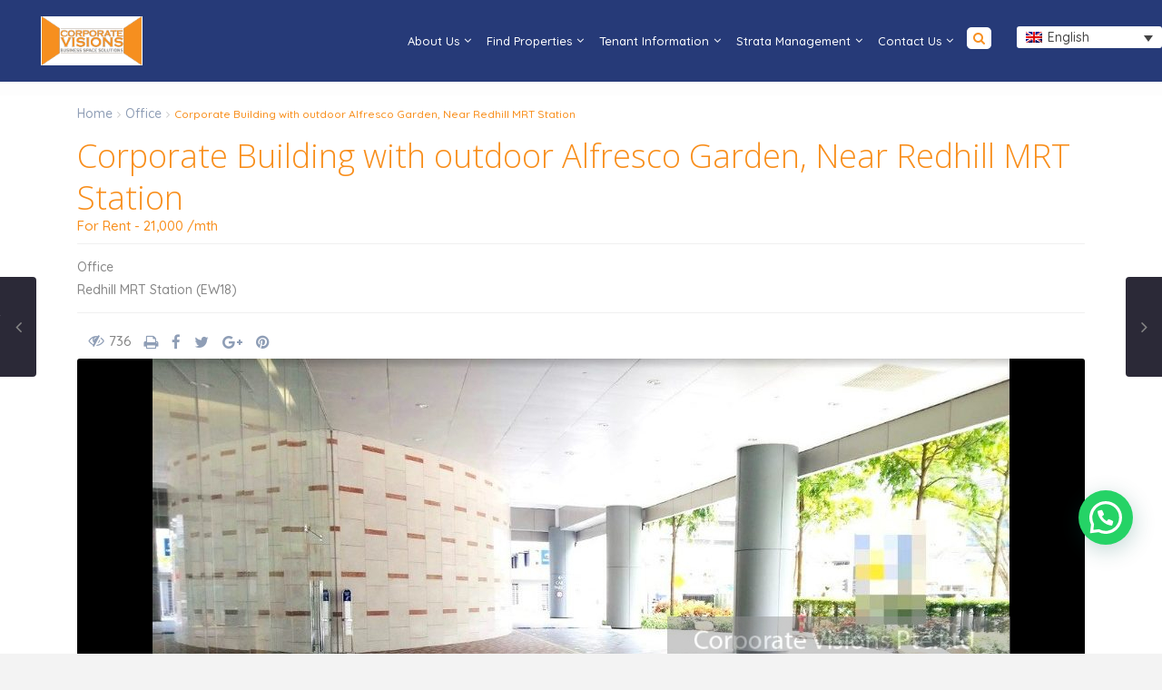

--- FILE ---
content_type: text/html; charset=UTF-8
request_url: https://corporatevisions.sg/properties/corporate-building-with-outdoor-alfresco-garden-near-redhill-mrt-station/
body_size: 82011
content:
<style>
    .notice_area{
        border: none;
    }
</style>
<!DOCTYPE html>
<html lang="en-US">
<head>
    
<link rel="preload" as="image" href="https://corporatevisions.sg/wp-content/uploads/2024/09/banner-CV-1-scaled_11zon_1335x660.webp" type="image/webp">
	<meta name="ahrefs-site-verification" content="77f95d58391a47517a996fc1d7387d22d86e38ee394f2b4f457036827e920722">
<meta name="msvalidate.01" content="2C25FFAD40A488F7D9D5C7DEC540B993" />
<!-- Google Tag Manager -->
<script>(function(w,d,s,l,i){w[l]=w[l]||[];w[l].push({'gtm.start':
new Date().getTime(),event:'gtm.js'});var f=d.getElementsByTagName(s)[0],
j=d.createElement(s),dl=l!='dataLayer'?'&l='+l:'';j.async=true;j.src=
'https://www.googletagmanager.com/gtm.js?id='+i+dl;f.parentNode.insertBefore(j,f);
})(window,document,'script','dataLayer','GTM-P3H8CW9');</script>
<!-- End Google Tag Manager -->

<!-- Google Tag Manager (noscript) -->
<noscript><iframe src="https://www.googletagmanager.com/ns.html?id=GTM-P3H8CW9"
height="0" width="0" style="display:none;visibility:hidden"></iframe></noscript>
<!-- End Google Tag Manager (noscript) -->
	
<!-- Google tag (gtag.js) -->
<script async src="https://www.googletagmanager.com/gtag/js?id=G-F55C5LVDLC"></script>
<script>
  window.dataLayer = window.dataLayer || [];
  function gtag(){dataLayer.push(arguments);}
  gtag('js', new Date());

  gtag('config', 'G-F55C5LVDLC');
</script>



<meta charset="UTF-8" />
<meta http-equiv="Content-Type" content="text/html; charset=utf-8"/>
 
<meta name="viewport" content="width=device-width, initial-scale=1">

<!--
<title>
    Corporate Building with outdoor Alfresco Garden For Rent !Corporate Visions</title>-->



<link rel="pingback" href="https://corporatevisions.sg/xmlrpc.php" />

<link rel="shortcut icon" href="https://corporatevisions.sg/wp-content/uploads/2017/03/logo-1-300x147.png" type="image/x-icon" /><meta name='robots' content='index, follow, max-image-preview:large, max-snippet:-1, max-video-preview:-1' />
	<style>img:is([sizes="auto" i], [sizes^="auto," i]) { contain-intrinsic-size: 3000px 1500px }</style>
	<link rel="alternate" hreflang="en" href="https://corporatevisions.sg/properties/corporate-building-with-outdoor-alfresco-garden-near-redhill-mrt-station/" />
<link rel="alternate" hreflang="zh-hans" href="https://corporatevisions.sg/properties/corporate-building-with-outdoor-alfresco-garden-near-redhill-mrt-station/?lang=zh-hans" />
<link rel="alternate" hreflang="x-default" href="https://corporatevisions.sg/properties/corporate-building-with-outdoor-alfresco-garden-near-redhill-mrt-station/" />

	<!-- This site is optimized with the Yoast SEO Premium plugin v21.6 (Yoast SEO v25.2) - https://yoast.com/wordpress/plugins/seo/ -->
	<title>Corporate Building with outdoor Alfresco Garden For Rent !</title>
	<meta name="description" content="Corporate Building with outdoor Alfresco Garden, Easy access to amenities and transportation. Available now!" />
	<link rel="canonical" href="https://corporatevisions.sg/properties/corporate-building-with-outdoor-alfresco-garden-near-redhill-mrt-station/" />
	<meta property="og:locale" content="en_US" />
	<meta property="og:type" content="article" />
	<meta property="og:title" content="Corporate Building with outdoor Alfresco Garden, Near Redhill MRT Station" />
	<meta property="og:description" content="Corporate Building with outdoor Alfresco Garden, Easy access to amenities and transportation. Available now!" />
	<meta property="og:url" content="https://corporatevisions.sg/properties/corporate-building-with-outdoor-alfresco-garden-near-redhill-mrt-station/" />
	<meta property="og:site_name" content="Corporate Visions" />
	<meta property="article:publisher" content="https://www.facebook.com/teamcorporatevisions/" />
	<meta property="article:modified_time" content="2024-01-31T03:28:27+00:00" />
	<meta property="og:image" content="https://corporatevisions.sg/wp-content/uploads/2023/02/Lum-chang-14-kung-Chong-Road-.jpg" />
	<meta property="og:image:width" content="945" />
	<meta property="og:image:height" content="646" />
	<meta property="og:image:type" content="image/jpeg" />
	<meta name="twitter:card" content="summary_large_image" />
	<meta name="twitter:label1" content="Est. reading time" />
	<meta name="twitter:data1" content="1 minute" />
	<script type="application/ld+json" class="yoast-schema-graph">{"@context":"https://schema.org","@graph":[{"@type":"WebPage","@id":"https://corporatevisions.sg/properties/corporate-building-with-outdoor-alfresco-garden-near-redhill-mrt-station/","url":"https://corporatevisions.sg/properties/corporate-building-with-outdoor-alfresco-garden-near-redhill-mrt-station/","name":"Corporate Building with outdoor Alfresco Garden For Rent !","isPartOf":{"@id":"https://corporatevisions.sg/#website"},"primaryImageOfPage":{"@id":"https://corporatevisions.sg/properties/corporate-building-with-outdoor-alfresco-garden-near-redhill-mrt-station/#primaryimage"},"image":{"@id":"https://corporatevisions.sg/properties/corporate-building-with-outdoor-alfresco-garden-near-redhill-mrt-station/#primaryimage"},"thumbnailUrl":"https://corporatevisions.sg/wp-content/uploads/2023/02/Lum-chang-14-kung-Chong-Road-.jpg","datePublished":"2024-01-31T02:51:38+00:00","dateModified":"2024-01-31T03:28:27+00:00","description":"Corporate Building with outdoor Alfresco Garden, Easy access to amenities and transportation. Available now!","breadcrumb":{"@id":"https://corporatevisions.sg/properties/corporate-building-with-outdoor-alfresco-garden-near-redhill-mrt-station/#breadcrumb"},"inLanguage":"en-US","potentialAction":[{"@type":"ReadAction","target":["https://corporatevisions.sg/properties/corporate-building-with-outdoor-alfresco-garden-near-redhill-mrt-station/"]}]},{"@type":"ImageObject","inLanguage":"en-US","@id":"https://corporatevisions.sg/properties/corporate-building-with-outdoor-alfresco-garden-near-redhill-mrt-station/#primaryimage","url":"https://corporatevisions.sg/wp-content/uploads/2023/02/Lum-chang-14-kung-Chong-Road-.jpg","contentUrl":"https://corporatevisions.sg/wp-content/uploads/2023/02/Lum-chang-14-kung-Chong-Road-.jpg","width":945,"height":646,"caption":"Lum Chang Building"},{"@type":"BreadcrumbList","@id":"https://corporatevisions.sg/properties/corporate-building-with-outdoor-alfresco-garden-near-redhill-mrt-station/#breadcrumb","itemListElement":[{"@type":"ListItem","position":1,"name":"Home","item":"https://corporatevisions.sg/"},{"@type":"ListItem","position":2,"name":"Properties","item":"https://corporatevisions.sg/properties/"},{"@type":"ListItem","position":3,"name":"Corporate Building with outdoor Alfresco Garden, Near Redhill MRT Station"}]},{"@type":"WebSite","@id":"https://corporatevisions.sg/#website","url":"https://corporatevisions.sg/","name":"https://corporatevisions.sg/","description":"Commercial Real Estate Agency","publisher":{"@id":"https://corporatevisions.sg/#organization"},"potentialAction":[{"@type":"SearchAction","target":{"@type":"EntryPoint","urlTemplate":"https://corporatevisions.sg/?s={search_term_string}"},"query-input":{"@type":"PropertyValueSpecification","valueRequired":true,"valueName":"search_term_string"}}],"inLanguage":"en-US"},{"@type":"Organization","@id":"https://corporatevisions.sg/#organization","name":"Corporate Visions","url":"https://corporatevisions.sg/","logo":{"@type":"ImageObject","inLanguage":"en-US","@id":"https://corporatevisions.sg/#/schema/logo/image/","url":"https://corporatevisions.sg/wp-content/uploads/2021/12/CV-logo.jpg","contentUrl":"https://corporatevisions.sg/wp-content/uploads/2021/12/CV-logo.jpg","width":302,"height":175,"caption":"Corporate Visions"},"image":{"@id":"https://corporatevisions.sg/#/schema/logo/image/"},"sameAs":["https://www.facebook.com/teamcorporatevisions/"]}]}</script>
	<!-- / Yoast SEO Premium plugin. -->


<link rel='dns-prefetch' href='//maps.googleapis.com' />
<link rel='dns-prefetch' href='//fonts.googleapis.com' />
<link rel='stylesheet' id='wp-block-library-css' href='https://corporatevisions.sg/wp-includes/css/dist/block-library/style.min.css?ver=6.7.2' type='text/css' media='all' />
<style id='joinchat-button-style-inline-css' type='text/css'>
.wp-block-joinchat-button{border:none!important;text-align:center}.wp-block-joinchat-button figure{display:table;margin:0 auto;padding:0}.wp-block-joinchat-button figcaption{font:normal normal 400 .6em/2em var(--wp--preset--font-family--system-font,sans-serif);margin:0;padding:0}.wp-block-joinchat-button .joinchat-button__qr{background-color:#fff;border:6px solid #25d366;border-radius:30px;box-sizing:content-box;display:block;height:200px;margin:auto;overflow:hidden;padding:10px;width:200px}.wp-block-joinchat-button .joinchat-button__qr canvas,.wp-block-joinchat-button .joinchat-button__qr img{display:block;margin:auto}.wp-block-joinchat-button .joinchat-button__link{align-items:center;background-color:#25d366;border:6px solid #25d366;border-radius:30px;display:inline-flex;flex-flow:row nowrap;justify-content:center;line-height:1.25em;margin:0 auto;text-decoration:none}.wp-block-joinchat-button .joinchat-button__link:before{background:transparent var(--joinchat-ico) no-repeat center;background-size:100%;content:"";display:block;height:1.5em;margin:-.75em .75em -.75em 0;width:1.5em}.wp-block-joinchat-button figure+.joinchat-button__link{margin-top:10px}@media (orientation:landscape)and (min-height:481px),(orientation:portrait)and (min-width:481px){.wp-block-joinchat-button.joinchat-button--qr-only figure+.joinchat-button__link{display:none}}@media (max-width:480px),(orientation:landscape)and (max-height:480px){.wp-block-joinchat-button figure{display:none}}

</style>
<style id='classic-theme-styles-inline-css' type='text/css'>
/*! This file is auto-generated */
.wp-block-button__link{color:#fff;background-color:#32373c;border-radius:9999px;box-shadow:none;text-decoration:none;padding:calc(.667em + 2px) calc(1.333em + 2px);font-size:1.125em}.wp-block-file__button{background:#32373c;color:#fff;text-decoration:none}
</style>
<style id='global-styles-inline-css' type='text/css'>
:root{--wp--preset--aspect-ratio--square: 1;--wp--preset--aspect-ratio--4-3: 4/3;--wp--preset--aspect-ratio--3-4: 3/4;--wp--preset--aspect-ratio--3-2: 3/2;--wp--preset--aspect-ratio--2-3: 2/3;--wp--preset--aspect-ratio--16-9: 16/9;--wp--preset--aspect-ratio--9-16: 9/16;--wp--preset--color--black: #000000;--wp--preset--color--cyan-bluish-gray: #abb8c3;--wp--preset--color--white: #ffffff;--wp--preset--color--pale-pink: #f78da7;--wp--preset--color--vivid-red: #cf2e2e;--wp--preset--color--luminous-vivid-orange: #ff6900;--wp--preset--color--luminous-vivid-amber: #fcb900;--wp--preset--color--light-green-cyan: #7bdcb5;--wp--preset--color--vivid-green-cyan: #00d084;--wp--preset--color--pale-cyan-blue: #8ed1fc;--wp--preset--color--vivid-cyan-blue: #0693e3;--wp--preset--color--vivid-purple: #9b51e0;--wp--preset--gradient--vivid-cyan-blue-to-vivid-purple: linear-gradient(135deg,rgba(6,147,227,1) 0%,rgb(155,81,224) 100%);--wp--preset--gradient--light-green-cyan-to-vivid-green-cyan: linear-gradient(135deg,rgb(122,220,180) 0%,rgb(0,208,130) 100%);--wp--preset--gradient--luminous-vivid-amber-to-luminous-vivid-orange: linear-gradient(135deg,rgba(252,185,0,1) 0%,rgba(255,105,0,1) 100%);--wp--preset--gradient--luminous-vivid-orange-to-vivid-red: linear-gradient(135deg,rgba(255,105,0,1) 0%,rgb(207,46,46) 100%);--wp--preset--gradient--very-light-gray-to-cyan-bluish-gray: linear-gradient(135deg,rgb(238,238,238) 0%,rgb(169,184,195) 100%);--wp--preset--gradient--cool-to-warm-spectrum: linear-gradient(135deg,rgb(74,234,220) 0%,rgb(151,120,209) 20%,rgb(207,42,186) 40%,rgb(238,44,130) 60%,rgb(251,105,98) 80%,rgb(254,248,76) 100%);--wp--preset--gradient--blush-light-purple: linear-gradient(135deg,rgb(255,206,236) 0%,rgb(152,150,240) 100%);--wp--preset--gradient--blush-bordeaux: linear-gradient(135deg,rgb(254,205,165) 0%,rgb(254,45,45) 50%,rgb(107,0,62) 100%);--wp--preset--gradient--luminous-dusk: linear-gradient(135deg,rgb(255,203,112) 0%,rgb(199,81,192) 50%,rgb(65,88,208) 100%);--wp--preset--gradient--pale-ocean: linear-gradient(135deg,rgb(255,245,203) 0%,rgb(182,227,212) 50%,rgb(51,167,181) 100%);--wp--preset--gradient--electric-grass: linear-gradient(135deg,rgb(202,248,128) 0%,rgb(113,206,126) 100%);--wp--preset--gradient--midnight: linear-gradient(135deg,rgb(2,3,129) 0%,rgb(40,116,252) 100%);--wp--preset--font-size--small: 13px;--wp--preset--font-size--medium: 20px;--wp--preset--font-size--large: 36px;--wp--preset--font-size--x-large: 42px;--wp--preset--spacing--20: 0.44rem;--wp--preset--spacing--30: 0.67rem;--wp--preset--spacing--40: 1rem;--wp--preset--spacing--50: 1.5rem;--wp--preset--spacing--60: 2.25rem;--wp--preset--spacing--70: 3.38rem;--wp--preset--spacing--80: 5.06rem;--wp--preset--shadow--natural: 6px 6px 9px rgba(0, 0, 0, 0.2);--wp--preset--shadow--deep: 12px 12px 50px rgba(0, 0, 0, 0.4);--wp--preset--shadow--sharp: 6px 6px 0px rgba(0, 0, 0, 0.2);--wp--preset--shadow--outlined: 6px 6px 0px -3px rgba(255, 255, 255, 1), 6px 6px rgba(0, 0, 0, 1);--wp--preset--shadow--crisp: 6px 6px 0px rgba(0, 0, 0, 1);}:where(.is-layout-flex){gap: 0.5em;}:where(.is-layout-grid){gap: 0.5em;}body .is-layout-flex{display: flex;}.is-layout-flex{flex-wrap: wrap;align-items: center;}.is-layout-flex > :is(*, div){margin: 0;}body .is-layout-grid{display: grid;}.is-layout-grid > :is(*, div){margin: 0;}:where(.wp-block-columns.is-layout-flex){gap: 2em;}:where(.wp-block-columns.is-layout-grid){gap: 2em;}:where(.wp-block-post-template.is-layout-flex){gap: 1.25em;}:where(.wp-block-post-template.is-layout-grid){gap: 1.25em;}.has-black-color{color: var(--wp--preset--color--black) !important;}.has-cyan-bluish-gray-color{color: var(--wp--preset--color--cyan-bluish-gray) !important;}.has-white-color{color: var(--wp--preset--color--white) !important;}.has-pale-pink-color{color: var(--wp--preset--color--pale-pink) !important;}.has-vivid-red-color{color: var(--wp--preset--color--vivid-red) !important;}.has-luminous-vivid-orange-color{color: var(--wp--preset--color--luminous-vivid-orange) !important;}.has-luminous-vivid-amber-color{color: var(--wp--preset--color--luminous-vivid-amber) !important;}.has-light-green-cyan-color{color: var(--wp--preset--color--light-green-cyan) !important;}.has-vivid-green-cyan-color{color: var(--wp--preset--color--vivid-green-cyan) !important;}.has-pale-cyan-blue-color{color: var(--wp--preset--color--pale-cyan-blue) !important;}.has-vivid-cyan-blue-color{color: var(--wp--preset--color--vivid-cyan-blue) !important;}.has-vivid-purple-color{color: var(--wp--preset--color--vivid-purple) !important;}.has-black-background-color{background-color: var(--wp--preset--color--black) !important;}.has-cyan-bluish-gray-background-color{background-color: var(--wp--preset--color--cyan-bluish-gray) !important;}.has-white-background-color{background-color: var(--wp--preset--color--white) !important;}.has-pale-pink-background-color{background-color: var(--wp--preset--color--pale-pink) !important;}.has-vivid-red-background-color{background-color: var(--wp--preset--color--vivid-red) !important;}.has-luminous-vivid-orange-background-color{background-color: var(--wp--preset--color--luminous-vivid-orange) !important;}.has-luminous-vivid-amber-background-color{background-color: var(--wp--preset--color--luminous-vivid-amber) !important;}.has-light-green-cyan-background-color{background-color: var(--wp--preset--color--light-green-cyan) !important;}.has-vivid-green-cyan-background-color{background-color: var(--wp--preset--color--vivid-green-cyan) !important;}.has-pale-cyan-blue-background-color{background-color: var(--wp--preset--color--pale-cyan-blue) !important;}.has-vivid-cyan-blue-background-color{background-color: var(--wp--preset--color--vivid-cyan-blue) !important;}.has-vivid-purple-background-color{background-color: var(--wp--preset--color--vivid-purple) !important;}.has-black-border-color{border-color: var(--wp--preset--color--black) !important;}.has-cyan-bluish-gray-border-color{border-color: var(--wp--preset--color--cyan-bluish-gray) !important;}.has-white-border-color{border-color: var(--wp--preset--color--white) !important;}.has-pale-pink-border-color{border-color: var(--wp--preset--color--pale-pink) !important;}.has-vivid-red-border-color{border-color: var(--wp--preset--color--vivid-red) !important;}.has-luminous-vivid-orange-border-color{border-color: var(--wp--preset--color--luminous-vivid-orange) !important;}.has-luminous-vivid-amber-border-color{border-color: var(--wp--preset--color--luminous-vivid-amber) !important;}.has-light-green-cyan-border-color{border-color: var(--wp--preset--color--light-green-cyan) !important;}.has-vivid-green-cyan-border-color{border-color: var(--wp--preset--color--vivid-green-cyan) !important;}.has-pale-cyan-blue-border-color{border-color: var(--wp--preset--color--pale-cyan-blue) !important;}.has-vivid-cyan-blue-border-color{border-color: var(--wp--preset--color--vivid-cyan-blue) !important;}.has-vivid-purple-border-color{border-color: var(--wp--preset--color--vivid-purple) !important;}.has-vivid-cyan-blue-to-vivid-purple-gradient-background{background: var(--wp--preset--gradient--vivid-cyan-blue-to-vivid-purple) !important;}.has-light-green-cyan-to-vivid-green-cyan-gradient-background{background: var(--wp--preset--gradient--light-green-cyan-to-vivid-green-cyan) !important;}.has-luminous-vivid-amber-to-luminous-vivid-orange-gradient-background{background: var(--wp--preset--gradient--luminous-vivid-amber-to-luminous-vivid-orange) !important;}.has-luminous-vivid-orange-to-vivid-red-gradient-background{background: var(--wp--preset--gradient--luminous-vivid-orange-to-vivid-red) !important;}.has-very-light-gray-to-cyan-bluish-gray-gradient-background{background: var(--wp--preset--gradient--very-light-gray-to-cyan-bluish-gray) !important;}.has-cool-to-warm-spectrum-gradient-background{background: var(--wp--preset--gradient--cool-to-warm-spectrum) !important;}.has-blush-light-purple-gradient-background{background: var(--wp--preset--gradient--blush-light-purple) !important;}.has-blush-bordeaux-gradient-background{background: var(--wp--preset--gradient--blush-bordeaux) !important;}.has-luminous-dusk-gradient-background{background: var(--wp--preset--gradient--luminous-dusk) !important;}.has-pale-ocean-gradient-background{background: var(--wp--preset--gradient--pale-ocean) !important;}.has-electric-grass-gradient-background{background: var(--wp--preset--gradient--electric-grass) !important;}.has-midnight-gradient-background{background: var(--wp--preset--gradient--midnight) !important;}.has-small-font-size{font-size: var(--wp--preset--font-size--small) !important;}.has-medium-font-size{font-size: var(--wp--preset--font-size--medium) !important;}.has-large-font-size{font-size: var(--wp--preset--font-size--large) !important;}.has-x-large-font-size{font-size: var(--wp--preset--font-size--x-large) !important;}
:where(.wp-block-post-template.is-layout-flex){gap: 1.25em;}:where(.wp-block-post-template.is-layout-grid){gap: 1.25em;}
:where(.wp-block-columns.is-layout-flex){gap: 2em;}:where(.wp-block-columns.is-layout-grid){gap: 2em;}
:root :where(.wp-block-pullquote){font-size: 1.5em;line-height: 1.6;}
</style>
<link rel='stylesheet' id='contact-form-7-css' href='https://corporatevisions.sg/wp-content/plugins/contact-form-7/includes/css/styles.css?ver=6.0.6' type='text/css' media='all' />
<link rel='stylesheet' id='ssb-front-css-css' href='https://corporatevisions.sg/wp-content/plugins/simple-social-buttons/assets/css/front.css?ver=6.1.0' type='text/css' media='all' />
<link rel='stylesheet' id='font-awesome-css' href='https://corporatevisions.sg/wp-content/plugins/types/vendor/toolset/toolset-common/res/lib/font-awesome/css/font-awesome.min.css?ver=4.7.0' type='text/css' media='screen' />
<link rel='stylesheet' id='wpml-legacy-dropdown-0-css' href='https://corporatevisions.sg/wp-content/plugins/sitepress-multilingual-cms/templates/language-switchers/legacy-dropdown/style.min.css?ver=1' type='text/css' media='all' />
<link rel='stylesheet' id='ivory-search-styles-css' href='https://corporatevisions.sg/wp-content/plugins/add-search-to-menu/public/css/ivory-search.min.css?ver=5.5.11' type='text/css' media='all' />
<link rel='stylesheet' id='wpestate_style-css' href='https://corporatevisions.sg/wp-content/themes/wpresidence/style.css?ver=1.0' type='text/css' media='all' />
<link rel='stylesheet' id='wpestate_media-css' href='https://corporatevisions.sg/wp-content/themes/wpresidence/css/my_media.css?ver=1.0' type='text/css' media='all' />
<link rel='stylesheet' id='wpestate-opensans-css' href='https://fonts.googleapis.com/css?family=Open+Sans%3A400%2C600%2C300&#038;subset=latin%2Clatin-ext&#038;ver=6.7.2' type='text/css' media='all' />
<link rel='stylesheet' id='font-awesome.min-css' href='https://corporatevisions.sg/wp-content/themes/wpresidence/css/fontawesome/css/font-awesome.min.css?ver=6.7.2' type='text/css' media='all' />
<link rel='stylesheet' id='jquery.ui.theme-css' href='https://corporatevisions.sg/wp-content/themes/wpresidence/css/jquery-ui.min.css?ver=6.7.2' type='text/css' media='all' />
<link rel='stylesheet' id='wpestate_fancybox-css' href='https://corporatevisions.sg/wp-content/themes/wpresidence/css/jquery.fancybox.css?ver=1.0' type='text/css' media='all' />
<link rel='stylesheet' id='wpdreams-asl-basic-css' href='https://corporatevisions.sg/wp-content/plugins/ajax-search-lite/css/style.basic.css?ver=4.12.7' type='text/css' media='all' />
<link rel='stylesheet' id='wpdreams-asl-instance-css' href='https://corporatevisions.sg/wp-content/plugins/ajax-search-lite/css/style-simple-red.css?ver=4.12.7' type='text/css' media='all' />
<link rel='stylesheet' id='bsf-Defaults-css' href='https://corporatevisions.sg/wp-content/uploads/smile_fonts/Defaults/Defaults.css?ver=6.7.2' type='text/css' media='all' />
<link rel="stylesheet" type="text/css" href="https://corporatevisions.sg/wp-content/plugins/smart-slider-3/Public/SmartSlider3/Application/Frontend/Assets/dist/smartslider.min.css?ver=c9342566" media="all">
<link rel="stylesheet" type="text/css" href="https://fonts.googleapis.com/css?display=swap&amp;family=Oswald%3A300%2C400" media="all">
<style data-related="n2-ss-5">div#n2-ss-5 .n2-ss-slider-1{display:grid;box-sizing:border-box;position:relative;background-repeat:repeat;background-position:50% 50%;background-size:cover;background-attachment:scroll;border:0px solid RGBA(62,62,62,1);border-radius:0px;overflow:hidden;}div#n2-ss-5:not(.n2-ss-loaded) .n2-ss-slider-1{background-image:none !important;}div#n2-ss-5 .n2-ss-slider-2{display:grid;place-items:center;position:relative;overflow:hidden;z-index:10;}div#n2-ss-5 .n2-ss-slider-3{position:relative;width:100%;height:100%;z-index:20;display:grid;grid-template-areas:'slide';}div#n2-ss-5 .n2-ss-slider-3 > *{grid-area:slide;}div#n2-ss-5.n2-ss-full-page--constrain-ratio .n2-ss-slider-3{height:auto;}div#n2-ss-5 .n2-ss-slide-backgrounds{position:absolute;left:0;top:0;width:100%;height:100%;}div#n2-ss-5 .n2-ss-slide-backgrounds{z-index:10;}div#n2-ss-5 .n2-ss-slide{display:grid;place-items:center;grid-auto-columns:100%;position:relative;width:100%;height:100%;-webkit-backface-visibility:hidden;z-index:20;}div#n2-ss-5 .n2-ss-slide{perspective:1500px;}div#n2-ss-5 .n-uc-15fa4bef99cc0-inner{background-color:RGBA(255,255,255,1);}div#n2-ss-5 .n2-font-d99ce1ca144b1a7d005b1f45b60c941c-paragraph{font-family: 'Oswald';color: #ffffff;font-size:175%;text-shadow: 0px 2px 5px RGBA(0,0,0,0.84);line-height: 1.2;font-weight: normal;font-style: normal;text-decoration: none;text-align: inherit;letter-spacing: normal;word-spacing: normal;text-transform: none;font-weight: 500;}div#n2-ss-5 .n2-font-d99ce1ca144b1a7d005b1f45b60c941c-paragraph a, div#n2-ss-5 .n2-font-d99ce1ca144b1a7d005b1f45b60c941c-paragraph a:FOCUS{font-family: 'Oswald';color: #1890d7;font-size:100%;text-shadow: 0px 2px 5px RGBA(0,0,0,0.84);line-height: 1.2;font-weight: normal;font-style: normal;text-decoration: none;text-align: inherit;letter-spacing: normal;word-spacing: normal;text-transform: none;font-weight: 500;}div#n2-ss-5 .n2-font-d99ce1ca144b1a7d005b1f45b60c941c-paragraph a:HOVER, div#n2-ss-5 .n2-font-d99ce1ca144b1a7d005b1f45b60c941c-paragraph a:ACTIVE{font-family: 'Oswald';color: #1890d7;font-size:100%;text-shadow: 0px 2px 5px RGBA(0,0,0,0.84);line-height: 1.2;font-weight: normal;font-style: normal;text-decoration: none;text-align: inherit;letter-spacing: normal;word-spacing: normal;text-transform: none;font-weight: 500;}div#n2-ss-5 .n2-ss-slide-limiter{max-width:1920px;}div#n2-ss-5 .n-uc-yRFUxxloPzIu{padding:0px 0px 0px 0px}div#n2-ss-5 .n-uc-15fa4bef99cc0-inner{padding:20px 20px 20px 20px;justify-content:center}div#n2-ss-5 .n-uc-15fa4bef99cc0{align-self:center;}@media (min-width: 1200px){div#n2-ss-5 [data-hide-desktopportrait="1"]{display: none !important;}}@media (orientation: landscape) and (max-width: 1199px) and (min-width: 901px),(orientation: portrait) and (max-width: 1199px) and (min-width: 701px){div#n2-ss-5 [data-hide-tabletportrait="1"]{display: none !important;}}@media (orientation: landscape) and (max-width: 900px),(orientation: portrait) and (max-width: 700px){div#n2-ss-5 .n-uc-yRFUxxloPzIu{padding:10px 0px 10px 0px}div#n2-ss-5 .n-uc-15fa4bef99cc0-inner{padding:20px 10px 0px 10px}div#n2-ss-5 [data-hide-mobileportrait="1"]{display: none !important;}}</style>
<script>(function(){this._N2=this._N2||{_r:[],_d:[],r:function(){this._r.push(arguments)},d:function(){this._d.push(arguments)}}}).call(window);</script><script src="https://corporatevisions.sg/wp-content/plugins/smart-slider-3/Public/SmartSlider3/Application/Frontend/Assets/dist/n2.min.js?ver=c9342566" defer async></script>
<script src="https://corporatevisions.sg/wp-content/plugins/smart-slider-3/Public/SmartSlider3/Application/Frontend/Assets/dist/smartslider-frontend.min.js?ver=c9342566" defer async></script>
<script src="https://corporatevisions.sg/wp-content/plugins/smart-slider-3/Public/SmartSlider3/Slider/SliderType/Block/Assets/dist/ss-block.min.js?ver=c9342566" defer async></script>
<script>_N2.r('documentReady',function(){_N2.r(["documentReady","smartslider-frontend","ss-block"],function(){new _N2.SmartSliderBlock('n2-ss-5',{"admin":false,"background.video.mobile":1,"loadingTime":2000,"alias":{"id":0,"smoothScroll":0,"slideSwitch":0,"scroll":1},"align":"normal","isDelayed":0,"responsive":{"mediaQueries":{"all":false,"desktopportrait":["(min-width: 1200px)"],"tabletportrait":["(orientation: landscape) and (max-width: 1199px) and (min-width: 901px)","(orientation: portrait) and (max-width: 1199px) and (min-width: 701px)"],"mobileportrait":["(orientation: landscape) and (max-width: 900px)","(orientation: portrait) and (max-width: 700px)"]},"base":{"slideOuterWidth":1920,"slideOuterHeight":200,"sliderWidth":1920,"sliderHeight":200,"slideWidth":1920,"slideHeight":200},"hideOn":{"desktopLandscape":false,"desktopPortrait":false,"tabletLandscape":false,"tabletPortrait":false,"mobileLandscape":false,"mobilePortrait":false},"onResizeEnabled":true,"type":"fullwidth","sliderHeightBasedOn":"real","focusUser":1,"focusEdge":"auto","breakpoints":[{"device":"tabletPortrait","type":"max-screen-width","portraitWidth":1199,"landscapeWidth":1199},{"device":"mobilePortrait","type":"max-screen-width","portraitWidth":700,"landscapeWidth":900}],"enabledDevices":{"desktopLandscape":0,"desktopPortrait":1,"tabletLandscape":0,"tabletPortrait":1,"mobileLandscape":0,"mobilePortrait":1},"sizes":{"desktopPortrait":{"width":1920,"height":200,"max":3000,"min":1200},"tabletPortrait":{"width":701,"height":73,"customHeight":false,"max":1199,"min":701},"mobilePortrait":{"width":320,"height":33,"customHeight":false,"max":900,"min":320}},"overflowHiddenPage":0,"focus":{"offsetTop":"#wpadminbar","offsetBottom":""}},"controls":{"mousewheel":0,"touch":0,"keyboard":0,"blockCarouselInteraction":1},"playWhenVisible":1,"playWhenVisibleAt":0.5,"lazyLoad":0,"lazyLoadNeighbor":0,"blockrightclick":0,"maintainSession":0,"autoplay":{"enabled":0,"start":0,"duration":8000,"autoplayLoop":1,"allowReStart":0,"pause":{"click":1,"mouse":"enter","mediaStarted":1},"resume":{"click":0,"mouse":0,"mediaEnded":1,"slidechanged":0},"interval":1,"intervalModifier":"loop","intervalSlide":"current"},"perspective":1500,"layerMode":{"playOnce":0,"playFirstLayer":1,"mode":"skippable","inAnimation":"mainInEnd"},"initCallbacks":function(){}})})});</script><script type="text/javascript" src="https://corporatevisions.sg/wp-includes/js/jquery/jquery.min.js?ver=3.7.1" id="jquery-core-js"></script>
<script type="text/javascript" src="https://corporatevisions.sg/wp-includes/js/jquery/jquery-migrate.min.js?ver=3.4.1" id="jquery-migrate-js"></script>
<script type="text/javascript" id="image-watermark-no-right-click-js-before">
/* <![CDATA[ */
var iwArgsNoRightClick = {"rightclick":"Y","draganddrop":"N"};
/* ]]> */
</script>
<script type="text/javascript" src="https://corporatevisions.sg/wp-content/plugins/image-watermark/js/no-right-click.js?ver=1.8.0" id="image-watermark-no-right-click-js"></script>
<script type="text/javascript" src="https://corporatevisions.sg/wp-content/plugins/sitepress-multilingual-cms/templates/language-switchers/legacy-dropdown/script.min.js?ver=1" id="wpml-legacy-dropdown-0-js"></script>
<script type="text/javascript" src="https://corporatevisions.sg/wp-content/themes/wpresidence/js/bootstrap.min.js?ver=1.0" id="bootstrap-js"></script>
<script type="text/javascript" src="https://corporatevisions.sg/wp-content/themes/wpresidence/js/all_external.min.js?ver=1.0" id="all_external-js"></script>
<script type="text/javascript" src="https://corporatevisions.sg/wp-content/themes/wpresidence/js/owl.carousel.min.js?ver=1.0" id="owl_carousel-js"></script>
<script type="text/javascript" src="http://maps.googleapis.com/maps/api/js?libraries=places&amp;key=AIzaSyAsXwEHoP-pxvBRipQGBMrqFfvlzgCKzA8&amp;ver=1.0" id="googlemap-js"></script>
<script></script><link rel="https://api.w.org/" href="https://corporatevisions.sg/wp-json/" /><link rel="EditURI" type="application/rsd+xml" title="RSD" href="https://corporatevisions.sg/xmlrpc.php?rsd" />
<meta name="generator" content="WordPress 6.7.2" />
<link rel="alternate" title="oEmbed (JSON)" type="application/json+oembed" href="https://corporatevisions.sg/wp-json/oembed/1.0/embed?url=https%3A%2F%2Fcorporatevisions.sg%2Fproperties%2Fcorporate-building-with-outdoor-alfresco-garden-near-redhill-mrt-station%2F" />
<link rel="alternate" title="oEmbed (XML)" type="text/xml+oembed" href="https://corporatevisions.sg/wp-json/oembed/1.0/embed?url=https%3A%2F%2Fcorporatevisions.sg%2Fproperties%2Fcorporate-building-with-outdoor-alfresco-garden-near-redhill-mrt-station%2F&#038;format=xml" />
<meta name="generator" content="WPML ver:4.7.1 stt:59,1;" />
<!-- start Simple Custom CSS and JS -->
<script type="text/javascript">
jQuery(document).ready(function(){
  	var h1Content = jQuery('h1.entry-title').html();
	//alert(h1Content);
	jQuery("input#page_title_name").val(h1Content);
	jQuery("input#page_title_name_second").val(h1Content);
});

</script>
<!-- end Simple Custom CSS and JS -->
<!-- start Simple Custom CSS and JS -->
<script type="text/javascript">
/* Default comment here */ 

jQuery(document).ready(function( $ ){
if ( $('#new_post') ) { // do the function for the 'ADD PROPERTY PAGE' form
      moveSubmitButton();
      $(window).resize(moveSubmitButton);
    }

function moveSubmitButton() {
      if( $(window).width() > 992 ) {
    	$('.submit_form_row').appendTo($('.profile-page ').children('.col-md-8'));   
      } else if( $(window).width() <= 992 ) { 
    	$('.submit_form_row').appendTo($('.profile-page ').children('.col-md-4 '));   
      }
    }
});</script>
<!-- end Simple Custom CSS and JS -->
<!-- start Simple Custom CSS and JS -->
<script type="text/javascript">
jQuery(document).ready(function( $ ){
    var navbar = document.getElementsByClassName("mobilewrapper")[0];
  	var navbar_display = navbar.style.display;
    document.getElementsByClassName("mobile-trigger")[0].addEventListener("click", function(){
      var li = document.getElementById("menu-main-menu").children;
      for(var i=0; i< li.length; i++){
        if(i == 0 || i == 1 || i == 4 || i == 5){
          	if(i == 5){
              li[i].style.position = "relative";
            }
          	var link = li[i].getElementsByTagName("a")[0];
        	link.insertAdjacentHTML('afterend','<a class="dropdown-icon-custom"></a>');
        }
      }
    });

});


</script>
<!-- end Simple Custom CSS and JS -->
<!-- start Simple Custom CSS and JS -->
<style type="text/css">
@import url('https://fonts.googleapis.com/css2?family=Oswald&display=swap');
@import url('https://fonts.googleapis.com/css2?family=Quicksand:wght@500&display=swap');
/*new website revamp CSS*/
/*New CSS Header*/
.mobile_header{
	background: #263A78;
}
.header_wrapper, .mobilex-menu, .snap-drawer {
	background: #263A78 !important;
}
.logo img {
	min-height: 50% !important;
	width: auto;
}
#access ul.menu >li>a {
	color: #fff !important;
}
.logo img {
	background: #fff;
	padding-left: 1px;
	padding-right: 1px;
}
.wpml-ls-display {
	padding-left: 5px;
}
i.fas.fa-cogs {
	margin: 25px 0;
}
.mobile-trigger-user:before {
	content: "\f007";
	font: normal normal normal 14px/1 FontAwesome;
	font-size: 23px;
	position: absolute;
	top: 25px;
}
.fa-cogs:before {
display: none;
}
#access a, #access ul ul a:hover{
	background: #263A78 !important;

}
.top_bar_wrapper {
	display:none;
}

/*FOOTER*/
#colophon{
	background-color: #111C40 !important;
}
.sub_footer{
	background-color: #111C40 !important;
	height: 90px;
	border-top: 1px solid rgb(255,255,255,0.25);
}
.inside-li {
	font-family: 'Quicksand', sans-serif;
}
#text-11 ul{
  list-style-type: none;
  position: relative;
}
#text-11 li:before{
  content: "→";
  font-size: 18px;
  position: absolute;
  top: 2px;
  left: -28px;
color: #FF6600;
}
#text-31 ul{
  list-style-type: none;
  position: relative;
}
#text-31 li::before{
  content: "→";
  font-size: 18px;
  position: absolute;
  top: 47px;
  left: -13px;
color: #FF6600;
}
#text-29 ul{
  list-style-type: none;
  position: relative;
}
#text-29 li:before{
  content: "→";
  font-size: 18px;
  position: absolute;
  top:45px;
  left: -25px;
color: #FF6600;
}
#text30 ul{
  list-style-type: none;
  position: relative;
}
#text30 li::before{
  content: "→";
  font-size: 18px;
  position: absolute;
  top: -1px;
  left: -28px;
color: #FF6600;
}
@media screen and (max-width:992px) {
	.firstFooter {
		width: 60% !important;
		text-align: left !important;
	}
}
/*End footer*/
/*Bottom Footer*/
/*Join Us Bottom Footer*/
.newsletterBottom input.wpcf7-form-control.wpcf7-text.wpcf7-validates-as-required {
	width: 60% !important;
	border: 1px solid #334C93;
	border-radius: 0;
	background: #334C93;
	color: #fff;
	margin-right: 10px;
	margin-top: 20px;
}
.newsletterBottom input.wpcf7-form-control.wpcf7-text.wpcf7-validates-as-required::placeholder {
	color: #ffffffb0;
	font-family: 'Oswald', sans-serif;
}
.newsletterBottom .wpcf7-form input[type="submit"] {
	border-radius: 5px !important;
	font-family: 'Oswald', sans-serif;
	font-weight: 700;
	text-transform: capitalize;
	margin-top: 20px;
}
@media screen (max-width:739px) {
	.newsletterBottom .wpcf7-form input[type="submit"] {
		margin-top: 20px;
	}
	.newsletterBottom input.wpcf7-form-control.wpcf7-text.wpcf7-validates-as-required {
		width: 100% !important;
	}
}
#wpcf7-f18203-p39267-o1 form{
	text-align: left;
}
/*About Us Bottom Footer*/
.newsletterBottom input.wpcf7-form-control.wpcf7-text.wpcf7-validates-as-required, .page-id-40102 input.wpcf7-form-control.wpcf7-text.wpcf7-validates-as-required {
	width: 60% !important;
	border: 1px solid #334C93;
	border-radius: 0;
	background: #334C93;
	color: #fff;
	margin-right: 10px;
	margin-top: 20px;
}
.newsletterBottom input.wpcf7-form-control.wpcf7-text.wpcf7-validates-as-required::placeholder, .page-id-40102 input.wpcf7-form-control.wpcf7-text.wpcf7-validates-as-required::placeholder {
	color: #ffffffb0;
	font-family: 'Oswald', sans-serif;
}
.newsletterBottom .wpcf7-form input[type="submit"], .page-id-40102 .wpcf7-form input[type="submit"] {
	border-radius: 5px !important;
	font-family: 'Oswald', sans-serif;
	font-weight: 700;
	text-transform: capitalize;
	margin-top: 20px;
}
@media screen (max-width:739px) {
	.newsletterBottom .wpcf7-form input[type="submit"], .page-id-40102 .wpcf7-form input[type="submit"] {
		margin-top: 20px;
	}
	.newsletterBottom input.wpcf7-form-control.wpcf7-text.wpcf7-validates-as-required, .page-id-40102 input.wpcf7-form-control.wpcf7-text.wpcf7-validates-as-required {
		width: 100% !important;
	}
}
.newsletterBottom .wpcf7-form p, .page-id-40102 .wpcf7-form p {
	text-align: left;
}
/*Home*/
.page-id-40084 input.wpcf7-form-control.wpcf7-text.wpcf7-validates-as-required, .page-id-40085 input.wpcf7-form-control.wpcf7-text.wpcf7-validates-as-required {
	width: 60% !important;
	border: 1px solid #334C93;
	border-radius: 0;
	background: #334C93;
	color: #fff;
	margin-right: 10px;
	margin-top: 20px;
}
.page-id-40084 input.wpcf7-form-control.wpcf7-text.wpcf7-validates-as-required::placeholder, .page-id-40085 input.wpcf7-form-control.wpcf7-text.wpcf7-validates-as-required::placeholder {
	color: #ffffffb0;
	font-family: 'Oswald', sans-serif;
}
.page-id-40084 .wpcf7-form input[type="submit"], .page-id-40085 .wpcf7-form input[type="submit"] {
	border-radius: 5px !important;
	font-family: 'Oswald', sans-serif;
	font-weight: 700;
	text-transform: capitalize;
	margin-top: 20px;
}
@media screen (max-width:739px) {
	.page-id-40084 .wpcf7-form input[type="submit"], .page-id-40085 .wpcf7-form input[type="submit"] {
		margin-top: 20px;
	}
	.page-id-40084 input.wpcf7-form-control.wpcf7-text.wpcf7-validates-as-required, .page-id-40085 input.wpcf7-form-control.wpcf7-text.wpcf7-validates-as-required {
		width: 100% !important;
	}
}
.page-id-40084 .wpcf7-form p, .page-id-40085 .wpcf7-form p {
	text-align: left;
}
@media screen and (min-width:767px) {
	#adv-search-mobile {
		display: none;
	}
}
/*End Bottom Footer CSS*/
/*Join Us CSS*/
@media screen and (max-width:1024px) {
	/*our-team hiding on mobile and ipad screen*/
	div#n2-ss-6 .n2-ss-slider-2 {
		display: none !important;
	}
}
@media only screen and (max-width:767px) {
	/*our-team hiding on desktop*/
	.vc_custom_1633571640113 {
		display: none !important;
		margin-bottom: 15px;
	}
	.page-id-40082 .vc_column_container>.vc_column-inner {
		margin-top: 20px !important;
	}
	.page-id-40082 .mobileTeam {
		width: 50%;
		float: left;
	}
}
@media only screen and (max-width:1205px) {
	/*testimonials hiding on mobile and ipad*/
	.testimonialsDesktop {
		display: none;
	}
}
@media only screen and (min-width:1204px){
	/*testimonials hiding on desktop*/
	.testimonialsMobile {
		display: none;
	}
}
@media only screen and (min-width:1024px) {
	/*our-team hiding on desktop*/
	.vc_custom_1633571640113 {
		display: none !important;
	}
}
.columnbox {
	border-radius: 5px 5px 80px 5px !important;
	border: 1px solid #263A78;
	margin-right: 20px;
	background-color: #263A78;
}
.page-id-40082 .vc_row{
	margin-right: 0!important;
	margin-left: 0!important;
}
@media only screen and (min-width: 768px) {
	.page-id-40082 .ourTeam {
		display: none !important;
	}
}
@media only screen and (min-width:767px) {
	.joinTitle {
		margin-bottom: 20px;
	}
	.page-id-40082 .vc_custom_1633095276087 {
		margin-bottom: 20px !important;
	}
}
@media screen and (max-width:990px){
	.salesDesktop {
		display: none;
	}
}
@media screen and (min-width:991px){
	.salesMobile {
		display: none;
	}
}
@media screen and (max-width:990px){
	.page-id-40082 .vc_custom_1632796021311 {
		padding-bottom: 50px !important;
	}
	.page-id-40082 .vc_custom_1632795862983 {
		padding-left: 80px !important;
	}
	#footer-widget-area {
		margin-left: 20px;
	}
}
@media (orientation: landscape) and (max-width: 900px), (orientation: portrait) and (max-width: 700px){
	.page-id-40082 div#n2-ss-5 .n-uc-liHkqgggvJi8{
		padding: 0;
	}
}
.page-id-40082 .vc_column_container>.vc_column-inner {
	padding-left: 0px !important;
	padding-right: 0px !important;
}
.whiteTitleText {
	font-weight: 700;
	font-size: 30px;
	font-family: 'Oswald', sans-serif;
	line-height: 65px;
	color: #fff;
}
.orangeTitleText {
	font-weight: 700;
	font-size: 30px;
	font-family: 'Oswald', sans-serif;
	line-height: 65px;
	color: #ef831f;
}
.blueTitleText {
	font-weight: 700;
	font-size: 30px;
	font-family: 'Oswald', sans-serif;
	line-height: 65px;
	color: #3f4862;
}
.blueText {
	font-weight: 700;
	font-size: 36px;
	font-family: 'Oswald', sans-serif;
	line-height: 26px;
	color: #3f4862;
}
.blackText {
	font-weight: 700;
	font-size: 18px;
	font-family: 'Oswald', sans-serif;
	line-height: 26px;
	color: #fff;
}
.orangeText {
	font-weight: 700;
	font-size: 18px;
	font-family: 'Oswald', sans-serif;
	line-height: 26px;
	color: #EF831F;
}
.page-id-40082 .entry-title{
	display: none !important;
}
.page-id-40082 .breadcrumb_container {
	display: none;
}
.page-id-40082 .content_wrapper{
	padding-top: 0 !important;
}
/*.page-id-40082 .has_top_bar .content_wrapper {
	margin-top: 0 !important;
}*/
.page-id-40082 .wpb_content_element, .page-id-40082 .single-content, .page-id-40082 #comments {
	margin-bottom: 0 !important;
}
/*
.page-id-40082 .wpb_content_element{
	margin-left: 10px;
	margin-right: 20px;
}*/
.page-id-40082 .vc_row-has-fill>.vc_column_container>.vc_column-inner {
	padding-bottom: 0 !important;
	padding-top: 0 !important;
	margin-left: 0 !important;
}
.page-id-40082 .vc_row-has-fill+.vc_row>.vc_column_container>.vc_column-inner {
	margin-left: 0;
	padding-top: 0;
	padding-bottom: 0;
}
.page-id-40082 .vc_row-has-fill+.vc_row-full-width+.vc_row>.vc_column_container>.vc_column-inner {
	padding-top: 0;
}
.page-id-40082 .has_top_bar .content_wrapper {
	margin-top: 20 !important;
}
.page-id-40082 .has_top_bar .has_header_type1 .header_media {
	padding-top: 0 !important;
}
.page-id-40082  .content_wrapper {
	padding: 0px 15px 0 15px;
}
.page-id-40082 .header_media {
	min-height: 100px !important;
}
/*End Join Us CSS*/
/*About Us - CN CSS*/
.page-id-40102 .entry-title, .page-id-40102 .breadcrumb_container, .page-id-40102 #comments{
	display: none;
}
.page-id-40102 .content_wrapper {
	padding: 0px 15px 0 15px;
}
.page-id-40102 .single-content {
	margin-bottom: 0;
}
/*End CSS*/
/*About Us Page*/
.Aboutcolumnbox {
	border-radius: 5px 5px 80px 5px !important;
	border: 1px solid #263A78;
	margin-right: 20px;
	background-color: #263A78;
	min-height: 200px;
}
.single-content p, p, div, a {
	font-family: 'Quicksand', sans-serif;
	color: #868686;
	font-size: 14px;
}
.page-id-40083 .entry-title, .page-id-40083 .breadcrumb_container, .page-id-40083 #comments{
	display: none;
}
.page-id-40083 .content_wrapper {
	padding: 0px 15px 0 15px;
}
.page-id-40083 .single-content {
	margin-bottom: 0;
}
.wpb_content_element {
	margin-bottom: 0 !important;
	margin-top: 35px !important;
}
/*End About Us CSS*/
/*Homepage CSS*/
.page-id-40084 .content_wrapper, .page-id-40085 .content_wrapper {
	padding: 0px 15px 0 15px;
}
.page-id-40084 .single-content, .page-id-40085 .single-content {
	margin-bottom: 0;
}
.page-id-40084 #comments, .page-id-40085 #comments {
	display: none;
}
/*Homepage-What We Have For Rental*/
.page-id-40084 .unit_element_58075, .page-id-40085 .unit_element_58075 {
	border-radius: 5px 5px 80px 5px !important;
}
.ppage-id-40084 .tokyo_featured, .page-id-40085 .tokyo_featured {
	display: none;
}
.page-id-40084 div.property_unit_custom.row_no_3.col-md-12 {
	display: none!important;
}
/*Hide the category tag in homepage*/.page-id-40084 div.property_unit_custom.row_no_3.col-md-12, .page-id-40085 div.property_unit_custom.row_no_3.col-md-12 {
	background: #ff6600;
	width: 50%;
	line-height: 18px;
	padding: 3px 0 8px 10px;
}
.page-id-40084 div.property_unit_custom.row_no_3.col-md-12 a, .page-id-40085 div.property_unit_custom.row_no_3.col-md-12 a {
	color: #fff !important;
}
.page-id-40084 .unit_element_95889, .page-id-40085 .unit_element_95889 {
	color: #fff !important;
}
.property_agent, .unit_element_82124, .property_listing a {
	color: #293f7c !important;
}
.page-id-40084 .listing-unit-img-wrapper, .page-id-40085 .listing-unit-img-wrapper {
	border-bottom-right-radius: 90px !important;
}
.page-id-40084 .property_listing, .page-id-40085 .property_listing {
	border: none !important;
}
.page-id-40084 .custom_separator, .page-id-40085 .custom_separator{
	display: none !important;
}
/*.page-id-40084 .listing-cover, .page-id-40085 .listing-cover {
	opacity: 70% !important;
}
.page-id-40084 .property_listing.property_unit_type2 h4, .page-id-40085 .property_listing.property_unit_type2 h4 {
	position: absolute;
	top: -410px;
	width: 90%;
	color: #fff;
}
@media screen and (max-width:767px) {
	.property_listing.property_unit_type2 h4 {
		min-height: 50px !important;
	}
}*/
.property_unit_custom_element.description {
	min-height: 0 !important;
}
/*.property_listing.property_unit_type2 h4 {
	height: 45px !important;
}*/
.page-id-40084 .unit_element_40315 a, .page-id-40085 .unit_element_40315 a {
	color: #3f4862 !important;
	/*background-color: rgba(0, 0, 0, 0.2) !important;*/
}
.page-id-40084 .unit_element_65502, .page-id-40085 .unit_element_65502 {
	color: #fff !important;
	padding: 7px;
	background-color: #293f7c;
	border-radius: 200px;
}
/*End Homepage CSS*/


.single-content p:nth-word() {
	color: #b03636 !important;
}
/*banner*/
.has_top_bar .content_wrapper {
	/*remove margin below the banner*/
	margin-top: 0 !important;
}

@media screen and (min-width:990px) {
	.page-id-40084 .header_media > img, .page-id-40085 .header_media > img, .page-id-40083 .header_media > img, .page-id-40102 .header_media > img  {
		height: 660px;
	}
	.page-id-40084 .header_media, .page-id-40085 .header_media, .page-id-40083 .header_media, .page-id-40102 .header_media {
		min-height: 600px !important;
	}
	/*Homapage & About us page banner height*/
	.page-id-40084 .header_media, .page-id-40085 .header_media, .page-id-40083 .header_media, .page-id-40102 .header_media {
		height: 745px;
	}
}
/*Advance serach in the banner*/
@media screen and (max-width:995px){
	.search_wr_7 .adv-search-1 {
		width: 30% !important;
		left: 760px !important;
	}
}
.search_wr_3 .col-md-6 {
	width: 100%;
}
#advanced_submit_3 {
	width: 96%;
}
/*.adv-search-3 {
	width: 330px;
	left: 830px;
	top: -80px;
}*/
.adv-search-1 .col-md-4 {
	width: 100%;
}
.search_wr_7 .adv-search-1 {
	position: absolute;
	top: 190px !important;
	left: 80% !important;
	width: 25% !important;
	background-color: #fff !important;
}
.extended_search_checker {
	width: 50%;
}
/*End Advance search*/
/*AjaxSearchLite - mobile*/
@media screen and (max-width : 767px) {
	.page-id-40084 .wpb_content_element, .page-id-40085 .wpb_content_element {
		margin-top: 10px !important;
	}
	.vc_custom_1633940718364 {
		margin-top: 40px;
	}
}
@media screen and (min-width : 711px) {
	.searchMobile {
		display: none;
	}
}
#ajaxsearchlite1 .probox, div.asl_w .probox {
	background-image: radial-gradient(ellipse at center,#324b93,#324b93) !important;
}
div.asl_w .probox .promagnifier {
	background-image: linear-gradient(180deg,#263978,#263978) !important;
}
div[id*='ajaxsearchlite'].wpdreams_asl_container {
	position: fixed;
}
/*End new website revamp CSS*/
.entry-title {
	text-transform: none !important;
}
/*VPC Asia Pacific Page*/
.page-id-18550 .search_wr_7 .adv-search-1 {
  background-color: #26397842;
}
/*line to take note: 2921,2917*/
.subfooter_menu {
  display: none;
}

@media screen and (max-width: 767px) {
    .page-id-40084 .header_media.with_search_7 #search_wrapper {
        margin: 0;
                 background: #f58e1e !important;
        background-size: cover;
    }
}

/* Improve overall text readability */
.property_unit_custom_element {
    color: #333; /* Darker color for better contrast */
    font-size: 16px; /* Ensure the text size is readable */
    line-height: 1.5; /* Increase line height for better readability */
}

/* Style the link to make it more distinguishable */
.property_unit_custom_element a {
    color: #0056b3; /* Dark blue for good contrast */
    text-decoration: underline; /* Ensure links are always underlined */
    font-weight: bold; /* Make links stand out */
}
 
</style>
<!-- end Simple Custom CSS and JS -->
<!-- start Simple Custom CSS and JS -->
<style type="text/css">
.submit_form_row {
  top: auto;
  width: 100%;
  bottom: 0;
}
@media only screen and (min-width: 1251px) {
  /*.logo > .logo_img_container {
    display: flex;
    flex-direction: row;
    flex-wrap: nowrap;
    justify-content: flex-start;
    align-items: center;
    align-content: stretch;
    background-color: #fff;
  }
  .logo > .logo_img_container > img {
    position: static;
    transform: none;
    -webkit-transform: none;
    -ms-transform: none;
    ms-transform: none;
    max-height: none;
  }*/
  .user_menu {
    top: 50px;
    right: 200px; 
  }
  .user_menu > h2 {
    font-size: 13px !important;
    font-weight: 400 !important;
    color: #fff;
  }
  .user_menu > h2 .fa-phone {
    color: #fff;
  }
  #menu-item-wpml-ls-46-en,
  #menu-item-wpml-ls-46-zh-hans {
    display: none !important;
  }
  .language__menu #menu-item-wpml-ls-46-en,
  .language__menu #menu-item-wpml-ls-46-zh-hans {
    display: block !important;
  }
  .language__menu {
    position: absolute;
    right: 55px;
    top: 36px;
    z-index: 3;
  }
  .language__menu .lazyloading {
    opacity: 1; 
    margin-right: 5px;
  }
  .language__menu > a {
    background-color: #fff;
    padding: 5px 10px;
    border-radius: 5px;
  }
  .language__menu > .sub-menu {
    display: none;
    background-color: #fff;
    position: absolute;
    top: 35px;
    list-style: none;
    margin-left: 0;
    width: 250px;
  }
  .language__menu > .sub-menu.hover {
    display: block;
  }
  .language__menu > .sub-menu .menu-item {
    border: 1px solid #DDE4E9;
    padding: 12px 20px;
  } 
  #ajaxsearchliteres1 {
  	top: 140px !important;
  }
  #ajaxsearchlite1 {
    height: 100%;
    background: none;
    top: 0;
    margin-top: 30px;
    right: 40px;
    z-index: 2;
  }
  #ajaxsearchlite1 > .probox {
    display: none;
  }
  #ajaxsearchlite1 > .probox.active {
    display: block;
    height: 34px;
    position: absolute;
    top: 35px;
    left: 0;
    z-index: 999;
  }
  #ajaxsearchlite1 > .probox .proinput {
    top: -35px;
    margin: 0;
  }
  #ajaxsearchlite1 .cstmSearchBtn {
    position: relative;
  }
  #ajaxsearchlite1 .cstmSearchBtn .fa-search:hover {
    cursor: pointer
  }
  #ajaxsearchlite1 .cstmSearchBtn .fa-search {
    color: #F89021;
    padding: 5px 7px;
    background-color: #fff;
    border-radius: 5px;
  }
}
@media only screen and (max-width: 1549px) and (min-width: 1251px) {
  .language__menu > .sub-menu {
    right: 0;
  }
}
</style>
<!-- end Simple Custom CSS and JS -->
<!-- start Simple Custom CSS and JS -->
<style type="text/css">
/* Add your CSS code here.

For example:
.example {
    color: red;
}

For brushing up on your CSS knowledge, check out http://www.w3schools.com/css/css_syntax.asp

End of comment */ 


.submit_form_row {
  top: auto;
  width: 100%;
  bottom: 0;
}</style>
<!-- end Simple Custom CSS and JS -->
<!-- start Simple Custom CSS and JS -->
<style type="text/css">
/* Add your CSS code here.

For example:
.example {
    color: red;
}

For brushing up on your CSS knowledge, check out http://www.w3schools.com/css/css_syntax.asp

End of comment */ 

#adv-search-header-1 {
      pointer-events: none;
}

#adv-search-header-1:after {
  display: none;
}
</style>
<!-- end Simple Custom CSS and JS -->
            <script type="text/javascript">
                // Ninja Tables is supressing the global JS to keep all the JS functions work event other plugins throw error.
                // If You want to disable this please go to Ninja Tables -> Tools -> Global Settings and disable it
                var oldOnError = window.onerror;
                window.onerror = function (message, url, lineNumber) {
                    if (oldOnError) oldOnError.apply(this, arguments);  // Call any previously assigned handler
                                        console.error(message, [url, "Line#: " + lineNumber]);
                                        return true;
                };
            </script>
         <style media="screen">

		.simplesocialbuttons.simplesocialbuttons_inline .ssb-fb-like, .simplesocialbuttons.simplesocialbuttons_inline amp-facebook-like {
	  margin: ;
	}
		 /*inline margin*/
	
	
	
	
	
	
			 .simplesocialbuttons.simplesocialbuttons_inline.simplesocial-simple-icons button{
		 margin: ;
	 }

			 /*margin-digbar*/

	
	
	
	
	
	
	
</style>

<!-- Open Graph Meta Tags generated by Simple Social Buttons 6.1.0 -->
<meta property="og:title" content="Corporate Building with outdoor Alfresco Garden, Near Redhill MRT Station - Corporate Visions" />
<meta property="og:description" content="Corporate building available now! Level 1: 3,315 sq ft, $21K/month, ceiling 6.8M Level 4: 4,265 sq ft, $19K/month, ceiling 4.2M Has outdoor garden Near Redhill MRT Station Good for business operations Easy access to amenities and transportation" />
<meta property="og:url" content="https://corporatevisions.sg/properties/corporate-building-with-outdoor-alfresco-garden-near-redhill-mrt-station/" />
<meta property="og:site_name" content="Corporate Visions" />
<meta property="og:image" content="https://corporatevisions.sg/wp-content/uploads/2023/02/Lum-chang-14-kung-Chong-Road-.jpg" />
<meta name="twitter:card" content="summary_large_image" />
<meta name="twitter:description" content="Corporate building available now! Level 1: 3,315 sq ft, $21K/month, ceiling 6.8M Level 4: 4,265 sq ft, $19K/month, ceiling 4.2M Has outdoor garden Near Redhill MRT Station Good for business operations Easy access to amenities and transportation" />
<meta name="twitter:title" content="Corporate Building with outdoor Alfresco Garden, Near Redhill MRT Station - Corporate Visions" />
<meta property="twitter:image" content="https://corporatevisions.sg/wp-content/uploads/2023/02/Lum-chang-14-kung-Chong-Road-.jpg" />
<style type='text/css'>.ll-skin-melon td .ui-state-active,.ll-skin-melon td .ui-state-hover,.adv_search_tab_item.active,button.slick-prev.slick-arrow, button.slick-next.slick-arrow,.wpresidence_button,.comment-form #submit, #adv-search-header-3,#tab_prpg>ul,.wpcf7-form input[type="submit"],.adv_results_wrapper #advanced_submit_2,.wpb_btn-info,#slider_enable_map:hover, #slider_enable_street:hover, #slider_enable_slider:hover,#colophon .social_sidebar_internal a:hover, #primary .social_sidebar_internal a:hover,.ui-widget-header,.slider_control_left, .slider_control_right,.single-content input[type="submit"] ,#slider_enable_slider.slideron,#slider_enable_street.slideron, #slider_enable_map.slideron ,.comment-form #submit,#add_favorites.isfavorite:hover,#add_favorites:hover,.carousel-control-theme-prev,.carousel-control-theme-next,#primary .social_sidebar_internal a:hover , #adv-search-header-mobile,#adv-search-header-1, .featured_second_line, .wpb_btn-info, .agent_contanct_form input[type="submit"]{background-color: #f88e1b!important;}.wpresidence_button{border:none;}.comment-form #submit, .blog_unit_image img, .blog2v img, .single-content input[type="submit"] ,.agentpict,.featured_property img , .agent_unit img {border-bottom: 3px solid #f88e1b!important;}.single-content p a:hover,.agent_unit_social a:hover,.featured_prop_price .price_label,.featured_prop_price .price_label_before,.compare_item_head .property_price,#grid_view:hover, #list_view:hover,#primary a:hover,.front_plan_row:hover,.adv_extended_options_text,.slider-content h3 a:hover,.agent_unit_social_single a:hover ,.adv_extended_options_text:hover ,.breadcrumb a:hover , .property-panel h4:hover,.featured_article:hover .featured_article_right, .info_details .prop_pricex,.info_details .infocur,#contactinfobox,.featured_property:hover h2 a,.blog_unit:hover h3 a,.blog_unit_meta .read_more:hover,.blog_unit_meta a:hover,.agent_unit:hover h4 a,.listing_filter_select.open .filter_menu_trigger,.wpestate_accordion_tab .ui-state-active a,.wpestate_accordion_tab .ui-state-active a:link,.wpestate_accordion_tab .ui-state-active a:visited,.theme-slider-price, .agent_unit:hover h4 a,.meta-info a:hover,.widget_latest_price,.pack-listing-title,#colophon a:hover, #colophon li a:hover,.price_area, .property_listing:hover h4 a, .listing_unit_price_wrapper,a:hover, a:focus, .top_bar .social_sidebar_internal a:hover,.pagination > .active > a, .pagination > .active > span, .pagination > .active > a:hover, .pagination > .active > span:hover, .pagination > .active > a:focus, .pagination > .active > span:focus,.featured_prop_price,.user_menu,.user_loged i, #access .current-menu-item >a, #access .current-menu-parent>a, #access .current-menu-ancestor>a,#access .menu li:hover>a, #access .menu li:hover>a:active, #access .menu li:hover>a:focus{color: #f88e1b;}#amount_wd, #amount,#amount_mobile,#amount_sh{color: #f88e1b!important;}.featured_article_title{border-top: 3px solid #f88e1b!important;}.adv_search_tab_item.active,.scrollon {border: 1px solid #f88e1b;}.fixed_header.header_transparent .header_wrapper,.header_transparent .header_wrapper.navbar-fixed-top.customnav,.header_wrapper ,.master_header,#access ul ul,.customnav{background-color: #ffffff}#header4_footer,#header4_footer .widget-title-header4,#header4_footer a,.submit_action,#access ul.menu >li>a{color: #f88e1b;}.menu_user_picture{border-color:#f88e1b;}.navicon:before, .navicon:after,.navicon{background: #f88e1b; }.header_type3_menu_sidebar #access .menu li:hover>a, .header_type3_menu_sidebar #access .menu li:hover>a:active, .header_type3_menu_sidebar #access .menu li:hover>a:focus,.customnav #access ul.menu >li>a:hover,#access ul.menu >li>a:hover,.hover_type_3 #access .menu > li:hover>a,.hover_type_4 #access .menu > li:hover>a,.hover_type_6 #access .menu > li:hover>a {color: #d9d2d2;}.hover_type_5 #access .menu > li:hover>a {border-bottom: 3px solid #d9d2d2;}.hover_type_6 #access .menu > li:hover>a {border: 2px solid #d9d2d2;}.hover_type_2 #access .menu > li:hover>a:before {border-top: 3px solid #d9d2d2;}#user_menu_open > li > a:hover,#user_menu_open > li > a:focus,.filter_menu li:hover,.sub-menu li:hover, #access .menu li:hover>a, #access .menu li:hover>a:active, #access .menu li:hover>a:focus{background-color: #f88e1b;}.form-control.open .filter_menu_trigger, .menu_user_tools{color: #f88e1b;}.menu_user_picture {border: 1px solid #f88e1b;}#access .menu ul li:hover>a,#access .sub-menu li:hover>a,#access .sub-menu li:hover>a:active, #access .sub-menu li:hover>a:focus {color: #ffffff;}#access ul ul {border-left: 1px solid #dde4e9!important;border-right: 1px solid#dde4e9!important;border-bottom: 1px solid #dde4e9!important;border-top: 1px solid #dde4e9!important;}#access ul ul a {border-bottom: 1px solid #dde4e9;}#access ul.menu >li>a{font-size:18px;}#access ul ul a,#access ul ul li.wpestate_megamenu_col_1, #access ul ul li.wpestate_megamenu_col_2, #access ul ul li.wpestate_megamenu_col_3, #access ul ul li.wpestate_megamenu_col_4, #access ul ul li.wpestate_megamenu_col_5, #access ul ul li.wpestate_megamenu_col_6, #access ul ul li.wpestate_megamenu_col_1 a, #access ul ul li.wpestate_megamenu_col_2 a, #access ul ul li.wpestate_megamenu_col_3 a, #access ul ul li.wpestate_megamenu_col_4 a, #access ul ul li.wpestate_megamenu_col_5 a, #access ul ul li.wpestate_megamenu_col_6 a{font-size:15px;}#access a,#access ul ul a,#access ul ul li.wpestate_megamenu_col_1, #access ul ul li.wpestate_megamenu_col_2, #access ul ul li.wpestate_megamenu_col_3, #access ul ul li.wpestate_megamenu_col_4, #access ul ul li.wpestate_megamenu_col_5, #access ul ul li.wpestate_megamenu_col_6, #access ul ul li.wpestate_megamenu_col_1 a, #access ul ul li.wpestate_megamenu_col_2 a, #access ul ul li.wpestate_megamenu_col_3 a, #access ul ul li.wpestate_megamenu_col_4 a, #access ul ul li.wpestate_megamenu_col_5 a, #access ul ul li.wpestate_megamenu_col_6 a {color:#545454;} #access ul ul li.wpestate_megamenu_col_1 .megamenu-title:hover a,#access ul ul li.wpestate_megamenu_col_2 .megamenu-title:hover a,#access ul ul li.wpestate_megamenu_col_3 .megamenu-title:hover a,#access ul ul li.wpestate_megamenu_col_4 .megamenu-title:hover a,#access ul ul li.wpestate_megamenu_col_5 .megamenu-title:hover a,#access ul ul li.wpestate_megamenu_col_6 .megamenu-title:hover a, #access .with-megamenu .sub-menu li:hover>a,#access .with-megamenu .sub-menu li:hover>a:active,#access .with-megamenu .sub-menu li:hover>a:focus, #access .current-menu-item >a,#access .current-menu-parent>a,#access .current-menu-ancestor>a, #access .menu li:hover>a,#access .menu li:hover>a:active,#access .menu li:hover>a:focus{color: #545454;}.pagination > li > a,.pagination > li > span,.single-content p a,.featured_article:hover h2 a,.user_dashboard_listed a,.blog_unit_meta .read_more, .slider-content .read_more, .blog2v .read_more, .breadcrumb .active,.unit_more_x a, .unit_more_x{color: #f88e1b;}h1, h2, h3, h4, h5, h6, h1 a, h2 a, h3 a, h4 a, h5 a, h6 a ,.featured_property h2 a, .featured_property h2,.blog_unit h3, .blog_unit h3 a,.submit_container_header,.info_details #infobox_title {color: #545454;}#colophon {background-color: #545454;}#colophon, #colophon a, #colophon li a ,#colophon .widget-title-footer{color: #EFEFEF;}.top_bar_wrapper{background-color:#EFEFEF;}.top_bar,.top_bar a{color:#545454;}.wpresidence_button:hover,.twitter_wrapper, .slider_control_right:hover, .slider_control_left:hover, .comment-form #submit:hover, .carousel-control-theme-prev:hover, .carousel-control-theme-next:hover , .wpb_btn-info:hover, #advanced_submit_2:hover, #agent_submit:hover{background-color: #f88e1b!important;}.icon_selected,.featured_prop_label {color: #f88e1b!important;}#tab_prpg li{border-right: 1px solid #f88e1b;}.adv-search-3,.adv1-holder,.adv8-holder .tab-content,.adv-search-1,.search_wr_5 .adv-search-1,#search_wrapper.search_wr_5 ,#search_wrapper.search_wr_7 ,#search_wrapper{background-color: #ffffff!important;}.adv-search-1#adv-search-8{background:transparent!important;}.adv-search-3,#amount,.adv-search-1 label,.adv_search_slider label,.adv_search_slider span,.adv_extended_options_text{color: #f88e1b!important;}.header_type3_menu_sidebar {background-color: #FF3B3D;}.header_type3_menu_sidebar #access ul.menu>li>a, .header_type3_menu_sidebar #access .menu>li>a i {color: #ffffff;}.adv_search_tab_item {border: 1px solid #A9A9A9;background: #A9A9A9;}.adv_search_tab_item a{color:#fff; }.property_unit_custom_element.description {line-height:1.6em;}.custom_separator{margin: 0px 20px;display: block;width: auto;}.tokyo_featured{position: absolute;top: 18px;left: -41px;z-index: 11;padding: 1px 47px;z-index: 99;font-size: 12px;-ms-transform: rotate(-45deg);-webkit-transform: rotate(-45deg);transform: rotate(-45deg);}.property_listing_custom_design {overflow: hidden;}.single-estate_property .single-content,.single-estate_property .content_wrapper{padding-bottom:0px;margin-bottom:0px;}.agent_position {color: #717D8F;}.navicon-button.header_type3_navicon {border: 1px solid #efefef;}.adv-search-1{bottom:100px;}#primary .widget-container.boxed_widget,#primary .agent_contanct_form{border-color:#dde4e9;border-style: solid;}.advanced_search_sidebar .widget-title-footer, .advanced_search_sidebar .widget-title-sidebar{border-color:#dde4e9;border-style: solid;}#gmap-control span.spanselected, #gmap-control span:hover,#gmap-control span,#gmap-control,#gmapzoomplus_sh, #gmapzoomplus,#gmapzoomminus_sh, #gmapzoomminus,#openmap,#slider_enable_street_sh,#street-view{background-color:#A9A9A9;}.property_listing,.property_listing:hover,.featured_property,.featured_article,.agent_unit{background-color:#ffffff}.unit_element_53810{margin-right:8px;margin-top:8px;margin-left:8px;}.unit_element_72485{position:absolute;right:20px;position:absolute;position:absolute;top:20px;position:absolute;font-size:10px;color:#3a4659;background-color:#CEE9F4;padding-top:4px;padding-left:5px;padding-bottom:5px;padding-right:5px;}.unit_element_72485 a{font-size:10px;color:#3a4659}.unit_element_72485 span:before{font-size:10px;color:#3a4659}.unit_element_65896{position:absolute;position:absolute;bottom:16px;position:absolute;position:absolute;left:23px;font-size:14px;color:#fff;background-color:#FF3B3D;padding-top:3px;padding-left:3px;padding-bottom:3px;padding-right:3px;}.unit_element_65896 a{font-size:14px;color:#fff}.unit_element_65896 span:before{font-size:14px;color:#fff}.unit_element_83288{position:absolute;right:23px;position:absolute;bottom:16px;position:absolute;position:absolute;font-size:18px;color:#fff;}.unit_element_83288 a{font-size:18px;color:#fff}.unit_element_83288 span:before{font-size:18px;color:#fff}.unit_element_58075{position:absolute;position:absolute;position:absolute;top:19px;position:absolute;left:-24px;color:#FFFFFF;background-color:#06B236;padding-top:5px;padding-left:30px;padding-bottom:5px;padding-right:30px;}.unit_element_40315{margin-top:0px;margin-left:20px;font-size:18px;color:#545454;}.unit_element_40315 a{font-size:18px;color:#545454}.unit_element_40315 span:before{font-size:18px;color:#545454}.unit_element_95889{margin-right:3px;margin-top:5px;margin-left:20px;font-size:13px;color:#717D8F;}.unit_element_95889 a{font-size:13px;color:#717D8F}.unit_element_95889 span:before{font-size:13px;color:#717D8F}.unit_element_42048{color:#768082;}.unit_element_67927{margin-right:20px;margin-bottom:20px;margin-top:20px;margin-left:20px;font-size:13px;}.unit_element_67927 a{font-size:13px;color:}.unit_element_67927 span:before{font-size:13px;color:}.unit_element_65502{margin-right:5px;margin-bottom:15px;margin-top:15px;margin-left:20px;font-size:12px;color:#717D8F;}.unit_element_65502 a{font-size:12px;color:#717D8F}.unit_element_65502 span:before{font-size:12px;color:#717D8F}.unit_element_67262{color:#768082;}.unit_element_59644{margin-right:3px;margin-top:10px;}.unit_element_51077{margin-left:20px;}.unit_element_14187{position:absolute;position:absolute;position:absolute;top:20px;position:absolute;}.unit_element_82124{position:absolute;position:absolute;position:absolute;top:30px;position:absolute;left:20px;}</style>				<link rel="preconnect" href="https://fonts.gstatic.com" crossorigin />
				<link rel="preload" as="style" href="//fonts.googleapis.com/css?family=Open+Sans&display=swap" />
				<link rel="stylesheet" href="//fonts.googleapis.com/css?family=Open+Sans&display=swap" media="all" />
				<meta name="generator" content="Powered by WPBakery Page Builder - drag and drop page builder for WordPress."/>
<script id='nitro-telemetry-meta' nitro-exclude>window.NPTelemetryMetadata={missReason: (!window.NITROPACK_STATE ? 'cache not found' : 'hit'),pageType: 'estate_property',isEligibleForOptimization: true,}</script><script id='nitro-generic' nitro-exclude>(()=>{window.NitroPack=window.NitroPack||{coreVersion:"na",isCounted:!1};let e=document.createElement("script");if(e.src="https://nitroscripts.com/kpBObKhPCUejajVnLkrSnoevXpuMKkfh",e.async=!0,e.id="nitro-script",document.head.appendChild(e),!window.NitroPack.isCounted){window.NitroPack.isCounted=!0;let t=()=>{navigator.sendBeacon("https://to.getnitropack.com/p",JSON.stringify({siteId:"kpBObKhPCUejajVnLkrSnoevXpuMKkfh",url:window.location.href,isOptimized:!!window.IS_NITROPACK,coreVersion:"na",missReason:window.NPTelemetryMetadata?.missReason||"",pageType:window.NPTelemetryMetadata?.pageType||"",isEligibleForOptimization:!!window.NPTelemetryMetadata?.isEligibleForOptimization}))};(()=>{let e=()=>new Promise(e=>{"complete"===document.readyState?e():window.addEventListener("load",e)}),i=()=>new Promise(e=>{document.prerendering?document.addEventListener("prerenderingchange",e,{once:!0}):e()}),a=async()=>{await i(),await e(),t()};a()})(),window.addEventListener("pageshow",e=>{if(e.persisted){let i=document.prerendering||self.performance?.getEntriesByType?.("navigation")[0]?.activationStart>0;"visible"!==document.visibilityState||i||t()}})}})();</script>			            <style>
				            
					div[id*='ajaxsearchlitesettings'].searchsettings .asl_option_inner label {
						font-size: 0px !important;
						color: rgba(0, 0, 0, 0);
					}
					div[id*='ajaxsearchlitesettings'].searchsettings .asl_option_inner label:after {
						font-size: 11px !important;
						position: absolute;
						top: 0;
						left: 0;
						z-index: 1;
					}
					.asl_w_container {
						width: 100%;
						margin: 0px 0px 0px 0px;
						min-width: 200px;
					}
					div[id*='ajaxsearchlite'].asl_m {
						width: 100%;
					}
					div[id*='ajaxsearchliteres'].wpdreams_asl_results div.resdrg span.highlighted {
						font-weight: bold;
						color: rgba(217, 49, 43, 1);
						background-color: rgba(238, 238, 238, 1);
					}
					div[id*='ajaxsearchliteres'].wpdreams_asl_results .results img.asl_image {
						width: 70px;
						height: 70px;
						object-fit: cover;
					}
					div.asl_r .results {
						max-height: none;
					}
				
						div.asl_r.asl_w.vertical .results .item::after {
							display: block;
							position: absolute;
							bottom: 0;
							content: '';
							height: 1px;
							width: 100%;
							background: #D8D8D8;
						}
						div.asl_r.asl_w.vertical .results .item.asl_last_item::after {
							display: none;
						}
								            </style>
			            <link rel="icon" href="https://corporatevisions.sg/wp-content/uploads/2024/02/cropped-favicon-1-32x32.jpg" sizes="32x32" />
<link rel="icon" href="https://corporatevisions.sg/wp-content/uploads/2024/02/cropped-favicon-1-192x192.jpg" sizes="192x192" />
<link rel="apple-touch-icon" href="https://corporatevisions.sg/wp-content/uploads/2024/02/cropped-favicon-1-180x180.jpg" />
<meta name="msapplication-TileImage" content="https://corporatevisions.sg/wp-content/uploads/2024/02/cropped-favicon-1-270x270.jpg" />
		<style type="text/css" id="wp-custom-css">
			.has_top_bar .master_header_sticky {
    top: 0;
}
.admin-bar.has_top_bar .master_header_sticky {
    top: 30px;
}
ul li.menu-item-has-children a:after {
    content: "\f107";
    font-family: 'FontAwesome';
    position: absolute;
    right: 0;
}
ul li ul.sub-menu li.menu-item-has-children a:after {
    position: static;
}
ul li ul.sub-menu li a:after {
    content: none;
}
#access li {
    padding: 30px 0;
}
#access ul ul li {
    padding: 0px 0;
}
#access ul ul li a {
    font-size: 13px;
}
#ajaxsearchlite1 > .probox.active {
    width: 100%;
    border-radius: 5px;
}
#ajaxsearchlite1 > .probox .proinput {
    width: 65%;
    padding: 0 15px;
}
#ajaxsearchlite1 > .probox.active button.promagnifier {
    background: #f88e1b;
    background-image: none !important;
}
.joinchat .joinchat__button {
    right: 12px;
    bottom: 100px;
}
.header_wrapper .user_menu {
  display: none;
}
ul.footer_social li {
  display: inline-block;
  width: 30%;
  margin-right: 10px;
	text-align: center;
}
ul.footer_social li img {
  width: 100%;
}
p.no_longer_avail {
    background-color: #f44336;
    color: #fff;
    font-size: 18px;
    padding: 15px 25px;
    margin: 15px 0;
}
.currently_not_avail .agent_contanct_form {
    display: none;
}
#cus_lang_switcher {
    position: absolute;
    right: 0;
    width: 160px;
    top: 29px;
    z-index: 99;
}
#cus_lang_switcher ul li a.wpml-ls-item-toggle {
    border: none;
    border-radius: 3px;
    font-size: 14px;
}
#access ul ul {
    width: 285px;
}
#access ul ul li:hover ul.sub-menu {
    display: block;
}
.footer_custom_form form.wpcf7-form h2.contact_head {
    font-family: 'Oswald';
    color: #ff6600;
    text-transform: uppercase;
    font-size: 24px;
    font-weight: 400;
    margin: 0 0 25px;
	line-height: 35px;
}
.footer_custom_form form.wpcf7-form h2.contact_head span {
  display: block;
}
.footer_custom_form form.wpcf7-form h2.contact_head em {
  font-style: normal;
}
.ninja_table_wrapper table th{
  background:#fe5000 !important;
	color:#000 !important;
}
.ninja_table_wrapper tbody tr:nth-child(2n){
background:#f4eee8 !important;
}
	.top_bar_wrapper{
background-color: #f88e1b
}
.top_bar, .top_bar a{
color: #fff
}
.fixed_header.header_transparent .header_wrapper, .header_transparent .header_wrapper.navbar-fixed-top.customnav, .header_wrapper, .master_header, #access ul ul, .customnav{
background: rgba(255,255,255,0);
}
.admin-bar.has_top_bar .has_header_type1 .header_media{
padding-top: 41px;
}
.master_header{
border: 0px;
}
#header4_footer, #header4_footer .widget-title-header4, #header4_footer a, .submit_action, #access ul.menu >li>a{
color: #000;
padding-bottom: 5px;
}
#access ul.menu >li>a:hover{
color: #000;
border-bottom: 2px solid #f88e1b;
}
.menu > li{
line-height: 30px;
padding: 25px 0 10px 0;
}
.customnav .menu > li{
line-height: 20px
}
#access a, #access ul ul a{
color: #000
}
.fixed_header.header_transparent .header_wrapper, .header_transparent .header_wrapper.navbar-fixed-top.customnav, .header_wrapper, .master_header, #access ul ul, .customnav{
background: rgba(255,255,255,0.9);
}
h2{
color: #ff9205;
font-weight: 600;
}

.uvc-sub-heading.ult-responsive{
font-weight: 600 !important;
margin-bottom: 10px !important;
}

.contact-box islive{
display: none;
}

.backtop islive{
margin-bottom: 25px;
}

.wpcf7-form p{
margin-bottom: 0px;
}

input.wpcf7-form-control.wpcf7-text.wpcf7-validates-as-required{
width: 50%;
}

.wpcf7-form-control-wrap textarea{
height: 120px;
}

input[type=text]{
padding: 4px 0px 4px 9px;
}

.btn_sub{
position: relative;
top: -75px;
border: none;
height: 40px;
float: right;
background: #ff9205;
border-radius: 20px;
}
.sub_footer{
background-color: #545454;
}

.client_list{
background-color: #fff;
border-radius: 100%;
text-align: center;
width: 165px;
height: 165px;
margin: 20px;
padding-top: 30px;
padding-left: 5px;
padding-right:5px;
-webkit-filter: grayscale(0);
filter: grayscale(0);
float: left;
}

.rapper{
width: 1200px;
margin: 0px auto;
}

.vc_row-has-fill>.vc_column_container>.vc_column-inner{
padding-top:11px;
padding-bottom: 12px;
}

.contact-box{
display: none
}

.backtop{
margin-bottom: 30px
}
.top_bar a{
font-weight: 700;
font-size: 18px
}
.right-top-widet{
width: 60%
}
.widget-container.widget_search{
width: 40%
}
li#text-16.widget-container.widget_text{
float: right;
width: 100%
}

#access ul.menu >li>a{
font-size: 13px;
padding: 0 13px;
}



.adv-search-1{
background-color: rgba(255, 255, 255, 0.9) !important;
}

#carousel-property-page-header .carousel-indicators .active{
visibility: hidden
}

.property_listing.property_unit_type2 .share_list{
display: none
}

.unit_element_65502{
margin-bottom:0px;
margin-left: 0px;
}

.row_no_6{
padding-left: 20px;
line-height: 8px;
}

div.property_unit_custom.row_no_6.col-md-12{
padding-left: 20px
}

.property_agent{
margin-top: -10px
}
.unit_element_82124{
margin-left: 70px;
display: inline-block
}
.content_wrapper{
/*margin-top: 80px*/
}

.vc_row-has-fill+.vc_row>.vc_column_container>.vc_column-inner{
padding-top: 11px;
padding-bottom: 12px;
}

#google_map_prop_list_wrapper{
right: 0;
width: 45%;
left: auto;
}

#google_map_prop_list_sidebar{
left: 0;
width: 55%;
}

body{
color: #555e6c
}

.agency-box{
border-radius: 10px;
background-color: #f88e1b;
height:auto;
margin-right: 2%;
width: 32%;
	padding-bottom: 10px;
}
.agency-box1{
border-radius: 10px;
background-color: #1ab525;
height:auto;
margin-right: 2%;
width: 32%;
	padding-bottom: 10px;
}


.agency-box-last2{
border-radius: 10px;
background-color: #1a2cb5;
height:auto;
margin-right: 0;
width: 32%;
	padding-bottom: 10px;
}
.justified{
padding-left: 15px;
padding-right: 15px;
text-align: justify;
margin-top: 25px;
}

.listing_filters_head{
background-color: #f88e1b;
color: #fff
}

i.fa.fa-th{
color: #fff
}

i.fa.fa-bars{
color: #fff
}

.caret:after{
color: #fff
}

.fa-phone{
color: #ff0000
}

.fa-mobile{
color: #ff0000
}

.fa-envelope-o{
color: #ff0000
}

.fa-print{
color: #ff0000
}

.fa-skype{
color: #ff0000
}

.fa-skype{
color: #ff0000
}

.fa-home{
color: #ff0000
}

.property_listing.property_unit_type2 h4{
padding: 0;
height: 66px
}
.widget li:before{
display: none
}
a.rsswidget{
font-weight: 800;
font-size: 24px !important;
}
.vpc-outer-box{
border: 2px solid #f88f1b;
background: #fff;
width: 13%;
margin-right: 1.285%;
padding:7px;
display: block;
float: left;
margin-bottom: 15px;
}
.vpc-inner-box{
background: #f88f1b;
text-align: center;
}
.vpc-inner-box:hover{
background: #f89b25;
}
.vpc-text{
font-weight: 600;
color: #fff;
margin-bottom: 0 !important;
padding: 10px;
text-align: center;
vertical-align: middle;
height: 64px;
display: table-cell;
width:126px;

}
.vpc-outer-box-last{
border: 2px solid #f88f1b;
background: #fff;
width: 13%;
padding:7px;
display: block;
float: left;
}
/*
.100{
width: 100%
}
*/
.header_media > img{
width: 100%
}

.entry-title{
text-transform: uppercase;
color: #f88e1b
}
.project-outer-box{
border: 2px solid #f88e1b;
background: #fff;
padding: 5px
}

.project-text-box{
background-color: #f88e1b;
margin-left: 20px;
padding: 20px;
height: auto;
color: #fff;
margin-right: 0;
}
.project-text-box-right{
background-color: rgba(248, 142, 27, 0.24);
margin-right: 20px;
padding: 20px;
height: auto;
color: #fff;
margin-left: 0;
}
.project-box{
Width: 30%;
Margin-right: 5%;
Height: auto;
}
.project-box-last{
Width: 30%;
Height: 600px
}
.project-image{
Width: 100%
}
.project-box-text{
Margin-top: 30px;
Margin-bottom: 10px;
Padding: 0 20px;
height: 72px
}
.project-box-content{
Height: 150px;
Padding: 0 20px;
}
div.property_unit_custom.row_no_6.col-md-12{
height: 80px;
}
div.property_listing.property_unit_type2.property_listing_custom_design{
height: auto
}
div.property_unit_custom.row_no_3.col-md-12{
margin-left: 20px;
}
.unit_element_42048{
display: inline;
}
.unit_element_95889{
margin-left: 0px;
}

.unit_element_72485{
position: absolute;
font-size: 14px;
color: #3a4659;
background-color: #CEE9F4;
padding-top: 15px;
padding-left: 20px;
padding-bottom: 15px;
padding-right: 20px;
bottom: 2px;
right: 8px;
top: auto;
}
.unit_element_90399{
margin-top: 0px;
margin-left: 10px;
}
.adv7-holder .nav.nav-tabs{
left: 0px
}

.propery_listing_main_image{
height: 600px
}

#carousel-property-page-header .carousel-indicators img{
max-width: 100px;
}

.listing_filters_head{
display: none
}
.adv_listing_filters_head{display:none !important}
#add_favorites{
display: none
}
button.slick-prev.slick-arrow{
position: absolute;
top: 650px;
right: 350px;}

button.slick-next.slick-arrow{
position: absolute;
top: 650px;
left: 350px;
}
.admin-bar.has_top_bar .has_header_type1 .header_media{
padding-top: 41px;
width: 1140px;
margin: auto
}
.property_unit_custom_element.description{
min-height: 60px
}
.adv-search-1{
background-color: rgba(200, 200, 200, 0.8) !important;
width: 600px;
}
.content_wrapper{
margin-top: 80px;
}
/*
.filter_menu_trigger, .dropdown{
background-image: url("https://www.corporatevisions.sg/images/arrow-down.png");
background-repeat: no-repeat;
background-position: 96%
}

*/
.wptb-table-container-matrix table{
	margin: 0px !important;
}
.caret_filter{
display: none
}
.lightbox_trigger{
height: 450px !important;
}

/*
@media only screen and (max-width: 740px) {
.lightbox_trigger{
height: 200px !important;
}
}*/

.featured_property.featured_property_type1 .featured_img{
height: 150px;
}
.caret_sidebar{
display: none
}
.contact-box1{
height: 200px;
}
button.slick-next.slick-arrow{
    display: none !important;
}
button.slick-prev.slick-arrow{
    display: none !important;
}
.agentpic-wrapper .listing-cover-title{
top: 80%;
}
.mobilex-menu .menu-item-has-children > a:after {
	font-size: 25px;
}

.2DNZMT4YN1gkOEjczWYxNDIONz0QDuTtheme--light,jmEMNNTZZuYTg0x1NVhMjdkDEUMDijx {
	display: none !important;
}

.page-id-41712 .ult-ih-item img.ult-ih-image, .page-id-38780 .ult-ih-item img.ult-ih-image, .page-id-42171 .ult-ih-item img.ult-ih-image {
	height: auto;
}
.ult-ih-info-back {
	background-color: #f88e1b !important;
}
.ult-ih-description ult-responsive {
	color: #fff !important;
}
#colophon #first .textwidget {
    margin-top: 45px;
}
#colophon #first .textwidget h3 {
    font-family: 'Oswald';
    text-transform: uppercase;
    font-weight: 500;
    color: #fff;
    font-size: 22px;
}
#colophon #first .textwidget p {
    margin: 0;
    color: #fff;
    font-size: 42px;
    font-family: 'Oswald';
    background: url(https://corporatevisions.sg/wp-content/uploads/2021/10/Vector.png) left center no-repeat;
    padding-left: 80px;
    padding-top: 15px;
    padding-bottom: 6px;
}
#colophon #first .textwidget p i {
    text-transform: uppercase;
    font-style: normal;
    font-size: 20px;
    margin-left: 5px;
}
.footer_custom_form form.wpcf7-form {
    width: 80%;
    margin: 20px auto;
}
.footer_custom_form form.wpcf7-form ul {
    margin: 0;
    padding: 0;
    list-style: none;
    box-sizing: border-box;
    overflow: hidden;
}
.footer_custom_form form.wpcf7-form ul.three_col li {
    float: left;
    width: 33.33%;
    box-sizing: border-box;
}
.footer_custom_form form.wpcf7-form ul li {
    padding: 8px;
}
.footer_custom_form .wpcf7 form.wpcf7-form ul li .wpcf7-text {
    border: 1px solid #ddd;
    background: #f9f9f9;
    margin: 0 !important;
    width: 100% !important;
    height: 50px;
    padding: 5px 10px;
    box-sizing: border-box;
    border-radius: 3px;
  color: #333;
}
.footer_custom_form .wpcf7 form.wpcf7-form ul li .wpcf7-textarea {
    box-sizing: border-box;
    background: #f9f9f9;
    border-color: #dddd;
}
.footer_custom_form form.wpcf7-form ul li:last-child {
    text-align: right;
}
.footer_custom_form form.wpcf7-form ul li:last-child .wpcf7-submit {
    margin: 0;
    text-transform: uppercase;
    letter-spacing: 2px;
    box-sizing: border-box;
}
.footer_custom_form form.wpcf7-form ul li span.wpcf7-not-valid-tip {
    margin: 8px 0 0;
    text-align: left;
}
.footer_custom_form form.wpcf7-form .wpcf7-response-output {
    padding: 12px;
}
.footer_custom_form .wpcf7 form.wpcf7-form ul li .wpcf7-text::-webkit-input-placeholder { /* Chrome/Opera/Safari */
  color: #333;
}
.footer_custom_form .wpcf7 form.wpcf7-form ul li .wpcf7-text::-moz-placeholder { /* Firefox 19+ */
  color: #333;
}
.footer_custom_form .wpcf7 form.wpcf7-form ul li .wpcf7-text:-ms-input-placeholder { /* IE 10+ */
  color: #333;
}
.footer_custom_form .wpcf7 form.wpcf7-form ul li .wpcf7-text:-moz-placeholder { /* Firefox 18- */
  color: #333;
}
div#n2-ss-5 .n-uc-15fa4bef99cc0-inner {
    background-color: transparent !important;
    background-image: linear-gradient(180deg, #F5F5F5 0%, #ffffff 8%) !important;
    transition: background 0.3s, border 0.3s, border-radius 0.3s, box-shadow 0.3s;
    padding: 50px 0px 0px 0px;
}
/* MEDIA */
@media screen and (max-width: 1359px) {
.header_type1.header_left #access {
    margin: 0px 18% 0px 0px;
}
}
@media screen and (max-width: 1279px) {
#cus_lang_switcher {
    width: 140px;
}
.single-estate_property .content_wrapper {
    padding-top: 125px;
}
.home.page .container.content_wrapper {
    padding-top: 70px;
}
}
@media screen and (max-width: 1023px) {
.single-estate_property .content_wrapper {
    padding-top: 90px;
}
.home.page .container.content_wrapper {
    padding-top: 0;
}
}
@media screen and (max-width: 767px) {
#cus_lang_switcher_mob {
    padding: 10px;
}
#cus_lang_switcher_mob .wpml-ls-legacy-dropdown {
    width: 100%;
}
.page-id-38780 .vc_column_container {
	width: 50%;
	float: left;
}
.single-estate_property .content_wrapper {
    padding-top: 110px;
}
.footer_custom_form form.wpcf7-form {
    width: auto;
}
.footer_custom_form form.wpcf7-form ul.three_col li {
    float: none;
    width: auto;
}
.page-id-40084 .header_media.with_search_7 {
    height: 650px !important;
    display: block !important;
}
.page-id-40084 .header_media.with_search_7 img.img-responsive,
#adv-search-header-mobile {
    display: none;
}
.page-id-40084 .header_media.with_search_7 #search_wrapper {
    margin: 0;
}
.page-id-40084 .header_media.with_search_7 #search_wrapper #adv-search-7 {
    display: block;
    width: 90% !important;
    left: 50% !important;
}
.page-id-40084 .header_media.with_search_7 #search_wrapper {
    margin: 0;
    background: url(https://corporatevisions.sg/wp-content/uploads/2021/10/banner-CV.png) left center no-repeat;
    background-size: cover;
}
.joinchat .joinchat__button {
    right: 70px;
    bottom: 30px;
}
.footer_custom_form form.wpcf7-form h2.contact_head {
    font-size: 24px;
	line-height: 35px;
}
.footer_custom_form form.wpcf7-form h2.contact_head span, .footer_custom_form form.wpcf7-form h2.contact_head em {
  display: block;
}
.joinchat .joinchat__button {
    right: 10px;
    bottom: 100px;
}
}		</style>
		<noscript><style> .wpb_animate_when_almost_visible { opacity: 1; }</style></noscript>			<style type="text/css">
					</style>
		    <meta property="og:image" content="https://corporatevisions.sg/wp-content/uploads/2023/02/Lum-chang-14-kung-Chong-Road-.jpg"/>
    <meta property="og:image:secure_url" content="https://corporatevisions.sg/wp-content/uploads/2023/02/Lum-chang-14-kung-Chong-Road-.jpg" />
    <meta property="og:description"        content=" Corporate building available now!
 	Level 1: 3,315 sq ft, $21K/month, ceiling 6.8M
 	Level 4: 4,265 sq ft, $19K/month, ceiling 4.2M
 	Has outdoor garden
 	Near Redhill MRT Station
 	Good for business operations
 	Easy access to amenities and transportation" />
<script type="application/ld+json">
{"@context":"https://schema.org/","@type":"CreativeWorkSeries","name":"Corporate Visions","aggregateRating":{"@type":"AggregateRating","ratingValue":"4.1","bestRating":"5","ratingCount":"7"}}
</script>  

</head>







<body class="estate_property-template-default single single-estate_property postid-55870  has_top_bar wpresidence wpb-js-composer js-comp-ver-7.9 vc_responsive">




<div class="mobilewrapper">
    <div class="snap-drawers">
        <!-- Left Sidebar-->
        <div class="snap-drawer snap-drawer-left">
            <div class="mobilemenu-close"><i class="fa fa-times"></i></div>
            <ul id="menu-main-menu" class="mobilex-menu"><li id="menu-item-54784" class="menu-item menu-item-type-custom menu-item-object-custom menu-item-has-children menu-item-54784"><a href="https://corporatevisions.sg/about-us/">About Us</a>
<ul class="sub-menu">
	<li id="menu-item-54785" class="menu-item menu-item-type-custom menu-item-object-custom menu-item-54785"><a href="https://corporatevisions.sg/about-us/">Company Profile</a></li>
	<li id="menu-item-54786" class="menu-item menu-item-type-custom menu-item-object-custom menu-item-has-children menu-item-54786"><a href="#">Our Core Business</a>
	<ul class="sub-menu">
		<li id="menu-item-54787" class="menu-item menu-item-type-custom menu-item-object-custom menu-item-54787"><a href="https://corporatevisions.sg/agency-industrial-commercial-real-estate-consultancy/">Agency &#8211; Industrail and Commercial real estate consultancy</a></li>
		<li id="menu-item-56671" class="menu-item menu-item-type-post_type menu-item-object-page menu-item-56671"><a href="https://corporatevisions.sg/strata-management-services-corporate-visions/">Strata Management Services</a></li>
		<li id="menu-item-54788" class="menu-item menu-item-type-custom menu-item-object-custom menu-item-54788"><a href="https://corporatevisions.sg/projects-marketing/">Project Marketing</a></li>
		<li id="menu-item-54789" class="menu-item menu-item-type-custom menu-item-object-custom menu-item-54789"><a href="https://corporatevisions.sg/investment-sales-and-development/">Investment Sales and Development</a></li>
		<li id="menu-item-54790" class="menu-item menu-item-type-custom menu-item-object-custom menu-item-54790"><a href="https://corporatevisions.sg/3d-360-virtual-tours-properties-and-spaces/">Our Partnerships</a></li>
	</ul>
</li>
	<li id="menu-item-54791" class="menu-item menu-item-type-custom menu-item-object-custom menu-item-54791"><a href="https://corporatevisions.sg/our-competencies-2/">Our Competencies</a></li>
	<li id="menu-item-54792" class="menu-item menu-item-type-custom menu-item-object-custom menu-item-54792"><a href="https://corporatevisions.sg/company-track-record/">Our Achievement</a></li>
	<li id="menu-item-54793" class="menu-item menu-item-type-custom menu-item-object-custom menu-item-54793"><a href="https://corporatevisions.sg/corporate-visions-clients/">Our Successful Transactions</a></li>
	<li id="menu-item-54794" class="menu-item menu-item-type-custom menu-item-object-custom menu-item-54794"><a href="https://corporatevisions.sg/testimonials/">Our Testimonial</a></li>
	<li id="menu-item-54795" class="menu-item menu-item-type-custom menu-item-object-custom menu-item-54795"><a href="https://corporatevisions.sg/corporate-visions-management/">Our Management</a></li>
	<li id="menu-item-54796" class="menu-item menu-item-type-custom menu-item-object-custom menu-item-54796"><a href="https://corporatevisions.sg/our-team/">Our Team</a></li>
	<li id="menu-item-54797" class="menu-item menu-item-type-custom menu-item-object-custom menu-item-54797"><a href="https://corporatevisions.sg/wp-content/uploads/2023/05/CV-Brochure-2023-V2.pdf">Company Brochure</a></li>
</ul>
</li>
<li id="menu-item-54798" class="menu-item menu-item-type-custom menu-item-object-custom menu-item-has-children menu-item-54798"><a href="#">Find Properties</a>
<ul class="sub-menu">
	<li id="menu-item-54799" class="menu-item menu-item-type-custom menu-item-object-custom menu-item-has-children menu-item-54799"><a href="#">Industrial</a>
	<ul class="sub-menu">
		<li id="menu-item-54800" class="menu-item menu-item-type-custom menu-item-object-custom menu-item-has-children menu-item-54800"><a href="https://corporatevisions.sg/light-industrial-b1/">B1 Factory for Rent and Sale</a>
		<ul class="sub-menu">
			<li id="menu-item-54801" class="menu-item menu-item-type-custom menu-item-object-custom menu-item-54801"><a href="https://corporatevisions.sg/light-industrial-building-outside-cbd/">Light Industrial Building Near CBD</a></li>
		</ul>
</li>
		<li id="menu-item-54802" class="menu-item menu-item-type-custom menu-item-object-custom menu-item-54802"><a href="https://corporatevisions.sg/factory-warehouse-b2-industrial/">B2 Industrail Space For Rent and Sale</a></li>
		<li id="menu-item-54803" class="menu-item menu-item-type-custom menu-item-object-custom menu-item-54803"><a href="https://corporatevisions.sg/storage-warehouse-rent-singapore/">Warehouse Storage Space Rental</a></li>
	</ul>
</li>
	<li id="menu-item-54804" class="menu-item menu-item-type-custom menu-item-object-custom menu-item-has-children menu-item-54804"><a href="#">Commercial</a>
	<ul class="sub-menu">
		<li id="menu-item-54805" class="menu-item menu-item-type-custom menu-item-object-custom menu-item-54805"><a href="https://corporatevisions.sg/office-rental-singapore/">Office</a></li>
		<li id="menu-item-54806" class="menu-item menu-item-type-custom menu-item-object-custom menu-item-has-children menu-item-54806"><a href="https://corporatevisions.sg/business-park-office-rental/">Business Park Office</a>
		<ul class="sub-menu">
			<li id="menu-item-54807" class="menu-item menu-item-type-custom menu-item-object-custom menu-item-54807"><a href="https://corporatevisions.sg/changi-business-park-office/">Changi Business Park</a></li>
			<li id="menu-item-54808" class="menu-item menu-item-type-custom menu-item-object-custom menu-item-54808"><a href="https://corporatevisions.sg/international-business-park-office/">International Business Park</a></li>
			<li id="menu-item-54809" class="menu-item menu-item-type-custom menu-item-object-custom menu-item-54809"><a href="https://corporatevisions.sg/singapore-science-park-office/">Singapore Science Park</a></li>
			<li id="menu-item-54810" class="menu-item menu-item-type-custom menu-item-object-custom menu-item-54810"><a href="https://corporatevisions.sg/one-north-business-park-office-space-singapore/">One North Business Park</a></li>
		</ul>
</li>
		<li id="menu-item-54811" class="menu-item menu-item-type-custom menu-item-object-custom menu-item-54811"><a href="https://corporatevisions.sg/office-for-rent-outside-cbd-city-fringe-office/">City Fringe Office Listing</a></li>
	</ul>
</li>
</ul>
</li>
<li id="menu-item-54816" class="menu-item menu-item-type-custom menu-item-object-custom menu-item-has-children menu-item-54816"><a href="https://corporatevisions.sg/tenant-information/">Tenant Information</a>
<ul class="sub-menu">
	<li id="menu-item-54817" class="menu-item menu-item-type-custom menu-item-object-custom menu-item-54817"><a href="https://corporatevisions.sg/remedies-to-premature-termination-of-lease/">Premature Termination of lease</a></li>
	<li id="menu-item-54818" class="menu-item menu-item-type-custom menu-item-object-custom menu-item-54818"><a href="https://corporatevisions.sg/lease-expiring-important-info-tenants/">Lease Expiring</a></li>
	<li id="menu-item-55084" class="menu-item menu-item-type-custom menu-item-object-custom menu-item-55084"><a href="https://corporatevisions.sg/3-key-agencies-in-singapore-govern-the-usage-of-industrial-space/">Singapore&#8217;s Industrial Space  Regulations</a></li>
</ul>
</li>
<li id="menu-item-54812" class="menu-item menu-item-type-custom menu-item-object-custom menu-item-has-children menu-item-54812"><a href="#">Strata Management</a>
<ul class="sub-menu">
	<li id="menu-item-54813" class="menu-item menu-item-type-custom menu-item-object-custom menu-item-54813"><a href="https://corporatevisions.sg/more-about-strata-management-services/">Strata Management Services</a></li>
	<li id="menu-item-56674" class="menu-item menu-item-type-post_type menu-item-object-page menu-item-56674"><a href="https://corporatevisions.sg/exploring-our-comprehensive-strata-management-services/">Exploring Our Comprehensive Strata Management Services</a></li>
	<li id="menu-item-54814" class="menu-item menu-item-type-custom menu-item-object-custom menu-item-54814"><a href="https://corporatevisions.sg/we-can-do-more/">We Can Do More</a></li>
	<li id="menu-item-54815" class="menu-item menu-item-type-custom menu-item-object-custom menu-item-54815"><a href="https://corporatevisions.sg/our-diverse-portfolio/">Our Diverse Portfolio</a></li>
	<li id="menu-item-55184" class="menu-item menu-item-type-custom menu-item-object-custom menu-item-55184"><a href="https://corporatevisions.sg/valuable-insights-into-strata-management-practices/">Valuable Insights into Strata Management Practices</a></li>
</ul>
</li>
<li id="menu-item-54822" class="menu-item menu-item-type-custom menu-item-object-custom menu-item-has-children menu-item-54822"><a href="https://corporatevisions.sg/contact-us-corporate-visions-2/">Contact Us</a>
<ul class="sub-menu">
	<li id="menu-item-54819" class="menu-item menu-item-type-custom menu-item-object-custom menu-item-54819"><a href="https://corporatevisions.sg/join-us/">Join  as associate</a></li>
	<li id="menu-item-54820" class="menu-item menu-item-type-custom menu-item-object-custom menu-item-54820"><a href="https://corporatevisions.sg/career-with-us-2/">Join As Staff</a></li>
	<li id="menu-item-54821" class="menu-item menu-item-type-custom menu-item-object-custom menu-item-54821"><a href="https://corporatevisions.sg/blog/">Gallery</a></li>
</ul>
</li>
</ul>			<div id="cus_lang_switcher_mob">
				
<div
	 class="wpml-ls-statics-shortcode_actions wpml-ls wpml-ls-legacy-dropdown js-wpml-ls-legacy-dropdown">
	<ul>

		<li tabindex="0" class="wpml-ls-slot-shortcode_actions wpml-ls-item wpml-ls-item-en wpml-ls-current-language wpml-ls-first-item wpml-ls-item-legacy-dropdown">
			<a href="#" class="js-wpml-ls-item-toggle wpml-ls-item-toggle">
                                                    <img
            class="wpml-ls-flag"
            src="https://corporatevisions.sg/wp-content/plugins/sitepress-multilingual-cms/res/flags/en.png"
            alt=""
            width=18
            height=12
    /><span class="wpml-ls-native">English</span></a>

			<ul class="wpml-ls-sub-menu">
				
					<li class="wpml-ls-slot-shortcode_actions wpml-ls-item wpml-ls-item-zh-hans wpml-ls-last-item">
						<a href="https://corporatevisions.sg/properties/corporate-building-with-outdoor-alfresco-garden-near-redhill-mrt-station/?lang=zh-hans" class="wpml-ls-link">
                                                                <img
            class="wpml-ls-flag"
            src="https://corporatevisions.sg/wp-content/plugins/sitepress-multilingual-cms/res/flags/zh.png"
            alt=""
            width=18
            height=12
    /><span class="wpml-ls-display">Chinese (Simplified)</span></a>
					</li>

							</ul>

		</li>

	</ul>
</div>
			</div>
        </div>
    </div>
</div>


<div class="mobilewrapper-user">
    <div class="snap-drawers">
        <!-- Left Sidebar-->
        <div class="snap-drawer snap-drawer-right">
            <div class="mobilemenu-close-user"><i class="fa fa-times"></i></div>
            
                
                        <div class="login_sidebar">
                            <h3  id="login-div-title-mobile">Login</h3>
                            <div class="login_form" id="login-div_mobile">
                                <div class="loginalert" id="login_message_area_mobile" > </div>

                                <input type="text" class="form-control" name="log" id="login_user_mobile" placeholder="Username"/>
                                <input type="password" class="form-control" name="pwd" id="login_pwd_mobile" placeholder="Password"/>
                                <input type="hidden" name="loginpop" id="loginpop_wd_mobile" value="0">
                                   
                                <input type="hidden" id="security-login-mobile" name="security-login-mobile" value="83a160ca1d-1762275071">
     
                                <button class="wpresidence_button" id="wp-login-but-mobile">Login</button>
                                <div class="login-links">
                                    <a href="#" id="widget_register_mobile">Need an account? Register here!</a>
                                    <a href="#" id="forgot_pass_mobile">Forgot Password?</a>
                                    <div id="facebookloginsidebar_mobile" data-social="facebook">Login with Facebook</div><div id="googleloginsidebar_mobile" data-social="google">Login with Google</div>                                </div>    
                           </div>

                            <h3   id="register-div-title-mobile">Register</h3>
                            <div class="login_form" id="register-div-mobile">

                                <div class="loginalert" id="register_message_area_mobile" ></div>
                                <input type="text" name="user_login_register" id="user_login_register_mobile" class="form-control" placeholder="Username"/>
                                <input type="text" name="user_email_register" id="user_email_register_mobile" class="form-control" placeholder="Email"  />

                                 <input type="password" name="user_password" id="user_password_mobile" class="form-control" placeholder="Password"/>
                                    <input type="password" name="user_password_retype" id="user_password_mobile_retype" class="form-control" placeholder="Retype Password"  />
                                    
                                <input type="checkbox" name="terms" id="user_terms_register_mobile" />
                                <label id="user_terms_register_mobile_label" for="user_terms_register_mobile">I agree with <a href="https://corporatevisions.sg/terms-of-user/ " target="_blank" id="user_terms_register_mobile_link">terms & conditions</a> </label>
                                
                                                                
                                
                                   
                                <input type="hidden" id="security-register-mobile" name="security-register-mobile" value="d6a93baa05-1762275071">
      
                                <button class="wpresidence_button" id="wp-submit-register_mobile" >Register</button>
                                <div class="login-links">
                                    <a href="#" id="widget_login_mobile">Back to Login</a>                       
                                </div>   
                            </div>

                            <h3  id="forgot-div-title-mobile">Reset Password</h3>
                            <div class="login_form" id="forgot-pass-div">
                                <div class="loginalert" id="forgot_pass_area_mobile"></div>
                                <div class="loginrow">
                                        <input type="text" class="form-control" name="forgot_email" id="forgot_email_mobile" placeholder="Enter Your Email Address" size="20" />
                                </div>
                                <input type="hidden" id="security-forgot-mobile" name="security-forgot-mobile" value="8cc49eb406" /><input type="hidden" name="_wp_http_referer" value="/properties/corporate-building-with-outdoor-alfresco-garden-near-redhill-mrt-station/" />  
                                <input type="hidden" id="postid" value="'.$post_id.'">    
                                <button class="wpresidence_button" id="wp-forgot-but-mobile" name="forgot" >Reset Password</button>
                                <div class="login-links shortlog">
                                <a href="#" id="return_login_mobile">Return to Login</a>
                                </div>
                            </div>


                        </div>
                   
                                
            
        </div>
    </div>
</div>    <style>
		#search_wrapper.search_wr_7{
			margin-top: -250px
		}
	</style>
<div class="website-wrapper" id="all_wrapper" >
<div class="container main_wrapper  wide has_header_type1 contentheader_left cheader_left ">

    <div class="master_header  wide   ">

        <div class="top_bar_wrapper">
    <div class="top_bar">        
        <div class="left-top-widet">
            <ul class="xoxo">
                        </ul>    
        </div>  

        <div class="right-top-widet">
            <ul class="xoxo">
                        </ul>
        </div> 
       
       <!-- <span id="switch" style="margin-left: 20px;">swithc style</span> -->
    </div>    
</div><div class="mobile_header">
    <div class="mobile-trigger"><i class=" fa fa-bars"></i></div>
    <div class="mobile-logo">
        <a href="https://corporatevisions.sg">
        <img src="https://corporatevisions.sg/wp-content/uploads/2017/03/logo-1024x503.png" class="img-responsive retina_ready " alt="logo"/>        </a>
    </div>  
  
   

            <div class="mobile-trigger-user">
             <i class=" fa fa-cogs"></i>           
        </div>
        
        
      <form data-min-no-for-search=1 data-result-box-max-height=400 data-form-id=40663 class="is-search-form is-form-style is-form-style-1 is-form-id-40663 is-ajax-search" action="https://corporatevisions.sg/" method="get" role="search" ><label for="is-search-input-40663"><span class="is-screen-reader-text">Search for:</span><input  type="search" id="is-search-input-40663" name="s" value="" class="is-search-input" placeholder="Search Location..." autocomplete=off /><span class="is-loader-image" style="display: none;background-image:url(https://corporatevisions.sg/wp-content/plugins/add-search-to-menu/public/images/spinner.gif);" ></span></label><input type="submit" value="Search" class="is-search-submit" /><input type="hidden" name="id" value="40663" /><input type="hidden" name="post_type" value="estate_property" /></form></div>

        <div class="header_wrapper header_type1 header_left hover_type_1 header_alignment_text_center ">
            <div class="header_wrapper_inside " data-logo="https://corporatevisions.sg/wp-content/uploads/2017/03/logo-1024x503.png" data-sticky-logo="">

                <div class="logo" >
                    <a href="https://corporatevisions.sg">
                        <img id="logo_image" style="margin-top:0px;" src="https://corporatevisions.sg/wp-content/uploads/2017/03/logo-1024x503.png" class="img-responsive retina_ready" alt="logo"/>                    </a>
                   
                </div>


                
   
<!--    <div class="user_menu" id="user_menu_u">   
        <a class="menu_user_tools dropdown" id="user_menu_trigger" data-toggle="dropdown">  
            <a class="navicon-button x">
                <div class="navicon"></div>
            </a>
        <div class="submit_action">Submit Property</div>
   
                  
    </div> -->
<div class="user_menu">
	<h2 style="font-size: 20px; margin-top: -9px; font-weight: 800">+65 6733 2911</h2>
</div>
<div class="asl_w_container asl_w_container_1">
	<div id='ajaxsearchlite1'
		 data-id="1"
		 data-instance="1"
		 class="asl_w asl_m asl_m_1 asl_m_1_1">
		<div class="probox">

	
	<div class='prosettings' style='display:none;' data-opened=0>
				<div class='innericon'>
			<svg version="1.1" xmlns="http://www.w3.org/2000/svg" xmlns:xlink="http://www.w3.org/1999/xlink" x="0px" y="0px" width="22" height="22" viewBox="0 0 512 512" enable-background="new 0 0 512 512" xml:space="preserve">
					<polygon transform = "rotate(90 256 256)" points="142.332,104.886 197.48,50 402.5,256 197.48,462 142.332,407.113 292.727,256 "/>
				</svg>
		</div>
	</div>

	
	
	<div class='proinput'>
        <form role="search" action='#' autocomplete="off"
			  aria-label="Search form">
			<input aria-label="Search input"
				   type='search' class='orig'
				   tabindex="0"
				   name='phrase'
				   placeholder='Search here..'
				   value=''
				   autocomplete="off"/>
			<input aria-label="Search autocomplete input"
				   type='text'
				   class='autocomplete'
				   tabindex="-1"
				   name='phrase'
				   value=''
				   autocomplete="off" disabled/>
			<input type='submit' value="Start search" style='width:0; height: 0; visibility: hidden;'>
		</form>
	</div>

	
	
	<button class='promagnifier' tabindex="0" aria-label="Search magnifier button">
				<span class='innericon' style="display:block;">
			<svg version="1.1" xmlns="http://www.w3.org/2000/svg" xmlns:xlink="http://www.w3.org/1999/xlink" x="0px" y="0px" width="22" height="22" viewBox="0 0 512 512" enable-background="new 0 0 512 512" xml:space="preserve">
					<path d="M460.355,421.59L353.844,315.078c20.041-27.553,31.885-61.437,31.885-98.037
						C385.729,124.934,310.793,50,218.686,50C126.58,50,51.645,124.934,51.645,217.041c0,92.106,74.936,167.041,167.041,167.041
						c34.912,0,67.352-10.773,94.184-29.158L419.945,462L460.355,421.59z M100.631,217.041c0-65.096,52.959-118.056,118.055-118.056
						c65.098,0,118.057,52.959,118.057,118.056c0,65.096-52.959,118.056-118.057,118.056C153.59,335.097,100.631,282.137,100.631,217.041
						z"/>
				</svg>
		</span>
	</button>

	
	
	<div class='proloading'>

		<div class="asl_loader"><div class="asl_loader-inner asl_simple-circle"></div></div>

			</div>

			<div class='proclose'>
			<svg version="1.1" xmlns="http://www.w3.org/2000/svg" xmlns:xlink="http://www.w3.org/1999/xlink" x="0px"
				 y="0px"
				 width="12" height="12" viewBox="0 0 512 512" enable-background="new 0 0 512 512"
				 xml:space="preserve">
				<polygon points="438.393,374.595 319.757,255.977 438.378,137.348 374.595,73.607 255.995,192.225 137.375,73.622 73.607,137.352 192.246,255.983 73.622,374.625 137.352,438.393 256.002,319.734 374.652,438.378 "/>
			</svg>
		</div>
	
	
</div>	</div>
	<div class='asl_data_container' style="display:none !important;">
		<div class="asl_init_data wpdreams_asl_data_ct"
	 style="display:none !important;"
	 id="asl_init_id_1"
	 data-asl-id="1"
	 data-asl-instance="1"
	 data-asldata="[base64]"></div>	<div id="asl_hidden_data">
		<svg style="position:absolute" height="0" width="0">
			<filter id="aslblur">
				<feGaussianBlur in="SourceGraphic" stdDeviation="4"/>
			</filter>
		</svg>
		<svg style="position:absolute" height="0" width="0">
			<filter id="no_aslblur"></filter>
		</svg>
	</div>
	</div>

	<div id='ajaxsearchliteres1'
	 class='vertical wpdreams_asl_results asl_w asl_r asl_r_1 asl_r_1_1'>

	
	<div class="results">

		
		<div class="resdrg">
		</div>

		
	</div>

	
	
</div>

	<div id='__original__ajaxsearchlitesettings1'
		 data-id="1"
		 class="searchsettings wpdreams_asl_settings asl_w asl_s asl_s_1">
		<form name='options'
	  aria-label="Search settings form"
	  autocomplete = 'off'>

	
	
	<input type="hidden" name="filters_changed" style="display:none;" value="0">
	<input type="hidden" name="filters_initial" style="display:none;" value="1">

	<div class="asl_option_inner hiddend">
		<input type='hidden' name='qtranslate_lang' id='qtranslate_lang1'
			   value='0'/>
	</div>

			<div class="asl_option_inner hiddend">
			<input type='hidden' name='wpml_lang'
				   value='en'/>
		</div>
	
	
	<fieldset class="asl_sett_scroll">
		<legend style="display: none;">Generic selectors</legend>
		<div class="asl_option" tabindex="0">
			<div class="asl_option_inner">
				<input type="checkbox" value="exact"
					   aria-label="Exact matches only"
					   name="asl_gen[]" />
				<div class="asl_option_checkbox"></div>
			</div>
			<div class="asl_option_label">
				Exact matches only			</div>
		</div>
		<div class="asl_option" tabindex="0">
			<div class="asl_option_inner">
				<input type="checkbox" value="title"
					   aria-label="Search in title"
					   name="asl_gen[]"  checked="checked"/>
				<div class="asl_option_checkbox"></div>
			</div>
			<div class="asl_option_label">
				Search in title			</div>
		</div>
		<div class="asl_option" tabindex="0">
			<div class="asl_option_inner">
				<input type="checkbox" value="content"
					   aria-label="Search in content"
					   name="asl_gen[]"  checked="checked"/>
				<div class="asl_option_checkbox"></div>
			</div>
			<div class="asl_option_label">
				Search in content			</div>
		</div>
		<div class="asl_option_inner hiddend">
			<input type="checkbox" value="excerpt"
				   aria-label="Search in excerpt"
				   name="asl_gen[]"  checked="checked"/>
			<div class="asl_option_checkbox"></div>
		</div>
	</fieldset>
	<fieldset class="asl_sett_scroll">
		<legend style="display: none;">Post Type Selectors</legend>
					<div class="asl_option" tabindex="0">
				<div class="asl_option_inner">
					<input type="checkbox" value="wpestate_search"
						   aria-label="wpestate_search"
						   name="customset[]" />
					<div class="asl_option_checkbox"></div>
				</div>
				<div class="asl_option_label">
					wpestate_search				</div>
			</div>
						<div class="asl_option_inner hiddend">
				<input type="checkbox" value="estate_property"
					   aria-label="Hidden option, ignore please"
					   name="customset[]" checked="checked"/>
			</div>
				</fieldset>
	</form>
	</div>
</div><div id="cus_lang_switcher">
	
<div
	 class="wpml-ls-statics-shortcode_actions wpml-ls wpml-ls-legacy-dropdown js-wpml-ls-legacy-dropdown">
	<ul>

		<li tabindex="0" class="wpml-ls-slot-shortcode_actions wpml-ls-item wpml-ls-item-en wpml-ls-current-language wpml-ls-first-item wpml-ls-item-legacy-dropdown">
			<a href="#" class="js-wpml-ls-item-toggle wpml-ls-item-toggle">
                                                    <img
            class="wpml-ls-flag"
            src="https://corporatevisions.sg/wp-content/plugins/sitepress-multilingual-cms/res/flags/en.png"
            alt=""
            width=18
            height=12
    /><span class="wpml-ls-native">English</span></a>

			<ul class="wpml-ls-sub-menu">
				
					<li class="wpml-ls-slot-shortcode_actions wpml-ls-item wpml-ls-item-zh-hans wpml-ls-last-item">
						<a href="https://corporatevisions.sg/properties/corporate-building-with-outdoor-alfresco-garden-near-redhill-mrt-station/?lang=zh-hans" class="wpml-ls-link">
                                                                <img
            class="wpml-ls-flag"
            src="https://corporatevisions.sg/wp-content/plugins/sitepress-multilingual-cms/res/flags/zh.png"
            alt=""
            width=18
            height=12
    /><span class="wpml-ls-display">Chinese (Simplified)</span></a>
					</li>

							</ul>

		</li>

	</ul>
</div>
</div>
        
                
        
        
        
<div id="user_menu_open" class="dropdown-menu topmenux" >
    <div class="login_sidebar">
        <h3   id="login-div-title-topbar">Login</h3>
        <div class="login_form" id="login-div_topbar">
            <div class="loginalert" id="login_message_area_topbar" > </div>
    
            <input type="text" class="form-control" name="log" id="login_user_topbar" placeholder="Username"/>
            <input type="password" class="form-control" name="pwd" id="login_pwd_topbar" placeholder="Password"/>
            <input type="hidden" name="loginpop" id="loginpop_wd_topbar" value="0">
               
            <input type="hidden" id="security-login-topbar" name="security-login-topbar" value="186cffdfbd-1762275071">
            
            <button class="wpresidence_button" id="wp-login-but-topbar">Login</button>
            <div class="login-links">
                <a href="#" id="widget_register_topbar">Need an account? Register here!</a>
                <a href="#" id="forgot_pass_topbar">Forgot Password?</a>
                <div id="facebookloginsidebar_topbar" data-social="facebook">Login with Facebook</div><div id="googleloginsidebar_topbar" data-social="google">Login with Google</div>            </div>    
       </div>

        <h3  id="register-div-title-topbar">Register</h3>
        <div class="login_form" id="register-div-topbar">

            <div class="loginalert" id="register_message_area_topbar" ></div>
            <input type="text" name="user_login_register" id="user_login_register_topbar" class="form-control" placeholder="Username"/>
            <input type="text" name="user_email_register" id="user_email_register_topbar" class="form-control" placeholder="Email"  />
            
             <input type="password" name="user_password" id="user_password_topbar" class="form-control" placeholder="Password"/>
                <input type="password" name="user_password_retype" id="user_password_topbar_retype" class="form-control" placeholder="Retype Password"  />
                            
            <input type="checkbox" name="terms" id="user_terms_register_topbar" />
            <label id="user_terms_register_topbar_label" for="user_terms_register_topbar">I agree with <a href="https://corporatevisions.sg/terms-of-user/ " target="_blank" id="user_terms_register_topbar_link">terms & conditions</a> </label>
            
           
                        
                            
               
            <input type="hidden" id="security-register-topbar" name="security-register-topbar" value="6e804e96f5-1762275071">
            <button class="wpresidence_button" id="wp-submit-register_topbar" >Register</button>
            <div class="login-links">
                <a href="#" id="widget_login_topbar">Back to Login</a>                       
            </div>   
        </div>
        
        <h3   id="forgot-div-title-topbar">Reset Password</h3>
        <div class="login_form" id="forgot-pass-div">
            <div class="loginalert" id="forgot_pass_area_topbar"></div>
            <div class="loginrow">
                    <input type="text" class="form-control" name="forgot_email" id="forgot_email_topbar" placeholder="Enter Your Email Address" size="20" />
            </div>
            <input type="hidden" id="security-forgot-topbar" name="security-forgot-topbar" value="1f4e83fcbe" /><input type="hidden" name="_wp_http_referer" value="/properties/corporate-building-with-outdoor-alfresco-garden-near-redhill-mrt-station/" />  
            <input type="hidden" id="postid" value="'.$post_id.'">    
            <button class="wpresidence_button" id="wp-forgot-but-topbar" name="forgot" >Reset Password</button>
            <div class="login-links shortlog">
            <a href="#" id="return_login_topbar">Return to Login</a>
            </div>
        </div>
        
        
    </div>
</div>
				
                                    <nav id="access">
                        <div class="menu-cbd-office-container"><ul id="menu-cbd-office" class="menu"><li id="menu-item-54784" class="menu-item menu-item-type-custom menu-item-object-custom menu-item-has-children no-megamenu   "><a class="menu-item-link"  href="https://corporatevisions.sg/about-us/">About Us</a>
<ul style="" class="  sub-menu ">
	<li id="menu-item-54785" class="menu-item menu-item-type-custom menu-item-object-custom   "><a class="menu-item-link"  href="https://corporatevisions.sg/about-us/">Company Profile</a></li>
	<li id="menu-item-54786" class="menu-item menu-item-type-custom menu-item-object-custom menu-item-has-children   "><a class="menu-item-link"  href="#">Our Core Business</a>
	<ul style="" class="  sub-menu ">
		<li id="menu-item-54787" class="menu-item menu-item-type-custom menu-item-object-custom   "><a class="menu-item-link"  href="https://corporatevisions.sg/agency-industrial-commercial-real-estate-consultancy/">Agency &#8211; Industrail and Commercial real estate consultancy</a></li>
		<li id="menu-item-56671" class="menu-item menu-item-type-post_type menu-item-object-page   "><a class="menu-item-link"  href="https://corporatevisions.sg/strata-management-services-corporate-visions/">Strata Management Services</a></li>
		<li id="menu-item-54788" class="menu-item menu-item-type-custom menu-item-object-custom   "><a class="menu-item-link"  href="https://corporatevisions.sg/projects-marketing/">Project Marketing</a></li>
		<li id="menu-item-54789" class="menu-item menu-item-type-custom menu-item-object-custom   "><a class="menu-item-link"  href="https://corporatevisions.sg/investment-sales-and-development/">Investment Sales and Development</a></li>
		<li id="menu-item-54790" class="menu-item menu-item-type-custom menu-item-object-custom   "><a class="menu-item-link"  href="https://corporatevisions.sg/3d-360-virtual-tours-properties-and-spaces/">Our Partnerships</a></li>
	</ul>
</li>
	<li id="menu-item-54791" class="menu-item menu-item-type-custom menu-item-object-custom   "><a class="menu-item-link"  href="https://corporatevisions.sg/our-competencies-2/">Our Competencies</a></li>
	<li id="menu-item-54792" class="menu-item menu-item-type-custom menu-item-object-custom   "><a class="menu-item-link"  href="https://corporatevisions.sg/company-track-record/">Our Achievement</a></li>
	<li id="menu-item-54793" class="menu-item menu-item-type-custom menu-item-object-custom   "><a class="menu-item-link"  href="https://corporatevisions.sg/corporate-visions-clients/">Our Successful Transactions</a></li>
	<li id="menu-item-54794" class="menu-item menu-item-type-custom menu-item-object-custom   "><a class="menu-item-link"  href="https://corporatevisions.sg/testimonials/">Our Testimonial</a></li>
	<li id="menu-item-54795" class="menu-item menu-item-type-custom menu-item-object-custom   "><a class="menu-item-link"  href="https://corporatevisions.sg/corporate-visions-management/">Our Management</a></li>
	<li id="menu-item-54796" class="menu-item menu-item-type-custom menu-item-object-custom   "><a class="menu-item-link"  href="https://corporatevisions.sg/our-team/">Our Team</a></li>
	<li id="menu-item-54797" class="menu-item menu-item-type-custom menu-item-object-custom   "><a class="menu-item-link"  href="https://corporatevisions.sg/wp-content/uploads/2023/05/CV-Brochure-2023-V2.pdf">Company Brochure</a></li>
</ul>
</li>
<li id="menu-item-54798" class="menu-item menu-item-type-custom menu-item-object-custom menu-item-has-children no-megamenu   "><a class="menu-item-link"  href="#">Find Properties</a>
<ul style="" class="  sub-menu ">
	<li id="menu-item-54799" class="menu-item menu-item-type-custom menu-item-object-custom menu-item-has-children   "><a class="menu-item-link"  href="#">Industrial</a>
	<ul style="" class="  sub-menu ">
		<li id="menu-item-54800" class="menu-item menu-item-type-custom menu-item-object-custom menu-item-has-children   "><a class="menu-item-link"  href="https://corporatevisions.sg/light-industrial-b1/">B1 Factory for Rent and Sale</a>
		<ul style="" class="  sub-menu ">
			<li id="menu-item-54801" class="menu-item menu-item-type-custom menu-item-object-custom   "><a class="menu-item-link"  href="https://corporatevisions.sg/light-industrial-building-outside-cbd/">Light Industrial Building Near CBD</a></li>
		</ul>
</li>
		<li id="menu-item-54802" class="menu-item menu-item-type-custom menu-item-object-custom   "><a class="menu-item-link"  href="https://corporatevisions.sg/factory-warehouse-b2-industrial/">B2 Industrail Space For Rent and Sale</a></li>
		<li id="menu-item-54803" class="menu-item menu-item-type-custom menu-item-object-custom   "><a class="menu-item-link"  href="https://corporatevisions.sg/storage-warehouse-rent-singapore/">Warehouse Storage Space Rental</a></li>
	</ul>
</li>
	<li id="menu-item-54804" class="menu-item menu-item-type-custom menu-item-object-custom menu-item-has-children   "><a class="menu-item-link"  href="#">Commercial</a>
	<ul style="" class="  sub-menu ">
		<li id="menu-item-54805" class="menu-item menu-item-type-custom menu-item-object-custom   "><a class="menu-item-link"  href="https://corporatevisions.sg/office-rental-singapore/">Office</a></li>
		<li id="menu-item-54806" class="menu-item menu-item-type-custom menu-item-object-custom menu-item-has-children   "><a class="menu-item-link"  href="https://corporatevisions.sg/business-park-office-rental/">Business Park Office</a>
		<ul style="" class="  sub-menu ">
			<li id="menu-item-54807" class="menu-item menu-item-type-custom menu-item-object-custom   "><a class="menu-item-link"  href="https://corporatevisions.sg/changi-business-park-office/">Changi Business Park</a></li>
			<li id="menu-item-54808" class="menu-item menu-item-type-custom menu-item-object-custom   "><a class="menu-item-link"  href="https://corporatevisions.sg/international-business-park-office/">International Business Park</a></li>
			<li id="menu-item-54809" class="menu-item menu-item-type-custom menu-item-object-custom   "><a class="menu-item-link"  href="https://corporatevisions.sg/singapore-science-park-office/">Singapore Science Park</a></li>
			<li id="menu-item-54810" class="menu-item menu-item-type-custom menu-item-object-custom   "><a class="menu-item-link"  href="https://corporatevisions.sg/one-north-business-park-office-space-singapore/">One North Business Park</a></li>
		</ul>
</li>
		<li id="menu-item-54811" class="menu-item menu-item-type-custom menu-item-object-custom   "><a class="menu-item-link"  href="https://corporatevisions.sg/office-for-rent-outside-cbd-city-fringe-office/">City Fringe Office Listing</a></li>
	</ul>
</li>
</ul>
</li>
<li id="menu-item-54816" class="menu-item menu-item-type-custom menu-item-object-custom menu-item-has-children no-megamenu   "><a class="menu-item-link"  href="https://corporatevisions.sg/tenant-information/">Tenant Information</a>
<ul style="" class="  sub-menu ">
	<li id="menu-item-54817" class="menu-item menu-item-type-custom menu-item-object-custom   "><a class="menu-item-link"  href="https://corporatevisions.sg/remedies-to-premature-termination-of-lease/">Premature Termination of lease</a></li>
	<li id="menu-item-54818" class="menu-item menu-item-type-custom menu-item-object-custom   "><a class="menu-item-link"  href="https://corporatevisions.sg/lease-expiring-important-info-tenants/">Lease Expiring</a></li>
	<li id="menu-item-55084" class="menu-item menu-item-type-custom menu-item-object-custom   "><a class="menu-item-link"  href="https://corporatevisions.sg/3-key-agencies-in-singapore-govern-the-usage-of-industrial-space/">Singapore&#8217;s Industrial Space  Regulations</a></li>
</ul>
</li>
<li id="menu-item-54812" class="menu-item menu-item-type-custom menu-item-object-custom menu-item-has-children no-megamenu   "><a class="menu-item-link"  href="#">Strata Management</a>
<ul style="" class="  sub-menu ">
	<li id="menu-item-54813" class="menu-item menu-item-type-custom menu-item-object-custom   "><a class="menu-item-link"  href="https://corporatevisions.sg/more-about-strata-management-services/">Strata Management Services</a></li>
	<li id="menu-item-56674" class="menu-item menu-item-type-post_type menu-item-object-page   "><a class="menu-item-link"  href="https://corporatevisions.sg/exploring-our-comprehensive-strata-management-services/">Exploring Our Comprehensive Strata Management Services</a></li>
	<li id="menu-item-54814" class="menu-item menu-item-type-custom menu-item-object-custom   "><a class="menu-item-link"  href="https://corporatevisions.sg/we-can-do-more/">We Can Do More</a></li>
	<li id="menu-item-54815" class="menu-item menu-item-type-custom menu-item-object-custom   "><a class="menu-item-link"  href="https://corporatevisions.sg/our-diverse-portfolio/">Our Diverse Portfolio</a></li>
	<li id="menu-item-55184" class="menu-item menu-item-type-custom menu-item-object-custom   "><a class="menu-item-link"  href="https://corporatevisions.sg/valuable-insights-into-strata-management-practices/">Valuable Insights into Strata Management Practices</a></li>
</ul>
</li>
<li id="menu-item-54822" class="menu-item menu-item-type-custom menu-item-object-custom menu-item-has-children no-megamenu   "><a class="menu-item-link"  href="https://corporatevisions.sg/contact-us-corporate-visions-2/">Contact Us</a>
<ul style="" class="  sub-menu ">
	<li id="menu-item-54819" class="menu-item menu-item-type-custom menu-item-object-custom   "><a class="menu-item-link"  href="https://corporatevisions.sg/join-us/">Join  as associate</a></li>
	<li id="menu-item-54820" class="menu-item menu-item-type-custom menu-item-object-custom   "><a class="menu-item-link"  href="https://corporatevisions.sg/career-with-us-2/">Join As Staff</a></li>
	<li id="menu-item-54821" class="menu-item menu-item-type-custom menu-item-object-custom   "><a class="menu-item-link"  href="https://corporatevisions.sg/blog/">Gallery</a></li>
</ul>
</li>
</ul></div>						
                    </nav><!-- #access -->
                    
                     
                
                                


            </div>
        </div>

     </div>

    <div class="header_media with_search_7">

    
   
</div>


  <div class="container content_wrapper">




<div class="row">
    <div class="col-xs-12 col-md-12 breadcrumb_container"><ol class="breadcrumb">
               <li><a href="https://corporatevisions.sg">Home</a></li><li><a href="https://corporatevisions.sg/listings/office/" rel="tag">Office</a></li><li class="active">Corporate Building with outdoor Alfresco Garden, Near Redhill MRT Station</li></ol></div>    <div class=" col-md-12 full_width_prop">
        
<span class="entry-title listing_loader_title">Your search results</span>

<div class="spinner" id="listing_loader">
  <div class="rect1"></div>
  <div class="rect2"></div>
  <div class="rect3"></div>
  <div class="rect4"></div>
  <div class="rect5"></div>
</div>

<div id="listing_ajax_container">

</div>
        
        <h1 class="entry-title entry-prop">Corporate Building with outdoor Alfresco Garden, Near Redhill MRT Station</h1>
        <span class="price_area"><span class="price_label price_label_before"></span><span class="price_label ">For Rent - 21,000 /mth </span></span>
        <div class="single-content listing-content ">



        

        <div class="notice_area">

            <!--<div class="property_categs">
                <a href="https://corporatevisions.sg/listings/office/" rel="tag">Office</a> in <a href="https://corporatevisions.sg/action/for-rent/" rel="tag">For Rent</a>            </div> -->

<div class="property_categs">
                <a href="https://corporatevisions.sg/listings/office/" rel="tag">Office</a>            </div>

            <span class="adres_area">
                <a href="https://corporatevisions.sg/area/nearest-mrt-station-redhill-mrt-station-ew18/" rel="tag">Redhill MRT Station (EW18)</a>
            </span>



                        <div id="add_favorites" class="isnotfavorite" data-postid="55870">add to favorites</div>
            <div class="download_pdf"></div>

            <div class="prop_social">
                <div class="no_views dashboad-tooltip" data-original-title="Number of Page Views"><i class="fa fa-eye-slash "></i>736</div>
                <i class="fa fa-print" id="print_page" data-propid="55870"></i>
                <a href="http://www.facebook.com/sharer.php?u=https://corporatevisions.sg/properties/corporate-building-with-outdoor-alfresco-garden-near-redhill-mrt-station/&amp;t=Corporate+Building+with+outdoor+Alfresco+Garden%2C+Near+Redhill+MRT+Station" target="_blank" class="share_facebook"><i class="fa fa-facebook fa-2"></i></a>
                <a href="http://twitter.com/home?status=Corporate+Building+with+outdoor+Alfresco+Garden%2C+Near+Redhill+MRT+Station+https%3A%2F%2Fcorporatevisions.sg%2Fproperties%2Fcorporate-building-with-outdoor-alfresco-garden-near-redhill-mrt-station%2F" class="share_tweet" target="_blank"><i class="fa fa-twitter fa-2"></i></a>
                <a href="https://plus.google.com/share?url=https://corporatevisions.sg/properties/corporate-building-with-outdoor-alfresco-garden-near-redhill-mrt-station/" onclick="javascript:window.open(this.href,'', 'menubar=no,toolbar=no,resizable=yes,scrollbars=yes,height=600,width=600');return false;" target="_blank" class="share_google"><i class="fa fa-google-plus fa-2"></i></a>
                                   <a href="http://pinterest.com/pin/create/button/?url=https://corporatevisions.sg/properties/corporate-building-with-outdoor-alfresco-garden-near-redhill-mrt-station/&amp;media=https://corporatevisions.sg/wp-content/uploads/2023/02/Lum-chang-14-kung-Chong-Road-.jpg&amp;description=Corporate+Building+with+outdoor+Alfresco+Garden%2C+Near+Redhill+MRT+Station" target="_blank" class="share_pinterest"> <i class="fa fa-pinterest fa-2"></i> </a>
                
            </div>
        </div>
		
		
		
        
           
    <div id="carousel-listing" class="carousel slide post-carusel" data-ride="carousel" data-interval="false">
                
        
                    <div id="slider_enable_map" data-placement="bottom" data-original-title="Map">    <i class="fa fa-map-marker"></i>        </div>
                              
                <div id="slider_enable_slider" data-placement="bottom" data-original-title="Image Gallery" class="slideron  no_stret "> <i class="fa fa-picture-o"></i>         </div>
                
                <div id="gmapzoomplus"  class="smallslidecontrol"><i class="fa fa-plus"></i> </div>
                <div id="gmapzoomminus" class="smallslidecontrol"><i class="fa fa-minus"></i></div>
        
                <div id="googleMapSlider"  data-post_id="55870" data-cur_lat="0" data-cur_long="0"  >              
                </div> 
            

    <!-- Wrapper for slides -->
    <div class="carousel-inner">
      <div class="item  active  ">
                           <a href="https://corporatevisions.sg/wp-content/uploads/2023/02/Lum-chang-14-kung-Chong-Road-.jpg"  title="" rel="prettyPhoto" class="prettygalery"> 
                                <img  src="https://corporatevisions.sg/wp-content/uploads/2023/02/Lum-chang-14-kung-Chong-Road--945x623.jpg" data-slider-no="1"  alt="Lum Chang Building" class="img-responsive lightbox_trigger" />
                           </a>
                        </div><div class="item  " >
                        <a href="https://corporatevisions.sg/wp-content/uploads/2023/02/IMG_20150702_102623-scaled.jpg" title="" rel="prettyPhoto" class="prettygalery" > 
                            <img  src="https://corporatevisions.sg/wp-content/uploads/2023/02/IMG_20150702_102623-1110x623.jpg" data-slider-no="2"  alt="Lum Chang Bldg" class="img-responsive lightbox_trigger" />
                         </a>
                        </div><div class="item  " >
                        <a href="https://corporatevisions.sg/wp-content/uploads/2024/01/Ground-floor-units.jpg" title="" rel="prettyPhoto" class="prettygalery" > 
                            <img  src="https://corporatevisions.sg/wp-content/uploads/2024/01/Ground-floor-units-1110x623.jpg" data-slider-no="3"  alt="14 Kung Chong Road Ground floor" class="img-responsive lightbox_trigger" />
                         </a>
                        </div><div class="item  " >
                        <a href="https://corporatevisions.sg/wp-content/uploads/2023/02/97a7cd1b-0454-403a-a282-17140c57aa36-1.jpg" title="" rel="prettyPhoto" class="prettygalery" > 
                            <img  src="https://corporatevisions.sg/wp-content/uploads/2023/02/97a7cd1b-0454-403a-a282-17140c57aa36-1-1110x623.jpg" data-slider-no="4"  alt="14 Kung Chong Road" class="img-responsive lightbox_trigger" />
                         </a>
                        </div><div class="item  " >
                        <a href="https://corporatevisions.sg/wp-content/uploads/2024/01/14-kung-Chong-Road-.jpg" title="" rel="prettyPhoto" class="prettygalery" > 
                            <img  src="https://corporatevisions.sg/wp-content/uploads/2024/01/14-kung-Chong-Road--1110x623.jpg" data-slider-no="5"  alt="" class="img-responsive lightbox_trigger" />
                         </a>
                        </div><div class="item  " >
                        <a href="https://corporatevisions.sg/wp-content/uploads/2023/02/WhatsApp-Image-2023-02-06-at-3.44.59-PM.jpeg" title="" rel="prettyPhoto" class="prettygalery" > 
                            <img  src="https://corporatevisions.sg/wp-content/uploads/2023/02/WhatsApp-Image-2023-02-06-at-3.44.59-PM-1110x623.jpeg" data-slider-no="6"  alt="14 Kung Chung Road" class="img-responsive lightbox_trigger" />
                         </a>
                        </div><div class="item  " >
                        <a href="https://corporatevisions.sg/wp-content/uploads/2023/02/05e02bd1-25e7-4e57-b0eb-8b331b4fd64c.jpg" title="" rel="prettyPhoto" class="prettygalery" > 
                            <img  src="https://corporatevisions.sg/wp-content/uploads/2023/02/05e02bd1-25e7-4e57-b0eb-8b331b4fd64c-1110x623.jpg" data-slider-no="7"  alt="14 Kung Chong Road" class="img-responsive lightbox_trigger" />
                         </a>
                        </div><div class="item  " >
                        <a href="https://corporatevisions.sg/wp-content/uploads/2023/02/0f2ddf6d-a3f5-4a49-9df4-1b15a6649ae3-1.jpg" title="" rel="prettyPhoto" class="prettygalery" > 
                            <img  src="https://corporatevisions.sg/wp-content/uploads/2023/02/0f2ddf6d-a3f5-4a49-9df4-1b15a6649ae3-1-1110x623.jpg" data-slider-no="8"  alt="14 Kung Chong Road" class="img-responsive lightbox_trigger" />
                         </a>
                        </div><div class="item  " >
                        <a href="https://corporatevisions.sg/wp-content/uploads/2023/02/IMG_20150702_104854-scaled.jpg" title="" rel="prettyPhoto" class="prettygalery" > 
                            <img  src="https://corporatevisions.sg/wp-content/uploads/2023/02/IMG_20150702_104854-1110x623.jpg" data-slider-no="9"  alt="Lum Chang Building" class="img-responsive lightbox_trigger" />
                         </a>
                        </div><div class="item  " >
                        <a href="https://corporatevisions.sg/wp-content/uploads/2024/01/Garden-view.jpg" title="" rel="prettyPhoto" class="prettygalery" > 
                            <img  src="https://corporatevisions.sg/wp-content/uploads/2024/01/Garden-view-1110x623.jpg" data-slider-no="10"  alt="14 Kung Chong Road" class="img-responsive lightbox_trigger" />
                         </a>
                        </div><div class="item  " >
                        <a href="https://corporatevisions.sg/wp-content/uploads/2024/01/IMG_20150702_102342-scaled.jpg" title="" rel="prettyPhoto" class="prettygalery" > 
                            <img  src="https://corporatevisions.sg/wp-content/uploads/2024/01/IMG_20150702_102342-1110x623.jpg" data-slider-no="11"  alt="" class="img-responsive lightbox_trigger" />
                         </a>
                        </div>    </div>

    <!-- Indicators -->    
    <div class="carusel-back"></div>  
    <ol class="carousel-indicators">
      <li data-target="#carousel-listing" data-slide-to="0" class=" active ">
                                <img  src="https://corporatevisions.sg/wp-content/uploads/2023/02/Lum-chang-14-kung-Chong-Road--143x83.jpg"   alt="slider" />
                           </li> <li data-target="#carousel-listing" data-slide-to="1" class=" ">
                                <img  src="https://corporatevisions.sg/wp-content/uploads/2023/02/IMG_20150702_102623-143x83.jpg"  alt="slider" />
                            </li> <li data-target="#carousel-listing" data-slide-to="2" class=" ">
                                <img  src="https://corporatevisions.sg/wp-content/uploads/2024/01/Ground-floor-units-143x83.jpg"  alt="slider" />
                            </li> <li data-target="#carousel-listing" data-slide-to="3" class=" ">
                                <img  src="https://corporatevisions.sg/wp-content/uploads/2023/02/97a7cd1b-0454-403a-a282-17140c57aa36-1-143x83.jpg"  alt="slider" />
                            </li> <li data-target="#carousel-listing" data-slide-to="4" class=" ">
                                <img  src="https://corporatevisions.sg/wp-content/uploads/2024/01/14-kung-Chong-Road--143x83.jpg"  alt="slider" />
                            </li> <li data-target="#carousel-listing" data-slide-to="5" class=" ">
                                <img  src="https://corporatevisions.sg/wp-content/uploads/2023/02/WhatsApp-Image-2023-02-06-at-3.44.59-PM-143x83.jpeg"  alt="slider" />
                            </li> <li data-target="#carousel-listing" data-slide-to="6" class=" ">
                                <img  src="https://corporatevisions.sg/wp-content/uploads/2023/02/05e02bd1-25e7-4e57-b0eb-8b331b4fd64c-143x83.jpg"  alt="slider" />
                            </li> <li data-target="#carousel-listing" data-slide-to="7" class=" ">
                                <img  src="https://corporatevisions.sg/wp-content/uploads/2023/02/0f2ddf6d-a3f5-4a49-9df4-1b15a6649ae3-1-143x83.jpg"  alt="slider" />
                            </li> <li data-target="#carousel-listing" data-slide-to="8" class=" ">
                                <img  src="https://corporatevisions.sg/wp-content/uploads/2023/02/IMG_20150702_104854-143x83.jpg"  alt="slider" />
                            </li> <li data-target="#carousel-listing" data-slide-to="9" class=" ">
                                <img  src="https://corporatevisions.sg/wp-content/uploads/2024/01/Garden-view-143x83.jpg"  alt="slider" />
                            </li> <li data-target="#carousel-listing" data-slide-to="10" class=" ">
                                <img  src="https://corporatevisions.sg/wp-content/uploads/2024/01/IMG_20150702_102342-143x83.jpg"  alt="slider" />
                            </li>    </ol>

    <ol class="carousel-round-indicators">
         <li data-target="#carousel-listing" data-slide-to="0" class=" active " ></li> <li data-target="#carousel-listing" data-slide-to="1" class=" "></li> <li data-target="#carousel-listing" data-slide-to="2" class=" "></li> <li data-target="#carousel-listing" data-slide-to="3" class=" "></li> <li data-target="#carousel-listing" data-slide-to="4" class=" "></li> <li data-target="#carousel-listing" data-slide-to="5" class=" "></li> <li data-target="#carousel-listing" data-slide-to="6" class=" "></li> <li data-target="#carousel-listing" data-slide-to="7" class=" "></li> <li data-target="#carousel-listing" data-slide-to="8" class=" "></li> <li data-target="#carousel-listing" data-slide-to="9" class=" "></li> <li data-target="#carousel-listing" data-slide-to="10" class=" "></li>    </ol> 

    <div class="caption-wrapper">   
      <span data-slide-to="0" class=" active " ></span><span data-slide-to="1" class=" "> </span><span data-slide-to="2" class=" "> </span><span data-slide-to="3" class=" "> </span><span data-slide-to="4" class=" "> </span><span data-slide-to="5" class=" "> </span><span data-slide-to="6" class=" "> </span><span data-slide-to="7" class=" "> </span><span data-slide-to="8" class=" "> </span><span data-slide-to="9" class=" "> </span><span data-slide-to="10" class=" "> </span>        <div class="caption_control"></div>
    </div>  

    <!-- Controls -->
    <a class="left carousel-control" href="#carousel-listing" data-slide="prev">
      <i class="fa fa-angle-left"></i>
    </a>
    <a class="right carousel-control" href="#carousel-listing" data-slide="next">
      <i class="fa fa-angle-right"></i>
    </a>
    </div>



    

    <div role="tabpanel" id="tab_prpg">

  <!-- Nav tabs -->
  <ul class="nav nav-tabs" role="tablist">
    <li role="presentation" class="active">
        <a href="#description" aria-controls="description" role="tab" data-toggle="tab">
        Description        </a>
        
    </li>
    
  <!--<li role="presentation">
        <a href="#address" aria-controls="address" role="tab" data-toggle="tab">
            <div class="lightbox_property_wrapper">
    
    <div class="lightbox_property_wrapper_level2">
        
        
       

        <div class="lightbox_property_content row">

            <div class="lightbox_property_slider col-md-10">
                <div  id="owl-demo" class="owl-carousel owl-theme">
                    
                    
                    
                    <div class="item" style="background-image:url(https://corporatevisions.sg/wp-content/uploads/2023/02/Lum-chang-14-kung-Chong-Road--945x623.jpg)"></div><div class="item" style="background-image:url(https://corporatevisions.sg/wp-content/uploads/2023/02/IMG_20150702_102623-1110x623.jpg)"></div><div class="item" style="background-image:url(https://corporatevisions.sg/wp-content/uploads/2024/01/Ground-floor-units-1110x623.jpg)"></div><div class="item" style="background-image:url(https://corporatevisions.sg/wp-content/uploads/2023/02/97a7cd1b-0454-403a-a282-17140c57aa36-1-1110x623.jpg)"></div><div class="item" style="background-image:url(https://corporatevisions.sg/wp-content/uploads/2024/01/14-kung-Chong-Road--1110x623.jpg)"></div><div class="item" style="background-image:url(https://corporatevisions.sg/wp-content/uploads/2023/02/WhatsApp-Image-2023-02-06-at-3.44.59-PM-1110x623.jpeg)"></div><div class="item" style="background-image:url(https://corporatevisions.sg/wp-content/uploads/2023/02/05e02bd1-25e7-4e57-b0eb-8b331b4fd64c-1110x623.jpg)"></div><div class="item" style="background-image:url(https://corporatevisions.sg/wp-content/uploads/2023/02/0f2ddf6d-a3f5-4a49-9df4-1b15a6649ae3-1-1110x623.jpg)"></div><div class="item" style="background-image:url(https://corporatevisions.sg/wp-content/uploads/2023/02/IMG_20150702_104854-1110x623.jpg)"></div><div class="item" style="background-image:url(https://corporatevisions.sg/wp-content/uploads/2024/01/Garden-view-1110x623.jpg)"></div><div class="item" style="background-image:url(https://corporatevisions.sg/wp-content/uploads/2024/01/IMG_20150702_102342-1110x623.jpg)"></div>                </div>
            </div>

            <div class="lightbox_property_sidebar col-md-2">
                <div class="lightbox_property_header">
                    <h1 class="entry-title entry-prop">Corporate Building with outdoor Alfresco Garden, Near Redhill MRT Station</h1>  
                </div>
                <h4 class="lightbox_enquire">Want to find out more?</h4>
                <div class="wpestate_agent_details_wrapper">
    <div class="col-md-3 agentpic-wrapper">
            <div class="agent-listing-img-wrapper" data-link="https://corporatevisions.sg/agents/adrian-koh/">
                                <a href="https://corporatevisions.sg/agents/adrian-koh/">
                    <img src="https://corporatevisions.sg/wp-content/uploads/2017/02/Adrain-Koh-3-1.jpg"  alt="agent picture" class="img-responsive agentpict"/>
                </a>
                
                <div class="listing-cover"></div>
                <div class="listing-cover-title"><a href="https://corporatevisions.sg/agents/adrian-koh/">Adrian koh</a></div>

            </div>

            <div class="agent_unit_social_single">
                <div class="social-wrapper"> 

                     <a href="https://www.facebook.com/adriankohsingapore" target="_blank"><i class="fa fa-facebook"></i></a> <a href="https://www.linkedin.com/in/kohadrian/" target="_blank"><i class="fa fa-linkedin"></i></a>
                 </div>
            </div>
    </div>  

    <div class="col-md-9 agent_details">    
            <div class="mydetails">
                My details            </div>
            <h3><a href="https://corporatevisions.sg/agents/adrian-koh/">Adrian koh</a></h3>
            <div class="agent_position">Director</div><div class="agent_detail agent_mobile_class"><i class="fa fa-mobile"></i><a href="tel:96881177">96881177</a></div><div class="agent_detail agent_email_class"><i class="fa fa-envelope-o"></i><a href="mailto:adrian.koh@corporatevisions.com.sg">adrian.koh@corporatevisions.com.sg</a></div>
    </div>

</div>


  
<div class="agent_contanct_form">
                 <h4 id="show_contact">Contact Me</h4>
                     
    
<div class="wpcf7 no-js" id="wpcf7-f20432-p55870-o1" lang="en-US" dir="ltr" data-wpcf7-id="20432">
<div class="screen-reader-response"><p role="status" aria-live="polite" aria-atomic="true"></p> <ul></ul></div>
<form action="/properties/corporate-building-with-outdoor-alfresco-garden-near-redhill-mrt-station/#wpcf7-f20432-p55870-o1" method="post" class="wpcf7-form init" aria-label="Contact form" novalidate="novalidate" data-status="init">
<div style="display: none;">
<input type="hidden" name="_wpcf7" value="20432" />
<input type="hidden" name="_wpcf7_version" value="6.0.6" />
<input type="hidden" name="_wpcf7_locale" value="en_US" />
<input type="hidden" name="_wpcf7_unit_tag" value="wpcf7-f20432-p55870-o1" />
<input type="hidden" name="_wpcf7_container_post" value="55870" />
<input type="hidden" name="_wpcf7_posted_data_hash" value="" />
<input type="hidden" name="_wpcf7dtx_version" value="5.0.3" />
<input type="hidden" name="_wpcf7_recaptcha_response" value="" />
</div>
<div style="display:none;" class="col-xs-4 pad0" style=" margin-bottom: 15px;">
	<p> Page Title
	</p>
	<p><span class="wpcf7-form-control-wrap" data-name="get_page_title"><input size="40" maxlength="400" class="wpcf7-form-control wpcf7-text" id="page_title_name" aria-invalid="false" value="" type="text" name="get_page_title" /></span>
	</p>
</div>
<div class="col-xs-4 pad0" style=" margin-bottom: 15px;">
	<p> Your Name (required)
	</p>
	<p><span class="wpcf7-form-control-wrap" data-name="your-name"><input size="40" maxlength="400" class="wpcf7-form-control wpcf7-text wpcf7-validates-as-required" aria-required="true" aria-invalid="false" value="" type="text" name="your-name" /></span>
	</p>
</div>
<div class="col-xs-4 pad0" style=" margin-bottom: 15px;">
	<p> Contact No. (required)
	</p>
	<p><span class="wpcf7-form-control-wrap" data-name="your-contact"><input size="40" maxlength="400" class="wpcf7-form-control wpcf7-text wpcf7-validates-as-required" aria-required="true" aria-invalid="false" value="" type="text" name="your-contact" /></span>
	</p>
</div>
<div class="col-xs-4 pad0" style=" margin-bottom: 15px;">
	<p> Email (required)
	</p>
	<p><span class="wpcf7-form-control-wrap" data-name="your-email"><input size="40" maxlength="400" class="wpcf7-form-control wpcf7-email wpcf7-validates-as-required wpcf7-text wpcf7-validates-as-email" aria-required="true" aria-invalid="false" value="" type="email" name="your-email" /></span>
	</p>
</div>
<div class="col-xs-12 pad0" style=" margin-bottom: 15px;">
	<p> Send us a message
	</p>
	<p><span class="wpcf7-form-control-wrap" data-name="your-message"><textarea cols="40" rows="10" maxlength="2000" class="wpcf7-form-control wpcf7-textarea" aria-invalid="false" name="your-message"></textarea></span>
	</p>
</div>
<span class="wpcf7-form-control-wrap pageurl-form" data-name="pageurl-form"><input type="hidden" name="pageurl-form" class="wpcf7-form-control wpcf7-hidden wpcf7dtx wpcf7dtx-hidden" aria-invalid="false" value="https://corporatevisions.sg/properties/corporate-building-with-outdoor-alfresco-garden-near-redhill-mrt-station/"></span>
<p><input class="wpcf7-form-control wpcf7-submit has-spinner" type="submit" value="Send" />
</p>
<style>
input{
width: 100% !important;
padding: 4px !important;
}
</style><div class="wpcf7-response-output" aria-hidden="true"></div>
</form>
</div>
</div>            </div>

        </div>


       
        <div class="lighbox-image-close">
                <i class="fa fa-times" aria-hidden="true"></i>
        </div>
    </div>
    
    <div class="lighbox_overlay">
    </div>    
</div>        </a>
    </li>-->
    
   <!--<li role="presentation">
        <a href="#details" aria-controls="details" role="tab" data-toggle="tab">
            Floor Plan         </a>
    </li>-->
            <li role="presentation">
            <a href="#features" aria-controls="features" role="tab" data-toggle="tab">
               Features            </a>
        </li>
        
            
        
        
    
            
        
        
        
    
        
   <!--    <li role="presentation" class="tabs_stats" data-listingid="55870">
        <a href="#stats" aria-controls="stats" role="tab" data-toggle="tab">
            Page Views        </a>
    </li>
    -->
  </ul>

  <!-- Tab panes -->
  <div class="tab-content">
    <div role="tabpanel" class="tab-pane active" id="description">
        <ul>
<li>Corporate building available now!</li>
<li>Level 1: 3,315 sq ft, $21K/month, ceiling 6.8M</li>
<li>Level 4: 4,265 sq ft, $19K/month, ceiling 4.2M</li>
<li>Has outdoor garden</li>
<li>Near Redhill MRT Station</li>
<li>Good for business operations</li>
<li>Easy access to amenities and transportation</li>
</ul>
      
    </div>

    <div role="tabpanel" class="tab-pane" id="address">
        <div class="listing_detail col-md-4"><strong>Area:</strong> <a href="https://corporatevisions.sg/area/nearest-mrt-station-redhill-mrt-station-ew18/" rel="tag">Redhill MRT Station (EW18)</a></div><div class="listing_detail col-md-4"><strong>Country:</strong> Singapore</div>    </div>
      
    <div role="tabpanel" class="tab-pane" id="details">
        <div class="listing_detail col-md-4" id="propertyid_display"><strong>Property Id :</strong> 55870</div><div class="listing_detail col-md-4"><strong>Property Size:</strong> 3,315 ft<sup>2</sup></div>  
    </div>
      
    <div role="tabpanel" class="tab-pane" id="features">
            </div>  
    
      
    
     
      
     
      
    
      
     
      
          
            <div role="tabpanel" class="tab-pane" id="stats">
             <div class="panel-body">
                <canvas id="myChart"></canvas>
             </div>
        </div>
          
      
  </div>

</div>





        


        <div class="wpestate_agent_details_wrapper">
    <div class="col-md-3 agentpic-wrapper">
            <div class="agent-listing-img-wrapper" data-link="https://corporatevisions.sg/agents/adrian-koh/">
                                <a href="https://corporatevisions.sg/agents/adrian-koh/">
                    <img src="https://corporatevisions.sg/wp-content/uploads/2017/02/Adrain-Koh-3-1.jpg"  alt="agent picture" class="img-responsive agentpict"/>
                </a>
                
                <div class="listing-cover"></div>
                <div class="listing-cover-title"><a href="https://corporatevisions.sg/agents/adrian-koh/">Adrian koh</a></div>

            </div>

            <div class="agent_unit_social_single">
                <div class="social-wrapper"> 

                     <a href="https://www.facebook.com/adriankohsingapore" target="_blank"><i class="fa fa-facebook"></i></a> <a href="https://www.linkedin.com/in/kohadrian/" target="_blank"><i class="fa fa-linkedin"></i></a>
                 </div>
            </div>
    </div>  

    <div class="col-md-9 agent_details">    
            <div class="mydetails">
                My details            </div>
            <h3><a href="https://corporatevisions.sg/agents/adrian-koh/">Adrian koh</a></h3>
            <div class="agent_position">Director</div><div class="agent_detail agent_mobile_class"><i class="fa fa-mobile"></i><a href="tel:96881177">96881177</a></div><div class="agent_detail agent_email_class"><i class="fa fa-envelope-o"></i><a href="mailto:adrian.koh@corporatevisions.com.sg">adrian.koh@corporatevisions.com.sg</a></div>
    </div>

</div>


  
<div class="agent_contanct_form">
                 <h4 id="show_contact">Contact Me</h4>
                     
    
<div class="wpcf7 no-js" id="wpcf7-f20432-o2" lang="en-US" dir="ltr" data-wpcf7-id="20432">
<div class="screen-reader-response"><p role="status" aria-live="polite" aria-atomic="true"></p> <ul></ul></div>
<form action="/properties/corporate-building-with-outdoor-alfresco-garden-near-redhill-mrt-station/#wpcf7-f20432-o2" method="post" class="wpcf7-form init" aria-label="Contact form" novalidate="novalidate" data-status="init">
<div style="display: none;">
<input type="hidden" name="_wpcf7" value="20432" />
<input type="hidden" name="_wpcf7_version" value="6.0.6" />
<input type="hidden" name="_wpcf7_locale" value="en_US" />
<input type="hidden" name="_wpcf7_unit_tag" value="wpcf7-f20432-o2" />
<input type="hidden" name="_wpcf7_container_post" value="0" />
<input type="hidden" name="_wpcf7_posted_data_hash" value="" />
<input type="hidden" name="_wpcf7dtx_version" value="5.0.3" />
<input type="hidden" name="_wpcf7_recaptcha_response" value="" />
</div>
<div style="display:none;" class="col-xs-4 pad0" style=" margin-bottom: 15px;">
	<p> Page Title
	</p>
	<p><span class="wpcf7-form-control-wrap" data-name="get_page_title"><input size="40" maxlength="400" class="wpcf7-form-control wpcf7-text" aria-invalid="false" value="" type="text" name="get_page_title" /></span>
	</p>
</div>
<div class="col-xs-4 pad0" style=" margin-bottom: 15px;">
	<p> Your Name (required)
	</p>
	<p><span class="wpcf7-form-control-wrap" data-name="your-name"><input size="40" maxlength="400" class="wpcf7-form-control wpcf7-text wpcf7-validates-as-required" aria-required="true" aria-invalid="false" value="" type="text" name="your-name" /></span>
	</p>
</div>
<div class="col-xs-4 pad0" style=" margin-bottom: 15px;">
	<p> Contact No. (required)
	</p>
	<p><span class="wpcf7-form-control-wrap" data-name="your-contact"><input size="40" maxlength="400" class="wpcf7-form-control wpcf7-text wpcf7-validates-as-required" aria-required="true" aria-invalid="false" value="" type="text" name="your-contact" /></span>
	</p>
</div>
<div class="col-xs-4 pad0" style=" margin-bottom: 15px;">
	<p> Email (required)
	</p>
	<p><span class="wpcf7-form-control-wrap" data-name="your-email"><input size="40" maxlength="400" class="wpcf7-form-control wpcf7-email wpcf7-validates-as-required wpcf7-text wpcf7-validates-as-email" aria-required="true" aria-invalid="false" value="" type="email" name="your-email" /></span>
	</p>
</div>
<div class="col-xs-12 pad0" style=" margin-bottom: 15px;">
	<p> Send us a message
	</p>
	<p><span class="wpcf7-form-control-wrap" data-name="your-message"><textarea cols="40" rows="10" maxlength="2000" class="wpcf7-form-control wpcf7-textarea" aria-invalid="false" name="your-message"></textarea></span>
	</p>
</div>
<span class="wpcf7-form-control-wrap pageurl-form" data-name="pageurl-form"><input type="hidden" name="pageurl-form" class="wpcf7-form-control wpcf7-hidden wpcf7dtx wpcf7dtx-hidden" aria-invalid="false" value="https://corporatevisions.sg/properties/corporate-building-with-outdoor-alfresco-garden-near-redhill-mrt-station/"></span>
<p><input class="wpcf7-form-control wpcf7-submit has-spinner" type="submit" value="Send" />
</p>
<style>
input{
width: 100% !important;
padding: 4px !important;
}
</style><div class="wpcf7-response-output" aria-hidden="true"></div>
</form>
</div>
</div>	
        <!--Compare Starts here-->     
<div class="prop-compare ">
    <form method="post" id="form_compare" action="">
        <h4>Compare properties</h4>
        <button   id="submit_compare" class="wpresidence_button"> Compare </button>
    </form>
</div>    
<!--Compare Ends here-->   

        <div class="mylistings"> 
            <h3 class="agent_listings_title_similar" >Similar Listings</h3>   
              



<div class="col-md-4 listing_wrapper property_unit_type2" data-org="4" data-listid="63046" > 
    <div class="property_listing property_unit_type2 property_listing_custom_design " data-link="https://corporatevisions.sg/properties/affordable-office-space-for-rent-near-commonwealth-mrt/">
        
        <div class="property_unit_custom row_no_1 col-md-12  "><div  class="property_unit_custom_element image unit_element_53810 customunitimg"><div class="listing-unit-img-wrapper"><a href="https://corporatevisions.sg/properties/affordable-office-space-for-rent-near-commonwealth-mrt/"><img width="525" height="420" src="https://corporatevisions.sg/wp-content/uploads/2025/11/8350d315-04f6-4d37-bc20-eef2968e9165-525x420.jpg" class="lazyload img-responsive wp-post-image" alt="Ready office" data-original="https://corporatevisions.sg/wp-content/uploads/2025/11/8350d315-04f6-4d37-bc20-eef2968e9165-525x420.jpg" decoding="async" loading="lazy" /></a><div class="listing-cover"></div><a href="https://corporatevisions.sg/properties/affordable-office-space-for-rent-near-commonwealth-mrt/"> <span class="listing-cover-plus">+</span></a></div></div><div  class="property_unit_custom_element property_status unit_element_72485 "></div><div  class="property_unit_custom_element property_price unit_element_65896 "><span class="price_label price_label_before"></span>  <span class="price_label">For Rent </span></div><div  class="property_unit_custom_element favorite unit_element_83288 "><span class="icon-fav custom_fav icon-fav-off" data-original-title="add to favorites" data-postid="63046"></span></div><div  class="property_unit_custom_element featured_icon unit_element_58075 tokyo_featured">Featured</div></div><div class="property_unit_custom row_no_2 col-md-12  "><div  class="property_unit_custom_element title unit_element_40315 "><h4><a href="https://corporatevisions.sg/properties/affordable-office-space-for-rent-near-commonwealth-mrt/">Affordable Office Space for Rent Near Commonwealth MRT – Hot Desks and Private Rooms Available</a></h4></div></div><div class="property_unit_custom row_no_3 col-md-12  "><div  class="property_unit_custom_element text unit_element_95889 ">Category:</div><div  class="property_unit_custom_element property_category unit_element_42048 "><a href="https://corporatevisions.sg/listings/office/" rel="tag">Office</a></div></div><div class="property_unit_custom row_no_4 col-md-12  "><div  class="property_unit_custom_element description unit_element_67927 ">Looking to set up your office or find the perfect workspace for your team? Flexible and affordable options to match <a href="https://corporatevisions.sg/properties/affordable-office-space-for-rent-near-commonwealth-mrt/" class="unit_more_x">[more]</a></div></div><div class="property_unit_custom row_no_5 col-md-12  "><div  class="property_unit_custom_element custom_div unit_element_36557  custom_separator "></div></div><div class="property_unit_custom row_no_6 col-md-12  "><div  class="property_unit_custom_element icon unit_element_65502 "><i class="fa fa-map-marker" aria-hidden="true"></i></div><div  class="property_unit_custom_element property_area unit_element_67262 "><a href="https://corporatevisions.sg/area/nearest-mrt-station-commonwealth-mrt-station-ew20-2/" rel="tag">Commonwealth MRT Station (EW20)</a></div><div  class="property_unit_custom_element text unit_element_59644 ">,</div><div  class="property_unit_custom_element property_country  ">Singapore</div></div><div class="property_unit_custom row_no_7 col-md-12  "><div  class="property_unit_custom_element property_agent_picture unit_element_51077 "><a href="https://corporatevisions.sg/agents/cecilia-chia/" aria-label="Read more about Cecilia Chia" class="property_unit_custom_agent_face" style="background-image:url(https://corporatevisions.sg/wp-content/uploads/2016/10/Cecilia-Chia-1-120x120.jpg)"></a></div><div  class="property_unit_custom_element property_agent unit_element_14187 "><a  aria-label="Read more about Cecilia Chia" href="https://corporatevisions.sg/agents/cecilia-chia/">Cecilia Chia</a></div><div  class="property_unit_custom_element property_agent_tel unit_element_82124 ">9010 5341</div></div>        </div>             
    </div>

  



<div class="col-md-4 listing_wrapper property_unit_type2" data-org="4" data-listid="63028" > 
    <div class="property_listing property_unit_type2 property_listing_custom_design " data-link="https://corporatevisions.sg/properties/flexible-office-space-for-rent-starting-from-189-month/">
        
        <div class="property_unit_custom row_no_1 col-md-12  "><div  class="property_unit_custom_element image unit_element_53810 customunitimg"><div class="listing-unit-img-wrapper"><a href="https://corporatevisions.sg/properties/flexible-office-space-for-rent-starting-from-189-month/"><img width="525" height="420" src="https://corporatevisions.sg/wp-content/uploads/2025/11/d8b2624b-0c57-42d8-bbb8-b809444d7565-525x420.jpg" class="lazyload img-responsive wp-post-image" alt="Ready office" data-original="https://corporatevisions.sg/wp-content/uploads/2025/11/d8b2624b-0c57-42d8-bbb8-b809444d7565-525x420.jpg" decoding="async" loading="lazy" /></a><div class="listing-cover"></div><a href="https://corporatevisions.sg/properties/flexible-office-space-for-rent-starting-from-189-month/"> <span class="listing-cover-plus">+</span></a></div></div><div  class="property_unit_custom_element property_status unit_element_72485 "></div><div  class="property_unit_custom_element property_price unit_element_65896 "><span class="price_label price_label_before"></span>  <span class="price_label">For Rent </span></div><div  class="property_unit_custom_element favorite unit_element_83288 "><span class="icon-fav custom_fav icon-fav-off" data-original-title="add to favorites" data-postid="63028"></span></div><div  class="property_unit_custom_element featured_icon unit_element_58075 tokyo_featured">Featured</div></div><div class="property_unit_custom row_no_2 col-md-12  "><div  class="property_unit_custom_element title unit_element_40315 "><h4><a href="https://corporatevisions.sg/properties/flexible-office-space-for-rent-starting-from-189-month/">Flexible Office Space for Rent – Starting from $189/month</a></h4></div></div><div class="property_unit_custom row_no_3 col-md-12  "><div  class="property_unit_custom_element text unit_element_95889 ">Category:</div><div  class="property_unit_custom_element property_category unit_element_42048 "><a href="https://corporatevisions.sg/listings/office/" rel="tag">Office</a></div></div><div class="property_unit_custom row_no_4 col-md-12  "><div  class="property_unit_custom_element description unit_element_67927 ">$189/desk/month for the seat &ndash; includes 1 desk, 1 chair and 1 monitor &ndash; One company can only take a max <a href="https://corporatevisions.sg/properties/flexible-office-space-for-rent-starting-from-189-month/" class="unit_more_x">[more]</a></div></div><div class="property_unit_custom row_no_5 col-md-12  "><div  class="property_unit_custom_element custom_div unit_element_36557  custom_separator "></div></div><div class="property_unit_custom row_no_6 col-md-12  "><div  class="property_unit_custom_element icon unit_element_65502 "><i class="fa fa-map-marker" aria-hidden="true"></i></div><div  class="property_unit_custom_element property_area unit_element_67262 "><a href="https://corporatevisions.sg/area/nearest-mrt-station-commonwealth-mrt-station-ew20-2/" rel="tag">Commonwealth MRT Station (EW20)</a></div><div  class="property_unit_custom_element text unit_element_59644 ">,</div><div  class="property_unit_custom_element property_country  ">Singapore</div></div><div class="property_unit_custom row_no_7 col-md-12  "><div  class="property_unit_custom_element property_agent_picture unit_element_51077 "><a href="https://corporatevisions.sg/agents/cecilia-chia/" aria-label="Read more about Cecilia Chia" class="property_unit_custom_agent_face" style="background-image:url(https://corporatevisions.sg/wp-content/uploads/2016/10/Cecilia-Chia-1-120x120.jpg)"></a></div><div  class="property_unit_custom_element property_agent unit_element_14187 "><a  aria-label="Read more about Cecilia Chia" href="https://corporatevisions.sg/agents/cecilia-chia/">Cecilia Chia</a></div><div  class="property_unit_custom_element property_agent_tel unit_element_82124 ">90105341</div></div>        </div>             
    </div>

  



<div class="col-md-4 listing_wrapper property_unit_type2" data-org="4" data-listid="62928" > 
    <div class="property_listing property_unit_type2 property_listing_custom_design " data-link="https://corporatevisions.sg/properties/strategic-savings-superior-image-aperia-office-space-for-rent/">
        
        <div class="property_unit_custom row_no_1 col-md-12  "><div  class="property_unit_custom_element image unit_element_53810 customunitimg"><div class="listing-unit-img-wrapper"><a href="https://corporatevisions.sg/properties/strategic-savings-superior-image-aperia-office-space-for-rent/"><img width="525" height="420" src="https://corporatevisions.sg/wp-content/uploads/2025/10/Aperia-office-unit-A-525x420.jpg" class="lazyload img-responsive wp-post-image" alt="Kallang Aperia Office" data-original="https://corporatevisions.sg/wp-content/uploads/2025/10/Aperia-office-unit-A-525x420.jpg" decoding="async" loading="lazy" /></a><div class="listing-cover"></div><a href="https://corporatevisions.sg/properties/strategic-savings-superior-image-aperia-office-space-for-rent/"> <span class="listing-cover-plus">+</span></a></div></div><div  class="property_unit_custom_element property_status unit_element_72485 "></div><div  class="property_unit_custom_element property_price unit_element_65896 "><span class="price_label price_label_before"></span>  <span class="price_label">For Rent </span></div><div  class="property_unit_custom_element favorite unit_element_83288 "><span class="icon-fav custom_fav icon-fav-off" data-original-title="add to favorites" data-postid="62928"></span></div><div  class="property_unit_custom_element featured_icon unit_element_58075 tokyo_featured">Featured</div></div><div class="property_unit_custom row_no_2 col-md-12  "><div  class="property_unit_custom_element title unit_element_40315 "><h4><a href="https://corporatevisions.sg/properties/strategic-savings-superior-image-aperia-office-space-for-rent/">Strategic Savings, Superior Image: Aperia Office Space for Rent</a></h4></div></div><div class="property_unit_custom row_no_3 col-md-12  "><div  class="property_unit_custom_element text unit_element_95889 ">Category:</div><div  class="property_unit_custom_element property_category unit_element_42048 "><a href="https://corporatevisions.sg/listings/business-park/" rel="tag">Business Park</a>, <a href="https://corporatevisions.sg/listings/office/" rel="tag">Office</a></div></div><div class="property_unit_custom row_no_4 col-md-12  "><div  class="property_unit_custom_element description unit_element_67927 ">Are you a corporate firm seeking a high-quality headquarters that dramatically reduces your operating costs without <a href="https://corporatevisions.sg/properties/strategic-savings-superior-image-aperia-office-space-for-rent/" class="unit_more_x">[more]</a></div></div><div class="property_unit_custom row_no_5 col-md-12  "><div  class="property_unit_custom_element custom_div unit_element_36557  custom_separator "></div></div><div class="property_unit_custom row_no_6 col-md-12  "><div  class="property_unit_custom_element icon unit_element_65502 "><i class="fa fa-map-marker" aria-hidden="true"></i></div><div  class="property_unit_custom_element property_area unit_element_67262 "><a href="https://corporatevisions.sg/area/nearest-mrt-station-lavender-mrt-station-ew11/" rel="tag">Lavender MRT Station (EW11)</a></div><div  class="property_unit_custom_element text unit_element_59644 ">,</div><div  class="property_unit_custom_element property_country  ">Singapore</div></div><div class="property_unit_custom row_no_7 col-md-12  "><div  class="property_unit_custom_element property_agent_picture unit_element_51077 "><a href="https://corporatevisions.sg/agents/dennis-cheng/" aria-label="Read more about Dennis Cheng" class="property_unit_custom_agent_face" style="background-image:url(https://corporatevisions.sg/wp-content/uploads/2021/09/Dennis-Cheng-120x120.jpg)"></a></div><div  class="property_unit_custom_element property_agent unit_element_14187 "><a  aria-label="Read more about Dennis Cheng" href="https://corporatevisions.sg/agents/dennis-cheng/">Dennis Cheng</a></div><div  class="property_unit_custom_element property_agent_tel unit_element_82124 ">9060 0997</div></div>        </div>             
    </div>

        </div>	
    

 <div class="lightbox_property_wrapper">
    
    <div class="lightbox_property_wrapper_level2">
        
        
       

        <div class="lightbox_property_content row">

            <div class="lightbox_property_slider col-md-10">
                <div  id="owl-demo" class="owl-carousel owl-theme">
                    
                    
                    
                    <div class="item" style="background-image:url(https://corporatevisions.sg/wp-content/uploads/2023/02/Lum-chang-14-kung-Chong-Road--945x623.jpg)"></div><div class="item" style="background-image:url(https://corporatevisions.sg/wp-content/uploads/2023/02/IMG_20150702_102623-1110x623.jpg)"></div><div class="item" style="background-image:url(https://corporatevisions.sg/wp-content/uploads/2024/01/Ground-floor-units-1110x623.jpg)"></div><div class="item" style="background-image:url(https://corporatevisions.sg/wp-content/uploads/2023/02/97a7cd1b-0454-403a-a282-17140c57aa36-1-1110x623.jpg)"></div><div class="item" style="background-image:url(https://corporatevisions.sg/wp-content/uploads/2024/01/14-kung-Chong-Road--1110x623.jpg)"></div><div class="item" style="background-image:url(https://corporatevisions.sg/wp-content/uploads/2023/02/WhatsApp-Image-2023-02-06-at-3.44.59-PM-1110x623.jpeg)"></div><div class="item" style="background-image:url(https://corporatevisions.sg/wp-content/uploads/2023/02/05e02bd1-25e7-4e57-b0eb-8b331b4fd64c-1110x623.jpg)"></div><div class="item" style="background-image:url(https://corporatevisions.sg/wp-content/uploads/2023/02/0f2ddf6d-a3f5-4a49-9df4-1b15a6649ae3-1-1110x623.jpg)"></div><div class="item" style="background-image:url(https://corporatevisions.sg/wp-content/uploads/2023/02/IMG_20150702_104854-1110x623.jpg)"></div><div class="item" style="background-image:url(https://corporatevisions.sg/wp-content/uploads/2024/01/Garden-view-1110x623.jpg)"></div><div class="item" style="background-image:url(https://corporatevisions.sg/wp-content/uploads/2024/01/IMG_20150702_102342-1110x623.jpg)"></div>                </div>
            </div>

            <div class="lightbox_property_sidebar col-md-2">
                <div class="lightbox_property_header">
                    <h1 class="entry-title entry-prop">Corporate Building with outdoor Alfresco Garden, Near Redhill MRT Station</h1>  
                </div>
                <h4 class="lightbox_enquire">Want to find out more?</h4>
                <div class="wpestate_agent_details_wrapper">
    <div class="col-md-3 agentpic-wrapper">
            <div class="agent-listing-img-wrapper" data-link="https://corporatevisions.sg/agents/adrian-koh/">
                                <a href="https://corporatevisions.sg/agents/adrian-koh/">
                    <img src="https://corporatevisions.sg/wp-content/uploads/2017/02/Adrain-Koh-3-1.jpg"  alt="agent picture" class="img-responsive agentpict"/>
                </a>
                
                <div class="listing-cover"></div>
                <div class="listing-cover-title"><a href="https://corporatevisions.sg/agents/adrian-koh/">Adrian koh</a></div>

            </div>

            <div class="agent_unit_social_single">
                <div class="social-wrapper"> 

                     <a href="https://www.facebook.com/adriankohsingapore" target="_blank"><i class="fa fa-facebook"></i></a> <a href="https://www.linkedin.com/in/kohadrian/" target="_blank"><i class="fa fa-linkedin"></i></a>
                 </div>
            </div>
    </div>  

    <div class="col-md-9 agent_details">    
            <div class="mydetails">
                My details            </div>
            <h3><a href="https://corporatevisions.sg/agents/adrian-koh/">Adrian koh</a></h3>
            <div class="agent_position">Director</div><div class="agent_detail agent_mobile_class"><i class="fa fa-mobile"></i><a href="tel:96881177">96881177</a></div><div class="agent_detail agent_email_class"><i class="fa fa-envelope-o"></i><a href="mailto:adrian.koh@corporatevisions.com.sg">adrian.koh@corporatevisions.com.sg</a></div>
    </div>

</div>


  
<div class="agent_contanct_form">
                 <h4 id="show_contact">Contact Me</h4>
                     
    
<div class="wpcf7 no-js" id="wpcf7-f20432-o3" lang="en-US" dir="ltr" data-wpcf7-id="20432">
<div class="screen-reader-response"><p role="status" aria-live="polite" aria-atomic="true"></p> <ul></ul></div>
<form action="/properties/corporate-building-with-outdoor-alfresco-garden-near-redhill-mrt-station/#wpcf7-f20432-o3" method="post" class="wpcf7-form init" aria-label="Contact form" novalidate="novalidate" data-status="init">
<div style="display: none;">
<input type="hidden" name="_wpcf7" value="20432" />
<input type="hidden" name="_wpcf7_version" value="6.0.6" />
<input type="hidden" name="_wpcf7_locale" value="en_US" />
<input type="hidden" name="_wpcf7_unit_tag" value="wpcf7-f20432-o3" />
<input type="hidden" name="_wpcf7_container_post" value="0" />
<input type="hidden" name="_wpcf7_posted_data_hash" value="" />
<input type="hidden" name="_wpcf7dtx_version" value="5.0.3" />
<input type="hidden" name="_wpcf7_recaptcha_response" value="" />
</div>
<div style="display:none;" class="col-xs-4 pad0" style=" margin-bottom: 15px;">
	<p> Page Title
	</p>
	<p><span class="wpcf7-form-control-wrap" data-name="get_page_title"><input size="40" maxlength="400" class="wpcf7-form-control wpcf7-text" aria-invalid="false" value="" type="text" name="get_page_title" /></span>
	</p>
</div>
<div class="col-xs-4 pad0" style=" margin-bottom: 15px;">
	<p> Your Name (required)
	</p>
	<p><span class="wpcf7-form-control-wrap" data-name="your-name"><input size="40" maxlength="400" class="wpcf7-form-control wpcf7-text wpcf7-validates-as-required" aria-required="true" aria-invalid="false" value="" type="text" name="your-name" /></span>
	</p>
</div>
<div class="col-xs-4 pad0" style=" margin-bottom: 15px;">
	<p> Contact No. (required)
	</p>
	<p><span class="wpcf7-form-control-wrap" data-name="your-contact"><input size="40" maxlength="400" class="wpcf7-form-control wpcf7-text wpcf7-validates-as-required" aria-required="true" aria-invalid="false" value="" type="text" name="your-contact" /></span>
	</p>
</div>
<div class="col-xs-4 pad0" style=" margin-bottom: 15px;">
	<p> Email (required)
	</p>
	<p><span class="wpcf7-form-control-wrap" data-name="your-email"><input size="40" maxlength="400" class="wpcf7-form-control wpcf7-email wpcf7-validates-as-required wpcf7-text wpcf7-validates-as-email" aria-required="true" aria-invalid="false" value="" type="email" name="your-email" /></span>
	</p>
</div>
<div class="col-xs-12 pad0" style=" margin-bottom: 15px;">
	<p> Send us a message
	</p>
	<p><span class="wpcf7-form-control-wrap" data-name="your-message"><textarea cols="40" rows="10" maxlength="2000" class="wpcf7-form-control wpcf7-textarea" aria-invalid="false" name="your-message"></textarea></span>
	</p>
</div>
<span class="wpcf7-form-control-wrap pageurl-form" data-name="pageurl-form"><input type="hidden" name="pageurl-form" class="wpcf7-form-control wpcf7-hidden wpcf7dtx wpcf7dtx-hidden" aria-invalid="false" value="https://corporatevisions.sg/properties/corporate-building-with-outdoor-alfresco-garden-near-redhill-mrt-station/"></span>
<p><input class="wpcf7-form-control wpcf7-submit has-spinner" type="submit" value="Send" />
</p>
<style>
input{
width: 100% !important;
padding: 4px !important;
}
</style><div class="wpcf7-response-output" aria-hidden="true"></div>
</form>
</div>
</div>            </div>

        </div>


       
        <div class="lighbox-image-close">
                <i class="fa fa-times" aria-hidden="true"></i>
        </div>
    </div>
    
    <div class="lighbox_overlay">
    </div>    
</div>        </div><!-- end single content -->
    </div><!-- end 9col container-->

<!-- begin sidebar -->
<div class="clearfix visible-xs"></div>
<!-- end sidebar -->

</div>


<script nitro-exclude>
    var heartbeatData = new FormData(); heartbeatData.append('nitroHeartbeat', '1');
    fetch(location.href, {method: 'POST', body: heartbeatData, credentials: 'omit'});
</script>
<script nitro-exclude>
    document.cookie = 'nitroCachedPage=' + (!window.NITROPACK_STATE ? '0' : '1') + '; path=/; SameSite=Lax';
</script>
<script nitro-exclude>
    if (!window.NITROPACK_STATE || window.NITROPACK_STATE != 'FRESH') {
        var proxyPurgeOnly = 0;
        if (typeof navigator.sendBeacon !== 'undefined') {
            var nitroData = new FormData(); nitroData.append('nitroBeaconUrl', 'aHR0cHM6Ly9jb3Jwb3JhdGV2aXNpb25zLnNnL3Byb3BlcnRpZXMvY29ycG9yYXRlLWJ1aWxkaW5nLXdpdGgtb3V0ZG9vci1hbGZyZXNjby1nYXJkZW4tbmVhci1yZWRoaWxsLW1ydC1zdGF0aW9uLw=='); nitroData.append('nitroBeaconCookies', 'W10='); nitroData.append('nitroBeaconHash', 'd1353058991213790088ec347cea620d39c57a610bc37b25911f986699b52478c46931c92dee09539c79218a3b53d41981b8b5665fe18592031de9f2fac92bb4'); nitroData.append('proxyPurgeOnly', ''); nitroData.append('layout', 'estate_property'); navigator.sendBeacon(location.href, nitroData);
        } else {
            var xhr = new XMLHttpRequest(); xhr.open('POST', location.href, true); xhr.setRequestHeader('Content-Type', 'application/x-www-form-urlencoded'); xhr.send('nitroBeaconUrl=aHR0cHM6Ly9jb3Jwb3JhdGV2aXNpb25zLnNnL3Byb3BlcnRpZXMvY29ycG9yYXRlLWJ1aWxkaW5nLXdpdGgtb3V0ZG9vci1hbGZyZXNjby1nYXJkZW4tbmVhci1yZWRoaWxsLW1ydC1zdGF0aW9uLw==&nitroBeaconCookies=W10=&nitroBeaconHash=d1353058991213790088ec347cea620d39c57a610bc37b25911f986699b52478c46931c92dee09539c79218a3b53d41981b8b5665fe18592031de9f2fac92bb4&proxyPurgeOnly=&layout=estate_property');
        }
    }
</script></div><!-- end content_wrapper started in header -->


<div class="n2_clear"><ss3-force-full-width data-overflow-x="body" data-horizontal-selector="body"><div class="n2-section-smartslider fitvidsignore  n2_clear" data-ssid="5" tabindex="0" role="region" aria-label="Bottom Footer"><div id="n2-ss-5-align" class="n2-ss-align"><div class="n2-padding"><div id="n2-ss-5" data-creator="Smart Slider 3" data-responsive="fullwidth" class="n2-ss-slider n2-ow n2-has-hover n2notransition  ">
        <div class="n2-ss-slider-1 n2-ow">
            <div class="n2-ss-slider-2 n2-ow">
                <div class="n2-ss-slide-backgrounds n2-ow-all"><div class="n2-ss-slide-background" data-public-id="1" data-mode="fill"><div data-color="RGBA(38,58,120,1)" style="background-color: RGBA(38,58,120,1);" class="n2-ss-slide-background-color"></div></div></div>                <div class="n2-ss-slider-3 n2-ow">
                    <svg xmlns="http://www.w3.org/2000/svg" viewBox="0 0 1920 200" data-related-device="desktopPortrait" class="n2-ow n2-ss-preserve-size n2-ss-preserve-size--slider n2-ss-slide-limiter"></svg><div data-first="1" data-slide-duration="0" data-id="6" data-slide-public-id="1" data-title="Block" class="n2-ss-slide n2-ow  n2-ss-slide-6"><div role="note" class="n2-ss-slide--focus" tabindex="-1">Block</div><div class="n2-ss-layers-container n2-ss-slide-limiter n2-ow"><div class="n2-ss-layer n2-ow n-uc-yRFUxxloPzIu" data-sstype="slide" data-pm="default"><div class="n2-ss-layer n2-ow footer_custom_form n-uc-15fa4bef99cc0" data-pm="default" data-sstype="content" data-hasbackground="1"><div class="n2-ss-section-main-content n2-ss-layer-with-background n2-ss-layer-content n2-ow n-uc-15fa4bef99cc0-inner"><div class="n2-ss-layer n2-ow n-uc-jhAHlU8ovSMm" data-pm="normal" data-sstype="layer"><div class="n2-ss-item-content n2-ss-text n2-ow-all"><div class=""><p class="n2-font-d99ce1ca144b1a7d005b1f45b60c941c-paragraph   ">
<div class="wpcf7 no-js" id="wpcf7-f46958-o4" lang="en-US" dir="ltr" data-wpcf7-id="46958">
<div class="screen-reader-response"><p role="status" aria-live="polite" aria-atomic="true"></p> <ul></ul></div>
<form action="/properties/corporate-building-with-outdoor-alfresco-garden-near-redhill-mrt-station/#wpcf7-f46958-o4" method="post" class="wpcf7-form init" aria-label="Contact form" novalidate="novalidate" data-status="init">
<div style="display: none;">
<input type="hidden" name="_wpcf7" value="46958" />
<input type="hidden" name="_wpcf7_version" value="6.0.6" />
<input type="hidden" name="_wpcf7_locale" value="en_US" />
<input type="hidden" name="_wpcf7_unit_tag" value="wpcf7-f46958-o4" />
<input type="hidden" name="_wpcf7_container_post" value="0" />
<input type="hidden" name="_wpcf7_posted_data_hash" value="" />
<input type="hidden" name="_wpcf7dtx_version" value="5.0.3" />
<input type="hidden" name="_wpcf7_recaptcha_response" value="" />
</div>
<h2 class="contact_head">FOR SPACE AVAILABILITY FOR RENT OR SALE,<br />
<em>OR REQUEST A PROPERTY BROCHURE ONLY</em><br />
<em> WHATSAPP / CALL US +65 9696 5099</em>
</h2>
<style>
.footer_custom_form form.wpcf7-form ul li:last-child .wpcf7-submit {
 margin: 0;
 text-transform: uppercase;
 letter-spacing: 2px;
 box-sizing: border-box;
 box-sizing: border-box;
 border-radius: 5px !important;
 font-family: 'Oswald', sans-serif;
 font-weight: 700;
 float: left;
max-width: 145px;
}

.wpcf7-form-control {
 font-size: 13px;
 padding: 9px 0px 9px 9px;
 color: #768082;
 border: 1px solid #f0f0f0;
 border-radius: 3px;
 background-color: #fff;
 -webkit-appearance: none;
}
textarea::placeholder,
input::placeholder {
 color: #768082 !important; 
 font-family: 'Quicksand', sans-serif !important; /* Change to your desired color */
 font-size: 14px; /* Adjust size */
 /* Optional: makes it italic */
 opacity: 1; /* Fully visible */
}

/* Modern browsers */
 

/* Chrome, Safari, Opera */
input::-webkit-input-placeholder {
 color: #768082;
 font-size: 14px; 
}

/* Firefox 19+ */
input::-moz-placeholder {
 color: #768082;
 font-size: 14px; 
}

/* IE 10-11 */
input:-ms-input-placeholder {
 color: #768082;
 font-size: 14px; 
}

/* Firefox 18- */
input:-moz-placeholder {
 color: #768082;
 font-size: 14px; 
}
</style>
<h3 class="contact_head_desc mb-1" style="color:#3f4862;font-weight: 600;    font-style: italic; font-size:24px "> *** The information provided is intended solely for building introduction ***<br />
<hr />
</h3>
<ul class="three_col">
	<li style="display:none;">
		<p><span class="wpcf7-form-control-wrap" data-name="get_page_title_second"><input size="40" maxlength="400" class="wpcf7-form-control wpcf7-text" id="page_title_name_second" aria-invalid="false" value="" type="text" name="get_page_title_second" /></span>
		</p>
	</li>
	<li>
		<p><span class="wpcf7-form-control-wrap" data-name="your-name"><input size="40" maxlength="400" class="wpcf7-form-control wpcf7-text wpcf7-validates-as-required" aria-required="true" aria-invalid="false" placeholder="Name" value="" type="text" name="your-name" /></span>
		</p>
	</li>
	<li>
		<p><span class="wpcf7-form-control-wrap" data-name="your-email"><input size="40" maxlength="400" class="wpcf7-form-control wpcf7-email wpcf7-validates-as-required wpcf7-text wpcf7-validates-as-email" aria-required="true" aria-invalid="false" placeholder="Email" value="" type="email" name="your-email" /></span>
		</p>
	</li>
	<li>
		<p><span class="wpcf7-form-control-wrap" data-name="your-phone"><input size="40" maxlength="400" class="wpcf7-form-control wpcf7-text wpcf7-validates-as-required" aria-required="true" aria-invalid="false" placeholder="Phone" value="" type="text" name="your-phone" /></span>
		</p>
	</li>
</ul>
<ul class="one_col">
	<li>
		<p><span class="wpcf7-form-control-wrap" data-name="your-message"><textarea cols="40" rows="10" maxlength="2000" class="wpcf7-form-control wpcf7-textarea wpcf7-validates-as-required" aria-required="true" aria-invalid="false" name="your-message">What size of space do you need?
What is your business activity or industry?
Which locations are you interested in?</textarea></span>
		</p>
	</li>
	<li>
		<p><input class="wpcf7-form-control wpcf7-submit has-spinner" type="submit" value="Submit" />
		</p>
	</li>
</ul>
<p><script>
jQuery(document).ready(function($) {
 // Check if the page is the homepage or a single property page
 if ($('body').hasClass('home') || $('body').hasClass('single-estate_property')) {
 $('.contact_head_desc').hide();
 }
});

</script>
</p><div class="wpcf7-response-output" aria-hidden="true"></div>
</form>
</div>
</p>
</div></div></div></div></div></div></div></div>                </div>
                            </div>
        </div>
        </div><ss3-loader></ss3-loader></div></div><div class="n2_clear"></div></div></ss3-force-full-width></div>
    <footer id="colophon" role="contentinfo"  class="  footer_back_repeat_no  ">

        
        <div id="footer-widget-area" class="row ">
           


    <div id="first" class="widget-area col-md-3 ">
        <ul class="xoxo">
            <li id="text-29" class="widget-container widget_text">			<div class="textwidget"><h3>Successfully Relocated</h3>
<p>4,852<i>Clients</i></p>
</div>
		</li>        </ul>
    </div><!-- #first .widget-area -->

    
    
    <div id="second" class="widget-area col-md-3">
        <ul class="xoxo">
        <li id="text-31" class="widget-container widget_text">			<div class="textwidget"><ul>
<li class="inside-li" style="color: #ff6600; font-family: 'Oswald', sans-serif;">CORPORATE VISIONS PTE LTD</li>
<li class="inside-li"><a href="/about-us/">About Us</a></li>
<li class="inside-li"><a href="/properties-list-2/">Find Properties</a></li>
<li class="inside-li"><a href="/join/">Join As Associate</a></li>
<li class="inside-li"><a href="/vpc-asia-pacific/">VPC Asia Pacific</a></li>
<li class="inside-li"><a href="/rental-rates-guide-warehouse-factory-office-retail/">Rental Guide</a></li>
<li><a href="https://corporatevisions.sg/contact-us-corporate-visions/#">Contact Us </a></li>
</ul>
</div>
		</li>        </ul>
    </div><!-- #second .widget-area -->

    
    
    
    <div id="third" class="widget-area col-md-3">
        <ul class="xoxo">
        <li id="text-33" class="widget-container widget_text">			<div class="textwidget"><ul id="text-29">
<li class="inside-li" style="color: #ff6600; font-family: 'Oswald', sans-serif;">SOCIAL AND LOGINS</li>
<li class="inside-li"><a href="https://www.facebook.com/teamcorporatevisions">Facebook</a></li>
<li class="inside-li"><a href="https://saml.singpass.gov.sg/spauth/login/eservloginpage?URL=%2FFIM%2Fsps%2FSingpassIDPFed%2Fsaml20%2Flogininitial%3FRequestBinding%3DHTTPArtifact%26ResponseBinding%3DHTTPArtifact%26PartnerId%3Dhttps%3A%2F%2Fwww.cea.gov.sg%2Fsingpass%2FSAML20%2FArtifactResponder.aspx%26Target%3D~%2Fsingpass%26NameIdFormat%3DEmail%26esrvcID%3DCEA_CPD&amp;TAM_OP=login">CPD Portal</a></li>
<li class="inside-li"><a href="https://login.microsoftonline.com/login.srf?wa=wsignin1.0&amp;rpsnv=4&amp;ct=1418204320&amp;rver=6.4.6456.0&amp;wp=MCMBI&amp;wreply=https:%2F%2Fportal.office.com%2Flanding.aspx%3Ftarget%3D%252fdefault.aspx&amp;lc=1033&amp;id=501392">Email Login</a></li>
<li class="inside-li"><a href="https://account.box.com/login">Database Login</a></li>
<li class="inside-li"><a href="/register/">Intranet</a></li>
</ul>
</div>
		</li>        </ul>
    </div><!-- #third .widget-area -->
    
    
    

    <div id="fourth" class="widget-area col-md-3">
        <ul class="xoxo">
        <li id="text-35" class="widget-container widget_text">			<div class="textwidget"><ul id="text-29">
<li class="inside-li" style="color: #ff6600; font-family: 'Oswald', sans-serif;">WE ARE LOCATED AT THE FOLLOWING ADDRESS:</li>
<li class="inside-li" style="color: #fff;"><i class="fa fa-map-marker"></i> 7 Temasek Boulevard, #12-07 Suntec Tower One, Singapore 038987</li>
<li class="inside-li" style="color: #fff;"></li>
<li class="inside-li" style="color: #fff;"><i class="fa fa-phone" style="color: #fff;"></i> Main Line <a href="tel:+6567332911">+65-6733 2911</a></li>
<li class="inside-li" style="color: #fff;"><a href="tel: 9696 5099">Whatsapp or call us </a></li>
<li class="inside-li" style="color: #fff;"><a href="tel: 9696 5099"><i class="fas fa-comment-alt" style="color: #fff;"></i> +65 9696 5099<br />
</a></li>
<li class="inside-li" style="color: #fff;"><i class="fa fa-envelope"></i> <a href="mailto://info@corporatevisions.com.sg">Email: info@corporatevisions.com.sg</a></li>
</ul>
</div>
		</li><li id="text-41" class="widget-container widget_text">			<div class="textwidget"><p><img loading="lazy" decoding="async" class="alignnone wp-image-53699" src="https://corporatevisions.sg/wp-content/uploads/2023/06/telegram.webp" alt="" width="89" height="86" srcset="https://corporatevisions.sg/wp-content/uploads/2023/06/telegram.webp 251w, https://corporatevisions.sg/wp-content/uploads/2023/06/telegram-36x36.webp 36w" sizes="auto, (max-width: 89px) 100vw, 89px" />    <img loading="lazy" decoding="async" class="alignnone wp-image-53697" src="https://corporatevisions.sg/wp-content/uploads/2023/06/wechat.webp" alt="" width="86" height="86" srcset="https://corporatevisions.sg/wp-content/uploads/2023/06/wechat.webp 243w, https://corporatevisions.sg/wp-content/uploads/2023/06/wechat-150x150.webp 150w, https://corporatevisions.sg/wp-content/uploads/2023/06/wechat-120x120.webp 120w, https://corporatevisions.sg/wp-content/uploads/2023/06/wechat-45x45.webp 45w, https://corporatevisions.sg/wp-content/uploads/2023/06/wechat-36x36.webp 36w" sizes="auto, (max-width: 86px) 100vw, 86px" /></p>
<p>&nbsp;</p>
<p>Telegram           Wechat</p>
</div>
		</li>        </ul>
    </div><!-- #fourth .widget-area -->


        </div>


                    <div class="sub_footer">
                <div class="sub_footer_content ">
                    <span class="copyright">
                        Corporate Visions Pte Ltd. All Right Reserved watsapp                    </span>

                    <div class="subfooter_menu">
                        <div class="menu"><ul>
<li class="page_item page-item-48923"><a href="https://corporatevisions.sg/twenty-eight-bideford-road/"> 28 Bideford Road, Singapore 229924</a></li>
<li class="page_item page-item-43706"><a href="https://corporatevisions.sg/ces-building-sixty-nine-ubi-crescent/"> CES Building &#8211; 69 Ubi Crescent, Singapore 408561</a></li>
<li class="page_item page-item-35248"><a href="https://corporatevisions.sg/cfm-building-four-ang-mo-kio-avenue-twelve-singapore/"> CFM Building &#8211; 4 Ang Mo Kio Avenue 12, Singapore 569498 </a></li>
<li class="page_item page-item-34653"><a href="https://corporatevisions.sg/jay-gee-melwani-house-ten-genting-lane-singapore/"> Jay Gee Melwani House &#8211; 10 Genting Lane , Singapore 349583</a></li>
<li class="page_item page-item-32882"><a href="https://corporatevisions.sg/deutsche-telekom-centre-twenty-three-tai-seng-drive/">&#8211; 23 Tai Seng Drive, Singapore 535224</a></li>
<li class="page_item page-item-57514"><a href="https://corporatevisions.sg/innovation-place-twenty-five-mandai-estate/">&#8211; 25 Mandai Estate Singapore 729930</a></li>
<li class="page_item page-item-28443"><a href="https://corporatevisions.sg/formal-bukit-timah-fire-station/">(Former) Bukit Timah Fire Station</a></li>
<li class="page_item page-item-36644"><a href="https://corporatevisions.sg/one-bukit-batok-street-twenty-two-singapore/">1 Bukit Batok Street 22, Singapore 659592</a></li>
<li class="page_item page-item-55375"><a href="https://corporatevisions.sg/1-buroh-lane-singapore/">1 Buroh Lane Singapore 618309</a></li>
<li class="page_item page-item-58782"><a href="https://corporatevisions.sg/one-changi-business-park-avenue-one-singapore/">1 Changi Business Park Avenue 1, Singapore 486058</a></li>
<li class="page_item page-item-34939"><a href="https://corporatevisions.sg/one-changi-south-lane-singapore/">1 Changi South Lane,  Singapore 486070</a></li>
<li class="page_item page-item-33979"><a href="https://corporatevisions.sg/one-changi-south-street-three-singapore/">1 Changi South Street 3, Singapore 486477</a></li>
<li class="page_item page-item-55507"><a href="https://corporatevisions.sg/one-clementi-loop-singapore/">1 Clementi Loop Singapore 129808</a></li>
<li class="page_item page-item-40607"><a href="https://corporatevisions.sg/one-depot-close-singapore/">1 Depot Close Singapore 109841</a></li>
<li class="page_item page-item-36701"><a href="https://corporatevisions.sg/one-genting-lane-singapore/">1 Genting Lane, Singapore 349544</a></li>
<li class="page_item page-item-41671"><a href="https://corporatevisions.sg/one-jalan-kilang-singapore/">1 Jalan Kilang, Singapore 159402</a></li>
<li class="page_item page-item-26998"><a href="https://corporatevisions.sg/one-science-park-drive-singapre-science-park-one/">1 Science Park Drive, Singapore Science Park I Singapore 118221</a></li>
<li class="page_item page-item-34081"><a href="https://corporatevisions.sg/one-tuas-avenue-twelve-singapore/">1 Tuas Avenue 12, Singapore 639022</a></li>
<li class="page_item page-item-34834"><a href="https://corporatevisions.sg/one-tuas-avenue-four-singapore/">1 Tuas Avenue 4, Singapore 639382</a></li>
<li class="page_item page-item-42590"><a href="https://corporatevisions.sg/one-tuas-lane-singapore/">1 Tuas Lane, Singapore 638610</a></li>
<li class="page_item page-item-35812"><a href="https://corporatevisions.sg/one-ubi-crescent-singapore/">1 Ubi Crescent,  Singapore 408563</a></li>
<li class="page_item page-item-35714"><a href="https://corporatevisions.sg/ten-ang-mo-kio-industrial-park-two-singapore/">10 Ang Mo Kio Industrial Park 2, Singapore 569501</a></li>
<li class="page_item page-item-57475"><a href="https://corporatevisions.sg/ten-changi-north-street-one/">10 Changi North Street 1, Singapore 498826</a></li>
<li class="page_item page-item-34001"><a href="https://corporatevisions.sg/ten-changi-north-way-singapore/">10 Changi North Way,  Singapore 498740</a></li>
<li class="page_item page-item-36694"><a href="https://corporatevisions.sg/ten-changi-south-lane-singapore/">10 Changi South Lane, Singapore 486162</a></li>
<li class="page_item page-item-36453"><a href="https://corporatevisions.sg/ten-changi-south-street-two-singapore/">10 Changi South Street 2, Singapore 486596</a></li>
<li class="page_item page-item-33948"><a href="https://corporatevisions.sg/ten-changi-south-street-three-singapore/">10 Changi South Street 3,  Singapore 486147</a></li>
<li class="page_item page-item-36556"><a href="https://corporatevisions.sg/ten-pandan-crescent-singapore/">10 Pandan Crescent Singapore 128466</a></li>
<li class="page_item page-item-48632"><a href="https://corporatevisions.sg/ten-toh-guan-road-singapore/">10 Toh Guan Road, Singapore 608838</a></li>
<li class="page_item page-item-28391"><a href="https://corporatevisions.sg/ten-winstedt-road-singapore/">10 Winstedt Road Singapore 227977</a></li>
<li class="page_item page-item-27705"><a href="https://corporatevisions.sg/one-hundred-henderson-road-singapore/">100 Henderson Road , Singapore 159544</a></li>
<li class="page_item page-item-33912"><a href="https://corporatevisions.sg/one-hundred-jurong-east-street-twenty-two/">100 Jurong East Street 22 , Singapore 609602</a></li>
<li class="page_item page-item-44722"><a href="https://corporatevisions.sg/one-hundred-pasir-panjang-road-singapore/">100 Pasir Panjang &#8211; 100 Pasir Panjang Road Singapore 118518</a></li>
<li class="page_item page-item-36687"><a href="https://corporatevisions.sg/one-hundred-and-three-defu-lane-singapore/">103 Defu Lane, Singapore 539223</a></li>
<li class="page_item page-item-27413"><a href="https://corporatevisions.sg/108-robinson-road-singapore-068900/">108 Robinson Road Singapore 068900</a></li>
<li class="page_item page-item-48833"><a href="https://corporatevisions.sg/ten-a-science-centre-singapore/">10A Science Centre, Singapore 609082</a></li>
<li class="page_item page-item-34932"><a href="https://corporatevisions.sg/eleven-changi-north-way-singapore/">11 Changi North Way, Singapore, 498796</a></li>
<li class="page_item page-item-28704"><a href="https://corporatevisions.sg/eleven-changi-south-street-three-singapore/">11 Changi South Street 3, Singapore 486122</a></li>
<li class="page_item page-item-33425"><a href="https://corporatevisions.sg/eleven-tampines-concourse-singapore/">11 Tampines Concourse Singapore 528729</a></li>
<li class="page_item page-item-36122"><a href="https://corporatevisions.sg/eleven-ubi-crescent-singapore/">11 Ubi Crescent,  Singapore 408573</a></li>
<li class="page_item page-item-34725"><a href="https://corporatevisions.sg/eleven-woodlands-terrace-singapore/">11 Woodlands Terrace, Singapore 738436</a></li>
<li class="page_item page-item-43511"><a href="https://corporatevisions.sg/110-robinson-road-singapore/">110 Robinson Road Singapore 068901</a></li>
<li class="page_item page-item-48945"><a href="https://corporatevisions.sg/triple-one-somerset-road-singapore/">111 Somerset Road, Singapore 238164</a></li>
<li class="page_item page-item-50583"><a href="https://corporatevisions.sg/one-hundred-twelve-robinson-road/">112 Robinson Road, Singapore 068902</a></li>
<li class="page_item page-item-36706"><a href="https://corporatevisions.sg/one-hundred-nine-neythal-road-singapore/">119 Neythal Road Singapore 628605</a></li>
<li class="page_item page-item-35644"><a href="https://corporatevisions.sg/twelve-ang-mo-kio-industrial-park-two-singapore/">12 Ang Mo Kio Industrial Park 2, Singapore 569502</a></li>
<li class="page_item page-item-44244"><a href="https://corporatevisions.sg/twelve-ang-mo-kio-street-sixty-five/">12 Ang Mo Kio Street 65 Singapore 569060</a></li>
<li class="page_item page-item-33990"><a href="https://corporatevisions.sg/twelve-changi-north-way-singapore/">12 Changi North Way, Singapore 498791</a></li>
<li class="page_item page-item-53241"><a href="https://corporatevisions.sg/twelve-gul-drive-singapore/">12 Gul Drive, Singapore 629463</a></li>
<li class="page_item page-item-48048"><a href="https://corporatevisions.sg/twelve-tai-seng-link-singapore/">12 Tai Seng Link Singapore 534233</a></li>
<li class="page_item page-item-46905"><a href="https://corporatevisions.sg/twelve-woodlands-link-singapore/">12 Woodlands Link Singapore 738740</a></li>
<li class="page_item page-item-34719"><a href="https://corporatevisions.sg/twelve-woodlands-loop-singapore/">12 Woodlands Loop , Singapore 738283</a></li>
<li class="page_item page-item-44123"><a href="https://corporatevisions.sg/one-hundred-twenty-pioneer-road/">120 Pioneer Road, Singapore 639597</a></li>
<li class="page_item page-item-35192"><a href="https://corporatevisions.sg/one-hundred-twenty-robinson-road-singapore/">120 Robinson Road, Singapore 068913</a></li>
<li class="page_item page-item-40808"><a href="https://corporatevisions.sg/twenty-one-banyan-drive-singapore/">121 Banyan Drive, Singapore 627570</a></li>
<li class="page_item page-item-46917"><a href="https://corporatevisions.sg/one-thousand-two-hundred-fifteen-upper-boon-keng-road-singapore/">1215 Upper Boon Keng Road, Singapore 387315</a></li>
<li class="page_item page-item-46026"><a href="https://corporatevisions.sg/one-hundred-twenty-five-pioneer-road-singapore/">125 Pioneer Road Singapore 639592</a></li>
<li class="page_item page-item-33485"><a href="https://corporatevisions.sg/one-hundred-twenty-eight-joo-seng-road-singapore/">128 Joo Seng Road, Singapore 539775</a></li>
<li class="page_item page-item-46694"><a href="https://corporatevisions.sg/thirteen-joo-koon-crescent-singapore/">13 Joo Koon Crescent Singapore 629021</a></li>
<li class="page_item page-item-36626"><a href="https://corporatevisions.sg/thirteen-tuas-avenue-seven-singapore/">13 Tuas Avenue 7 Singapore 639268</a></li>
<li class="page_item page-item-36136"><a href="https://corporatevisions.sg/thirteen-ubi-crescent-singapore/">13 Ubi Crescent,  Singapore 408574</a></li>
<li class="page_item page-item-36568"><a href="https://corporatevisions.sg/one-hundred-thirty-five-joo-seng-road-singapore/">135 Joo Seng Road, Singapore 368363</a></li>
<li class="page_item page-item-43805"><a href="https://corporatevisions.sg/one-hundred-thirty-six-joo-seng-road-singapore/">136 Joo Seng Road, Singapore 368360</a></li>
<li class="page_item page-item-27294"><a href="https://corporatevisions.sg/one-hundred-thirty-seven-telok-ayer-street-singapore/">137 Telok Ayer Street, Singapore 068602</a></li>
<li class="page_item page-item-27731"><a href="https://corporatevisions.sg/one-hundred-thirty-eight-depot-road-singapore/">138 Depot Road, Singapore 109683</a></li>
<li class="page_item page-item-36713"><a href="https://corporatevisions.sg/warehouse-one-hundred-thirty-eight-joo-seng-road-singapore/">138 Joo Seng Road, Singapore 368361</a></li>
<li class="page_item page-item-44691"><a href="https://corporatevisions.sg/thirteen-a-pandan-crescent-singapore/">13A Pandan Crescent Singapore 128478</a></li>
<li class="page_item page-item-35693"><a href="https://corporatevisions.sg/fourteen-ang-mo-kio-industrial-park-two-singapore/">14 Ang Mo Kio Industrial Park 2,  Singapore 569503</a></li>
<li class="page_item page-item-35973"><a href="https://corporatevisions.sg/fourteen-jalan-kilang-barat-singapore/">14 Jalan Kilang Barat, Singapore 159356</a></li>
<li class="page_item page-item-33508"><a href="https://corporatevisions.sg/fourteen-little-road-singapore/">14 Little Road, Singapore 536987</a></li>
<li class="page_item page-item-55187"><a href="https://corporatevisions.sg/one-hundred-forty-six-gul-circle/">146 Gul Circle, Singapore 609604</a></li>
<li class="page_item page-item-48987"><a href="https://corporatevisions.sg/fifteen-changi-business-park-central-one-singapore/">15 Changi Business Park Central 1, Singapore 486057</a></li>
<li class="page_item page-item-27084"><a href="https://corporatevisions.sg/fifteen-changi-business-park-crescent-singapore/">15 Changi Business Park Crescent, Singapore 486006</a></li>
<li class="page_item page-item-34925"><a href="https://corporatevisions.sg/fifteen-changi-north-way-singapore/">15 Changi North Way, Singapore 498770</a></li>
<li class="page_item page-item-57607"><a href="https://corporatevisions.sg/fifteen-defu-lane-three-singapore/">15 Defu Lane 3, Singapore 539444</a></li>
<li class="page_item page-item-36471"><a href="https://corporatevisions.sg/fifteen-greenwich-drive-singapore/">15 Greenwich Drive , Singapore 534022</a></li>
<li class="page_item page-item-33502"><a href="https://corporatevisions.sg/fifteen-little-road-singapore/">15 Little Road, Singapore 536988</a></li>
<li class="page_item page-item-52894"><a href="https://corporatevisions.sg/fifteen-senoko-loop-singapore/">15 Senoko Loop, Singapore 758168</a></li>
<li class="page_item page-item-36140"><a href="https://corporatevisions.sg/fifteen-ubi-crescent-singapore/">15 Ubi Crescent,  Singapore 408575</a></li>
<li class="page_item page-item-55564"><a href="https://corporatevisions.sg/one-hundred-fifty-cecil-street-singapore/">150 Cecil Street, Singapore 069543</a></li>
<li class="page_item page-item-36199"><a href="https://corporatevisions.sg/150c-paya-lebar-road-singapore-409052/">150C Paya Lebar Road, Singapore 409052</a></li>
<li class="page_item page-item-33673"><a href="https://corporatevisions.sg/one-thousand-five-hundred-fifty-seven-keppel-road-singapore/">1557 Keppel Road , Singapore 089066</a></li>
<li class="page_item page-item-51209"><a href="https://corporatevisions.sg/one-hundred-fifty-eight-cecil-street/">158 Cecil Street, Singapore 069545</a></li>
<li class="page_item page-item-44786"><a href="https://corporatevisions.sg/one-hundred-fifty-eight-gul-circle-singapore/">158 Gul Circle Singapore 629615</a></li>
<li class="page_item page-item-46987"><a href="https://corporatevisions.sg/fifteen-a-tuas-avenue-eighteen-singapore-2/">15A Tuas Avenue 18 Singapore 638905</a></li>
<li class="page_item page-item-35680"><a href="https://corporatevisions.sg/sixteen-ang-mo-kio-industrial-park-two-singapore/">16 Ang Mo Kio Industrial Park 2,  Singapore 569504</a></li>
<li class="page_item page-item-34004"><a href="https://corporatevisions.sg/sixteen-changi-north-way-singapore/">16 Changi North Way,  Singapore 498772</a></li>
<li class="page_item page-item-41355"><a href="https://corporatevisions.sg/sixteen-international-business-park-singapore/">16 International Business Park, Singapore 609929</a></li>
<li class="page_item page-item-44526"><a href="https://corporatevisions.sg/sixteen-tai-seng-street-singapore/">16 Tai Seng Street Singapore 534138</a></li>
<li class="page_item page-item-34268"><a href="https://corporatevisions.sg/one-hundred-sixty-kallang-way-singapore/">160 Kallang Way, Singapore 349246</a></li>
<li class="page_item page-item-39816"><a href="https://corporatevisions.sg/one-hundred-sixty-five-kallang-way-singapore/">161, 163 &#038; 165 Kallang Way &#8211; Singapore 349247 / 349252 / 349257</a></li>
<li class="page_item page-item-43907"><a href="https://corporatevisions.sg/one-hundred-sixty-three-kallang-way-singapore/">163  Kallang Way &#8211; Singapore 349252</a></li>
<li class="page_item page-item-43901"><a href="https://corporatevisions.sg/kallang-way-one-hundred-sixty-five-singapore/">165 Kallang Way &#8211; Singapore 349257</a></li>
<li class="page_item page-item-28597"><a href="https://corporatevisions.sg/one-hundred-sixty-six-kallang-way-singapore/">166 Kallang Way, Singapore 349249</a></li>
<li class="page_item page-item-33694"><a href="https://corporatevisions.sg/seventeen-bukit-batok-street-twenty-two-singapore/">17 Bukit Batok Street 22, Singapore 659587</a></li>
<li class="page_item page-item-36148"><a href="https://corporatevisions.sg/seventeen-ubi-crescent-singapore/">17 Ubi Crescent,  Singapore 408576</a></li>
<li class="page_item page-item-36211"><a href="https://corporatevisions.sg/one-hundred-seventy-eight-paya-lebar-road-singapore/">178 Paya Lebar Road, Singapore  409030</a></li>
<li class="page_item page-item-35671"><a href="https://corporatevisions.sg/eighteen-ang-mo-kio-industrial-park-two-singapore/">18 Ang Mo Kio Industrial Park 2,  Singapore 569505</a></li>
<li class="page_item page-item-36431"><a href="https://corporatevisions.sg/eighteen-gul-drive-singapore/">18 Gul Drive, Singapore 629468</a></li>
<li class="page_item page-item-32849"><a href="https://corporatevisions.sg/eighteen-new-industrial-road-singapore/">18 New Industrial Road, Singapore 536205</a></li>
<li class="page_item page-item-27336"><a href="https://corporatevisions.sg/eighteen-robinson-road-singapore/">18 Robinson Road Singapore 048547</a></li>
<li class="page_item page-item-28788"><a href="https://corporatevisions.sg/eighteen-tai-seng-street-singapore/">18 Tai Seng Street, Singapore 539775</a></li>
<li class="page_item page-item-34703"><a href="https://corporatevisions.sg/eighteen-woodlands-loop-singapore/">18 Woodlands Loop, Singapore 738100</a></li>
<li class="page_item page-item-37561"><a href="https://corporatevisions.sg/nineteen-changi-south-street-one-singapore/">19 Changi South Street 1 Singapore 486779</a></li>
<li class="page_item page-item-45346"><a href="https://corporatevisions.sg/nineteen-senoko-loop-singapore/">19 Senoko Loop Singapore 758169</a></li>
<li class="page_item page-item-34175"><a href="https://corporatevisions.sg/nineteen-tai-seng-avenue-singapore/">19 Tai Seng Avenue Singapore 534054</a></li>
<li class="page_item page-item-32877"><a href="https://corporatevisions.sg/nineteen-tai-seng-drive-singapore/">19 Tai Seng Drive, Singapore 535222</a></li>
<li class="page_item page-item-51317"><a href="https://corporatevisions.sg/nineteen-toa-payoh-lorong-eight-singapore/">19 Toa Payoh Lorong 8, Singapore 319255</a></li>
<li class="page_item page-item-36152"><a href="https://corporatevisions.sg/nineteen-ubi-crescent-singapore/">19 Ubi Crescent,  Singapore 408577</a></li>
<li class="page_item page-item-40610"><a href="https://corporatevisions.sg/one-a-depot-close-singapore/">1A Depot Close Singapore 109842</a></li>
<li class="page_item page-item-36560"><a href="https://corporatevisions.sg/one-a-international-business-park-singapore/">1A International Business Park, Singapore 609933</a></li>
<li class="page_item page-item-35720"><a href="https://corporatevisions.sg/two-ang-mo-kio-avenue-twelve-singapore/">2 Ang Mo Kio Avenue 12, Singapore 569707</a></li>
<li class="page_item page-item-36585"><a href="https://corporatevisions.sg/two-ang-mo-kio-street-sixty-five-singapore/">2 Ang Mo Kio Street 65, Singapore 569058</a></li>
<li class="page_item page-item-33302"><a href="https://corporatevisions.sg/two-bukit-merah-centre-singapore/">2 Bukit Merah Centre,  Singapore 159835</a></li>
<li class="page_item page-item-41206"><a href="https://corporatevisions.sg/2-chang-charn-road-singapore-159631/">2 Chang Charn Road, Singapore 159631</a></li>
<li class="page_item page-item-49600"><a href="https://corporatevisions.sg/two-changi-business-park-avenue-one-singapore/">2 Changi Business Park Avenue 1, Singapore 486015</a></li>
<li class="page_item page-item-48669"><a href="https://corporatevisions.sg/two-changi-south-lane-singapore/">2 Changi South Lane,  Singapore 486123</a></li>
<li class="page_item page-item-35959"><a href="https://corporatevisions.sg/two-jalan-kilang-barat-singapore/">2 Jalan Kilang Barat, Singapore 159346</a></li>
<li class="page_item page-item-34450"><a href="https://corporatevisions.sg/two-pioneer-sector-one-singapore/">2 Pioneer Sector 1, Singapore 628414</a></li>
<li class="page_item page-item-28739"><a href="https://corporatevisions.sg/two-senoko-way-singapore/">2 Senoko Way Singapore 758027</a></li>
<li class="page_item page-item-45367"><a href="https://corporatevisions.sg/two-serangoon-north-avenue-five-singapore/">2 Serangoon North Avenue 5, Singapore 554911</a></li>
<li class="page_item page-item-41241"><a href="https://corporatevisions.sg/two-ubi-view-singapore/">2 Ubi View Singapore 408556</a></li>
<li class="page_item page-item-44909"><a href="https://corporatevisions.sg/two-woodlands-walk-singapore/">2 Woodlands Walk Singapore 738221</a></li>
<li class="page_item page-item-27136"><a href="https://corporatevisions.sg/twenty-collyer-quay-singapore/">20 Collyer Quay,  Singapore 049319</a></li>
<li class="page_item page-item-36563"><a href="https://corporatevisions.sg/twenty-gul-way-singapore/">20 Gul Way, Singapore 629196</a></li>
<li class="page_item page-item-28323"><a href="https://corporatevisions.sg/psa-vista-twenty-harbour-drive-singapore/">20 Harbour Drive, Singapore 117612</a></li>
<li class="page_item page-item-34056"><a href="https://corporatevisions.sg/twenty-tuas-avenue-six-singapore/">20 Tuas Ave 6,  Singapore, 639307</a></li>
<li class="page_item page-item-35002"><a href="https://corporatevisions.sg/twenty-tuas-avenue-one-singapore/">20 Tuas Avenue 1, Singapore 639532</a></li>
<li class="page_item page-item-34184"><a href="https://corporatevisions.sg/twenty-one-and-twenty-three-ubi-road-one-singapore/">21 &#038; 23 Ubi Road 1, Singapore 408724 / 408725</a></li>
<li class="page_item page-item-34788"><a href="https://corporatevisions.sg/twenty-one-changi-south-avenue-two-singapore/">21 Changi South Avenue 2, Singapore 486630</a></li>
<li class="page_item page-item-35014"><a href="https://corporatevisions.sg/twenty-one-jalan-buroh-singapore/">21 Jalan Buroh, Singapore 619478</a></li>
<li class="page_item page-item-36460"><a href="https://corporatevisions.sg/twenty-one-joo-koon-crescent-singapore/">21 Joo Koon Crescent, Singapore 629026</a></li>
<li class="page_item page-item-51527"><a href="https://corporatevisions.sg/twenty-one-serangoon-north-avenue-five/">21 Serangoon North Avenue 5, Singapore 554864</a></li>
<li class="page_item page-item-34402"><a href="https://corporatevisions.sg/twenty-one-tai-seng-street-singapore/">21 Tai Seng Street,  Singapore 534166</a></li>
<li class="page_item page-item-36158"><a href="https://corporatevisions.sg/twenty-one-ubi-crescent-singapore/">21 Ubi Crescent,  Singapore 408578</a></li>
<li class="page_item page-item-28331"><a href="https://corporatevisions.sg/22-martin-road-singapore-239058/">22 Martin Road, Singapore 239058</a></li>
<li class="page_item page-item-33708"><a href="https://corporatevisions.sg/twenty-three-bukit-batok-street-twenty-two-singapore/">23 Bukit Batok Street 22, Singapore 659590</a></li>
<li class="page_item page-item-34028"><a href="https://corporatevisions.sg/twenty-three-changi-north-crescent-singapore/">23 Changi North Crescent Singapore 499616</a></li>
<li class="page_item page-item-28446"><a href="https://corporatevisions.sg/23-rochester-park-singapore-139234/">23 Rochester Park, Singapore 139234</a></li>
<li class="page_item page-item-57454"><a href="https://corporatevisions.sg/twenty-three-woodlands-terrace/">23 Woodlands Terrace, Singapore 738472</a></li>
<li class="page_item page-item-34166"><a href="https://corporatevisions.sg/twenty-four-jurong-port-road-singapore/">24 Jurong Port Road, Singapore 619097</a></li>
<li class="page_item page-item-35116"><a href="https://corporatevisions.sg/two-hundred-forty-seven-alexandra-road-singapore/">247 Alexandra Road, Singapore 159934</a></li>
<li class="page_item page-item-34034"><a href="https://corporatevisions.sg/twenty-five-changi-north-crescent-singapore/">25 Changi North Crescent, Singapore 499617</a></li>
<li class="page_item page-item-35283"><a href="https://corporatevisions.sg/twenty-five-changi-north-rise-singapore/">25 Changi North Rise, Singapore 498778</a></li>
<li class="page_item page-item-41053"><a href="https://corporatevisions.sg/twenty-five-changi-south-avenue-two-singapore/">25 Changi South Avenue 2, Singapore 486594</a></li>
<li class="page_item page-item-32980"><a href="https://corporatevisions.sg/twenty-five-tampines-street-ninety-two-singapore/">25 Tampines Street 92, Singapore 528877</a></li>
<li class="page_item page-item-43496"><a href="https://corporatevisions.sg/251-north-bridge-road-singapore-179102/">251 North Bridge Road, Singapore 179102</a></li>
<li class="page_item page-item-36445"><a href="https://corporatevisions.sg/twenty-six-loyang-drive-singapore/">26 Loyang Drive, Singapore 508970</a></li>
<li class="page_item page-item-28795"><a href="https://corporatevisions.sg/twenty-six-tai-seng-street-singapore/">26 Tai Seng Street, Singapore 534057</a></li>
<li class="page_item page-item-36636"><a href="https://corporatevisions.sg/twenty-six-tuas-avenue-seven-singapore/">26 Tuas Avenue 7, Singapore 639273</a></li>
<li class="page_item page-item-37566"><a href="https://corporatevisions.sg/twenty-six-woodlands-loop-singapore/">26 Woodlands Loop Singapore 738317</a></li>
<li class="page_item page-item-36662"><a href="https://corporatevisions.sg/twenty-seven-penjuru-lane/">27 Penjuru Lane, Singapore 609195</a></li>
<li class="page_item page-item-32975"><a href="https://corporatevisions.sg/twenty-seven-tampines-street-ninety-two-singapore/">27 Tampines Street 92, Singapore 528878</a></li>
<li class="page_item page-item-51082"><a href="https://corporatevisions.sg/twenty-seven-tuas-avenue-two/">27 Tuas Avenue 2, Singapore 639458</a></li>
<li class="page_item page-item-57442"><a href="https://corporatevisions.sg/two-hundred-seventy-nine-jalan-ahmad-ibrahim-singapore/">279 Jalan Ahmad Ibrahim, Singapore 639938</a></li>
<li class="page_item page-item-43966"><a href="https://corporatevisions.sg/twenty-eight-ayer-rajah-crescent-singapore/">28 Ayer Rajah Crescent, Singapore, 139959</a></li>
<li class="page_item page-item-44440"><a href="https://corporatevisions.sg/twenty-eight-penjuru-lane-singapore/">28 Penjuru Lane Singapore 609218</a></li>
<li class="page_item page-item-48958"><a href="https://corporatevisions.sg/twenty-eight-quality-road/">28 Quality Road, Singapore 618828</a></li>
<li class="page_item page-item-46709"><a href="https://corporatevisions.sg/twenty-nine-sungei-kadut-street-six-singapore/">29 Sungei Kadut Street 6 Singapore 728867</a></li>
<li class="page_item page-item-42908"><a href="https://corporatevisions.sg/twenty-nine-tuas-west-road-singapore/">29 Tuas West Road, Singapore 638388</a></li>
<li class="page_item page-item-37979"><a href="https://corporatevisions.sg/two-a-changi-north-street-two-singapore/">2A Changi North Street 2, Singapore 498804</a></li>
<li class="page_item page-item-33562"><a href="https://corporatevisions.sg/2connectt-ts-building-two-pereira-road-singapore/">2Connectt @ TS Building &#8211; 2 Pereira Road, Singapore 368024</a></li>
<li class="page_item page-item-48664"><a href="https://corporatevisions.sg/three-and-five-changi-business-park-crescent-singapore/">3 &#038; 5 Changi Business Park Crescent, Singapore 486026 &#038; 486027</a></li>
<li class="page_item page-item-33645"><a href="https://corporatevisions.sg/three-bukit-batok-street-twenty-two-singapore/">3 Bukit Batok Street 22, Singapore 659582</a></li>
<li class="page_item page-item-45218"><a href="https://corporatevisions.sg/three-changi-south-lane-singapore/">3 Changi South Lane Singapore 486118</a></li>
<li class="page_item page-item-27716"><a href="https://corporatevisions.sg/three-depot-close-singapore/">3 Depot Close Singapore 109840</a></li>
<li class="page_item page-item-53193"><a href="https://corporatevisions.sg/three-kallang-sector-singapore/">3 Kallang Sector, Singapore 349278</a></li>
<li class="page_item page-item-55037"><a href="https://corporatevisions.sg/3-key-agencies-in-singapore-govern-the-usage-of-industrial-space/">3 KEY AGENCIES IN SINGAPORE GOVERN THE USAGE OF INDUSTRIAL SPACE</a></li>
<li class="page_item page-item-33937"><a href="https://corporatevisions.sg/three-pioneer-sector-three-singapore/">3 Pioneer Sector 3, Singapore 628342</a></li>
<li class="page_item page-item-28761"><a href="https://corporatevisions.sg/three-tai-seng-drive-singapore/">3 Tai Seng Drive, Singapore 535216</a></li>
<li class="page_item page-item-33917"><a href="https://corporatevisions.sg/three-toh-tuck-link-singapore/">3 Toh Tuck Link Singapore 596228</a></li>
<li class="page_item page-item-34083"><a href="https://corporatevisions.sg/three-tuas-avenue-twelve-singapore/">3 Tuas Avenue 12, Singapore 639024</a></li>
<li class="page_item page-item-36618"><a href="https://corporatevisions.sg/three-tuas-avenue-two-singapore/">3 Tuas Avenue 2 , Singapore 639443</a></li>
<li class="page_item page-item-34050"><a href="https://corporatevisions.sg/three-tuas-lane-singapore/">3 Tuas Lane,  Singapore 638612</a></li>
<li class="page_item page-item-48936"><a href="https://corporatevisions.sg/30-bideford-road-singapore/">30 Bideford Road, Singapore 229922</a></li>
<li class="page_item page-item-45207"><a href="https://corporatevisions.sg/thirty-boon-lay-way-singapore/">30 Boon Lay Way Singapore 609957</a></li>
<li class="page_item page-item-27868"><a href="https://corporatevisions.sg/30-choon-guan-street-singapore-079809/">30 Choon Guan Street, Singapore 079809</a></li>
<li class="page_item page-item-36524"><a href="https://corporatevisions.sg/thirty-marsiling-industrial-estate-road-8/">30 Marsiling Industrial Estate Road 8, Singapore 739193</a></li>
<li class="page_item page-item-35281"><a href="https://corporatevisions.sg/thirty-pioneer-road-singapore/">30 Pioneer Road, Singapore 628502</a></li>
<li class="page_item page-item-27155"><a href="https://corporatevisions.sg/thirty-raffles-place-singapore/">30 Raffles Place, Singapore 048622</a></li>
<li class="page_item page-item-48856"><a href="https://corporatevisions.sg/thirty-tampines-industrial-avenue-three/">30 Tampines Industrial Avenue 3, Singapore 528775</a></li>
<li class="page_item page-item-34108"><a href="https://corporatevisions.sg/warehouse-thirty-toh-guan-road-singapore/">30 Toh Guan Road, Singapore 608840</a></li>
<li class="page_item page-item-55220"><a href="https://corporatevisions.sg/thirty-tuas-avenue-ten-singapore/">30 Tuas Avenue 10, Singapore 639150</a></li>
<li class="page_item page-item-36416"><a href="https://corporatevisions.sg/thirty-tuas-avenue-eight-singapore/">30 Tuas Avenue 8, Singapore 639246 &#8211; Corporate Visions Pte Ltd</a></li>
<li class="page_item page-item-50361"><a href="https://corporatevisions.sg/food-factory-thirty-tuas-link-two/">30 Tuas Link 2, Singapore 638568</a></li>
<li class="page_item page-item-45357"><a href="https://corporatevisions.sg/thirty-tuas-south-avenue-eight-singapore/">30 Tuas South Avenue 8, Singapore 637653</a></li>
<li class="page_item page-item-36657"><a href="https://corporatevisions.sg/thirty-tuas-west-road-singapore/">30 Tuas West Road, Singapore 638386</a></li>
<li class="page_item page-item-44879"><a href="https://corporatevisions.sg/light-industrial-thirty-woodlands-loop-singapore/">30 Woodlands Loop Singapore 738319</a></li>
<li class="page_item page-item-27676"><a href="https://corporatevisions.sg/300-jalan-bukit-ho-swee-singapore-169566/">300 Jalan Bukit Ho Swee -Tiong Bahru</a></li>
<li class="page_item page-item-39835"><a href="https://corporatevisions.sg/three-thousand-fifteen-a-ubi-road-one/">3015A Ubi Road 1, Singapore 408705 &#8211; Kampong Ubi</a></li>
<li class="page_item page-item-36324"><a href="https://corporatevisions.sg/thirty-a-kallang-place-singapore/">30A Kallang Place, Singapore 339213</a></li>
<li class="page_item page-item-45011"><a href="https://corporatevisions.sg/thirty-one-pioneer-road-north-singapore/">31 &#038; 33 Pioneer Road North Singapore 628472 &#038; 628474</a></li>
<li class="page_item page-item-45023"><a href="https://corporatevisions.sg/thirth-three-pioneer-road-north-singapore/">31 &#038; 33 Pioneer Road North Singapore 628472 &#038; 628474</a></li>
<li class="page_item page-item-26921"><a href="https://corporatevisions.sg/thirty-one-international-business-park-singapore/">31 International Business Park, Singapore 609921</a></li>
<li class="page_item page-item-34590"><a href="https://corporatevisions.sg/thirty-one-joo-koon-circle-singapore/">31 Joo Koon Circle , Singapore 629108</a></li>
<li class="page_item page-item-45336"><a href="https://corporatevisions.sg/thirty-one-penjuru-lane-singapore/">31 Penjuru Lane Singapore 609198</a></li>
<li class="page_item page-item-36421"><a href="https://corporatevisions.sg/thirty-two-tuas-avenue-eight-singapore/">32 Tuas Avenue 8, Singapore 639247</a></li>
<li class="page_item page-item-36718"><a href="https://corporatevisions.sg/woodlands-central-thirty-three-and-thirty-five-marsiling-industrial-estate-road-three/">33 and 35 Marsiling Industrial Estate Road 3  739256/7</a></li>
<li class="page_item page-item-35288"><a href="https://corporatevisions.sg/thirty-three-changi-north-crescent-singapore/">33 Changi North Crescent, Singapore 499640</a></li>
<li class="page_item page-item-51056"><a href="https://corporatevisions.sg/thirty-three-changi-south-avenue-two/">33 Changi South Avenue 2, Singapore 486445</a></li>
<li class="page_item page-item-28335"><a href="https://corporatevisions.sg/three-hundred-thirty-six-river-valley-road-singapore/">336 River Valley Road, Singapore 238366</a></li>
<li class="page_item page-item-28238"><a href="https://corporatevisions.sg/thirty-four-boon-leat-terrace-singapore/">34 Boon Leat Terrace, Singapore 119866</a></li>
<li class="page_item page-item-33000"><a href="https://corporatevisions.sg/thirty-five-greenwich-drive/">35 Greenwich Drive &#8211; 35 Greenwich Drive, Singapore 533952</a></li>
<li class="page_item page-item-32943"><a href="https://corporatevisions.sg/thirty-five-tampines-street-ninety-two-singapore/">35 Tampines Street 92, Singapore 528880</a></li>
<li class="page_item page-item-34382"><a href="https://corporatevisions.sg/three-hundred-fifty-one-braddell-road-singapore/">351 Braddell Road, Singapore 579713</a></li>
<li class="page_item page-item-28064"><a href="https://corporatevisions.sg/thirty-six-prinsep-street/">36 Prinsep Street,  Singapore 188648</a></li>
<li class="page_item page-item-36541"><a href="https://corporatevisions.sg/thirty-six-tuas-road-singapore/">36 Tuas Road, Singapore 638505</a></li>
<li class="page_item page-item-34664"><a href="https://corporatevisions.sg/360-degrees-virtual-tour-spaces/">360 degrees virtual tour of the spaces</a></li>
<li class="page_item page-item-44439"><a href="https://corporatevisions.sg/thirty-seven-penjuru-lane-singapore/">37 Penjuru Lane Singapore 609215</a></li>
<li class="page_item page-item-32914"><a href="https://corporatevisions.sg/thirty-seven-a-tampines-street-ninety-two-singapore/">37A Tampines Street 92, Singapore 528886</a></li>
<li class="page_item page-item-42946"><a href="https://corporatevisions.sg/thirty-eight-ang-mo-kio-industrial-park-two-singapore/">38 Ang Mo Kio Industrial Park 2, Singapore 569511</a></li>
<li class="page_item page-item-41120"><a href="https://corporatevisions.sg/thirty-eight-jalan-buroh-singapore/">38 Jalan Buroh, Singapore 128829</a></li>
<li class="page_item page-item-44895"><a href="https://corporatevisions.sg/warehouse-thirty-eight-tanjong-penjuru-singapore/">38 Tanjong Penjuru Singapore 609039</a></li>
<li class="page_item page-item-52858"><a href="https://corporatevisions.sg/thirty-eight-tuas-view-square-singapore/">38 Tuas View Square, Singapore 637770</a></li>
<li class="page_item page-item-34773"><a href="https://corporatevisions.sg/thirty-nine-senoko-way-singapore/">39 Senoko Way , Singapore 758052</a></li>
<li class="page_item page-item-42250"><a href="https://corporatevisions.sg/thirty-nine-tampines-street-ninety-two/">39 Tampines Street 92, Singapore 528883</a></li>
<li class="page_item page-item-36596"><a href="https://corporatevisions.sg/thirty-nine-tuas-west-avenue-singapore/">39 Tuas West Avenue, Singapore 638442</a></li>
<li class="page_item page-item-36455"><a href="https://corporatevisions.sg/thirty-nine-ubi-road-one/">39 Ubi Road 1, Singapore 408695</a></li>
<li class="page_item page-item-45187"><a href="https://corporatevisions.sg/three-a-jalan-terusan-singapore/">3A Jalan Terusan, Singapore 619302</a></li>
<li class="page_item page-item-36439"><a href="https://corporatevisions.sg/three-a-joo-koon-circle-singapore/">3A Joo Koon Circle, Singapore 629033</a></li>
<li class="page_item page-item-39993"><a href="https://corporatevisions.sg/three-b-toh-guan-road-east-is-a-b2-industrial-building-singapore/">3B Toh Guan Road East Singapore 608833</a></li>
<li class="page_item page-item-51568"><a href="https://corporatevisions.sg/four-benoi-crescent/">4 Benoi Crescent, Singapore 629970</a></li>
<li class="page_item page-item-35025"><a href="https://corporatevisions.sg/four-changi-south-lane-singapore/">4 Changi South Lane Singapore 486127</a></li>
<li class="page_item page-item-45798"><a href="https://corporatevisions.sg/four-clementi-loop-singapore/">4 Clementi Loop, Singapore 129810</a></li>
<li class="page_item page-item-44955"><a href="https://corporatevisions.sg/ramp-up-warehouse-four-pandan-avenue-singapore/">4 Pandan Avenue Singapore 609383</a></li>
<li class="page_item page-item-34062"><a href="https://corporatevisions.sg/four-tuas-lane-singapore/">4 Tuas Lane, Singapore 638613</a></li>
<li class="page_item page-item-35019"><a href="https://corporatevisions.sg/forty-penjuru-lane-singapore/">40 Penjuru Lane, Singapore 609216</a></li>
<li class="page_item page-item-28243"><a href="https://corporatevisions.sg/forty-two-alexandra-terrace-singapore/">42 Alexandra Terrace, Singapore 119938</a></li>
<li class="page_item page-item-53247"><a href="https://corporatevisions.sg/forty-two-b-penjuru-road-singapore/">42B Penjuru Road, Singapore 609163</a></li>
<li class="page_item page-item-32854"><a href="https://corporatevisions.sg/forty-three-keppel-road-singapore/">43 Keppel Road, Singapore 099418</a></li>
<li class="page_item page-item-37132"><a href="https://corporatevisions.sg/forty-five-ubi-road-one-singapore/">45 Ubi Road 1 Singapore 408696</a></li>
<li class="page_item page-item-51049"><a href="https://corporatevisions.sg/forty-seven-changi-south-avenue-two/">47 Changi South Avenue 2, Singapore 486148</a></li>
<li class="page_item page-item-36517"><a href="https://corporatevisions.sg/forty-eight-pandan-road-singapore/">48 Pandan Road, Singapore 609289</a></li>
<li class="page_item page-item-49205"><a href="https://corporatevisions.sg/4th-to-6th-november-2022/">4th to 6th November 2022</a></li>
<li class="page_item page-item-34996"><a href="https://corporatevisions.sg/five-gul-street-one-singapore/">5 Gul Street 1,  Singapore 629318</a></li>
<li class="page_item page-item-46059"><a href="https://corporatevisions.sg/five-science-park-drive-singapore-science-park-one-singapore/">5 Science Park Drive, Singapore Science Park 1, Singapore 118265</a></li>
<li class="page_item page-item-44920"><a href="https://corporatevisions.sg/food-factory-five-senoko-road-singapore/">5 Senoko Road,  Singapore 758137</a></li>
<li class="page_item page-item-40777"><a href="https://corporatevisions.sg/five-tai-seng-drive/">5 Tai Seng Drive, Singapore 535217</a></li>
<li class="page_item page-item-35030"><a href="https://corporatevisions.sg/warehouse-five-toh-guan-rd-east-singapore/">5 Toh Guan Rd East, Singapore 608831</a></li>
<li class="page_item page-item-34088"><a href="https://corporatevisions.sg/five-tuas-avenue-twelve-singapore/">5 Tuas Avenue 12, Singapore 639025</a></li>
<li class="page_item page-item-34064"><a href="https://corporatevisions.sg/five-tuas-lane-singapore/">5 Tuas Lane, Singapore 638614</a></li>
<li class="page_item page-item-43622"><a href="https://corporatevisions.sg/five-thousand-twenty-two-ang-mo-kio-industrial-park-two-singapore/">5022 Ang Mo Kio Industrial Park 2 Singapore 569525</a></li>
<li class="page_item page-item-43627"><a href="https://corporatevisions.sg/five-thousand-twenty-three-ang-mo-kio-industrial-park-two-singapore/">5023 Ang Mo Kio Industrial Park 2 Singapore 569525</a></li>
<li class="page_item page-item-35807"><a href="https://corporatevisions.sg/five-thousand-twenty-four-ang-mo-kio-industrial-park-two-singapore/">5024 Ang Mo Kio Industrial Park 2,  Singapore 569527</a></li>
<li class="page_item page-item-35809"><a href="https://corporatevisions.sg/five-thousand-twenty-five-ang-mo-kio-industrial-park-two-singapore/">5025 Ang Mo Kio Industrial Park 2,  Singapore 569528</a></li>
<li class="page_item page-item-35813"><a href="https://corporatevisions.sg/five-thousand-twenty-six-ang-mo-kio-industrial-park-two-singapore/">5026 Ang Mo Kio Industrial Park 2,  Singapore 569529</a></li>
<li class="page_item page-item-35816"><a href="https://corporatevisions.sg/five-thousand-twenty-seven-ang-mo-kio-industrial-park-two-singapore/">5027 Ang Mo Kio Industrial Park 2,  Singapore 569530</a></li>
<li class="page_item page-item-36500"><a href="https://corporatevisions.sg/five-hundred-eight-chai-chee-lane-singapore/">508 Chai Chee Lane, Singapore 469032</a></li>
<li class="page_item page-item-39872"><a href="https://corporatevisions.sg/fifty-one-alps-avenue-singapore/">51 Alps Avenue, Singapore 498783 &#8211; DB Schenker Megahub</a></li>
<li class="page_item page-item-45671"><a href="https://corporatevisions.sg/fifty-one-cuppage-road-singapore/">51 Cuppage Road Singapore 229469</a></li>
<li class="page_item page-item-28070"><a href="https://corporatevisions.sg/51-middle-road-singapore-188959/">51 Middle Road,  Singapore 188959</a></li>
<li class="page_item page-item-57315"><a href="https://corporatevisions.sg/fifty-one-tuas-view-link-singapore/">51 Tuas View Link, Singapore 637473</a></li>
<li class="page_item page-item-52164"><a href="https://corporatevisions.sg/five-hundred-ten-chai-chee-lane-singapore/">510 Chai Chee Lane, Singapore 469027</a></li>
<li class="page_item page-item-52171"><a href="https://corporatevisions.sg/five-hundred-twelve-chai-chee-lane-singapore/">512 Chai Chee Lane, Singapore 469028</a></li>
<li class="page_item page-item-52176"><a href="https://corporatevisions.sg/five-hundred-fourteen-chai-chee-lane-singapore/">514 Chai Chee Lane, Singapore 469029</a></li>
<li class="page_item page-item-35129"><a href="https://corporatevisions.sg/fifty-two-serangoon-north-avenue-four/">52 Serangoon North Ave 4, Singapore 555853</a></li>
<li class="page_item page-item-45025"><a href="https://corporatevisions.sg/fifty-two-tanjong-penjuru-singapore/">52 Tanjong Penjuru,  Singapore 609034</a></li>
<li class="page_item page-item-45286"><a href="https://corporatevisions.sg/five-hundred-twenty-one-bukit-batok-street-twenty-three-singapore/">521 Bukit Batok Street 23, Singapore 659544</a></li>
<li class="page_item page-item-53253"><a href="https://corporatevisions.sg/fifty-three-loyang-drive-singapore/">53 Loyang Drive, Singapore 508957</a></li>
<li class="page_item page-item-46435"><a href="https://corporatevisions.sg/fifty-three-serangoon-north-ave-four-singapore/">53 Serangoon North Avenue 4, Singapore 555852</a></li>
<li class="page_item page-item-53232"><a href="https://corporatevisions.sg/fifty-four-loyang-way-singapore/">54 Loyang Way, Singapore 508747</a></li>
<li class="page_item page-item-28784"><a href="https://corporatevisions.sg/fifty-four-serangoon-north-avenue-four/">54 Serangoon North Avenue 4, Singapore 555854</a></li>
<li class="page_item page-item-32964"><a href="https://corporatevisions.sg/541-yishun-industrial-park-a-singapore-768764/">541 Yishun industrial Park A, Singapore 768764</a></li>
<li class="page_item page-item-27173"><a href="https://corporatevisions.sg/fifty-five-market-street-singapore/">55 Market Street,  Singapore 048941</a></li>
<li class="page_item page-item-36576"><a href="https://corporatevisions.sg/fifty-six-serangoon-north-avenue-four/">56 Serangoon North Avenue 4 &#8211; Singapore 555851</a></li>
<li class="page_item page-item-45100"><a href="https://corporatevisions.sg/five-a-toh-guan-road-east-singapore/">5A Toh Guan Road East, Singapore 608830</a></li>
<li class="page_item page-item-45103"><a href="https://corporatevisions.sg/five-b-toh-guan-road-east-singapore/">5B Toh Guan Road East, Singapore 608829</a></li>
<li class="page_item page-item-34524"><a href="https://corporatevisions.sg/six-ang-mo-kio-industrial-park-two-singapore/">6 Ang Mo Kio Industrial Park 2, Singapore 569499</a></li>
<li class="page_item page-item-27177"><a href="https://corporatevisions.sg/six-battery-road-singapore-office-for-rent/">6 Battery Road, Singapore 049909</a></li>
<li class="page_item page-item-45293"><a href="https://corporatevisions.sg/six-changi-south-lane-singapore/">6 Changi South Lane, Singapore 486400</a></li>
<li class="page_item page-item-43655"><a href="https://corporatevisions.sg/six-clementi-loop-singapore/">6 Clementi Loop 129814</a></li>
<li class="page_item page-item-45117"><a href="https://corporatevisions.sg/six-fishery-port-road-singapore/">6 Fishery Port Road Singapore 619747</a></li>
<li class="page_item page-item-33596"><a href="https://corporatevisions.sg/six-little-road-singapore/">6 Little Road,  Singapore 536984</a></li>
<li class="page_item page-item-45006"><a href="https://corporatevisions.sg/six-marsiling-lane-singapore/">6 Marsiling Lane Singapore 739145</a></li>
<li class="page_item page-item-27181"><a href="https://corporatevisions.sg/six-raffles-quay-singapore/">6 Raffles Quay, Singapore 048580 </a></li>
<li class="page_item page-item-35743"><a href="https://corporatevisions.sg/six-serangoon-north-avenue-five/">6 Serangoon North Avenue 5, Singapore 554910</a></li>
<li class="page_item page-item-34111"><a href="https://corporatevisions.sg/six-tampines-industrial-avenue-five/">6 Tampines Industrial Avenue 5, Singapore 528760</a></li>
<li class="page_item page-item-45230"><a href="https://corporatevisions.sg/sixty-alps-avenue-singapore/">60 Alps Avenue Singapore 498815</a></li>
<li class="page_item page-item-45265"><a href="https://corporatevisions.sg/sixty-one-alps-avenue-singapore/">61 Alps Avenue Singapore 498798</a></li>
<li class="page_item page-item-55569"><a href="https://corporatevisions.sg/sixty-one-robinson-road-singapore/">61 Robinson Road Singapore 068893</a></li>
<li class="page_item page-item-36590"><a href="https://corporatevisions.sg/sixty-one-yishun-industrial-park-a-singapore/">61 Yishun Industrial Park A, Singapore 768767</a></li>
<li class="page_item page-item-37172"><a href="https://corporatevisions.sg/sixty-two-sungei-kadut-loop-singapore/">62 Sungei Kadut Loop, Singapore 729507</a></li>
<li class="page_item page-item-34210"><a href="https://corporatevisions.sg/sixty-three-ubi-avenue-one-singapore/">63@ UBI &#8211; 63 Ubi Avenue 1, Singapore 408937</a></li>
<li class="page_item page-item-44760"><a href="https://corporatevisions.sg/sixty-six-sungei-kadut-loop-singapore/">66 Sungei Kadut Loop, Singapore 729503</a></li>
<li class="page_item page-item-36651"><a href="https://corporatevisions.sg/seven-bulim-street-singapore/">7 Bulim Street, Singapore 648175</a></li>
<li class="page_item page-item-44791"><a href="https://corporatevisions.sg/seven-gul-street-one-singapore/">7 Gul Street 1,  Singapore 629320</a></li>
<li class="page_item page-item-49522"><a href="https://corporatevisions.sg/seven-science-park-drive-singapore/">7 Science Park Drive Singapore 118254</a></li>
<li class="page_item page-item-37138"><a href="https://corporatevisions.sg/seven-tai-seng-drive/">7 Tai Seng Drive, Singapore 535218</a></li>
<li class="page_item page-item-34093"><a href="https://corporatevisions.sg/seven-tuas-avenue-twelve-singapore/">7 Tuas Avenue 12, Singapore 639028</a></li>
<li class="page_item page-item-45237"><a href="https://corporatevisions.sg/seventy-alps-avenue-singapore/">70 Alps Avenue Singapore 498801</a></li>
<li class="page_item page-item-53186"><a href="https://corporatevisions.sg/seven-hundred-two-ang-mo-kio-avenue-five-singapore/">7000 and 7002 Ang Mo Kio Avenue 5, Singapore 569877/569914</a></li>
<li class="page_item page-item-42907"><a href="https://corporatevisions.sg/seven-thousand-ang-mo-kio-avenue-five-singapore/">7000 Ang Mo Kio Avenue 5, Singapore 569877</a></li>
<li class="page_item page-item-34909"><a href="https://corporatevisions.sg/71-alps-avenue-singapore-498745/">71 Alps Avenue, Singapore 498745</a></li>
<li class="page_item page-item-27593"><a href="https://corporatevisions.sg/71-robinson-road-singapore-068895/">71 Robinson Road Singapore 068895 </a></li>
<li class="page_item page-item-45123"><a href="https://corporatevisions.sg/seventy-three-tuas-south-avenue-one-singapore/">73 Tuas South Avenue 1, Singapore 637600</a></li>
<li class="page_item page-item-34445"><a href="https://corporatevisions.sg/seventy-eight-shenton-way-singapore/">78 Shenton Way, Singapore 079120</a></li>
<li class="page_item page-item-34981"><a href="https://corporatevisions.sg/seventy-nine-tuas-south-street-five-singapore/">79  Tuas South Street 5, Singapore  637604</a></li>
<li class="page_item page-item-35640"><a href="https://corporatevisions.sg/eight-ang-mo-kio-avenue-twelve-singapore/">8 Ang Mo Kio Avenue 12 Singapore 569709</a></li>
<li class="page_item page-item-57489"><a href="https://corporatevisions.sg/eight-changi-north-street-one-singapore/">8 Changi North Street 1, Singapore 498829</a></li>
<li class="page_item page-item-36466"><a href="https://corporatevisions.sg/eight-commonwealth-lane-singapore/">8 Commonwealth Lane, Singapore 149555</a></li>
<li class="page_item page-item-27540"><a href="https://corporatevisions.sg/eight-international-business-park-singapore/">8 International Business Park, Singapore 609925</a></li>
<li class="page_item page-item-27373"><a href="https://corporatevisions.sg/8-robinson-road-singapore/">8 Robinson Road, Singapore 048544</a></li>
<li class="page_item page-item-36597"><a href="https://corporatevisions.sg/eight-senoko-south-road-singapore/">8 Senoko South Road, Singapore 758095</a></li>
<li class="page_item page-item-28757"><a href="https://corporatevisions.sg/eight-tai-seng-link-singapore/">8 Tai Seng Link Singapore 534158</a></li>
<li class="page_item page-item-36627"><a href="https://corporatevisions.sg/eight-tuas-avenue-twenty-singapore/">8 Tuas Avenue 20, Singapore 638821</a></li>
<li class="page_item page-item-35211"><a href="https://corporatevisions.sg/eighty-bendemeer-road-singapore/">80 Bendemeer Road, Singapore 339949</a></li>
<li class="page_item page-item-58774"><a href="https://corporatevisions.sg/80-boon-keng-road-singapore-339780/">80 Boon Keng Road, Singapore 339780</a></li>
<li class="page_item page-item-45987"><a href="https://corporatevisions.sg/office-for-rent-eighty-robinson-road-singapore/">80 Robinson Road Singapore 068898</a></li>
<li class="page_item page-item-36253"><a href="https://corporatevisions.sg/eighty-ubi-avenue-four-singapore/">80 Ubi Avenue 4, Singapore 408831</a></li>
<li class="page_item page-item-28398"><a href="https://corporatevisions.sg/eight-hundred-ninety-six-dunearn-road-singapore/">896 Dunearn Road , Singapore 589472</a></li>
<li class="page_item page-item-28692"><a href="https://corporatevisions.sg/eight-b-admiralty-street-singapore/">8B Admiralty Street, Singapore 757440</a></li>
<li class="page_item page-item-33963"><a href="https://corporatevisions.sg/nine-changi-south-street-three-singapore/">9 Changi South Street 3, Singapore 486361</a></li>
<li class="page_item page-item-46682"><a href="https://corporatevisions.sg/nine-joo-koon-circle-singapore/">9 Joo Koon Circle. Singapore 629041</a></li>
<li class="page_item page-item-44636"><a href="https://corporatevisions.sg/nine-kian-teck-crescent-singapore/">9 Kian Teck Crescent Singapore 628875</a></li>
<li class="page_item page-item-39410"><a href="https://corporatevisions.sg/nine-tai-seng-drive/">9 Tai Seng Drive Singapore 535227</a></li>
<li class="page_item page-item-34099"><a href="https://corporatevisions.sg/nine-tuas-avenue-twelve-singapore/">9 Tuas Avenue 12, Singapore 639031</a></li>
<li class="page_item page-item-34989"><a href="https://corporatevisions.sg/nine-tuas-view-crescent-singapore/">9 Tuas View Crescent, Singapore 637612</a></li>
<li class="page_item page-item-36113"><a href="https://corporatevisions.sg/nine-ubi-crescent-singapore/">9 Ubi Crescent,  Singapore 408572</a></li>
<li class="page_item page-item-35182"><a href="https://corporatevisions.sg/nine-woodlands-terrace-singapore/">9 Woodlands Terrace, Singapore 738434</a></li>
<li class="page_item page-item-45900"><a href="https://corporatevisions.sg/nine-tagore-nine-tagore-lane-singapore/">9@Tagore &#8211; 9 Tagore Lane Singapore 787472</a></li>
<li class="page_item page-item-34904"><a href="https://corporatevisions.sg/90-alps-avenue-singapore-498746/">90 Alps Avenue, Singapore 498746</a></li>
<li class="page_item page-item-27990"><a href="https://corporatevisions.sg/99-duxton-road-singapore-089543/">99 Duxton Road &#8211; 99 Duxton Road, Singapore 089543</a></li>
<li class="page_item page-item-43763"><a href="https://corporatevisions.sg/nine-hundred-ninety-one-alexandra-road-singapore/">991 Alexandra Road, Singapore 119964</a></li>
<li class="page_item page-item-40766"><a href="https://corporatevisions.sg/abi-plaza-eleven-keppel-road-singapore/">ABI Plaza &#8211; 11 Keppel Road Singapore 089057</a></li>
<li class="page_item page-item-40083"><a href="https://corporatevisions.sg/about-us/">About Us</a></li>
<li class="page_item page-item-41260"><a href="https://corporatevisions.sg/2-buroh-crescent-singapore-627546/">Ace @ Buroh &#8211; 2 Buroh Crescent Singapore 627546</a></li>
<li class="page_item page-item-36187"><a href="https://corporatevisions.sg/ace-building-146b-paya-lebar-road-singapore-409017/">ACE Building- 146B Paya Lebar Road, Singapore 409017</a></li>
<li class="page_item page-item-41473"><a href="https://corporatevisions.sg/acer-building-twenty-nine-international-business-park/">Acer Building &#8211; 29 International Business Park, Singapore 609923</a></li>
<li class="page_item page-item-36477"><a href="https://corporatevisions.sg/acetech-centre-nineteen-jalan-kilang-barat-singapore/">Acetech Centre &#8211; 19 Jalan Kilang Barat,  Singapore 159361</a></li>
<li class="page_item page-item-5149"><a href="https://corporatevisions.sg/add-floor-plan/">Add Floor Plan</a></li>
<li class="page_item page-item-18041"><a href="https://corporatevisions.sg/add-property-page/">Add Property Page</a></li>
<li class="page_item page-item-23259"><a href="https://corporatevisions.sg/adjoining-amoy-street-conservation-shophouses-up-for-sale/">Adjoining Amoy Street conservation shophouses up for sale</a></li>
<li class="page_item page-item-33820"><a href="https://corporatevisions.sg/adl-building-b2-factory-forty-one-toh-guan-road-east-singapore/">ADL Building  &#8211; 41 Toh Guan Road East, Singapore 608605</a></li>
<li class="page_item page-item-28685"><a href="https://corporatevisions.sg/admirax-eight-admiralty-street-singapore/">Admirax &#8211; 8 Admiralty Street, Singapore 757438</a></li>
<li class="page_item page-item-27606"><a href="https://corporatevisions.sg/afro-asia-i-mark-63-robinson-road-singapore/">Afro Asia I-Mark &#8211; 63 Robinson Road , Singapore 068894</a></li>
<li class="page_item page-item-18449"><a href="https://corporatevisions.sg/agency-industrial-commercial-real-estate-consultancy/">Agency &#8211; Industrial and commercial real estate consultancy</a></li>
<li class="page_item page-item-5701"><a href="https://corporatevisions.sg/agents-list-sidebar-right-2/">Agents List &#8211; Sidebar Right</a></li>
<li class="page_item page-item-17977"><a href="https://corporatevisions.sg/agents-shortcode/">Agents Shortcode</a></li>
<li class="page_item page-item-33893"><a href="https://corporatevisions.sg/agility-7-toh-tuck-link-singapore-596257/">Agility &#8211; 7 Toh Tuck Link, Singapore 596227</a></li>
<li class="page_item page-item-39882"><a href="https://corporatevisions.sg/air-market-logistics-centre-warehouse-twenty-two-loyang-lane/">Air Market Logistics Centre &#8211; 22 Loyang Lane, Singapore 508931</a></li>
<li class="page_item page-item-44941"><a href="https://corporatevisions.sg/airport-boulevard-fifty-airport-boulevard-singapore/">Airport Boulevard &#8211; 50 Airport Boulevard Singapore 819658</a></li>
<li class="page_item page-item-27498"><a href="https://corporatevisions.sg/akzonobel-house-three-changi-business-park-vista-singapore/">Akzonobel House &#8211; 3 Changi Business Park Vista, Singapore 486051</a></li>
<li class="page_item page-item-35920"><a href="https://corporatevisions.sg/alexandra-village-industrial-estate-1008-bukit-merah-lane-3-singapore-159722/">Alexandra Central &#8211; 321 Alexandra Road Singapore 159971</a></li>
<li class="page_item page-item-35929"><a href="https://corporatevisions.sg/alexandra-office-for-rent/">Alexandra Office For Rent &#8211; Corporate Visions Singapore</a></li>
<li class="page_item page-item-28263"><a href="https://corporatevisions.sg/alexandra-point-four-hundred-thirty-eight-alexandra-road/">Alexandra Point &#8211; 438 Alexandra Road, Singapore 119958</a></li>
<li class="page_item page-item-45642"><a href="https://corporatevisions.sg/alexandra-technopark-four-hundred-thirty-eight-a-alexandra-road/">Alexandra Technopark &#8211;  438A Alexandra Road Singapore 119968</a></li>
<li class="page_item page-item-45652"><a href="https://corporatevisions.sg/alexandra-technopark-tower-b-four-hundred-thirty-eight-b-alexandra-road-singapore/">Alexandra Technopark Tower B &#8211; 438B Alexandra Road Singapore 119968</a></li>
<li class="page_item page-item-35935"><a href="https://corporatevisions.sg/alexandra-village-industrial-estate-1001-bukit-merah-lane-3-singapore-159718/">Alexandra Village Industrial Estate – 1001 to 1010 Bukit Merah Lane 3 Singapore</a></li>
<li class="page_item page-item-47042"><a href="https://corporatevisions.sg/alfa-centre-ninety-nine-bukit-timah-road/">Alfa Centre &#8211; 99 Bukit Timah Road Singapore 229835</a></li>
<li class="page_item page-item-28450"><a href="https://corporatevisions.sg/alice-mediapolis-twenty-nine-media-circle-singapore/">Alice @ Mediapolis -29 Media Circle, Singapore 138565</a></li>
<li class="page_item page-item-28770"><a href="https://corporatevisions.sg/allied-telesis-eleven-tai-seng-link-singapore/">Allied Telesis  &#8211; 11 Tai Seng Link, Singapore 534182</a></li>
<li class="page_item page-item-40848"><a href="https://corporatevisions.sg/alog-changi-districentre-one-five-changi-south-lane-singapore/">ALOG Changi Districentre 1 &#8211; 5 Changi South Lane Singapore 486045</a></li>
<li class="page_item page-item-42569"><a href="https://corporatevisions.sg/alog-changi-districentre-two-three-changi-south-street-three-singapore/">ALOG Changi DistriCentre 2 &#8211; 3 Changi South Street 3 Singapore 486351</a></li>
<li class="page_item page-item-39866"><a href="https://corporatevisions.sg/alog-cold-centre-two-fishery-port-road-singapore/">ALOG Cold Centre &#8211; 2 Fishery Port Road, Singapore 619746</a></li>
<li class="page_item page-item-39887"><a href="https://corporatevisions.sg/alog-commodity-hub-twenty-four-penjuru-road-singapore/">ALOG Commodity Hub &#8211; 24 Penjuru Road Singapore 609128</a></li>
<li class="page_item page-item-39902"><a href="https://corporatevisions.sg/alog-gul-logiscentre-fifteen-gul-way-singapore/">Alog Gul Logiscentre -15 Gul Way, Singapore 629193</a></li>
<li class="page_item page-item-34010"><a href="https://corporatevisions.sg/alteon-house-thirty-changi-south-rise-singapore/">Alteon House &#8211; 30 Changi North Rise  Singapore 498780</a></li>
<li class="page_item page-item-27818"><a href="https://corporatevisions.sg/amara-singapore-165-tanjong-pagar-road-singapore-088539/">Amara Singapore &#8211; 165 Tanjong Pagar Road, Singapore 088539</a></li>
<li class="page_item page-item-35590"><a href="https://corporatevisions.sg/amk-autopoint-ten-ang-mo-kio-industrial-park-two-a-singapore/">AMK Autopoint  &#8211; 10 Ang Mo Kio Industrial Park 2A Singapore 568047</a></li>
<li class="page_item page-item-42922"><a href="https://corporatevisions.sg/amk-tech-one-ang-mo-kio-industrial-park-two-a-singapore/">AMK Tech I &#8211; 1 Ang Mo Kio Industrial Park 2A Singapore 568049</a></li>
<li class="page_item page-item-42921"><a href="https://corporatevisions.sg/amk-tech-three-ang-mo-kio-industrial-park-two-a-singapore/">AMK Tech I &#8211; 3 Ang Mo Kio Industrial Park 2A Singapore 568050</a></li>
<li class="page_item page-item-42906"><a href="https://corporatevisions.sg/amk-tech-ii-five-ang-mo-kio-industrial-park-five-two-a-singapore/">AMK Tech II &#8211; 5 Ang Mo Kio Industrial Park 5 2A Singapore 567760</a></li>
<li class="page_item page-item-42905"><a href="https://corporatevisions.sg/amk-techlink-20-ang-mo-kio-industrial-park-2a-singapore-567761/">AMK Techlink  &#8211; 20 Ang Mo Kio Industrial Park 2A Singapore 567761</a></li>
<li class="page_item page-item-28454"><a href="https://corporatevisions.sg/amnios-building-one-biopolis-drive/">Amnios Building &#8211; 1 Biopolis Drive, Singapore 138622</a></li>
<li class="page_item page-item-35886"><a href="https://corporatevisions.sg/anchorpoint-shopping-centre-three-hundred-seventy-alexandra-road-singapore/">Anchorpoint Shopping Centre &#8211; 370 Alexandra Road, Singapore 159953</a></li>
<li class="page_item page-item-42962"><a href="https://corporatevisions.sg/ang-mo-kio-office-for-rent/">Ang Mo Kio Office For Rent &#8211; Corporate Visions Singapore</a></li>
<li class="page_item page-item-27855"><a href="https://corporatevisions.sg/ann-siang-house-28-ann-siang-road-singapore-069708/">Ann Siang House &#8211;  28 Ann Siang Road, Singapore 069708</a></li>
<li class="page_item page-item-27885"><a href="https://corporatevisions.sg/anson-centre-fifty-one-anson-road-singapore/">Anson Centre &#8211; 51 Anson Road Singapore 079904</a></li>
<li class="page_item page-item-27897"><a href="https://corporatevisions.sg/anson-house-seventy-two-anson-road-singapore/">Anson House &#8211; 72 Anson Road Singapore 079911</a></li>
<li class="page_item page-item-42777"><a href="https://corporatevisions.sg/antioch-macpherson-eighteen-arumugam-road-singapore/">Antioch @ Macpherson &#8211; 18 Arumugam Road, Singapore 409962</a></li>
<li class="page_item page-item-43673"><a href="https://corporatevisions.sg/aperia-ten-kallang-avenue-singapore/">Aperia &#8211; 10 Kallang Avenue, Singapore 339510</a></li>
<li class="page_item page-item-45601"><a href="https://corporatevisions.sg/aperia-twelve-kallang-avenue-singapore/">Aperia &#8211; 12 Kallang Avenue Singapore 339509</a></li>
<li class="page_item page-item-35225"><a href="https://corporatevisions.sg/aperia-eight-kallang-avenue-singapore/">Aperia &#8211; 8 Kallang Avenue, Singapore 339509</a></li>
<li class="page_item page-item-34637"><a href="https://corporatevisions.sg/apex-henderson-201-henderson-road-singapore-159545/">Apex @ Henderson &#8211; 201 Henderson Road,  Singapore 159545</a></li>
<li class="page_item page-item-24104"><a href="https://corporatevisions.sg/ascendas-partner-rewards-two-thousand-nineteen/">Ascendas Partner Rewards 2019</a></li>
<li class="page_item page-item-27037"><a href="https://corporatevisions.sg/ascent-two-science-park-drive/">Ascent &#8211; 2 Science Park Drive Singapore 118222</a></li>
<li class="page_item page-item-33482"><a href="https://corporatevisions.sg/asia-green-nine-tampines-grande-singapore/">Asia Green &#8211; 9 Tampines Grande, Singapore 528735</a></li>
<li class="page_item page-item-43538"><a href="https://corporatevisions.sg/asia-square-tower-twelve-marina-view-singapore/">Asia Square Tower &#8211; 8 &#038;12 Marina View Singapore 018960 / 018961</a></li>
<li class="page_item page-item-27620"><a href="https://corporatevisions.sg/asia-square-tower-8-marina-view-singapore-018960/">Asia Square Tower &#8211; 8 Marina View Singapore 018960 &#038; 12 Marina View Singapore 018960</a></li>
<li class="page_item page-item-33173"><a href="https://corporatevisions.sg/asiawide-industrial-building-5-pereira-road-singapore-368025/">Asiawide Industrial Building &#8211; 5 Pereira Road, Singapore 368025</a></li>
<li class="page_item page-item-36319"><a href="https://corporatevisions.sg/aspial-one-fifty-five-ubi-avenue-three-singapore/">Aspial One &#8211; 55 Ubi Avenue 3, Singapore 408864</a></li>
<li class="page_item page-item-34422"><a href="https://corporatevisions.sg/audio-house-hub-ubi-road-four-twenty-three-singapore/">Audio House Hub &#8211; 23 Ubi Road 4, Singapore 408620</a></li>
<li class="page_item page-item-28574"><a href="https://corporatevisions.sg/axxel-innovation-centre-eighty-four-genting-lane-singapore/">Axxel Innovation Centre &#8211; 84 Genting Lane, Singapore 349584</a></li>
<li class="page_item page-item-36181"><a href="https://corporatevisions.sg/az-paya-lebar-140-paya-lebar-road-singapore-409015/">AZ @ Paya Lebar &#8211; 140 Paya Lebar Road, Singapore 409015</a></li>
<li class="page_item page-item-43723"><a href="https://corporatevisions.sg/aztech-building-thirty-one-ubi-road-one/">Aztech Building &#8211; 31 Ubi Rd 1, Singapore 408694</a></li>
<li class="page_item page-item-47001"><a href="https://corporatevisions.sg/b-central-nine-hundred-ninety-four-bendemeer-road/">B-Central &#8211; 994 Bendemeer Road, Singapore 339943</a></li>
<li class="page_item page-item-47025"><a href="https://corporatevisions.sg/b-central-nine-hundred-ninety-eight-bendemeer-road-singapore/">B-Central &#8211; 998 Bendemeer Road Singapore 339945</a></li>
<li class="page_item page-item-25569"><a href="https://corporatevisions.sg/industrial-space-for-rent-singapore/">B1 &#038; B2 Industrial Spaces/Offices for Rent &#038; Sale</a></li>
<li class="page_item page-item-26661"><a href="https://corporatevisions.sg/light-industrial-b1/">B1 Factory for Rent and Sale</a></li>
<li class="page_item page-item-26671"><a href="https://corporatevisions.sg/factory-warehouse-b2-industrial/">B2 Industrial Space/ Flatted Factory for Rent and Sale</a></li>
<li class="page_item page-item-49268"><a href="https://corporatevisions.sg/backstreet-tour-hanoi-5th-november-2022/">Backstreet tour Hanoi 5th November  2022</a></li>
<li class="page_item page-item-35967"><a href="https://corporatevisions.sg/bandlab-technologies-building-twelve-jalan-kilang-barat-singapore/">Bandlab Technologies Building &#8211; 12 Jalan Kilang Barat, Singapore 159354</a></li>
<li class="page_item page-item-27825"><a href="https://corporatevisions.sg/bangkok-bank-one-hundred-eighty-cecil-street-singapore/">Bangkok Bank &#8211; 180 Cecil Street, Singapore 069546</a></li>
<li class="page_item page-item-27326"><a href="https://corporatevisions.sg/bank-of-singapore-centre-sixty-three-market-street-singapore/">Bank of Singapore Centre &#8211; 63 Market Street Singapore 048942</a></li>
<li class="page_item page-item-33507"><a href="https://corporatevisions.sg/barnes-twenty-one-changi-north-crescent-singapore/">Barnes &#8211; 21 Changi North Crescent, Singapore 499615</a></li>
<li class="page_item page-item-57438"><a href="https://corporatevisions.sg/bbr-building-fifty-changi-south-street-one-singapore/">BBR Building &#8211; 50 Changi South Street 1, Singapore 486126</a></li>
<li class="page_item page-item-51479"><a href="https://corporatevisions.sg/beach-centre-fifteen-beach-road-singapore/">Beach Centre &#8211; 15 Beach Road, Singapore 189677</a></li>
<li class="page_item page-item-27320"><a href="https://corporatevisions.sg/beauty-world-plaza-140-upper-bukit-timah-road-singapore-588176/">Beauty World Plaza &#8211; 140 Upper Bukit Timah Road, Singapore 588176</a></li>
<li class="page_item page-item-57541"><a href="https://corporatevisions.sg/bell-flavors-fragrances-6-loyang-way-1-singapore/">Bell Flavors &#038; Fragrances &#8211; 6 Loyang Way 1 Singapore 508704</a></li>
<li class="page_item page-item-23207"><a href="https://corporatevisions.sg/office-rental-singapore/">Best Office for Sale and Rent in Singapore</a></li>
<li class="page_item page-item-27810"><a href="https://corporatevisions.sg/bestway-building-12-prince-edward-road-singapore-079212/">Bestway Building &#8211; 12 Prince Edward Road, Singapore 079212</a></li>
<li class="page_item page-item-36608"><a href="https://corporatevisions.sg/beyonics-51-marsiling-road-singapore-739114/">Beyonics &#8211; 51 Marsiling Road, Singapore 739114</a></li>
<li class="page_item page-item-27369"><a href="https://corporatevisions.sg/bharat-building-3-raffles-place-singapore-048617/">Bharat Building &#8211; 3 Raffles Place Singapore 048617</a></li>
<li class="page_item page-item-36002"><a href="https://corporatevisions.sg/fifty-nine-ubi-avenue-nine-singapore/">Bizlink Centre &#8211; 59 Ubi Avenue 1, Singapore 408938</a></li>
<li class="page_item page-item-57595"><a href="https://corporatevisions.sg/biztech-centre-six-hundred-twenty-seven-a-aljunied-road/">Biztech Centre &#8211; 627A Aljunied Road, Singapore 389842</a></li>
<li class="page_item page-item-46910"><a href="https://corporatevisions.sg/boat-quay-shop-houses-forty-five-boat-quay-singapore/">Boat Quay Shop Houses &#8211; 45 Boat Quay Singapore 049834</a></li>
<li class="page_item page-item-36881"><a href="https://corporatevisions.sg/boon-lay-shopping-centre-two-hundred-twenty-one-boon-lay-place/">Boon Lay Shopping Centre &#8211; 221 Boon Lay Place 640221</a></li>
<li class="page_item page-item-28408"><a href="https://corporatevisions.sg/boon-siew-building-seventy-five-bukit-timah-road-singapore/">Boon Siew Building &#8211; 75 Bukit Timah Road, Singapore 229833</a></li>
<li class="page_item page-item-40813"><a href="https://corporatevisions.sg/bosch-11-bishan-street-21-singapore-573943/">Bosch Building &#8211; 11 Bishan Street 21, Singapore 573943</a></li>
<li class="page_item page-item-48326"><a href="https://corporatevisions.sg/braddell-house-lor-two-toa-payoh/">Braddell House &#8211; Lor 2 Toa Payoh, Singapore 319637</a></li>
<li class="page_item page-item-32760"><a href="https://corporatevisions.sg/breadtalk-ihq-thirty-tai-seng-street-singapore/">Breadtalk IHQ &#8211; 30 Tai Seng Street, Singapore 534013</a></li>
<li class="page_item page-item-37114"><a href="https://corporatevisions.sg/bryton-house-twelve-hoy-fatt-rd-singapore/">Bryton House &#8211; 12 Hoy Fatt Rd, Singapore 159506</a></li>
<li class="page_item page-item-35539"><a href="https://corporatevisions.sg/bs-bendemeer-centre-twenty-bendemeer-road-singapore/">BS Bendemeer Centre &#8211; 20 Bendemeer Road Singapore 339914</a></li>
<li class="page_item page-item-48124"><a href="https://corporatevisions.sg/bt-enterprise-centre-ten-jalan-kilang-singapore/">BT Enterprise Centre -10 Jalan Kilang, Singapore 159410</a></li>
<li class="page_item page-item-36487"><a href="https://corporatevisions.sg/bth-centre-twenty-three-serangoon-north-avenue-five/">BTH Centre &#8211; 23 Serangoon North Avenue 5,  Singapore 554530</a></li>
<li class="page_item page-item-28079"><a href="https://corporatevisions.sg/bugis-junction-tower-230-victoria-street-singapore-188024/">Bugis Junction Towers &#8211; 230 Victoria Street,  Singapore 188024</a></li>
<li class="page_item page-item-62730"><a href="https://corporatevisions.sg/building-and-facility-management/">Building and Facility Management in Singapore &#8211; Corporate Visions</a></li>
<li class="page_item page-item-33719"><a href="https://corporatevisions.sg/bukit-batok-connection-two-bukit-batok-street-twenty-three-singapore/">Bukit Batok Connection &#8211; 2 Bukit Batok Street 23, Singapore 659554</a></li>
<li class="page_item page-item-33722"><a href="https://corporatevisions.sg/bukit-batok-industrial-park-a-two-thousand-twenty-three-bukit-batok-street-twenty-three-singapore/">Bukit Batok Industrial Estate Park A &#8211; 2023 Bukit Batok Street 23, Singapore 659528</a></li>
<li class="page_item page-item-28110"><a href="https://corporatevisions.sg/bulkhaul-house-sixty-seven-beach-road-singapore/">Bulkhaul House &#8211; 67 Beach Road, Singapore 189688</a></li>
<li class="page_item page-item-26679"><a href="https://corporatevisions.sg/business-park-office-rental/">Business Park Office Space Rental</a></li>
<li class="page_item page-item-27353"><a href="https://corporatevisions.sg/bylands-building-135-middle-road-singapore-188975/">Bylands Building &#8211; 135 Middle Road Singapore 188975</a></li>
<li class="page_item page-item-27382"><a href="https://corporatevisions.sg/capitagreen-one-hundred-thirty-eight-market-street-singapore/">Capitagreen &#8211; 138 Market Street Singapore 048946</a></li>
<li class="page_item page-item-27195"><a href="https://corporatevisions.sg/capital-square-1-23-church-street-singapore-049481/">Capital Square 1- 23 Church Street Singapore 049481</a></li>
<li class="page_item page-item-27199"><a href="https://corporatevisions.sg/capital-square-2-21-church-street-singapore-049480/">Capital Square 2- 21 Church Street Singapore 049480</a></li>
<li class="page_item page-item-27202"><a href="https://corporatevisions.sg/capital-square-3-25-church-street-singapore-049482/">Capital Square 3 &#8211; 25 Church Street Singapore 049482</a></li>
<li class="page_item page-item-40761"><a href="https://corporatevisions.sg/capital-tower-one-hundred-sixty-eight-robinson-road-singapore/">Capital Tower &#8211; 168 Robinson Road, Singapore 068912</a></li>
<li class="page_item page-item-42319"><a href="https://corporatevisions.sg/capitaland-partner-rewards/">Capitaland Partner Rewards</a></li>
<li class="page_item page-item-27603"><a href="https://corporatevisions.sg/capitasky-seventy-nine-robinson-road-singapore/">Capitasky &#8211; 79 Robinson Road, Singapore 068897</a></li>
<li class="page_item page-item-33327"><a href="https://corporatevisions.sg/capitaspring-eighty-eight-market-street-singapore/">CapitaSpring &#8211; 88 Market Street,  Singapore 048948</a></li>
<li class="page_item page-item-28166"><a href="https://corporatevisions.sg/capitol-piazza-13-stamford-road-singapore-178905/">Capitol Piazza &#8211; 13 Stamford Road, Singapore 178905</a></li>
<li class="page_item page-item-49586"><a href="https://corporatevisions.sg/capri-by-fraser-changi-city-three-changi-business-park-central-one/">Capri by Fraser @ Changi City, 3 Changi Business Park Central 1 Singapore 486037</a></li>
<li class="page_item page-item-50051"><a href="https://corporatevisions.sg/career-with-us-2/">Career With Us</a></li>
<li class="page_item page-item-38043"><a href="https://corporatevisions.sg/career-with-us/">Career With Us !!</a></li>
<li class="page_item page-item-27779"><a href="https://corporatevisions.sg/carlto-city-hotel-1-gopeng-street-singapore-078862/">Carlton City Hotel  &#8211; 1 Gopeng Street, Singapore 078862</a></li>
<li class="page_item page-item-35517"><a href="https://corporatevisions.sg/carros-centre-60-jalan-lam-huat/">Carros Centre &#8211; 60 Jalan Lam Huat</a></li>
<li class="page_item page-item-40069"><a href="https://corporatevisions.sg/cathay-cineleisure-orchard-8-grange-road-singapore-239695/">Cathay Cineleisure Orchard &#8211; 8 Grange Road Singapore 239695</a></li>
<li class="page_item page-item-55804"><a href="https://corporatevisions.sg/cecil-court-138-cecil-street-singapore-069538/">Cecil Court &#8211; 138 Cecil Street, Singapore 069538</a></li>
<li class="page_item page-item-33552"><a href="https://corporatevisions.sg/cemtex-industrial-building-five-little-road-singapore/">Cemtex Industrial Building &#8211; 5 Little Road, Singapore 536983</a></li>
<li class="page_item page-item-28018"><a href="https://corporatevisions.sg/centennial-tower-3-temasek-avenue-singapore-039190/">Centennial Tower &#8211; 3 Temasek  Avenue, Singapore 039190</a></li>
<li class="page_item page-item-27429"><a href="https://corporatevisions.sg/central-mall-1-magazine-road-singapore-059567/">Central Mall &#8211; 1 Magazine Road Singapore 059567</a></li>
<li class="page_item page-item-27776"><a href="https://corporatevisions.sg/central-plaza-298-tiong-bahru-road/">Central Plaza &#8211; 298 Tiong Bahru Road Singapore 168730</a></li>
<li class="page_item page-item-27432"><a href="https://corporatevisions.sg/central-square-mall-20-havelock-road-singapore-059765/">Central Square Mall &#8211; 20 Havelock Road, Singapore 059765</a></li>
<li class="page_item page-item-35954"><a href="https://corporatevisions.sg/central-link-eight-jalan-kilang-barat-singapore/">Central-Link &#8211; 8 Jalan Kilang Barat, Singapore 159351</a></li>
<li class="page_item page-item-36583"><a href="https://corporatevisions.sg/centrium-square-three-hundred-twenty-serangoon-road/">Centrium Square &#8211; 320 Serangoon Road Singapore 218108</a></li>
<li class="page_item page-item-28349"><a href="https://corporatevisions.sg/central-bianco-73-upper-paya-lebar-road-singapore-534818/">Centro Bianco &#8211; 73 Upper Paya Lebar Road, Singapore 534818</a></li>
<li class="page_item page-item-49761"><a href="https://corporatevisions.sg/centros-twenty-biopolis-way-singapore/">Centros &#8211; 20 Biopolis Way, Singapore 138668</a></li>
<li class="page_item page-item-27394"><a href="https://corporatevisions.sg/ces-centre-one-hundred-seventy-one-chin-swee-road-singapore/">CES Centre &#8211; 171 Chin Swee Road Singapore 169877</a></li>
<li class="page_item page-item-33059"><a href="https://corporatevisions.sg/ceva-logistics-centre-15-greenwich-drive-singapore/">CEVA Logistics Centre &#8211; 15 Greenwich Drive, Singapore 534022</a></li>
<li class="page_item page-item-34506"><a href="https://corporatevisions.sg/cggveritas-hub-nine-serangoon-north-avenue-five/">CGG Veritas Hub &#8211; 9 Serangoon North Avenue 5, Singapore 554513</a></li>
<li class="page_item page-item-42809"><a href="https://corporatevisions.sg/challenger-techub-one-ubi-link-singapore/">Challenger Techub &#8211; 1 Ubi Link, Singapore 408553</a></li>
<li class="page_item page-item-49474"><a href="https://corporatevisions.sg/changi-business-park-office/">Changi Business Park</a></li>
<li class="page_item page-item-27482"><a href="https://corporatevisions.sg/changi-city-point-five-changi-business-park-central-one-singapore/">Changi City Point &#8211; 5 Changi Business Park Central 1, Singapore 486038</a></li>
<li class="page_item page-item-39550"><a href="https://corporatevisions.sg/changi-international-logispark-eight-changi-south-lane-singapore/">Changi International LogisPark &#8211; 8 Changi South Lane, Singapore 486113</a></li>
<li class="page_item page-item-44976"><a href="https://corporatevisions.sg/changi-international-logispark-fifteen-changi-south-street-two-singapore/">Changi International LogisPark -15 Changi South Street 2 Singapore 486068</a></li>
<li class="page_item page-item-35038"><a href="https://corporatevisions.sg/changi-logistics-centre-nineteen-loyang-way-singapore/">Changi Logistics Centre &#8211; 19 Loyang Way Singapore 508724</a></li>
<li class="page_item page-item-44969"><a href="https://corporatevisions.sg/changi-south-industrial-estate-thirty-nine-changi-south-avenue-two-singapore/">Changi South Industrial Estate &#8211; 39 Changi South Avenue 2 Singapore 486352</a></li>
<li class="page_item page-item-43632"><a href="https://corporatevisions.sg/changi-warehouse-for-rent/">Changi Warehouse For Rent &#8211;  Corporate Visions Singapore</a></li>
<li class="page_item page-item-34412"><a href="https://corporatevisions.sg/charles-keith-group-headquarters-six-tai-seng-link-singapore/">Charles &#038; Keith Group Headquarters &#8211; 6 Tai Seng Link, Singapore 534101</a></li>
<li class="page_item page-item-57812"><a href="https://corporatevisions.sg/cheap-office-for-rent/">Cheap Office For Rent</a></li>
<li class="page_item page-item-19447"><a href="https://corporatevisions.sg/office-warehouse-for-rent-singapore/">Cheap Warehouse Space for Rent in Singapore</a></li>
<li class="page_item page-item-34233"><a href="https://corporatevisions.sg/chevalier-house-twenty-three-genting-road-singapore/">Chevalier House &#8211; 23 Genting Road, Singapore 349481</a></li>
<li class="page_item page-item-32865"><a href="https://corporatevisions.sg/fifteen-a-tai-seng-drive-singapore/">China Mobile International Singapore Data Centre &#8211; 15A Tai Seng Drive, Singapore 535225</a></li>
<li class="page_item page-item-43560"><a href="https://corporatevisions.sg/china-square-central-20-cross-street-singapore-048422/">China Square Central &#8211; 20 Cross Street Singapore 048422</a></li>
<li class="page_item page-item-27410"><a href="https://corporatevisions.sg/chinatown-point-one-hundred-thirteen-new-bridge-road-singapore/">Chinatown Point &#8211; 113 New Bridge Road, Singapore 059413</a></li>
<li class="page_item page-item-33439"><a href="https://corporatevisions.sg/ching-shine-building-twenty-shaw-road-singapore/">Ching Shine Building &#8211; 20 Shaw Road, Singapore 367956</a></li>
<li class="page_item page-item-27536"><a href="https://corporatevisions.sg/fourteen-international-business-park-singapore/">Chiyoda Singapore &#8211; 14 International Business Park Road  Singapore 609922</a></li>
<li class="page_item page-item-49755"><a href="https://corporatevisions.sg/chromos-ten-biopolis-road-singapore/">Chromos -10 Biopolis Road, Singapore 138670</a></li>
<li class="page_item page-item-28115"><a href="https://corporatevisions.sg/chye-sing-building-87-beach-road-singapore-189695/">Chye Sing Building &#8211; 87 Beach Road, Singapore 189695</a></li>
<li class="page_item page-item-28526"><a href="https://corporatevisions.sg/cideco-industrial-complex-fifty-genting-lane-singapore/">Cideco Industrial Complex  &#8211; 50 Genting Lane, Singapore 349558</a></li>
<li class="page_item page-item-26959"><a href="https://corporatevisions.sg/cintech-three-seventy-seven-science-park-drive-singapore-science-park-one/">Cintech 3 &#8211; 77 Science Park Drive,  Singapore 118256</a></li>
<li class="page_item page-item-26951"><a href="https://corporatevisions.sg/cintech-one-seventy-three-science-park-drive-singapore-science-park/">Cintech I &#8211; 73 Science Park Drive, Singapore 118264</a></li>
<li class="page_item page-item-26954"><a href="https://corporatevisions.sg/cintech-two-seventy-five-science-park-drive-singapore-science-park/">Cintech II &#8211; 75 Science Park Drive, Singapore 118255</a></li>
<li class="page_item page-item-26961"><a href="https://corporatevisions.sg/cintech-four-seventy-nine-science-park-drive-singapore-science-park/">Cintech IV -79 Science Park Drive, Singapore 118264</a></li>
<li class="page_item page-item-47532"><a href="https://corporatevisions.sg/citilink-industrial-complex-one-hundred-two-f-pasir-panjang-road-singapore/">Citilink Industrial Complex -102F Pasir Panjang Road, Singapore 118530</a></li>
<li class="page_item page-item-36193"><a href="https://corporatevisions.sg/citipoint-paya-lebar-152-paya-lebar-road-singapore-409020/">Citipoint @ Paya Lebar &#8211; 152 Paya Lebar Road, Singapore 409020</a></li>
<li class="page_item page-item-39006"><a href="https://corporatevisions.sg/cititech-industrial-building-six-hundred-twenty-nine-aljunied-road-singapore/">Cititech Industrial Building &#8211; 629 Aljunied Road, Singapore 389838</a></li>
<li class="page_item page-item-49888"><a href="https://corporatevisions.sg/office-for-rent-outside-cbd-city-fringe-office/">City Fringe Office Listing</a></li>
<li class="page_item page-item-43208"><a href="https://corporatevisions.sg/city-gate-371-beach-road-singapore-199597/">City Gate &#8211; 371 Beach Road, Singapore 199597</a></li>
<li class="page_item page-item-27147"><a href="https://corporatevisions.sg/city-house-thirty-six-robinson-road-singapore/">City House  &#8211; 36 Robinson Road, Singapore 068877</a></li>
<li class="page_item page-item-28503"><a href="https://corporatevisions.sg/city-industrial-building-light-industrial-office-seventy-one-tannery-lane-singapore/">City Industrial Building &#8211;  71 Tannery Lane  Singapore 347807</a></li>
<li class="page_item page-item-41087"><a href="https://corporatevisions.sg/city-square-mall-one-hundred-eighty-kitchener-road-singapore/">City Square Mall &#8211; 180 Kitchener Road, Singapore 208539</a></li>
<li class="page_item page-item-44445"><a href="https://corporatevisions.sg/cityneon-building-twenty-five-tai-seng-avenue/">Cityneon Building &#8211; 25 Tai Seng Avenue Singapore 534104</a></li>
<li class="page_item page-item-34340"><a href="https://corporatevisions.sg/cj-logistic-building-warehouse-twenty-toh-guan-road-singapore/">CJ Logistic Building &#8211; 20 Toh Guan Road, Singapore 608839</a></li>
<li class="page_item page-item-48970"><a href="https://corporatevisions.sg/cleantech-three-eight-cleantech-loop-singapore/">Cleantech 3 &#8211; 8 CleanTech Loop Singapore, 637145</a></li>
<li class="page_item page-item-48981"><a href="https://corporatevisions.sg/one-cleantech-loop-singapore/">Cleantech One &#8211; 1 CleanTech Loop Singapore 637141</a></li>
<li class="page_item page-item-33618"><a href="https://corporatevisions.sg/clearlab-building-one-hundred-thirty-nine-joo-seng-road-singapore/">Clearlab Building &#8211; 139 Joo Seng Road, Singapore 368362</a></li>
<li class="page_item page-item-56884"><a href="https://corporatevisions.sg/clementi-warehouse-for-rent/">Clementi Warehouse For Rent &#8211; Corporate Visions</a></li>
<li class="page_item page-item-27209"><a href="https://corporatevisions.sg/clifford-centre-twenty-four-raffles-place-singapore/">Clifford Centre &#8211; 24 Raffles Place Singapore 048621</a></li>
<li class="page_item page-item-27225"><a href="https://corporatevisions.sg/collyer-quay-centre-sixteen-collyer-quay-singapore/">Collyer Quay Centre &#8211; 16 Collyer Quay, Singapore, 049318</a></li>
<li class="page_item page-item-17975"><a href="https://corporatevisions.sg/commercial-listing-singapore/">Commercial Space for Rent</a></li>
<li class="page_item page-item-17707"><a href="https://corporatevisions.sg/commercial-space-rent-singapore/">Commercial Space for Rent in Singapore.</a></li>
<li class="page_item page-item-34296"><a href="https://corporatevisions.sg/communications-techno-centre-one-kallang-way-two-a-singapore/">Communications Techno Centre &#8211; 1 Kallang Way 2A, Singapore 347495</a></li>
<li class="page_item page-item-23849"><a href="https://corporatevisions.sg/23849-2/">Company&#8217;s Retreat 2018</a></li>
<li class="page_item page-item-34601"><a href="https://corporatevisions.sg/connection-one-one-hundred-sixty-eight-jalan-bukit-merah-singapore/">Connection One -168 Jalan Bukit Merah, Singapore 150168</a></li>
<li class="page_item page-item-34615"><a href="https://corporatevisions.sg/connection-one-tower-2-169-jalan-bukit-merah-singapore-150169/">Connection One Tower 2 &#8211; 169 Jalan Bukit Merah, Singapore 150169</a></li>
<li class="page_item page-item-34606"><a href="https://corporatevisions.sg/connection-one-167-jalan-bukit-merah-singapore-150167/">Connection One Tower 4 -167 Jalan Bukit Merah, Singapore 150167</a></li>
<li class="page_item page-item-34612"><a href="https://corporatevisions.sg/connection-one-tower-5-167-jalan-bukit-merah-singapore-150167/">Connection One Tower 5 &#8211; 167 Jalan Bukit Merah, Singapore 150167</a></li>
<li class="page_item page-item-5707"><a href="https://corporatevisions.sg/contact-us-corporate-visions-2/">Contact Us &#8211; Corporate Visions</a></li>
<li class="page_item page-item-18686"><a href="https://corporatevisions.sg/corporate-residential-services-corporate-visions/">Corporate Residential Services</a></li>
<li class="page_item page-item-46343"><a href="https://corporatevisions.sg/corporation-place-two-corporation-road/">Corporation Place &#8211; 2 Corporation Road, Singapore 618494</a></li>
<li class="page_item page-item-51588"><a href="https://corporatevisions.sg/cpf-bishan-three-bishan-place/">CPF Bishan &#8211; 3 Bishan Place, Singapore 579838</a></li>
<li class="page_item page-item-48249"><a href="https://corporatevisions.sg/cpf-jurong-twenty-one-jurong-east-office/">CPF Jurong Building &#8211; 21 Jurong East Street Singapore 609646</a></li>
<li class="page_item page-item-28102"><a href="https://corporatevisions.sg/crasco-building-11-beach-road-singapore-189675/">Crasco Building &#8211; 11 Beach Road, Singapore 189675</a></li>
<li class="page_item page-item-33034"><a href="https://corporatevisions.sg/crf-building-three-little-road-singapore/">CRF Building &#8211; 3 Little Road, Singapore 536982</a></li>
<li class="page_item page-item-36225"><a href="https://corporatevisions.sg/crocodile-house-3-ubi-ave-3-singapore-408857/">Crocodile House  &#8211; 3 Ubi Ave 3, Singapore  408857</a></li>
<li class="page_item page-item-41951"><a href="https://corporatevisions.sg/cross-street-exchange-eighteen-cross-street-singapore/">Cross Street Exchange, 18 Cross Street Singapore 048423</a></li>
<li class="page_item page-item-34216"><a href="https://corporatevisions.sg/crystal-time-building-office-sixteen-tannery-lane-singapore/">Crystal Time Building &#8211; 16 Tannery Lane, Singapore 347778</a></li>
<li class="page_item page-item-57545"><a href="https://corporatevisions.sg/csi-distribution-centre-two-kim-chuan-drive/">CSI Distribution Centre &#8211; 2 Kim Chuan Drive Singapore 537080</a></li>
<li class="page_item page-item-46070"><a href="https://corporatevisions.sg/csl-building-three-b-tuas-south-street-fifteen-singapore/">CSL Building &#8211; 3B Tuas South Street 15 Singapore 636844</a></li>
<li class="page_item page-item-51884"><a href="https://corporatevisions.sg/ct-foodchain-two-hundred-pandan-loop-singapore/">CT FoodChain &#8211; 200 Pandan Loop, Singapore128388</a></li>
<li class="page_item page-item-52588"><a href="https://corporatevisions.sg/ct-foodnex-2a-2b-mandai-estate/">CT Foodnex &#8211; 2A &#038; 2B Mandai Estate</a></li>
<li class="page_item page-item-36381"><a href="https://corporatevisions.sg/ct-hub-two-kallang-avenue-singapore/">CT Hub &#8211; 2 Kallang Avenue Singapore 339404</a></li>
<li class="page_item page-item-44766"><a href="https://corporatevisions.sg/cyber-centre-sixteen-jalan-kilang-barat-singapore/">Cyber Centre &#8211; 16 Jalan Kilang Barat Singapore 159358</a></li>
<li class="page_item page-item-27465"><a href="https://corporatevisions.sg/dbs-asia-hub-singapore-two-changi-business-park-crescent-singapore/">DBS Asia Hub Singapore  &#8211; 2 Changi Business Park Crescent, Singapore 486029</a></li>
<li class="page_item page-item-39565"><a href="https://corporatevisions.sg/eighty-five-defu-lane-ten-singapore/">Defu Industrial Estate &#8211; 85 Defu Lane 10 Singapore 539218</a></li>
<li class="page_item page-item-41093"><a href="https://corporatevisions.sg/delfi-orchard-four-hundred-and-two-orchard-road-singapore/">Delfi Orchard &#8211; 402 Orchard Road, Singapore 238876</a></li>
<li class="page_item page-item-43605"><a href="https://corporatevisions.sg/depot-lane-industrial-estate-twenty-to-twenty-five-a-depot-lane/">Depot Lane Industrial Estate &#8211; 20-25A Depot Lane</a></li>
<li class="page_item page-item-27721"><a href="https://corporatevisions.sg/depot-lane-industrial-estate-tiong-bahru/">Depot Lane Industrial Estate &#8211; 4001 to 4008 Depot Lane</a></li>
<li class="page_item page-item-59130"><a href="https://corporatevisions.sg/dhl-air-express-centre-one-tai-seng-drive/">DHL Air Express Centre &#8211; 1 Tai Seng Drive, Singapore 535215</a></li>
<li class="page_item page-item-39909"><a href="https://corporatevisions.sg/1-greenwich-drive-singapore-534022/">DHL Supply Chain Advanced Regional Centre &#8211; 1 Greenwich Drive , Singapore 534022</a></li>
<li class="page_item page-item-33064"><a href="https://corporatevisions.sg/dhl-supply-chain-advanced-regional-centre-1-greenwich-drive-singapore-533865/">DHL Supply Chain Advanced Regional Centre &#8211; 1 Greenwich Drive, Singapore 533865</a></li>
<li class="page_item page-item-33279"><a href="https://corporatevisions.sg/diamond-industries-building-office-five-harper-road-singapore/">Diamond Industries Building &#8211; 5 Harper Road,  Singapore 369673</a></li>
<li class="page_item page-item-26948"><a href="https://corporatevisions.sg/dso-national-laboratories-twelve-science-park-drive-singapre-science-park-one/">DSO National Laboratories -12 , Science Park Drive, Singapore Science Park I Singapore 118225</a></li>
<li class="page_item page-item-43477"><a href="https://corporatevisions.sg/dso-national-laboratories-sixteen-science-park-drive-singapre-science-park-one/">DSO National Laboratories -16 Science Park Drive, Singapre Science Park I Singapore 118227</a></li>
<li class="page_item page-item-48135"><a href="https://corporatevisions.sg/eclipse-one-fusionopolis-view-singapore/">Eclipse &#8211; 1 Fusionopolis View Singapore 138577</a></li>
<li class="page_item page-item-34205"><a href="https://corporatevisions.sg/edward-boustead-centre-eighty-two-ubi-avenue-four-singapore/">Edward Boustead Centre &#8211; 82 Ubi Avenue 4, Singapore 408832</a></li>
<li class="page_item page-item-27472"><a href="https://corporatevisions.sg/eightrium-fifteen-a-changi-business-park-singapore/">Eightruim &#8211; 15A Changi Business Park Singapore 486035</a></li>
<li class="page_item page-item-36682"><a href="https://corporatevisions.sg/fifteen-tai-seng-drive-singapore/">Element 14 &#8211; 15 Tai Seng Drive, Singapore 535220</a></li>
<li class="page_item page-item-44590"><a href="https://corporatevisions.sg/elementum-one-north-buona-vista-link/">Elementum-1 North Buona Vista Link, Singapore139691</a></li>
<li class="page_item page-item-28536"><a href="https://corporatevisions.sg/elite-industrail-buildig-one-thirty-two-kallang-pudding-road-singapore/">Elite Industrial Building 1 &#8211; 32 Kallang Pudding Road, Singapore 349313</a></li>
<li class="page_item page-item-28530"><a href="https://corporatevisions.sg/elite-industrial-building-two-light-industrial-office-forty-seven-tannery-lane-singapore/">Elite Industrial Building II &#8211; 47 Tannery Lane, Singapore 347794</a></li>
<li class="page_item page-item-34228"><a href="https://corporatevisions.sg/energy-group-building-twenty-five-genting-road-singapore/">Energy Group Building &#8211; 25 Genting Road, Singapore 349482</a></li>
<li class="page_item page-item-33737"><a href="https://corporatevisions.sg/enterprise-centre-twenty-bukit-batok-crescent-singapore/">Enterprise Centre &#8211; 20 Bukit Batok Crescent, Singapore 658080</a></li>
<li class="page_item page-item-44861"><a href="https://corporatevisions.sg/enterprise-hub-light-industrial-building-forty-eight-toh-guan-road-east/">Enterprise Hub &#8211; 48 Toh Guan Road East Singapore 608586</a></li>
<li class="page_item page-item-40843"><a href="https://corporatevisions.sg/enterprise-logistics-centre-two-tuas-view-place-singapore/">Enterprise Logistics Centre &#8211; 2 Tuas View Place Singapore 637431</a></li>
<li class="page_item page-item-40799"><a href="https://corporatevisions.sg/enterprise-one-one-kaki-bukit-road-one-singapore/">Enterprise One &#8211; 1 Kaki Bukit Road 1 Singapore 415934</a></li>
<li class="page_item page-item-27893"><a href="https://corporatevisions.sg/eon-shenton-70-shenton-way-singapore-079118/">Eon Shenton &#8211; 70 Shenton House Singapore 079118</a></li>
<li class="page_item page-item-36283"><a href="https://corporatevisions.sg/epl-building-1100-lower-delta-road-singapore-169206/">EPL Building &#8211; 1100 Lower Delta Road Singapore 169206</a></li>
<li class="page_item page-item-34872"><a href="https://corporatevisions.sg/esr-agent-engagement-award-ceremony-2021/">ESR Agent Engagement &#038; Award Ceremony 2021</a></li>
<li class="page_item page-item-24097"><a href="https://corporatevisions.sg/esr-agent-incentive-programme/">ESR Agent Incentive Programme</a></li>
<li class="page_item page-item-44036"><a href="https://corporatevisions.sg/esr-bizpark-chai-chee-road-seven-hundred-fifty-chai-chee-road-singapore/">ESR Bizpark @ Chai Chee &#8211; 750 to 750E Chai Chee Road, Singapore 469000-469005</a></li>
<li class="page_item page-item-28676"><a href="https://corporatevisions.sg/esr-bizpark-chai-chee-road-seven-hundred-fifty-d-chai-chee-road/">ESR Bizpark @ Chai Chee Road &#8211; 750D Chai Chee Road Singapore 469004</a></li>
<li class="page_item page-item-27456"><a href="https://corporatevisions.sg/esr-bizpark-changi-six-changi-business-park-avenue-one/">ESR Bizpark Changi &#8211; 6 Changi Business Park Avenue 1, Singapore 486017</a></li>
<li class="page_item page-item-53138"><a href="https://corporatevisions.sg/esr-event-2023-congratulation-to-dennis-cheng/">ESR Event 2023 &#8211; Congratulation to Dennis cheng</a></li>
<li class="page_item page-item-36383"><a href="https://corporatevisions.sg/essilor-building-two-hundred-and-one-kallang-bahru/">Essilor Building &#8211; 201 Kallang Bahru 339338</a></li>
<li class="page_item page-item-36949"><a href="https://corporatevisions.sg/eunos-technolink-seven-kaki-bukit-road-one-singapore/">Eunos Technolink &#8211; 7 Kaki Bukit Road 1 Singapore 415937</a></li>
<li class="page_item page-item-57313"><a href="https://corporatevisions.sg/eunos-techpark-two-sixty-kaki-bukit-place-singapore/">Eunos Techpark 2 &#8211; 60 Kaki Bukit Place, Singapore 415979</a></li>
<li class="page_item page-item-28570"><a href="https://corporatevisions.sg/everich-industrial-building-eighty-one-genting-lane-singapore/">Everich Industrial Building &#8211; 81 Genting Lane, Singapore 349566</a></li>
<li class="page_item page-item-28119"><a href="https://corporatevisions.sg/evershine-century-complex-43-beach-road-singapore-189681/">Evershine &#038; Century Complex &#8211; 43 Beach Road, Singapore 189681</a></li>
<li class="page_item page-item-32950"><a href="https://corporatevisions.sg/evorich-rd-building-sixteen-tampines-street-ninety-two-singapore/">Evorich R&#038;D Building &#8211; 16 Tampines Street 92, Singapore 528873</a></li>
<li class="page_item page-item-39830"><a href="https://corporatevisions.sg/excalibur-centre-71-ubi-crescent-408571/">Excalibur Centre &#8211;  71 Ubi Crescent Singapore 408571</a></li>
<li class="page_item page-item-56672"><a href="https://corporatevisions.sg/exploring-our-comprehensive-strata-management-services/">Exploring Our Comprehensive Strata Management Services</a></li>
<li class="page_item page-item-36339"><a href="https://corporatevisions.sg/extra-space-boon-keng-301-boon-keng-road-singapore-339779/">Extra Space @ Boon Keng &#8211; 301 Boon Keng Road, Singapore 339779</a></li>
<li class="page_item page-item-23204"><a href="https://corporatevisions.sg/facebook-to-build-first-asian-data-centre-in-singapore-investing-s1-4-billion-read-more-at-https-www-channelnewsasia-com-news-technology-facebook-data-centre-singapore/">Facebook to build first Asian data centre in Singapore, investing S$1.4 billion Read more at https://www.channelnewsasia.com/news/technology/facebook-data-centre-singapore-jobs-asia-10688962</a></li>
<li class="page_item page-item-50119"><a href="https://corporatevisions.sg/factors-to-consider-when-looking-for-an-office-in-singapore/">Factors to consider when looking for an office in Singapore</a></li>
<li class="page_item page-item-40567"><a href="https://corporatevisions.sg/far-east-finance-building-fourteen-robinson-road-singapore/">Far East Finance Building &#8211; 14 Robinson Road, Singapore 048545</a></li>
<li class="page_item page-item-36913"><a href="https://corporatevisions.sg/far-east-plaza-14-scotts-road-singapore-228213/">Far East Plaza -14 Scotts Road Singapore 228213</a></li>
<li class="page_item page-item-40702"><a href="https://corporatevisions.sg/far-east-square-seventy-four-telok-ayer-street-singapore-048462/">Far East Square &#8211; 74 Telok Ayer Street Singapore 048462</a></li>
<li class="page_item page-item-27316"><a href="https://corporatevisions.sg/finexis-building-one-hundred-eight-robinson-road-singapore/">Finexis Building &#8211; 108 Robinson Road Singapore 068900</a></li>
<li class="page_item page-item-51599"><a href="https://corporatevisions.sg/first-centre-fifty-serangoon-north-avenue-four/">First Centre  &#8211; 50 Serangoon North Avenue 4 Singapore 555856</a></li>
<li class="page_item page-item-57370"><a href="https://corporatevisions.sg/first-east-centre-ten-kaki-bukit-road-two-singapore/">First East Centre &#8211; 10 Kaki Bukit Road 2, Singapore 417868</a></li>
<li class="page_item page-item-56748"><a href="https://corporatevisions.sg/fitted-offices-for-rent-fully-fitted/">Fitted Offices For Rent &#8211; Fully Fitted Office, Versatile workspace</a></li>
<li class="page_item page-item-18103"><a href="https://corporatevisions.sg/flatted-factory-rental-singapore/">Flatted Factory in Singapore for Rental &#038; Sale</a></li>
<li class="page_item page-item-27055"><a href="https://corporatevisions.sg/fm-global-centre-two-hundred-eighty-eight-pasir-panjang-road-singapore/">FM Global Centre &#8211; 288 Pasir Panjang Road, Singapore 117369</a></li>
<li class="page_item page-item-35947"><a href="https://corporatevisions.sg/focus-one-1-ubi-view-singapore-408555/">Focus One &#8211; 1 Ubi View Singapore 408555</a></li>
<li class="page_item page-item-34289"><a href="https://corporatevisions.sg/fong-tat-building-three-kallang-way-two-a-singapore/">Fong Tat Building &#8211; 3 Kallang Way 2A, Singapore 347493</a></li>
<li class="page_item page-item-34585"><a href="https://corporatevisions.sg/two-senoko-south-road-singapore/">Food Factory &#8211; 2 Senoko South Road, Singapore 758096</a></li>
<li class="page_item page-item-28700"><a href="https://corporatevisions.sg/foodaxis-senoko-one-senoko-avenue-singapore/">FoodAxis @ Senoko &#8211; 1 Senoko Avenue, Singapore 758297</a></li>
<li class="page_item page-item-28688"><a href="https://corporatevisions.sg/foodxchange-admiralty-eight-a-admiralty-street-singapore/">Foodxchange @ Admiralty &#8211; 8A Admiralty Street, Singapore 757437</a></li>
<li class="page_item page-item-28083"><a href="https://corporatevisions.sg/fortune-centre-one-hundred-ninety-middle-road-singapore/">Fortune Centre &#8211; 190 Middle Road,  Singapore 188979</a></li>
<li class="page_item page-item-55833"><a href="https://corporatevisions.sg/forum-five-hundred-eighty-three-orchard-road-singapore/">Forum &#8211; 583 Orchard Road, Singapore 238884</a></li>
<li class="page_item page-item-28004"><a href="https://corporatevisions.sg/fragrance-empire-building-four-hundred-fifty-six-alexandra-road/">Fragrance Empire Building  &#8211;  456 Alexandra Road, Singapore 119962</a></li>
<li class="page_item page-item-40347"><a href="https://corporatevisions.sg/frasers-tower-one-hundred-eighty-two-cecil-street-singapore/">Frasers Tower &#8211; 182 Cecil Street Singapore 069547</a></li>
<li class="page_item page-item-38639"><a href="https://corporatevisions.sg/freight-links-express-fifty-one-penjuru-road/">Freight Links Express &#8211; 51 Penjuru Road 609143</a></li>
<li class="page_item page-item-36423"><a href="https://corporatevisions.sg/freight-links-express-logisticpark-thirty-three-penjuru-lane-singapore/">Freight Links Express Logisticpark &#8211; 33 Penjuru Lane, Singapore 609200</a></li>
<li class="page_item page-item-47606"><a href="https://corporatevisions.sg/frontech-centre-fifteen-jalan-kilang-barat-singapore/">Frontech Centre &#8211; 15 Jalan Kilang Barat Singapore 159357</a></li>
<li class="page_item page-item-35951"><a href="https://corporatevisions.sg/frontier-ubi-avenue/">Frontier @ Ubi  &#8211; 50 &#038; 52 Ubi Ave &#8211; Corporate Visions Singapore</a></li>
<li class="page_item page-item-27972"><a href="https://corporatevisions.sg/fuji-xerox-towers-80-anson-road-singapore-079907/">Fuji Xerox Towers &#8211; 80 Anson Road, Singapore 079907</a></li>
<li class="page_item page-item-28170"><a href="https://corporatevisions.sg/funan-mall-109-north-bridge-road-singapore-179097/">Funan Mall &#8211; 109 North Bridge Road, Singapore 179097</a></li>
<li class="page_item page-item-27406"><a href="https://corporatevisions.sg/furama-city-centre-60-eu-tong-sen-street-singapore-059804/">Furama City Centre &#8211; 60 Eu Tong Sen Street Singapore 059804</a></li>
<li class="page_item page-item-49658"><a href="https://corporatevisions.sg/fusionopolis-innovis-two-fusionopolis-way-singapore/">Fusionopolis Innovis &#8211; 2 Fusionopolis Way, Singapore 138634</a></li>
<li class="page_item page-item-49691"><a href="https://corporatevisions.sg/kinesis-four-fusionopolis-way-singapore/">Fusionopolis Kinesis &#8211; 4 Fusionopolis Way, Singapore 138635</a></li>
<li class="page_item page-item-28469"><a href="https://corporatevisions.sg/fusionopolis-one-connexis-tower-one-fusionopolis-way/">Fusionopolis One &#8211; Connexis Tower &#8211; 1 Fusionopolis Way, Singapore 138632</a></li>
<li class="page_item page-item-49675"><a href="https://corporatevisions.sg/fusionopolis-innovis-three-fusionopolis-way-singapore/">Fusionopolis One &#8211; Symbiosis 3 Fusionopolis Way, Singapore 138633</a></li>
<li class="page_item page-item-49702"><a href="https://corporatevisions.sg/fusionopolis-synthesis-6-fusionopolis-way-singapore-138636/">Fusionopolis Synthesis &#8211; 6 Fusionopolis Way, Singapore 138636</a></li>
<li class="page_item page-item-28464"><a href="https://corporatevisions.sg/galaxis-one-fusionopolis-place-singapore/">Galaxis &#8211; 1 Fusionopolis Place, Singapore 138522</a></li>
<li class="page_item page-item-23655"><a href="https://corporatevisions.sg/blog/">Gallery</a></li>
<li class="page_item page-item-58322"><a href="https://corporatevisions.sg/gallery/">Gallery</a></li>
<li class="page_item page-item-58324"><a href="https://corporatevisions.sg/gallery-2/">Gallery 2</a></li>
<li class="page_item page-item-28732"><a href="https://corporatevisions.sg/gani-building-fifty-seven-genting-lane-singapore/">Gani Building &#8211; 57 Genting Lane , Singapore 349564</a></li>
<li class="page_item page-item-28123"><a href="https://corporatevisions.sg/gateway-east-one-hundred-fifty-two-beach-road-singapore/">Gateway East &#8211; 152 Beach Road, Singapore 189721</a></li>
<li class="page_item page-item-40041"><a href="https://corporatevisions.sg/gb-building-one-hundred-forty-three-cecil-street-singapore/">GB Building &#8211; 143 Cecil Street Singapore 069542</a></li>
<li class="page_item page-item-37196"><a href="https://corporatevisions.sg/gb-point-five-hundred-fifty-five-kallang-bahru-singapore/">GB Point &#8211; 535 Kallang Bahru Singapore 339351</a></li>
<li class="page_item page-item-55384"><a href="https://corporatevisions.sg/geneo-one-b-science-park-drive-singapore/">Geneo &#8211; 1B Science Park Drive Singapore 119315</a></li>
<li class="page_item page-item-49735"><a href="https://corporatevisions.sg/genome-sixty-biopolis-street/">Genome &#8211; 60 Biopolis Street, Singapore 138672</a></li>
<li class="page_item page-item-28565"><a href="https://corporatevisions.sg/genting-building-eight-three-genting-lane-singapore/">Genting Building &#8211; 83 Genting Lane, Singapore 349568</a></li>
<li class="page_item page-item-27928"><a href="https://corporatevisions.sg/genting-centre-3-lim-teck-kim-road-singapore-088934/">Genting Centre &#8211; 3 Lim Teck Kim Road, Singapore 088934</a></li>
<li class="page_item page-item-28728"><a href="https://corporatevisions.sg/genting-warehouse-complex-forty-five-genting-lane-singapore/">Genting Warehouse Complex &#8211; 45 Genting Lane , Singapore 349557</a></li>
<li class="page_item page-item-26929"><a href="https://corporatevisions.sg/german-centre-twenty-five-international-business-park-singapore/">German Centre &#8211; 25 International Business Park, Singapore 609916</a></li>
<li class="page_item page-item-33326"><a href="https://corporatevisions.sg/ghim-li-industrial-building-21-jalan-mesin-singapore-338817/">Ghim Li  &#8211; 21 Jalan Mesin,  Singapore 368817</a></li>
<li class="page_item page-item-28781"><a href="https://corporatevisions.sg/gimmill-building-forty-three-tampines-street-ninety-two-singapore/">Gimmill Building  &#8211; 43 Tampines Street 92, Singapore 528887</a></li>
<li class="page_item page-item-23155"><a href="https://corporatevisions.sg/glimmer-of-hope-in-industrial-space/">Glimmer of hope in industrial space</a></li>
<li class="page_item page-item-42304"><a href="https://corporatevisions.sg/gold-pine-industrial-building-one-hundred-twenty-six-joo-seng-road/">Gold Pine Industrial Building &#8211; 126 Joo Seng Road,  Singapore 368355</a></li>
<li class="page_item page-item-35861"><a href="https://corporatevisions.sg/goldbell-tower-47-scotts-road-singapore-228233/">Goldbell Tower &#8211; 47 Scotts Road Singapore 228233</a></li>
<li class="page_item page-item-27352"><a href="https://corporatevisions.sg/golden-agri-plaza-one-hundred-eight-pasir-panjang-road-singapore/">Golden Agri Plaza &#8211; 108 Pasir Panjang Road, Singapore 118535</a></li>
<li class="page_item page-item-28088"><a href="https://corporatevisions.sg/golden-landmark-390-victoria-street-singapore-188061/">Golden Landmark &#8211; 390 Victoria Street,  Singapore 188061</a></li>
<li class="page_item page-item-36829"><a href="https://corporatevisions.sg/goldhill-plaza-fifty-one-goldhill-plaza-singapore/">Goldhill Plaza &#8211; 51 Goldhill Plaza, Singapore 308900</a></li>
<li class="page_item page-item-57611"><a href="https://corporatevisions.sg/gordon-warehouse-building-9-kaki-bukit-road-2-singapore-417842/">Gordon Warehouse Building &#8211; 9 Kaki Bukit Road 2 Singapore 417842</a></li>
<li class="page_item page-item-48963"><a href="https://corporatevisions.sg/gr-id-one-selegie-road/">GR.ID &#8211; 1 Selegie Road Singapore 188306</a></li>
<li class="page_item page-item-49638"><a href="https://corporatevisions.sg/grab-headquarter-one-and-three-media-close-singapore/">Grab Headquarter -1 &#038; 3 Media Close, Singapore 138497 &#038; 138498</a></li>
<li class="page_item page-item-27221"><a href="https://corporatevisions.sg/grace-global-raffles-137-market-street-singapore-048943/">Grace Global Raffles &#8211; 137 Market Street Singapore 048943</a></li>
<li class="page_item page-item-40182"><a href="https://corporatevisions.sg/grantral-mall-six-hundred-and-one-macpherson-road-singapore/">Grantral Mall &#8211; 601 Macpherson Road, Singapore 368242</a></li>
<li class="page_item page-item-44652"><a href="https://corporatevisions.sg/great-world-city-office-tower-one-kim-seng-promenade-singapore/">Great World City Office Tower &#8211; 1 Kim Seng Promenade, Singapore 237994</a></li>
<li class="page_item page-item-28560"><a href="https://corporatevisions.sg/guan-hua-warehouse-eighty-five-genting-lane-singapore/">Guan Hua Warehouse &#8211; 85 Genting Lane, Singapore 349569</a></li>
<li class="page_item page-item-27877"><a href="https://corporatevisions.sg/guoco-tower-one-wallich-street-singapore/">Guoco Tower &#8211; 1 Wallich Street, Singapore 078881</a></li>
<li class="page_item page-item-28412"><a href="https://corporatevisions.sg/guthrie-house-one-fifth-avenue-singapore/">Guthrie House &#8211; 1 Fifth Avenue, Singapore 268802</a></li>
<li class="page_item page-item-57585"><a href="https://corporatevisions.sg/hakkan-fifteen-kaki-bukit-crescent/">Hakkan &#8211; 15 Kaki Bukit Crescent, Singapore 416246</a></li>
<li class="page_item page-item-35187"><a href="https://corporatevisions.sg/hamilton-sundstrand-building-eleven-changi-north-rise-singapore/">Hamilton Sundstrand Building &#8211; 11 Changi North Rise, Singapore 498790</a></li>
<li class="page_item page-item-27469"><a href="https://corporatevisions.sg/hansapoint-ten-changi-business-park-central-two/">Hansapoint -10 Changi Business Park Central 2 Singapore 486030</a></li>
<li class="page_item page-item-49182"><a href="https://corporatevisions.sg/happy-birthday-corporate-visions/">Happy Birthday Corporate Visions</a></li>
<li class="page_item page-item-55892"><a href="https://corporatevisions.sg/happy-chinese-new-year-2024-huat/">Happy Chinese New Year 2024 ! Huat</a></li>
<li class="page_item page-item-23876"><a href="https://corporatevisions.sg/happy-new-year-2019/">Happy New Year ! 2019</a></li>
<li class="page_item page-item-40682"><a href="https://corporatevisions.sg/401-commonwealth-drive-singapore-149598/">Har Par Technocentre &#8211; 401 Commonwealth Drive Singapore 149598</a></li>
<li class="page_item page-item-28291"><a href="https://corporatevisions.sg/harbour-front-centre-one-maritime-square/">HarbourFront Centre- 1  Maritime Square, Singapore 118535</a></li>
<li class="page_item page-item-28294"><a href="https://corporatevisions.sg/harbour-front-tower-one-1-harbourfront-place-singapore-098633/">HarbourFront Tower One &#8211; 1  Harbourfront Place, Singapore 098633</a></li>
<li class="page_item page-item-28302"><a href="https://corporatevisions.sg/harbourfront-tower-two-one-harbourfront-place-singapore/">HarbourFront Tower Two &#8211; 1 Harbourfront Place, Singapore 098633</a></li>
<li class="page_item page-item-42786"><a href="https://corporatevisions.sg/harbourlink-innohub-sixty-one-alexandra-terrace-singapore/">Harbourlink InnoHub &#8211;  61 Alexandra Terrace Singapore 119936</a></li>
<li class="page_item page-item-42550"><a href="https://corporatevisions.sg/harbourlink-innohub-sixty-alexandra-terrace-singapore/">Harbourlink InnoHub &#8211; 61 &#038; 63 Alexandra Terrace Singapore 119936/119937</a></li>
<li class="page_item page-item-44119"><a href="https://corporatevisions.sg/harbourside-industrial-building-one-one-boon-leat-terrace-singapore/">Harbourside Industrial Building 1- 1 Boon Leat Terrace, Singapore 119843</a></li>
<li class="page_item page-item-28307"><a href="https://corporatevisions.sg/harbourside-industrial-building-two-two-boon-leat-terrace-singapore/">Harbourside Industrial Building 2 &#8211; 2 Boon Leat Terrace, Singapore 119844</a></li>
<li class="page_item page-item-35645"><a href="https://corporatevisions.sg/harper-point-office-twenty-five-harper-road-singapore/">Harper Point  &#8211; 25 Harper Road,  Singapore 369683</a></li>
<li class="page_item page-item-45875"><a href="https://corporatevisions.sg/harrison-industrial-building-seven-harrison-road-singapore/">Harrison Industrial Building &#8211; 7 Harrison Road Singapore 369650</a></li>
<li class="page_item page-item-45895"><a href="https://corporatevisions.sg/harrison-industrial-building-nine-harrison-road-singapore/">Harrison Industrial Building &#8211; 9 Harrison Road Singapore 369651</a></li>
<li class="page_item page-item-27402"><a href="https://corporatevisions.sg/havelock-two-two-havelock-road-singapore/">Havelock II &#8211; 2 Havelock Road, Singapore 059763</a></li>
<li class="page_item page-item-44946"><a href="https://corporatevisions.sg/havi-logistics-one-hundred-ninety-a-pandan-loop-singapore/">HAVI Logistics &#8211; 190A Pandan Loop Singapore 128440</a></li>
<li class="page_item page-item-39855"><a href="https://corporatevisions.sg/hb-centre-one-light-industrial-office-twelve-tannery-road-singapore/">HB Centre I &#8211;  12 Tannery Rd, Singapore 347722</a></li>
<li class="page_item page-item-39845"><a href="https://corporatevisions.sg/hb-centre-two-thirty-one-tannery-lane-singapore/">HB Centre II &#8211; 31 Tannery Lane, Singapore 347788</a></li>
<li class="page_item page-item-49795"><a href="https://corporatevisions.sg/helios-eleven-biopolis-way-singapore/">Helios &#8211; 11 Biopolis Way Singapore 138667</a></li>
<li class="page_item page-item-27729"><a href="https://corporatevisions.sg/henderson-community-club-500-bukit-merah-view-singapore-159682/">Henderson Community Club  &#8211; Tiong Bahru</a></li>
<li class="page_item page-item-33806"><a href="https://corporatevisions.sg/heng-loong-building-sixty-one-bukit-batok-crescent-singapore/">Heng Loong Building &#8211; 61 Bukit Batok Crescent, Singapore 658078</a></li>
<li class="page_item page-item-32959"><a href="https://corporatevisions.sg/hersing-kitchen-twenty-three-tampines-street-ninety-two-singapore/">Hersing Kitchen &#8211; 23 Tampines Street 92, Singapore 528892</a></li>
<li class="page_item page-item-27737"><a href="https://corporatevisions.sg/hewlett-packard-enterprise-one-thousand-one-hundred-fifty-depot-road/">Hewlett Packard Enterprise &#8211; 1150 Depot Road, Singapore 109673</a></li>
<li class="page_item page-item-28544"><a href="https://corporatevisions.sg/hh-kallang-fifty-six-kallang-pudding-road-singapore/">HH @ Kallang &#8211; 56 Kallang Pudding Road, Singapore 349328</a></li>
<li class="page_item page-item-27527"><a href="https://corporatevisions.sg/hi-p-building-eleven-international-business-park-singapore/">Hi-P Building &#8211; 11 International Business Park, Singapore 609926</a></li>
<li class="page_item page-item-47948"><a href="https://corporatevisions.sg/hiap-hoe-building-eighteen-ah-hood-road-singapore/">Hiap Hoe Building &#8211; 18 Ah Hood Road, Singapore 329983</a></li>
<li class="page_item page-item-28177"><a href="https://corporatevisions.sg/high-street-centre-1-north-bridge-road-singapore-179094/">High Street Centre &#8211; 1 North Bridge Road Singapore 179094</a></li>
<li class="page_item page-item-28196"><a href="https://corporatevisions.sg/high-street-plaza-77-high-street-singapore-179433/">High Street Plaza &#8211; 77 High Street, Singapore 179433</a></li>
<li class="page_item page-item-48203"><a href="https://corporatevisions.sg/hitachi-square-seven-tampines-grande-singapore/">HItachi Square 7 Tampines Grande, Singapore 528736</a></li>
<li class="page_item page-item-43715"><a href="https://corporatevisions.sg/hola-centre-sixty-five-ubi-crescent/">Hola Centre &#8211; 65 Ubi Crescent, Singapore 408559</a></li>
<li class="page_item page-item-27502"><a href="https://corporatevisions.sg/honeywell-building-seventeen-changi-business-park-central-one-singapore/">Honeywell Building &#8211; 17 Changi Business Park Central 1, Singapore 486073</a></li>
<li class="page_item page-item-46526"><a href="https://corporatevisions.sg/hong-aik-industrial-building-twenty-two-kallang-avenue-singapore/">Hong Aik Industrial Building &#8211; 22 Kallang Avenue Singapore 339413</a></li>
<li class="page_item page-item-40564"><a href="https://corporatevisions.sg/hong-leong-building-sixteen-raffles-quay-singapore/">Hong Leong Building &#8211; 16 Raffles Quay Singapore 048581</a></li>
<li class="page_item page-item-28509"><a href="https://corporatevisions.sg/hor-kew-business-centre-sixty-six-kallang-pudding-singapore/">Hor Kew Business Centre &#8211;  66 Kallang Pudding Singapore 349324</a></li>
<li class="page_item page-item-34782"><a href="https://corporatevisions.sg/hoya-building-455a-jalan-ahmad-ibrahim-singapore-639939/">Hoya Building  &#8211; 455A Jalan Ahmad Ibrahim Singapore 639939</a></li>
<li class="page_item page-item-27361"><a href="https://corporatevisions.sg/hsbc-building-21-collyer-quay-singapore-049320/">HSBC Building &#8211; 21 Collyer Quay Singapore 049320</a></li>
<li class="page_item page-item-27889"><a href="https://corporatevisions.sg/hub-synergy-point-seventy-anson-road-singapore/">Hub Synergy Point &#8211; 70 Anson Road Singapore 079905</a></li>
<li class="page_item page-item-57374"><a href="https://corporatevisions.sg/i-loft-changi-fifteen-changi-north-street-one/">I-Loft @Changi &#8211; 15 Changi North Street 1, Singapore 498765</a></li>
<li class="page_item page-item-33857"><a href="https://corporatevisions.sg/i-biz-centre-32-old-toh-tuck-road-singapore-597658/">I.Biz Centre  &#8211; 32 Old Toh Tuck Road, Singapore 597658</a></li>
<li class="page_item page-item-28092"><a href="https://corporatevisions.sg/icb-enterprise-house-116-middle-road-singapore-188972/">ICB Enterprise House- 116 Middle Road,  Singapore 188972</a></li>
<li class="page_item page-item-26906"><a href="https://corporatevisions.sg/iconibp-three-a-international-business-park-singapore/">Icon @IBP &#8211; 3A International Business Park, Singapore 609935</a></li>
<li class="page_item page-item-27916"><a href="https://corporatevisions.sg/icon-village-12-gopeng-street-singapore-078877/">Icon Village &#8211; 12 Gopeng Street, Singapore 078877</a></li>
<li class="page_item page-item-52331"><a href="https://corporatevisions.sg/imm-two-jurong-east-street-twenty-one-singapore/">IMM &#8211; 2 Jurong East Street 21, Singapore 609601</a></li>
<li class="page_item page-item-46054"><a href="https://corporatevisions.sg/immunos-eight-a-biomedical-grove-singapore/">Immunos &#8211; 8A Biomedical Grove Singapore 138648</a></li>
<li class="page_item page-item-54893"><a href="https://corporatevisions.sg/important-notes-for-industrial-space-users/">IMPORTANT NOTES FOR INDUSTRIAL SPACE USERS</a></li>
<li class="page_item page-item-50014"><a href="https://corporatevisions.sg/inception-of-facility-management-business-units-fmbu/">Inception of Facility Management Business Units (FMBU)</a></li>
<li class="page_item page-item-26018"><a href="https://corporatevisions.sg/industrial-listing-singapore/">Industrial Listing Singapore</a></li>
<li class="page_item page-item-34253"><a href="https://corporatevisions.sg/infineon-eight-kallang-sector-singapore/">Infineon &#8211; 8 Kallang Sector,  Singapore 349282</a></li>
<li class="page_item page-item-28603"><a href="https://corporatevisions.sg/infineon-technologies-one-hundred-sixty-eight-kallang-way-singapore/">Infineon Technologies &#8211; 168 Kallang Way, Singapore 349253</a></li>
<li class="page_item page-item-28481"><a href="https://corporatevisions.sg/infinite-studios-twenty-one-media-circle-singapore/">Infinite Studios &#8211; 21 Media Circle, Singapore 138562</a></li>
<li class="page_item page-item-61569"><a href="https://corporatevisions.sg/inno-centre-1003-bukit-merah-central-singapore/">Inno Centre &#8211; 1003 Bukit Merah Central Singapore 159836</a></li>
<li class="page_item page-item-49782"><a href="https://corporatevisions.sg/instead-one-ayer-rajah-avenue/">Insead &#8211; 1 Ayer Rajah Avenue Singapore 138676</a></li>
<li class="page_item page-item-49114"><a href="https://corporatevisions.sg/international-business-park-office/">International Business Park Office for Rent</a></li>
<li class="page_item page-item-27785"><a href="https://corporatevisions.sg/international-plaza-ten-anson-road-singapore/">International Plaza &#8211; 10 Anson Road, Singapore 079903</a></li>
<li class="page_item page-item-58809"><a href="https://corporatevisions.sg/register/">Intranet</a></li>
<li class="page_item page-item-49510"><a href="https://corporatevisions.sg/invensys-building-fifteen-changi-business-park-central-one-singapore/">Invensys Building -15 Changi Business Park Central 1 Singapore 486057</a></li>
<li class="page_item page-item-18672 page_item_has_children"><a href="https://corporatevisions.sg/investment-sales-and-development/">Investment Sales and Development</a>
<ul class='children'>
	<li class="page_item page-item-19303"><a href="https://corporatevisions.sg/investment-sales-and-development/acquisition/">Acquisition</a></li>
</ul>
</li>
<li class="page_item page-item-40555"><a href="https://corporatevisions.sg/ioi-central-boulevard-towers-two-central-boulevard-singapore/">IOI Central Boulevard Towers &#8211; 2 Central Boulevard, Singapore, 018916</a></li>
<li class="page_item page-item-26915"><a href="https://corporatevisions.sg/iquest-at-ibp-twenty-seven-international-business-park-singapore/">iQuest@IBP &#8211; 27 International Business Park, Singapore 609924</a></li>
<li class="page_item page-item-42051"><a href="https://corporatevisions.sg/lease-expiring-important-info-tenants/">IS YOUR LEASE EXPIRING? IMPORTANT INFO FOR TENANTS</a></li>
<li class="page_item page-item-45913"><a href="https://corporatevisions.sg/ispace-seven-soon-lee-street-singapore/">Ispace &#8211; 7 Soon Lee Street Singapore 627608</a></li>
<li class="page_item page-item-34211"><a href="https://corporatevisions.sg/ispring-29-new-industrial-road-singapore-536213/">Ispring  &#8211; 29 New Industrial Road, Singapore 536213</a></li>
<li class="page_item page-item-45202"><a href="https://corporatevisions.sg/8-tuas-view-square-637574/">Jacks Winches &#8211; 8 Tuas View Square Singapore 637574</a></li>
<li class="page_item page-item-32747"><a href="https://corporatevisions.sg/jackson-design-hub-twenty-nine-tai-seng-street/">Jackson Design Hub &#8211; 29 Tai Seng Street, Singapore 534120</a></li>
<li class="page_item page-item-40804"><a href="https://corporatevisions.sg/jackson-square-eleven-lorong-three-toa-payoh-singapore/">Jackson Square &#8211; 11 Lorong 3 Toa Payoh, Singapore 319579</a></li>
<li class="page_item page-item-40346"><a href="https://corporatevisions.sg/jem-office-fifty-jurong-gateway-road-singapore/">JEM Office Tower &#8211; 50 Jurong Gateway Road, Singapore 608549</a></li>
<li class="page_item page-item-27924"><a href="https://corporatevisions.sg/jit-poh-building-nineteen-keppel-road-singapore/">Jit Poh Building  &#8211; 19 Keppel Road, Singapore 089058</a></li>
<li class="page_item page-item-42306"><a href="https://corporatevisions.sg/joo-seng-warehouse-1-upper-aljunied-link-singapore-367901/">Joo Seng Warehouse &#8211; 1 Upper Aljunied link,  Singapore 367901</a></li>
<li class="page_item page-item-51063"><a href="https://corporatevisions.sg/jtc-chemicals-hub-four-tuas-south-drive/">JTC Chemicals Hub &#8211; 4 Tuas South Drive, Singapore 637048</a></li>
<li class="page_item page-item-54287"><a href="https://corporatevisions.sg/jtc-medtech-twotukang-innovation-grove-singapore/">JTC Medtech &#8211; 2 Tukang Innovation Grove, Singapore 618305</a></li>
<li class="page_item page-item-51077"><a href="https://corporatevisions.sg/fourteen-tuas-avenue-one-singapore/">JTC Space @ Tuas &#8211; 14 Tuas Avenue 1, Singapore 639499</a></li>
<li class="page_item page-item-40055"><a href="https://corporatevisions.sg/jtc-summit-eight-jurong-town-hall-road-singapore/">JTC Summit &#8211; 8 Jurong Town Hall Road, Singapore 609434</a></li>
<li class="page_item page-item-33333"><a href="https://corporatevisions.sg/jun-jie-industrial-building-one-hundred-fifty-three-kampong-ampat/">Jun Jie Industrial Building &#8211; 153 Kampong Ampat,  Singapore 368326</a></li>
<li class="page_item page-item-43214"><a href="https://corporatevisions.sg/junction-nine-18-yishun-avenue-9-singapore-768897/">Junction Nine -18 Yishun Avenue 9, Singapore 768897</a></li>
<li class="page_item page-item-27549"><a href="https://corporatevisions.sg/jurong-data-centre-twenty-nine-a-international-business-park/">Jurong Data Centre &#8211; 29A International Business Park, Singapore 609934</a></li>
<li class="page_item page-item-35943"><a href="https://corporatevisions.sg/jurong-east-office-space-for-rent/">Jurong East Office Space For Rent &#8211; Corporate Visions Singapore</a></li>
<li class="page_item page-item-40836"><a href="https://corporatevisions.sg/jurong-logistic-hub-thirty-one-jurong-port-road-singapore/">Jurong Logistic Hub &#8211; 31 Jurong Port Road Singapore 619115</a></li>
<li class="page_item page-item-41883"><a href="https://corporatevisions.sg/just-do-team/">Just Do Team.</a></li>
<li class="page_item page-item-41917"><a href="https://corporatevisions.sg/just-do-team-2/">Just Do Team.</a></li>
<li class="page_item page-item-43694"><a href="https://corporatevisions.sg/ka-centre-one-hundred-fifty-kampong-ampat-singapore/">KA Centre &#8211; 150 Kampong Ampat,  Singapore 368324</a></li>
<li class="page_item page-item-33319"><a href="https://corporatevisions.sg/ka-place-one-hundred-fifty-nine-kampong-ampat-singapore/">KA Place  &#8211; 159 Kampong Ampat,  Singapore 368328</a></li>
<li class="page_item page-item-24048"><a href="https://corporatevisions.sg/kai-gong-lunch/">Kai Gong Lunch</a></li>
<li class="page_item page-item-40796"><a href="https://corporatevisions.sg/kaki-bukit-industrial-estate-ten-kaki-bukit-avenue-one-singapore/">Kaki Bukit Industrial Estate, 10 Kaki Bukit Avenue 1, Singapore 417942</a></li>
<li class="page_item page-item-34555"><a href="https://corporatevisions.sg/kaki-bukit-industrial-estate-two-kaki-bukit-avenue-one/">Kaki Bukit Industrial Estate, 2 Kaki Bukit Avenue 1, Singapore 417938</a></li>
<li class="page_item page-item-40790"><a href="https://corporatevisions.sg/kaki-bukit-industrial-estate-six-kaki-bukit-avenue-one-singapore/">Kaki Bukit Industrial Estate, 6 Kaki Bukit Avenue 1, Singapore 417940</a></li>
<li class="page_item page-item-40793"><a href="https://corporatevisions.sg/kaki-bukit-industrial-estate-eight-kaki-bukit-avenue-one-singapore/">Kaki Bukit Industrial Estate, 8 Kaki Bukit Avenue 1, Singapore 417941</a></li>
<li class="page_item page-item-36360"><a href="https://corporatevisions.sg/kallang-basin-one-five-kallang-place/">Kallang Basin 1 &#8211; 5 Kallang Place 339152</a></li>
<li class="page_item page-item-36371"><a href="https://corporatevisions.sg/kallang-basin-one-seven-kallang-place/">Kallang Basin 1 &#8211; 7 Kallang Place 339153</a></li>
<li class="page_item page-item-43956"><a href="https://corporatevisions.sg/kallang-basin-two-eleven-kallang-place-singapore/">Kallang Basin 2 &#8211; 9 &#038; 11 Kallang Place Singapore 339154 /339155</a></li>
<li class="page_item page-item-43945"><a href="https://corporatevisions.sg/kallang-basin-three-sixteen-kallang-place-singapore/">Kallang Basin 3 &#8211; 16 Kallang Place Singapore 339156</a></li>
<li class="page_item page-item-36358"><a href="https://corporatevisions.sg/kallang-basin-four-twenty-six-a-kallang-place/">Kallang Basin 4 &#8211; 26A Kallang Place 339212</a></li>
<li class="page_item page-item-36353"><a href="https://corporatevisions.sg/kallang-basin-four-twenty-eight-kallang-place/">Kallang Basin 4 &#8211; 28 Kallang Place 339158</a></li>
<li class="page_item page-item-36344"><a href="https://corporatevisions.sg/kallang-basin-four-thirty-kallang-place-singapore/">Kallang Basin 4 &#8211; 30 Kallang Place, Singapore 339159</a></li>
<li class="page_item page-item-36373"><a href="https://corporatevisions.sg/kallang-basin-five-nineteen-kallang-avenue/">Kallang Basin 5 &#8211; 19 Kallang Avenue 339410</a></li>
<li class="page_item page-item-46911"><a href="https://corporatevisions.sg/kallang-distripark-one-thousand-eight-hundred-one-geylang-bahru/">Kallang Distripark -1801 Geylang Bahru, Singapore 339709</a></li>
<li class="page_item page-item-35380"><a href="https://corporatevisions.sg/kallang-office-for-rent/">Kallang Office For Rent – Corporate Visions Singapore</a></li>
<li class="page_item page-item-36330"><a href="https://corporatevisions.sg/kampong-ubi-industrial-estate-corporate-visions-singapore/">Kampong Ubi Industial Estate &#8211; Coroprate Visions Singapore</a></li>
<li class="page_item page-item-33179"><a href="https://corporatevisions.sg/kapo-factory-building-80-playfair-road-singapore-367998/">Kapo Factory Building &#8211; 80 Playfair Road, Singapore 367998</a></li>
<li class="page_item page-item-57536"><a href="https://corporatevisions.sg/kb-industrial-building-ten-kaki-bukit-road-one/">KB Industrial Building -10 Kaki Bukit Road 1 Singapore 416175</a></li>
<li class="page_item page-item-47750"><a href="https://corporatevisions.sg/keck-seng-tower-one-hundred-thirty-three-cecil-street-singapore/">Keck Seng Tower &#8211; 133 Cecil Street, Singapore 069535</a></li>
<li class="page_item page-item-44821"><a href="https://corporatevisions.sg/kenyon-production-space-eight-loyang-crescent/">Kenyon &#8211; 8 Loyang Crescent Singapore 509016</a></li>
<li class="page_item page-item-48081"><a href="https://corporatevisions.sg/keppel-bay-tower-one-harbourfront-avenue-singapore/">Keppel Bay Tower &#8211; 1 Harbourfront Avenue Singapore 098632</a></li>
<li class="page_item page-item-27932"><a href="https://corporatevisions.sg/keppel-towers-10-hoe-chiang-road-singapore-089315/">Keppel South Central &#8211; 10 Hoe Chiang Road, Singapore 089315</a></li>
<li class="page_item page-item-33051"><a href="https://corporatevisions.sg/kerry-logistics-centre-19-greenwich-drive-singapore-534021/">Kerry Logistics Centre &#8211; 19 Greenwich Drive, Singapore 534021</a></li>
<li class="page_item page-item-36969"><a href="https://corporatevisions.sg/kewalram-house-eight-jalan-kilang-timor-singapore/">Kewalram House &#8211; 8 Jalan Kilang Timor, Singapore 159305</a></li>
<li class="page_item page-item-55288"><a href="https://corporatevisions.sg/key-considerations-for-industrial-commercial-tenants/">Key Considerations for Industrial &#038; Commercial Tenants</a></li>
<li class="page_item page-item-35308"><a href="https://corporatevisions.sg/kh-plaza-twelve-aljunied-road-singapore/">KH Plaza  &#8211; 12 Aljunied Road, Singapore 389801</a></li>
<li class="page_item page-item-33974"><a href="https://corporatevisions.sg/kian-ho-bearings-five-changi-south-street-three/">Kian Ho Bearings &#8211; 5 Changi South Street 3,  Singapore 486117</a></li>
<li class="page_item page-item-34543"><a href="https://corporatevisions.sg/kim-chuan-telecommunications-complex-2-38a-kim-chuan-road-singapore-537066/">Kim Chuan Telecommunications Complex 2 &#8211; 38A Kim Chuan Road, Singapore 537066</a></li>
<li class="page_item page-item-40740"><a href="https://corporatevisions.sg/kim-hoe-centre-23-kelantan-lane-singapore-208642/">Kim Hoe Centre &#8211; 23 Kelantan Lane Singapore 208642</a></li>
<li class="page_item page-item-35313"><a href="https://corporatevisions.sg/kim-hoe-point-35-kelantan-lane-singapore-208652/">Kim Hoe Point -35 Kelantan Lane Singapore 208652</a></li>
<li class="page_item page-item-45275"><a href="https://corporatevisions.sg/four-tuas-avenue-five-singapore/">Kim Seng &#8211; 4 Tuas Avenue 5 Singapore 639331</a></li>
<li class="page_item page-item-33444"><a href="https://corporatevisions.sg/kin-building-16-shaw-road-singapore-367954/">Kin Building &#8211; 16 Shaw Road,  Singapore 367954</a></li>
<li class="page_item page-item-38986"><a href="https://corporatevisions.sg/kings-centre-three-hundred-ninety-havelock-road-singapore/">King&#8217;s Centre &#8211; 390 Havelock Road, Singapore 169662</a></li>
<li class="page_item page-item-35735"><a href="https://corporatevisions.sg/kla-tencor-four-serangoon-north-avenue-five/">KLA Tencor &#8211; 4 Serangoon North Avenue 5, Singapore 554912</a></li>
<li class="page_item page-item-36950"><a href="https://corporatevisions.sg/l-and-y-building-fifty-nine-jalan-pemimpin/">L&#038;Y Building &#8211; 59 Jalan Pemimpin Singapore  577218</a></li>
<li class="page_item page-item-56901"><a href="https://corporatevisions.sg/labrador-park-office-space-for-rent-corporate-visions-singapore/">Labrador Park Office Space For Rent &#8211; Corporate Visions Singapore</a></li>
<li class="page_item page-item-52837"><a href="https://corporatevisions.sg/labordor-tower-one-pasir-panjang-road/">Labrador Tower &#8211; 1 Pasir Panjang Road, Singapore 118479</a></li>
<li class="page_item page-item-35551"><a href="https://corporatevisions.sg/lam-soon-industrial-building-sixty-three-hillview-avenue/">Lam Soon Industrial Building &#8211; 63 Hillview Avenue , Singapore 669569</a></li>
<li class="page_item page-item-28766"><a href="https://corporatevisions.sg/lee-king-hwa-nine-tai-seng-link-singapore/">Lee King Hwa Building  &#8211; 9 Tai Seng Link, Singapore 534053</a></li>
<li class="page_item page-item-33248"><a href="https://corporatevisions.sg/leong-huat-building-warehouse-six-harper-road-singapore/">Leong Huat Building &#8211; 6 Harper Road,  Singapore 369674</a></li>
<li class="page_item page-item-33226"><a href="https://corporatevisions.sg/lhk-2-76-playfair-road-singapore-3967996/">LHK 2 &#8211; 76 Playfair Road,  Singapore 396796</a></li>
<li class="page_item page-item-57532"><a href="https://corporatevisions.sg/lhk-three-building-eight-new-industrial-road-singapore/">LHK 3 Building &#8211; 8 New Industrial Road Singapore 536200</a></li>
<li class="page_item page-item-57528"><a href="https://corporatevisions.sg/lhk-building-seven-hundred-one-sims-drive/">LHK Building &#8211;  701 Sims Drive Singapore 387383</a></li>
<li class="page_item page-item-33607"><a href="https://corporatevisions.sg/lian-cheong-industrial-building-twelve-little-road-singapore/">Lian Cheong Industrial Building &#8211; 12 Little Road ,  Singapore 536986</a></li>
<li class="page_item page-item-27936"><a href="https://corporatevisions.sg/lian-huat-building-163-tras-street-singapore-079024/">Lian Huat Building &#8211; 163 Tras Street, Singapore 079024</a></li>
<li class="page_item page-item-45181"><a href="https://corporatevisions.sg/liang-huat-industrial-complex-fifty-one-benoi-road-singapore/">Liang Huat Industrial Complex &#8211; 51 Benoi Road Singapore 629908</a></li>
<li class="page_item page-item-50221"><a href="https://corporatevisions.sg/light-industrial-building-outside-cbd/">Light Industrial Buildings Near CBD</a></li>
<li class="page_item page-item-43138"><a href="https://corporatevisions.sg/liner-tuas-one-tuas-bay-close-singapore/">Liner @ Tuas &#8211; 1 Tuas Bay Close Singapore 636997</a></li>
<li class="page_item page-item-44888"><a href="https://corporatevisions.sg/lingjack-industrial-building-one-woodlands-terrace/">Lingjack Industrial Building &#8211; 1 Woodlands Terrace Singapore 738471</a></li>
<li class="page_item page-item-36901"><a href="https://corporatevisions.sg/link-thm-building-8-chang-charn-road-singapore-159637/">LINK (THM) BUILDING, 8 CHANG CHARN ROAD SINGAPORE 159637</a></li>
<li class="page_item page-item-57505"><a href="https://corporatevisions.sg/linkpoint-place-twenty-tuas-view-place/">Linkpoint Place &#8211; 20 Tuas View Place Singapore 637866</a></li>
<li class="page_item page-item-44715"><a href="https://corporatevisions.sg/lipo-building-six-hundred-twenty-one-aljunied-road-singapore/">Lipo Building &#8211; 621 Aljunied Road Singapore 389834</a></li>
<li class="page_item page-item-35055"><a href="https://corporatevisions.sg/logis-hub-clementi-two-clementi-loop-singapore/">Logis Hub @ Clementi &#8211; 2 Clementi Loop Singapore 129809</a></li>
<li class="page_item page-item-33910"><a href="https://corporatevisions.sg/1-toh-tuck-link-singapore-596224/">Logispark &#8211; 1 Toh Tuck Link, Singapore 596222</a></li>
<li class="page_item page-item-35090"><a href="https://corporatevisions.sg/logistech-three-changi-north-street-two-singapore/">Logistech &#8211; 3 Changi North Street 2</a></li>
<li class="page_item page-item-27767"><a href="https://corporatevisions.sg/logos-ecommerce-hub-four-pandan-crescent-singapore/">LOGOS eCommerce Hub &#8211; 4 Pandan Crescent, Singapore 128475</a></li>
<li class="page_item page-item-34830"><a href="https://corporatevisions.sg/logos-food-twenty-one-twenty-one-tuas-west-drive-singapore/">LOGOS Food 21 &#8211; 21 Tuas West Drive Singapore 638411</a></li>
<li class="page_item page-item-34819"><a href="https://corporatevisions.sg/logos-penjuru-logistics-centre-two-tanjong-penjuru-crescent-singapore/">LOGOS Penjuru Logistics Centre &#8211; 2 Tanjong Penjuru Crescent Singapore 608968</a></li>
<li class="page_item page-item-34825"><a href="https://corporatevisions.sg/logos-tuas-logistics-hub-twenty-tuas-south-avenue-fourteen-singapore/">LOGOS Tuas Logistics Hub &#8211; 20 Tuas South Avenue 14 Singapore 637312</a></li>
<li class="page_item page-item-49060"><a href="https://corporatevisions.sg/thirty-loyang-way-singapore/">Loyang 1 &#8211; 30 Loyang Way Singapore 508769</a></li>
<li class="page_item page-item-53008"><a href="https://corporatevisions.sg/loyang-enterprise-building-fifty-six-loyang-way/">Loyang Enterprise Building &#8211; 56 Loyang Way, Singapore 508775</a></li>
<li class="page_item page-item-42882"><a href="https://corporatevisions.sg/ltc-building-ten-arumugam-road-singapore/">LTC Building A &#8211; 10 Arumugam Road, Singapore 409957</a></li>
<li class="page_item page-item-42883"><a href="https://corporatevisions.sg/ltc-building-b-twelve-arumugam-road-singapore/">LTC Building B &#8211; 12 Arumugam Road, Singapore 409958</a></li>
<li class="page_item page-item-42884"><a href="https://corporatevisions.sg/ltc-building-c-fourteen-arumugam-road-singapore/">LTC Building C &#8211; 14 Arumugam Road, Singapore 409959</a></li>
<li class="page_item page-item-42885"><a href="https://corporatevisions.sg/ltc-building-d-sixteen-arumugam-road-singapore/">LTC Building D &#8211; 16 Arumugam Road, Singapore 409961</a></li>
<li class="page_item page-item-34281"><a href="https://corporatevisions.sg/lubritrade-centre-five-kallang-way-two-a-singapore/">Lubritrade Centre &#8211; 5 Kallang Way 2A, Singapore 347494</a></li>
<li class="page_item page-item-50870"><a href="https://corporatevisions.sg/lum-chang-building-fourteen-kung-chong-road/">Lum Chang Building &#8211; 14 Kung Chong Road Singapore159150</a></li>
<li class="page_item page-item-34223"><a href="https://corporatevisions.sg/lum-kong-building-light-industrial-factory-eighteen-tannery-lane-singapore/">Lum Kong Building &#8211; 18 Tannery Lane, Singapore 347780</a></li>
<li class="page_item page-item-27836"><a href="https://corporatevisions.sg/lumiere-residences-2-mistri-road-singapore-079624/">Lumiere Residence &#8211;  2 Mistri Road, Singapore 079624</a></li>
<li class="page_item page-item-42427"><a href="https://corporatevisions.sg/bonding-and-lunch/">lunch at chapter one</a></li>
<li class="page_item page-item-33462"><a href="https://corporatevisions.sg/luventus-building-one-hundred-thirty-four-joo-seng-singapore/">Luventus Building -134 Joo Seng,  Singapore 368359</a></li>
<li class="page_item page-item-28774"><a href="https://corporatevisions.sg/luxasia-building-twelve-tai-seng-street/">Luxasia Building  &#8211; 12 Tai Seng Street, Singapore 534118</a></li>
<li class="page_item page-item-42543"><a href="https://corporatevisions.sg/luzerne-building-seventy-bendemeer-road-singapore/">Luzerne Building &#8211; 70 Bendemeer Road Singapore 339940</a></li>
<li class="page_item page-item-42689"><a href="https://corporatevisions.sg/luzerne-building-seventy-two-bendemeer-road-singapore/">Luzerne Building &#8211; 72 Bendemeer Road Singapore 339941</a></li>
<li class="page_item page-item-57575"><a href="https://corporatevisions.sg/lw-technocentre-thirty-one-toh-guan-road-east/">LW Technocentre &#8211; 31 Toh Guan Road East, Singapore 608608</a></li>
<li class="page_item page-item-27901"><a href="https://corporatevisions.sg/m-hotel-81-anson-road-singapore-079908/">M Hotel &#8211; 81 Anson Road Singapore 079908</a></li>
<li class="page_item page-item-45846"><a href="https://corporatevisions.sg/m-tower-four-hundred-sixty-alexandra-road-singapore/">m Tower &#8211; 460 Alexandra Road, Singapore 119963</a></li>
<li class="page_item page-item-57293"><a href="https://corporatevisions.sg/m-i-building-eleven-serangoon-north-avenue-five-singapore/">M.I Building &#8211; 11 Serangoon North Avenue 5, Singapore 554809</a></li>
<li class="page_item page-item-27531"><a href="https://corporatevisions.sg/m1-building-ten-international-business-park-singapore/">M1 Building &#8211; 10 International Business Park, Singapore 609928</a></li>
<li class="page_item page-item-28624"><a href="https://corporatevisions.sg/macpherson-industrial-complex-5-lorong-bakar-batu-singapore-348742/">Macpherson Industrial Complex &#8211; 5 Lorong Bakar Batu, Singapore 348742</a></li>
<li class="page_item page-item-27233"><a href="https://corporatevisions.sg/malacca-centre-20-malacca-street-singapore-048979/">Malacca Centre &#8211; 20 Malacca Street Singapore 048979</a></li>
<li class="page_item page-item-36667"><a href="https://corporatevisions.sg/mammoet-seven-clementi-loop-singapore/">Mammoet &#8211; 7 Clementi Loop, Singapore 129811</a></li>
<li class="page_item page-item-33662"><a href="https://corporatevisions.sg/mandarin-self-storage-nine-bukit-batok-street-twenty-two-singapore/">Mandarin Self Storage  &#8211; 9 Bukit Batok Street 22, Singapore 659585</a></li>
<li class="page_item page-item-41253"><a href="https://corporatevisions.sg/ninety-one-defu-lane-ten-singapore/">Mandarin Self Storage (Hougang) &#8211;  91 Defu Lane 10, Singapore 539221</a></li>
<li class="page_item page-item-27391"><a href="https://corporatevisions.sg/manhattan-house-one-hundred-fifty-one-chin-swee-road/">Manhattan House  &#8211; 151 Chin Swee Road Singapore 169876</a></li>
<li class="page_item page-item-27237"><a href="https://corporatevisions.sg/manulife-tower-8-cross-street-singapore-048424/">Manulife Tower &#8211; 8 Cross Street Singapore 048424</a></li>
<li class="page_item page-item-27953"><a href="https://corporatevisions.sg/mapletree-anson-sixty-anson-road-singapore/">Mapletree Anson &#8211; 60 Anson Road, Singapore 079914</a></li>
<li class="page_item page-item-45192"><a href="https://corporatevisions.sg/mapletree-benoi-logistics-hub-twenty-one-benoi-sector/">Mapletree Benoi Logistics Hub &#8211; 21 Benoi Sector Singapore 629853</a></li>
<li class="page_item page-item-28315"><a href="https://corporatevisions.sg/mapletree-business-city-one-ten-pasir-panjang-road/">Mapletree Business City I -10 Pasir Panjang Road Singapore 117438</a></li>
<li class="page_item page-item-43803"><a href="https://corporatevisions.sg/mapletree-business-city-i-twenty-pasir-panjang-road-singapore/">Mapletree Business City I -20 Pasir Panjang Road Singapore 117439</a></li>
<li class="page_item page-item-28310"><a href="https://corporatevisions.sg/mapletree-business-city-ii-forty-pasir-panjang-road/">Mapletree Business City II &#8211; 40, Pasir Panjang Road Singapore 117383</a></li>
<li class="page_item page-item-43815"><a href="https://corporatevisions.sg/mapletree-business-city-ii-fifty-pasir-panjang-road-singapore/">Mapletree Business City II &#8211; 50, Pasir Panjang Road Singapore 117384</a></li>
<li class="page_item page-item-43816"><a href="https://corporatevisions.sg/mapletree-business-city-ii-sixty-pasir-panjang-road/">Mapletree Business City II &#8211; 60, Pasir Panjang Road Singapore 117385</a></li>
<li class="page_item page-item-43818"><a href="https://corporatevisions.sg/mapletree-business-city-ii-seventy-pasir-panjang-road-singapore/">Mapletree Business City II &#8211; 70, Pasir Panjang Road Singapore 117371</a></li>
<li class="page_item page-item-43822"><a href="https://corporatevisions.sg/mapletree-business-city-ii-eighty-pasir-panjang-road-singapore/">Mapletree Business City II &#8211; 80, Pasir Panjang Road Singapore 117372</a></li>
<li class="page_item page-item-45251"><a href="https://corporatevisions.sg/forty-four-changi-south-street-one-singapore/">Mapletree Logistics @ Changi South Street 1 &#8211;  44 Changi South Street 1, Singapore 486762</a></li>
<li class="page_item page-item-45260"><a href="https://corporatevisions.sg/mapletree-logistics-changi-south-street-one-forth-six-changi-south-street-one/">Mapletree Logistics @ Changi South Street 1 &#8211; 46 Changi South Street 1 Singapore 486761</a></li>
<li class="page_item page-item-40824"><a href="https://corporatevisions.sg/mapletree-pioneer-logistic-hub-seventy-six-pioneer-road-singapore/">Mapletree Pioneer Logistic Hub &#8211; 76 Pioneer Road Singapore 639577</a></li>
<li class="page_item page-item-47093"><a href="https://corporatevisions.sg/marina-bay-financial-centre-tower-ten-marina-boulevard/">Marina Bay Financial Centre Tower &#8211; 10 Marina Boulevard, Singapore 018983</a></li>
<li class="page_item page-item-34370"><a href="https://corporatevisions.sg/marina-one-east-tower-seven-straits-view-singapore/">Marina One East Tower &#8211; 7 Straits View, Singapore 018936</a></li>
<li class="page_item page-item-43553"><a href="https://corporatevisions.sg/marina-one-west-tower-9-straits-view-singapore-018937/">Marina One West Tower, 9 Straits View Singapore 018937</a></li>
<li class="page_item page-item-28182"><a href="https://corporatevisions.sg/marina-square-6-raffles-boulevard-singapore-039591/">Marina Square &#8211; 6 Raffles Boulevard, Singapore 039591</a></li>
<li class="page_item page-item-33969"><a href="https://corporatevisions.sg/seven-changi-south-street-three-singapore/">Markita &#8211; 7 Changi South Street 3,  Singapore 486348</a></li>
<li class="page_item page-item-27800"><a href="https://corporatevisions.sg/mas-building-10-shenton-way-singapore-079117/">Mas Building &#8211; 10 Shenton Way, Singapore 079117</a></li>
<li class="page_item page-item-49729"><a href="https://corporatevisions.sg/matrix-thirty-biopolis-street-singapore/">Matrix &#8211; 30 Biopolis Street, Singapore 138671</a></li>
<li class="page_item page-item-27997"><a href="https://corporatevisions.sg/maxwell-chambers-suites-28-maxwell-road-singapore-069120/">Maxwell Chambers Suites- 28 Maxwell Road, Singapore 069120</a></li>
<li class="page_item page-item-27960"><a href="https://corporatevisions.sg/maxwell-house-20-maxwell-road-singapore-069113/">Maxwell House &#8211; 20 Maxwell Road, Singapore 069113</a></li>
<li class="page_item page-item-27229"><a href="https://corporatevisions.sg/maybank-tower-2-battery-road-singapore-049907/">Maybank Tower &#8211; 2 Battery Road Singapore 049907</a></li>
<li class="page_item page-item-28157"><a href="https://corporatevisions.sg/media-centre-eighty-two-genting-lane-singapore/">Media Centre &#8211;  82 Genting Lane, Singapore 349567</a></li>
<li class="page_item page-item-28475"><a href="https://corporatevisions.sg/mediacorp-campus-building-1-stars-avenue-singapore-138507/">Mediacorp Campus Building &#8211; 1 Stars Avenue, Singapore 138507</a></li>
<li class="page_item page-item-43738"><a href="https://corporatevisions.sg/meiban-industrial-building-eleven-ubi-road-one/">Meiban Industrial Building – 11 Ubi Road 1, Singapore 408723</a></li>
<li class="page_item page-item-27763"><a href="https://corporatevisions.sg/meraprime-301-jalan-bukit-ho-swee-singapore-169568/">Meraprime &#8211; 301 Jalan Bukit Ho Swee Singapore 169568</a></li>
<li class="page_item page-item-28616"><a href="https://corporatevisions.sg/metal-house-thirty-eight-genting-lane-singapore/">Metal House &#8211; 38 Genting Lane, Singapore 349553</a></li>
<li class="page_item page-item-27522"><a href="https://corporatevisions.sg/mewah-building-five-international-business-park/">Mewah Building &#8211; 5 International Business Park, Singapore 609914</a></li>
<li class="page_item page-item-36394"><a href="https://corporatevisions.sg/micron-building-nine-hundred-ninety-bendemeer-road/">Micron  Building &#8211; 990 Bendemeer Road 339942</a></li>
<li class="page_item page-item-37205"><a href="https://corporatevisions.sg/milestone-one-hundred-ninety-eight-one-hundred-ninety-eight-geylang-road-singapore/">Milestone 198 &#8211; 198 Geylang Road, Singapore 389263</a></li>
<li class="page_item page-item-28022"><a href="https://corporatevisions.sg/millenia-tower-1-temasek-avenue-singapore-039192/">Millenia Tower &#8211; 1 Temasek  Avenue, Singapore 039192</a></li>
<li class="page_item page-item-36388"><a href="https://corporatevisions.sg/million-building-two-hundred-and-three-kallang-bahru/">Million Building &#8211; 203 Kallang Bahru 339340</a></li>
<li class="page_item page-item-28718"><a href="https://corporatevisions.sg/minwa-industrial-building-thirty-nine-genting-lane-singapore/">Minwa Industrial Building &#8211; 39 Genting Lane, Singapore 349554</a></li>
<li class="page_item page-item-35900"><a href="https://corporatevisions.sg/mitsubishi-electric-building-three-hundred-seven-alexandra-road-singapore/">Mitsubishi Electric Building &#8211; 307 Alexandra Road, Singapore 159943</a></li>
<li class="page_item page-item-55601"><a href="https://corporatevisions.sg/mnd-building-annex-a-nine-maxwell-road-singapore/">MND Building  Annex A &#8211; 9 Maxwell Road Singapore 069112</a></li>
<li class="page_item page-item-27881"><a href="https://corporatevisions.sg/mnd-complex-5-maxwell-road-singapore-069110/">MND Complex &#8211; 5 Maxwell Road Singapore 069110</a></li>
<li class="page_item page-item-44255"><a href="https://corporatevisions.sg/mova-building-twenty-two-jalan-kilang/">Mova Building &#8211; 22 Jalan Kilang, Singapore 159419</a></li>
<li class="page_item page-item-35880"><a href="https://corporatevisions.sg/msf-building-512-thomson-road-singapore-228241/">MSF Building &#8211; 512 Thomson Road, Singapore 228241</a></li>
<li class="page_item page-item-97"><a href="https://corporatevisions.sg/my-properties/">My Properties</a></li>
<li class="page_item page-item-5390"><a href="https://corporatevisions.sg/search-my-properties/">My Properties Search</a></li>
<li class="page_item page-item-5151"><a href="https://corporatevisions.sg/my-saved-searches/">My Saved Searches</a></li>
<li class="page_item page-item-27241"><a href="https://corporatevisions.sg/myp-centre-9-battery-road-singapore-049910/">MYP Centre &#8211;  9 battery Road, Singapore 049910</a></li>
<li class="page_item page-item-27299"><a href="https://corporatevisions.sg/one-hundred-thirty-five-cecil-street-singapore/">MYP Plaza &#8211; 135 Cecil Street Singapore 069536</a></li>
<li class="page_item page-item-49789"><a href="https://corporatevisions.sg/nanos-thirty-one-biopolis-road-singapore/">Nanos &#8211; 31 Biopolis Road, Singapore 138669</a></li>
<li class="page_item page-item-27357"><a href="https://corporatevisions.sg/national-library-building-98-victoria-street-singapore-188066/">National Library Building &#8211; 98 Victoria Street Singapore 188066</a></li>
<li class="page_item page-item-32741"><a href="https://corporatevisions.sg/natural-cool-lifestyle-hub-twenty-nine-tai-seng-avenue/">Natural Cool Lifestyle Hub &#8211; 29 Tai Seng Avenue, Singapore 534119</a></li>
<li class="page_item page-item-27966"><a href="https://corporatevisions.sg/nehson-building-24-peck-seah-street-singapore-079314/">Nehsons Building &#8211; 24 Peck Seah Street, Singapore 079314</a></li>
<li class="page_item page-item-46039"><a href="https://corporatevisions.sg/neuros-eight-biomedical-grove-singapore/">Neuros &#8211; 8 Biomedical Grove Singapore 138665</a></li>
<li class="page_item page-item-40084"><a href="https://corporatevisions.sg/">New homepage</a></li>
<li class="page_item page-item-36472"><a href="https://corporatevisions.sg/new-tech-park-one-hundred-fifty-one-lorong-chuan-singapore/">New Tech Park &#8211; 151 Lorong Chuan , Singapore 556741</a></li>
<li class="page_item page-item-37027"><a href="https://corporatevisions.sg/newest-1-west-coast-drive-singapore-128021/">NEWest &#8211; 1 West Coast Drive,  Singapore 128021</a></li>
<li class="page_item page-item-47923"><a href="https://corporatevisions.sg/two-hundred-newton-road-singapore/">Newton 200 &#8211; 200 Newton Road, Singapore 307983</a></li>
<li class="page_item page-item-41428"><a href="https://corporatevisions.sg/nexus-one-north-one-fusionopolis-link/">Nexus @ One-north &#8211; 1 Fusionopolis Link 138542</a></li>
<li class="page_item page-item-41432"><a href="https://corporatevisions.sg/nexus-one-north-three-fusionopolis-link-singapore/">Nexus @ One-north &#8211; 3 Fusionopolis Link , Singapore138543</a></li>
<li class="page_item page-item-41068"><a href="https://corporatevisions.sg/ngee-ann-city-391-orchard-road-singapore-238873/">Ngee Ann City  &#8211; 391 Orchard Road, Singapore 238873</a></li>
<li class="page_item page-item-28522"><a href="https://corporatevisions.sg/noble-logistic-warehouse-forty-nine-tannery-lane-singapore/">Noble Logistics &#8211;  49 Tannery Lane, Singapore 347796</a></li>
<li class="page_item page-item-33267"><a href="https://corporatevisions.sg/noel-building-50-playfair-road-singapore-367995/">Noel Building &#8211; 50 Playfair Road,  Singapore 367995</a></li>
<li class="page_item page-item-57340"><a href="https://corporatevisions.sg/nordcom-one-gambas-gambas-crescent/">Nordcom One @ Gambas &#8211; Gambas Crescent</a></li>
<li class="page_item page-item-26901"><a href="https://corporatevisions.sg/nordic-european-centre-three-international-business-park-singapore/">Nordic European Centre &#8211; 3 International Business Park, Singapore 609927</a></li>
<li class="page_item page-item-40736"><a href="https://corporatevisions.sg/north-bridge-centre-420-north-bridge-road-singapore-188727/">North Bridge Centre &#8211; 420 North Bridge Road Singapore 188727</a></li>
<li class="page_item page-item-28696"><a href="https://corporatevisions.sg/north-link-building-ten-admiralty-street-singapore/">North Link Building &#8211; 10 Admiralty Street, Singapore 757695</a></li>
<li class="page_item page-item-36571"><a href="https://corporatevisions.sg/northtech-29-woodlands-industrial-park-e1-singapore-757716/">Northtech &#8211; 29 Woodlands Industrial Park E1, Singapore 757716</a></li>
<li class="page_item page-item-33303"><a href="https://corporatevisions.sg/novelty-bizcentre18-howard-road-upper-singapore-369585/">Novelty Bizcentre &#8211; 18 Howard Road Upper,  Singapore 369585</a></li>
<li class="page_item page-item-57366"><a href="https://corporatevisions.sg/novena-regency-two-hundred-seventy-five-thomson-road/">Novena Regency &#8211; 275 Thomson Road, Singapore 307689</a></li>
<li class="page_item page-item-47881"><a href="https://corporatevisions.sg/novena-square-tower-a-238a-thomson-road-singapore-307684/">Novena Square Tower A &#8211; 238A Thomson Road, Singapore 307684</a></li>
<li class="page_item page-item-47896"><a href="https://corporatevisions.sg/novena-square-tower-b-238b-thomson-road-singapore/">Novena Square Tower B &#8211; 238B Thomson Road, Singapore 307685</a></li>
<li class="page_item page-item-45137"><a href="https://corporatevisions.sg/thirty-six-loyang-industrial-estate-singapore/">NS Tang Building &#8211; 36 Loyang Industrial Estate Singapore 508949</a></li>
<li class="page_item page-item-35684"><a href="https://corporatevisions.sg/ntuc-income-tampines-junction-three-hundred-tampines-avenue-five-singapore/">NTUC Income Tampines Junction &#8211; 300 Tampines Avenue 5, Singapore 529653</a></li>
<li class="page_item page-item-28458"><a href="https://corporatevisions.sg/biopolis-nucleos-twenty-one-biopolis-road-singapore/">Nucleos &#8211; 21 Biopolis Road, Singapore 138567</a></li>
<li class="page_item page-item-32895"><a href="https://corporatevisions.sg/nucleus-connect-building-thirteen-tai-seng-drive-singapore/">Nucleus Connect Building &#8211; 13 Tai Seng Drive, Singapore 535219</a></li>
<li class="page_item page-item-27151"><a href="https://corporatevisions.sg/ocbc-centre-65-chulia-street-singapore-049514/">OCBC Centre  &#8211; 65 Chulia Street Singapore 049514</a></li>
<li class="page_item page-item-27157"><a href="https://corporatevisions.sg/ocbc-centre-south-18-church-street-singapore-049479/">OCBC Centre South &#8211; 18 Church Street Singapore 049479</a></li>
<li class="page_item page-item-27245"><a href="https://corporatevisions.sg/ocean-financial-centre-ten-collyer-quay-singapore/">Ocean Financial Centre &#8211; 10 Collyer Quay Singapore 049315</a></li>
<li class="page_item page-item-42820"><a href="https://corporatevisions.sg/octopus-building-three-hundred-sixty-one-ubi-road-three-singapore/">Octopus Building &#8211; 361 Ubi Road 3, Singapore 408664</a></li>
<li class="page_item page-item-28190"><a href="https://corporatevisions.sg/odeon-tower-three-hundred-thirty-one-north-bridge-road-singapore/">Odeon Towers &#8211; 331 North Bridge Road, Singapore 188720</a></li>
<li class="page_item page-item-28075"><a href="https://corporatevisions.sg/og-albert-complex-sixty-albert-street-singapore/">OG Albert Complex &#8211; 60 Albert Street,  Singapore 189969</a></li>
<li class="page_item page-item-27418"><a href="https://corporatevisions.sg/og-building-100-upper-cross-street-singapore-058360/">OG Building &#8211; 100 Upper Cross Street, Singapore 058360</a></li>
<li class="page_item page-item-33476"><a href="https://corporatevisions.sg/olivine-building-one-hundred-thirty-joo-seng-road-singapore/">Olivine Building &#8211; 130 Joo Seng Road,  Singapore 368357</a></li>
<li class="page_item page-item-35838"><a href="https://corporatevisions.sg/one-bernam-tanjong-pagar-1-bernam-street-singapore-078852/">One Bernam @ Tanjong Pagar &#8211; 1 Bernam Street, Singapore 078852</a></li>
<li class="page_item page-item-37022"><a href="https://corporatevisions.sg/one-commonwealth-1-commonwealth-lane-singapore-149544/">One Commonwealth &#8211; 1 Commonwealth Lane, Singapore 149544</a></li>
<li class="page_item page-item-36943"><a href="https://corporatevisions.sg/one-finlayson-green-1-finlayson-green-singapore-049246/">One Finlayson Green &#8211; 1 Finlayson Green, Singapore 049246</a></li>
<li class="page_item page-item-27260"><a href="https://corporatevisions.sg/1-george-street-singapore-049145/">One George Street &#8211; 1 George Street Singapore 049145</a></li>
<li class="page_item page-item-50336"><a href="https://corporatevisions.sg/one-holland-village-offices-seven-holland-village-way/">One Holland Village &#8211; 7 Holland Village Way, Singapore 275748</a></li>
<li class="page_item page-item-55266"><a href="https://corporatevisions.sg/one-marina-boulevard-singapore/">One Marina Boulevard &#8211; 1 Marina Boulevard, Singapore 018989</a></li>
<li class="page_item page-item-49619"><a href="https://corporatevisions.sg/one-north-business-park-office-space-singapore/">One North Business Park Office</a></li>
<li class="page_item page-item-27270"><a href="https://corporatevisions.sg/one-raffles-place-singapore/">One Raffles Place Office Tower 1 &#038; 2 &#8211; 1 Raffles Place Singapore 048616</a></li>
<li class="page_item page-item-27576"><a href="https://corporatevisions.sg/1-shenton-way-singapore-068803-2/">One Shenton  &#8211; 1 Shenton Way Singapore 068803</a></li>
<li class="page_item page-item-27113"><a href="https://corporatevisions.sg/onechangi-city-one-changi-business-park-central-one-singapore/">One@Changi City &#8211; 1 Changi Business Park Central 1,  Singapore 486036</a></li>
<li class="page_item page-item-33396"><a href="https://corporatevisions.sg/one-redhill-centre-one-jalan-kilang-barat-singapore/">One@Redhill Centre &#8211; 1 Jalan Kilang Barat,  Singapore 159345</a></li>
<li class="page_item page-item-35510"><a href="https://corporatevisions.sg/oneten-paya-lebar-110-paya-lebar-road-singapore-409009/">Oneten Paya Lebar &#8211; 110 Paya Lebar Road, Singapore 409009</a></li>
<li class="page_item page-item-40707"><a href="https://corporatevisions.sg/orchard-rendezvous-hotel-one-tanglin-road/">Orchard Rendezvous Hotel &#8211; 1 Tanglin Road, Singapore 247905</a></li>
<li class="page_item page-item-42097"><a href="https://corporatevisions.sg/orchard-tower-400-orchard-road-singapore-238875/">Orchard Tower &#8211; 400 Orchard Road Singapore 238875</a></li>
<li class="page_item page-item-36205"><a href="https://corporatevisions.sg/orion-paya-lebar-160-paya-lebar-road-singapore-409022/">Orion @ Paya Lebar &#8211; 160 Paya Lebar Road, Singapore  409022</a></li>
<li class="page_item page-item-36038"><a href="https://corporatevisions.sg/osim-headquarter-sixty-five-ubi-avenue-one-singapore/">OSIM Headquarter &#8211; 65 Ubi Avenue 1, Singapore 408939</a></li>
<li class="page_item page-item-27280"><a href="https://corporatevisions.sg/oue-bayfront-office-50-collyer-quay-singapore-049321/">OUE Bayfront Office &#8211; 50 Collyer Quay Singapore 049321</a></li>
<li class="page_item page-item-43594"><a href="https://corporatevisions.sg/oue-downtown-office-six-shenton-way-singapore/">OUE Downtown Office &#8211; 6 Shenton Way Singapore 068809</a></li>
<li class="page_item page-item-43595"><a href="https://corporatevisions.sg/oue-downtown-office-six-a-shenton-way/">OUE Downtown Office &#8211; 6A Shenton Way Singapore 068815</a></li>
<li class="page_item page-item-23511"><a href="https://corporatevisions.sg/company-track-record/">Our Achievement</a></li>
<li class="page_item page-item-18363"><a href="https://corporatevisions.sg/our-achievements/">Our Achievements &#8211; 1</a></li>
<li class="page_item page-item-18387"><a href="https://corporatevisions.sg/corporate-visions-clients/">Our Clients</a></li>
<li class="page_item page-item-24716"><a href="https://corporatevisions.sg/our-competencies-2/">Our Competencies</a></li>
<li class="page_item page-item-54841"><a href="https://corporatevisions.sg/our-diverse-portfolio/">Our Diverse Portfolio</a></li>
<li class="page_item page-item-19466"><a href="https://corporatevisions.sg/corporate-visions-management/">Our Management</a></li>
<li class="page_item page-item-35201"><a href="https://corporatevisions.sg/3d-360-virtual-tours-properties-and-spaces/">Our Partnerships</a></li>
<li class="page_item page-item-38780"><a href="https://corporatevisions.sg/our-team/">Our Team</a></li>
<li class="page_item page-item-43203"><a href="https://corporatevisions.sg/oxley-tower-one-hundred-thirty-eight-robinson-road-singapore/">Oxley Tower &#8211; 138 Robinson Road, Singapore 068906</a></li>
<li class="page_item page-item-49741"><a href="https://corporatevisions.sg/pg-innovation-centre-seventy-biopolis-street/">P&#038;G Innovation Centre &#8211; 70 Biopolis Street, Singapore 138547</a></li>
<li class="page_item page-item-33384"><a href="https://corporatevisions.sg/pacific-tech-centre-one-jalan-kilang-timor-singapore/">Pacific Tech Centre  &#8211; 1 Jalan Kilang Timor,  Singapore 159303</a></li>
<li class="page_item page-item-41099"><a href="https://corporatevisions.sg/palais-renaissance-three-hundred-ninety-orchard-road-singapore/">Palais Renaissance &#8211; 390 Orchard Road, Singapore 238871</a></li>
<li class="page_item page-item-39892"><a href="https://corporatevisions.sg/pandan-logistics-hub-forty-nine-pandan-road-singapore/">Pandan Logistics Hub &#8211; 49 Pandan Road, Singapore 609290</a></li>
<li class="page_item page-item-33198"><a href="https://corporatevisions.sg/park-chong-building-78-playfair-road-singapore-367997/">Park Chong Building &#8211; 78 Playfair Road, Singapore 367997</a></li>
<li class="page_item page-item-28060"><a href="https://corporatevisions.sg/parklane-shopping-mall-35-selegie-road-singapore-188307/">Parklane Shopping Mall &#8211; 35 Selegie Road</a></li>
<li class="page_item page-item-47514"><a href="https://corporatevisions.sg/pasir-panjang-office-for-rent-corporate-visions-singapore/">Pasir Panjang Office For Rent &#8211; Corporate Visions Singapore</a></li>
<li class="page_item page-item-55679"><a href="https://corporatevisions.sg/paya-lebar-green-one-eunos-road-eight-singapore/">Paya Lebar Green &#8211; 1 Eunos Road 8, Singapore 408603</a></li>
<li class="page_item page-item-48180"><a href="https://corporatevisions.sg/paya-lebar-quarter-tower-one-paya-lebar-link-singapore/">Paya Lebar Quarter Tower 1 &#8211; 1 Paya Lebar Link Singapore 408533</a></li>
<li class="page_item page-item-48201"><a href="https://corporatevisions.sg/paya-lebar-quarter-one-paya-lebar-link-singapore/">Paya Lebar Quarter Tower 2 &#8211; 1 Paya Lebar Link Singapore 408533</a></li>
<li class="page_item page-item-28201"><a href="https://corporatevisions.sg/peninsula-plaza-triple-one-north-bridge-road-singapore/">Peninsula Plaza &#8211; 111 North Bridge Road, Singapore 179098</a></li>
<li class="page_item page-item-38645"><a href="https://corporatevisions.sg/penjuru-logistics-hub-thirty-four-penjuru-lane-singapore/">Penjuru Logistics Hub &#8211; 34 Penjuru Lane Singapore 609201</a></li>
<li class="page_item page-item-27415"><a href="https://corporatevisions.sg/peoples-park-centre-one-hundred-one-upper-cross-street/">People&#8217;s Park Centre -101 Upper Cross Street, Singapore 058357</a></li>
<li class="page_item page-item-27423"><a href="https://corporatevisions.sg/peoples-park-complex-one-park-road/">People&#8217;s Park Complex &#8211; 1 Park Road Singapore 059108</a></li>
<li class="page_item page-item-43300"><a href="https://corporatevisions.sg/perennial-business-city-one-venture-avenue-singapore/">Perennial Business City &#8211; 1 Venture Avenue, Singapore 608521</a></li>
<li class="page_item page-item-34275"><a href="https://corporatevisions.sg/performance-building-one-hundred-fifty-eight-kallang-way-singapore/">Performance Building &#8211; 158 Kallang Way, Singapore 349245</a></li>
<li class="page_item page-item-44934"><a href="https://corporatevisions.sg/ph-containers-warehouse-twenty-three-pioneer-sector-one-singapore/">PH Containers &#8211; 23 Pioneer Sector 1 Singapore 628431</a></li>
<li class="page_item page-item-36379"><a href="https://corporatevisions.sg/pico-creative-centre-twenty-kallang-avenue-singapore/">Pico Creative Centre &#8211; 20 Kallang Avenue, Singapore 339411</a></li>
<li class="page_item page-item-37090"><a href="https://corporatevisions.sg/pioneer-centre-1-soon-lee-street-singapore-627605/">Pioneer Centre &#8211; 1 Soon Lee Street Singapore 627605</a></li>
<li class="page_item page-item-34898"><a href="https://corporatevisions.sg/pioneer-hub-fifteen-pioneer-walk-singapore/">Pioneer Hub  &#8211; 15  Pioneer Walk, Singapore 627753</a></li>
<li class="page_item page-item-55505"><a href="https://corporatevisions.sg/pioneer-junction-three-soon-lee-street-singapore/">Pioneer Junction &#8211; 3 Soon Lee Street Singapore 627606</a></li>
<li class="page_item page-item-44705"><a href="https://corporatevisions.sg/pioneer-lot-thirty-one-c-benoi-road-singapore/">Pioneer Lot &#8211; 31C Benoi Road Singapore 627781</a></li>
<li class="page_item page-item-34305"><a href="https://corporatevisions.sg/pixel-ten-central-exchange-green-singapore/">Pixel &#8211; One North</a></li>
<li class="page_item page-item-32768"><a href="https://corporatevisions.sg/pixel-red-fifty-one-tai-seng-avenue/">Pixel Red &#8211; 51 Tai Seng Avenue, Singapore 533941</a></li>
<li class="page_item page-item-28620"><a href="https://corporatevisions.sg/platinum-twenty-eight-twenty-eight-genting-lane-singapore/">Platinum 28  &#8211; 28 Genting Lane, Singapore 349585</a></li>
<li class="page_item page-item-27459"><a href="https://corporatevisions.sg/plaza-eight-cbp-one-changi-business-park-crescent-singapore/">Plaza 8 @ CBP &#8211; 1 Changi Business Park Crescent, Singapore 486025</a></li>
<li class="page_item page-item-27274"><a href="https://corporatevisions.sg/plus-twenty-cecil-street-singapore/">Plus &#8211; 20 Cecil Street Singapore 049705</a></li>
<li class="page_item page-item-33799"><a href="https://corporatevisions.sg/prestige-centre-seventy-one-bukit-batok-crescent-singapore/">Prestige Centre &#8211; 71 Bukit Batok Crescent, Singapore 658071</a></li>
<li class="page_item page-item-57408"><a href="https://corporatevisions.sg/primax-twenty-two-new-industrial-road-singapore/">Primax &#8211; 22 New Industrial Road, Singapore 536208</a></li>
<li class="page_item page-item-32774"><a href="https://corporatevisions.sg/media-hub-paya-lebar-sixty-one-tai-seng-avenue-singapore/">Print Media Hub @ Paya Lebar &#8211; 61 Tai Seng Avenue, Singapore 534167</a></li>
<li class="page_item page-item-13"><a href="https://corporatevisions.sg/privacy-policy/">Privacy Policy</a></li>
<li class="page_item page-item-44267"><a href="https://corporatevisions.sg/progen-building-twenty-eight-riverside-road/">Progen Building  &#8211; 28 Riverside Road , Singapore 739085</a></li>
<li class="page_item page-item-33696"><a href="https://corporatevisions.sg/nineteen-bukit-batok-street-twenty-two-singapore/">Progressive Building &#8211; 19 Bukit Batok Street 22, Singapore 659588</a></li>
<li class="page_item page-item-18635"><a href="https://corporatevisions.sg/projects-marketing/">Projects Marketing</a></li>
<li class="page_item page-item-5509"><a href="https://corporatevisions.sg/prop-list-half-map/">Prop List – Half Map</a></li>
<li class="page_item page-item-33687"><a href="https://corporatevisions.sg/propell-building-fifteen-bukit-batok-street-twenty-two-singapore/">Propell Building &#8211; 15 Bukit Batok Street 22, Singapore 659586</a></li>
<li class="page_item page-item-17886"><a href="https://corporatevisions.sg/properties-list-just-featured-2/">Properties List &#8211; Just Featured</a></li>
<li class="page_item page-item-17894"><a href="https://corporatevisions.sg/properties-list-sidebar-left-2/">Properties List &#8211; Sidebar Left</a></li>
<li class="page_item page-item-17898"><a href="https://corporatevisions.sg/properties-list-sidebar-right-2/">Properties List &#8211; Sidebar Right</a></li>
<li class="page_item page-item-17927"><a href="https://corporatevisions.sg/properties-shortcodes/">Properties Shortcodes</a></li>
<li class="page_item page-item-18696"><a href="https://corporatevisions.sg/property-and-facilities-management/">Property and Facilities Management</a></li>
<li class="page_item page-item-51806"><a href="https://corporatevisions.sg/property-draft-page/">Property Draft Page</a></li>
<li class="page_item page-item-49841"><a href="https://corporatevisions.sg/commercial-property-for-sale/">Property for Sale &#8211; Commercial Property</a></li>
<li class="page_item page-item-49747"><a href="https://corporatevisions.sg/proteos-sixty-one-biopolis-drive-singapore/">Proteos &#8211; 61 Biopolis Drive, Singapore 138673</a></li>
<li class="page_item page-item-35869"><a href="https://corporatevisions.sg/prudential-scotts-51-scotts-road-singapore-228241/">Prudential @ Scotts &#8211; 51 Scotts Road, Singapore 228241</a></li>
<li class="page_item page-item-57757"><a href="https://corporatevisions.sg/prudential-tower-thirty-cecil-street-singapore/">Prudential Tower &#8211; 30 Cecil Street, Singapore 049712</a></li>
<li class="page_item page-item-27804"><a href="https://corporatevisions.sg/ps100-100-peck-seah-street-singapore-079333/">PS100 &#8211; 100 Peck Seah Street, Singapore 079333</a></li>
<li class="page_item page-item-28319"><a href="https://corporatevisions.sg/psa-building-four-hundred-sixty-alexandra-road-singapore/">PSA Building &#8211; 460 Alexandra Road Singapore 11996</a></li>
<li class="page_item page-item-27689"><a href="https://corporatevisions.sg/psb-academy-delta-355-jalan-bukit-ho-swee-singapore-169567/">PSB Academy Campus@ Delta  &#8211; 355 Jalan Bukit Ho Swee Singapore 169567</a></li>
<li class="page_item page-item-28711"><a href="https://corporatevisions.sg/psl-industrial-building-one-hundred-fifty-six-macpherson-road/">PSL Industrial Building &#8211; 156 Macpherson Road , Singapore 348528</a></li>
<li class="page_item page-item-54301"><a href="https://corporatevisions.sg/punggol-digital-district-ninety-two-punggol-way-singapore/">Punggol Digital District &#8211; 92 Punggol Way, Singapore 829854</a></li>
<li class="page_item page-item-34266"><a href="https://corporatevisions.sg/qualcomm-nine-kallang-sector-singapore/">Qualcomm &#8211; 9 Kallang Sector,  Singapore 349283</a></li>
<li class="page_item page-item-40770"><a href="https://corporatevisions.sg/raffles-city-tower-two-hundred-fifty-north-bridge-road-singapore/">Raffles City Tower &#8211; 250 North Bridge Road Singapore179101</a></li>
<li class="page_item page-item-40617"><a href="https://corporatevisions.sg/raffles-place-office-space-for-rent/">Raffles Place Office Space For Rent &#8211; Corporate Visions Singapore</a></li>
<li class="page_item page-item-43647"><a href="https://corporatevisions.sg/tanjong-penjuru-forty-six-a/">Ramp-up warehouse &#8211; 46A Tanjong Penjuru, Singapore 609040</a></li>
<li class="page_item page-item-34298"><a href="https://corporatevisions.sg/razer-building-one-one-north-crescent-singapore/">Razer Singapore HQ &#8211; 1 One North Crescent,  Singapore 138538</a></li>
<li class="page_item page-item-27251"><a href="https://corporatevisions.sg/rb-capital-building-22-malacca-street-singapore-048980/">RB Capital Building &#8211; 22 Malacca Street Singapore 048980</a></li>
<li class="page_item page-item-32763"><a href="https://corporatevisions.sg/res-32-tai-seng-street-singapore-533972/">RE&#038;S &#8211; 32 Tai Seng Street, Singapore 533972</a></li>
<li class="page_item page-item-27814"><a href="https://corporatevisions.sg/realty-centre-15-enggor-street-singapore-079716/">Realty Centre &#8211; 15 Enggor Street, Singapore 079716</a></li>
<li class="page_item page-item-55399"><a href="https://corporatevisions.sg/recharge-and-boost-job-satisfaction-with-team-corporate-visions/">Recharge, and Boost Job Satisfaction with Team Corporate Visions&#8217; Unique Company Gathering</a></li>
<li class="page_item page-item-33374"><a href="https://corporatevisions.sg/redhill-1-1001-jalan-bukit-merah-singapore-159455/">Redhill 1 &#8211; 1001 Jalan Bukit Merah,  Singapore 159455</a></li>
<li class="page_item page-item-33381"><a href="https://corporatevisions.sg/redhill-1-1002-jalan-bukit-merah-singapore-159456/">Redhill 1-1002 Jalan Bukit Merah,  Singapore 159456</a></li>
<li class="page_item page-item-37121"><a href="https://corporatevisions.sg/redhill-2-1003-bukit-merah-central-singapore-159836/">Redhill 2 &#8211; 1003 Bukit Merah Central Singapore 159836</a></li>
<li class="page_item page-item-37126"><a href="https://corporatevisions.sg/3752-bukit-merah-central-singapore-159848/">Redhill 2 &#8211; 3752 Bukit Merah Central Singapore 159848</a></li>
<li class="page_item page-item-33940"><a href="https://corporatevisions.sg/reebonz-building-five-tampines-north-drive-five-singapore/">Reebonz building &#8211; 5 Tampines North Drive 5, Singapore 528548</a></li>
<li class="page_item page-item-47498"><a href="https://corporatevisions.sg/regency-house-one-hundred-twenty-one-penang-road/">Regency House &#8211; 121 Penang Road Singapore 238464</a></li>
<li class="page_item page-item-32994"><a href="https://corporatevisions.sg/regional-ecommerce-logistic-hub-39-greenwich-drive-singapore/">Regional Ecommerce Logistic Hub &#8211; 39 Greenwich Drive, Singapore 533863</a></li>
<li class="page_item page-item-53062"><a href="https://corporatevisions.sg/remedies-to-premature-termination-of-lease/">Remedies to Premature Termination of Lease</a></li>
<li class="page_item page-item-18593"><a href="https://corporatevisions.sg/rental-rates-guide-warehouse-factory-office-retail/">Rental Rates Guide</a></li>
<li class="page_item page-item-27141"><a href="https://corporatevisions.sg/republic-plaza-nine-raffles-place-singapore/">Republic Plaza &#8211;  9 Raffles Place, Singapore 048619</a></li>
<li class="page_item page-item-58094"><a href="https://corporatevisions.sg/retail-com-sg-domain-for-sale/">retail.com.sg &#8211; Domain for sale</a></li>
<li class="page_item page-item-45423"><a href="https://corporatevisions.sg/reuters-eighteen-science-park-drive/">Reuters &#8211; 18 Science Park Drive Singapore 118229</a></li>
<li class="page_item page-item-47934"><a href="https://corporatevisions.sg/rex-house-73-bukit-timah-singapore-229832/">REX House &#8211; 73 Bukit Timah, Singapore 229832</a></li>
<li class="page_item page-item-34519"><a href="https://corporatevisions.sg/rfc-industrial-building-seven-serangoon-north-avenue-five/">RFC Industrial Building &#8211; 7 Serangoon North Avenue 5, Singapore 554812</a></li>
<li class="page_item page-item-57198"><a href="https://corporatevisions.sg/richfield-industrial-centre-one-hundred-twenty-two-eunos-avenue-seven-singapore/">Richfield Industrial Centre &#8211; 122 Eunos Avenue 7, Singapore 409575</a></li>
<li class="page_item page-item-27101"><a href="https://corporatevisions.sg/rigel-innovation-centre-twenty-changi-business-park-central-two-singapore/">Rigel Innovation Centre &#8211; 20 Changi Business Park Central 2,  Singapore 486031</a></li>
<li class="page_item page-item-27131"><a href="https://corporatevisions.sg/robertson-walk-11-unity-street-singapore-237995/">Robertson Walk &#8211; 11 Unity Street, Singapore 237995</a></li>
<li class="page_item page-item-27598"><a href="https://corporatevisions.sg/77-robinson-road-singapore-068896/">Robinson 77 &#8211; 77 Robinson Road Singapore  068896</a></li>
<li class="page_item page-item-44611"><a href="https://corporatevisions.sg/robinson-centre-sixty-one-robinson-road-singapore/">Robinson Centre &#8211; 61 Robinson Road Singapore 068893</a></li>
<li class="page_item page-item-27623"><a href="https://corporatevisions.sg/robinson-point-thirty-nine-robinson-road-singapore/">Robinson Point &#8211; 39 Robinson Road Singapore 068911</a></li>
<li class="page_item page-item-33434"><a href="https://corporatevisions.sg/roche-building-30-shaw-road-singapore367957/">Roche Building &#8211; 30 Shaw Road, Singapore367957</a></li>
<li class="page_item page-item-41417"><a href="https://corporatevisions.sg/rochester-commons-one-rochester-park-singapore/">Rochester Commons &#8211; 1 Rochester Park, Singapore 139212</a></li>
<li class="page_item page-item-44598"><a href="https://corporatevisions.sg/rochester-mall-thirty-five-rochester-drive-singapore/">Rochester Mall &#8211; 35 Rochester Drive Singapore 138639</a></li>
<li class="page_item page-item-49505"><a href="https://corporatevisions.sg/rohde-schwarz-nine-changi-business-park-vista/">Rohde &#038; Schwarz &#8211; 9 Changi Business Park Vista Singapore 486041</a></li>
<li class="page_item page-item-55538"><a href="https://corporatevisions.sg/royal-group-building-1-phillip-street-singapore/">Royal Group building &#8211; 1 Phillip Street Singapore 048692</a></li>
<li class="page_item page-item-27256"><a href="https://corporatevisions.sg/royal-group-building-3-phillip-street-singapore-048693/">Royal Group building &#8211; 3 Phillip Street Singapore 048693</a></li>
<li class="page_item page-item-28608"><a href="https://corporatevisions.sg/ruby-industrial-complex-light-industrial-building-thirty-five-tannery-road-singapore/">Ruby Industrial Complex &#8211; 35 Tannery Road, Singapore 347740</a></li>
<li class="page_item page-item-28556"><a href="https://corporatevisions.sg/ruby-industrial-complex-eighty-genting-lane-singapore/">Ruby Industrial Complex &#8211; 80 Genting  Lane, Singapore 349565</a></li>
<li class="page_item page-item-36890"><a href="https://corporatevisions.sg/ruby-land-complex-fifty-two-genting-lane-singapore/">Ruby Land Complex- 52 Genting Lane, Singapore 349560</a></li>
<li class="page_item page-item-32736"><a href="https://corporatevisions.sg/sakae-building-28-tai-seng-street-singapore-534106/">Sakae Building &#8211; 28 Tai Seng Street, Singapore 534106</a></li>
<li class="page_item page-item-27191"><a href="https://corporatevisions.sg/samsung-hub-3-church-street-singapore-049483/">Samsung Hub &#8211; 3 Church Street Singapore 049483</a></li>
<li class="page_item page-item-49653"><a href="https://corporatevisions.sg/sandcrawler-one-fusionopolis-view/">Sandcrawler &#8211; 1 Fusionopolis View, Singapore 138577</a></li>
<li class="page_item page-item-34242"><a href="https://corporatevisions.sg/santat-building-warehouse-twelve-tannery-lane-singapore/">Santat Building  &#8211; 12 Tannery Lane, Singapore 347775</a></li>
<li class="page_item page-item-44873"><a href="https://corporatevisions.sg/sanwa-industrial-building-twenty-eight-woodlands-loop/">Sanwa Industrial Building &#8211; 28 Woodlands Loop Singapore 738308</a></li>
<li class="page_item page-item-5712"><a href="https://corporatevisions.sg/saved-searches/">Saved Searches</a></li>
<li class="page_item page-item-40731"><a href="https://corporatevisions.sg/sbf-centre-160-robinson-road-singapore-068914/">SBF Centre &#8211; 160 Robinson Road Singapore 068914</a></li>
<li class="page_item page-item-27873"><a href="https://corporatevisions.sg/scarlet-hotel-33-erskine-road-singapore-069333/">Scarlet Hotel &#8211; 33 Erskine Road, Singapore 069333</a></li>
<li class="page_item page-item-35223"><a href="https://corporatevisions.sg/schneider-electric-building-fifty-kallang-avenue-singapore/">Schneider Electric Building &#8211; 50 Kallang Avenue Singapore 339505</a></li>
<li class="page_item page-item-47143"><a href="https://corporatevisions.sg/scottswalk-twenty-five-scotts-road-singapore/">Scottswalk &#8211; 25 Scotts Road Singapore 228220</a></li>
<li class="page_item page-item-4"><a href="https://corporatevisions.sg/advanced-search/">Search Result</a></li>
<li class="page_item page-item-33854"><a href="https://corporatevisions.sg/secom-centre-light-industrial-factory-eighty-one-toh-guan-road-east-singapore/">Secom Centre  &#8211; 81 Toh Guan Road East, Singapore 608606</a></li>
<li class="page_item page-item-34922"><a href="https://corporatevisions.sg/nineteen-pandan-avenue-singapore-singapore/">Sen Kee Logistics Hub &#8211; 19 Pandan Avenue Singapore 609386</a></li>
<li class="page_item page-item-34915"><a href="https://corporatevisions.sg/twenty-one-pandan-avenue-singapore/">Sen Kee Logistics Hub &#8211; 21 Pandan Avenue, Singapore 609388</a></li>
<li class="page_item page-item-28744"><a href="https://corporatevisions.sg/six-senoko-way-singapore/">Senoko Industrial Estate &#8211; 6 Senoko Way, Singapore 7580279</a></li>
<li class="page_item page-item-35387"><a href="https://corporatevisions.sg/serangoon-office-for-rent/">Serangoon Office For Rent – Corporate Visions Singapore</a></li>
<li class="page_item page-item-54779"><a href="https://corporatevisions.sg/serviced-offices-and-co-working-spaces/">Serviced Offices and Co-Working Spaces</a></li>
<li class="page_item page-item-40623"><a href="https://corporatevisions.sg/sgx-centre-1-2-shenton-way-singapore-068804/">SGX CENTRE 1 &#8211; 2 Shenton Way, Singapore 068804</a></li>
<li class="page_item page-item-40060"><a href="https://corporatevisions.sg/sgx-centre-2-4-shenton-way-singapore-068807/">SGX Centre 2 &#8211; 4 Shenton Way, Singapore 068807</a></li>
<li class="page_item page-item-28513"><a href="https://corporatevisions.sg/sharely-warehouse-fifty-one-tannery-lane-singapore/">Sharely Warehouse Building &#8211; 51 Tannery Lane, Singapore 347798</a></li>
<li class="page_item page-item-55825"><a href="https://corporatevisions.sg/shaw-centre-one-scotts-road-singapore/">Shaw Centre &#8211; 1 Scotts Road Singapore 228208</a></li>
<li class="page_item page-item-33453"><a href="https://corporatevisions.sg/shaw-lodge-12-shaw-road-singapore-367951/">Shaw Lodge -12 Shaw Road,  Singapore 367951</a></li>
<li class="page_item page-item-44642"><a href="https://corporatevisions.sg/shaw-tower-one-hundred-beach-road-singapore/">Shaw Tower -100 Beach Road Singapore 189702</a></li>
<li class="page_item page-item-40628"><a href="https://corporatevisions.sg/3-shenton-way-singapore-068805/">Shenton House  &#8211; 3 Shenton Way, Singapore 068805</a></li>
<li class="page_item page-item-47178"><a href="https://corporatevisions.sg/shine-tuas-south-eleven-tuas-south-link-one/">Shine @ Tuas South &#8211; 11 Tuas South Link 1, Singapore 636901</a></li>
<li class="page_item page-item-25931"><a href="https://corporatevisions.sg/retail-space/">Shop and F&#038;B Space for Rent</a></li>
<li class="page_item page-item-23811"><a href="https://corporatevisions.sg/shop-space-rent/">Shop space for Rent</a></li>
<li class="page_item page-item-23132"><a href="https://corporatevisions.sg/shophouse-deals-cross-s500m-year-to-date/">Shophouse deals cross S$500m year to date</a></li>
<li class="page_item page-item-41058"><a href="https://corporatevisions.sg/shriro-house-11-chang-charn-road-singapore-159640/">Shriro House &#8211; 11 Chang Charn Road, Singapore 159640</a></li>
<li class="page_item page-item-34248"><a href="https://corporatevisions.sg/siemens-centre-sixty-macpherson-road-singapore/">Siemens Centre &#8211; 60 Macpherson Road,  Singapore 348615</a></li>
<li class="page_item page-item-57362"><a href="https://corporatevisions.sg/sim-lim-square-one-rochor-canal-road/">Sim Lim Square &#8211; 1 Rochor Canal Road, Singapore188504</a></li>
<li class="page_item page-item-35891"><a href="https://corporatevisions.sg/sime-darby-business-centre-three-hundred-fifteen-alexandra-road-singapore/">Sime Darby Business Centre  &#8211; 315 Alexandra Road, Singapore 159944</a></li>
<li class="page_item page-item-35905"><a href="https://corporatevisions.sg/sime-darby-performance-centre-three-hundred-and-three-alexandra-road-singapore/">Sime Darby Performance Centre &#8211; 303 Alexandra Road, Singapore 159941</a></li>
<li class="page_item page-item-27505"><a href="https://corporatevisions.sg/sin-siang-choon-building-forty-two-changi-south-street-one-singapore/">Sin Siang Choon &#8211; 42 Changi South Street 1 Singapore 486763</a></li>
<li class="page_item page-item-28056"><a href="https://corporatevisions.sg/sin-thai-hin-building-128-prinsep-street-singapore-188655/">Sin Thai Hin Building &#8211; 128 Prinsep Street,  Singapore 188655</a></li>
<li class="page_item page-item-44847"><a href="https://corporatevisions.sg/sindo-industrial-building-office-sixty-six-tannery-lane-singapore/">Sindo Industrial Building &#8211; 66 Tannery Lane Singapore 347805</a></li>
<li class="page_item page-item-37103"><a href="https://corporatevisions.sg/sing-industrial-complex-thirty-two-ang-mo-kio-industrial-park-two/">Sing Industrial Complex &#8211; 32 Ang Mo Kio Industrial Park 2 Singapore 569510</a></li>
<li class="page_item page-item-35881"><a href="https://corporatevisions.sg/singapore-environment-council-1-kay-siang-road-singapore-248922/">Singapore Environment Council &#8211; 1 Kay Siang Road, Singapore 248922</a></li>
<li class="page_item page-item-43279"><a href="https://corporatevisions.sg/singapore-handcrafts-building-seventy-two-eunos-avenue-seven/">Singapore Handcrafts Building  &#8211; 72 Eunos Avenue 7 Singapore 409570</a></li>
<li class="page_item page-item-33703"><a href="https://corporatevisions.sg/shatec-twenty-one-bukit-batok-street-twenty-two-singapore/">Singapore Hotel and Tourism Education Centre (Shatec) &#8211; 21 Bukit Batok Street 22, Singapore 659589</a></li>
<li class="page_item page-item-51474"><a href="https://corporatevisions.sg/singapore-land-tower-fifty-raffles-place-singapore/">Singapore Land Tower &#8211; 50 Raffles Place, Singapore 048623</a></li>
<li class="page_item page-item-26515"><a href="https://corporatevisions.sg/singapore-science-park-office/">Singapore Science Park Office For Rent</a></li>
<li class="page_item page-item-36823"><a href="https://corporatevisions.sg/singapore-shopping-centre-one-hundred-ninety-clemenceau-avenue/">Singapore Shopping Centre &#8211; 190 Clemenceau Ave, Singapore 239924</a></li>
<li class="page_item page-item-45734"><a href="https://corporatevisions.sg/singpost-centre-ten-eunos-road-eight-singapore/">SingPost Centre &#8211; 10 Eunos Road 8,  Singapore 408600</a></li>
<li class="page_item page-item-28653"><a href="https://corporatevisions.sg/singpost-regional-ecommerce-logistic-hub-37-greenwich-drive-singapore-533864/">Singpost Regional Ecommerce Logistic Hub &#8211; 37 Greenwich Drive, Singapore 533864</a></li>
<li class="page_item page-item-32919"><a href="https://corporatevisions.sg/thirty-nine-tampines-street-ninety-two-singapore/">SingPost Regional eCommerce Logistics Hub &#8211; 39 Tampines Street 92, Singapore 533863</a></li>
<li class="page_item page-item-38446"><a href="https://corporatevisions.sg/skyhelix-sentosa/">SKYHELIX SENTOSA &#8211;  PROUDLY BROKERED BY TEAM CORPORATE VISIONS</a></li>
<li class="page_item page-item-33728"><a href="https://corporatevisions.sg/skytech-two-bukit-batok-street-twenty-four-singapore/">Skytech &#8211; 2 Bukit Batok Street 24, Singapore 659480</a></li>
<li class="page_item page-item-35928"><a href="https://corporatevisions.sg/slf-building-five-hundered-ten-thomson-road-singapore/">SLF Building &#8211; 510 Thomson Road, Singapore 298135</a></li>
<li class="page_item page-item-57481"><a href="https://corporatevisions.sg/smart-innovation-centre-one-hundred-fifty-two-ubi-avenue-four/">Smart Innovation Centre -152 Ubi Avenue 4, Singapore 408826</a></li>
<li class="page_item page-item-58739"><a href="https://corporatevisions.sg/smart-rent-negotiation-effective-strategies-every-tenant-should-know/">Smart Rent Negotiation: Effective Strategies Every Tenant Should Know</a></li>
<li class="page_item page-item-55745"><a href="https://corporatevisions.sg/smartfood-mandai-ten-mandai-estate-singapore/">Smartfood @ Mandai -10 Mandai Estate Singapore 729907</a></li>
<li class="page_item page-item-27614"><a href="https://corporatevisions.sg/so-sofitel-35-robinson-road-singapore-068876/">So Sofitel &#8211; 35 Robinson Road Singapore  068876</a></li>
<li class="page_item page-item-28552"><a href="https://corporatevisions.sg/solaris-kallang-one-hundred-sixty-four-kallang-way-singapore/">Solaris @ Kallang &#8211; 164 Kallang Way, Singapore 349248</a></li>
<li class="page_item page-item-28485"><a href="https://corporatevisions.sg/solaris-at-one-north-one-fusionopolis-walk-singapore/">Solaris @ One North &#8211; 1 Fusionopolis Walk, Singapore 138628</a></li>
<li class="page_item page-item-27312"><a href="https://corporatevisions.sg/solaris-tai-seng-one-thousand-twenty-two-tai-seng-avenue/">Solaris @ Tai Seng -1022 Tai Seng Avenue, Singapore 534415</a></li>
<li class="page_item page-item-42405"><a href="https://corporatevisions.sg/song-lin-building-1-syed-alwi-road-singapore-207628/">Song Lin Building &#8211; 1 Syed Alwi Road, Singapore 207628</a></li>
<li class="page_item page-item-27487"><a href="https://corporatevisions.sg/soo-kee-hq-seven-changi-business-park-vista-singapore/">Soo Kee HQ &#8211; 7 Changi Business Park Vista, Singapore 486041</a></li>
<li class="page_item page-item-33825"><a href="https://corporatevisions.sg/soon-hong-seng-building-light-industrial-factory-fifty-one-toh-guan-road-east-singapore/">Soon Hong Seng Building  &#8211; 51 Toh Guan Road East, Singapore 608602</a></li>
<li class="page_item page-item-28138"><a href="https://corporatevisions.sg/south-beach-quarter-36-beach-road-singapore-189766/">South Beach Quarter &#8211; 36 Beach Road, Singapore 189766</a></li>
<li class="page_item page-item-28143"><a href="https://corporatevisions.sg/south-beach-tower-thirty-eight-beach-road-singapore/">South Beach Tower &#8211; 38 Beach Road, Singapore 189767</a></li>
<li class="page_item page-item-28147"><a href="https://corporatevisions.sg/883-north-beach-road-singapore-198785/">Southbank &#8211; 883 North Beach Road, Singapore 198785</a></li>
<li class="page_item page-item-27985"><a href="https://corporatevisions.sg/southpoint-two-hundred-cantonment-road-singapore/">Southpoint  &#8211;  200 Cantonment Road, Singapore 089763</a></li>
<li class="page_item page-item-32832"><a href="https://corporatevisions.sg/space-tampines-eighteen-tampines-industrial-crescent-singapore/">Space @ Tampines &#8211; 18 Tampines Industrial Crescent, Singapore 528605</a></li>
<li class="page_item page-item-56969"><a href="https://corporatevisions.sg/spanners-building-six-changi-north-street-one/">Spanners Building &#8211; 6 Changi North Street 1 Singapore 498825</a></li>
<li class="page_item page-item-27051"><a href="https://corporatevisions.sg/sparkle-forty-five-science-park-road-singapore-science-park-two/">Sparkle &#8211; 45 Science Park Road,  Singapore 117407</a></li>
<li class="page_item page-item-36329"><a href="https://corporatevisions.sg/spaze-kallang-two-hundred-and-two-kallang-bahru-singapore/">Spaze @ Kallang &#8211; 202, Kallang Bahru, Singapore 339339</a></li>
<li class="page_item page-item-52849"><a href="https://corporatevisions.sg/speedy-tech-twenty-kian-teck-lane-singapore/">Speedy-Tech &#8211; 20 Kian Teck Lane Singapore 627854</a></li>
<li class="page_item page-item-27859"><a href="https://corporatevisions.sg/springleaf-tower-three-anson-road-singapore/">Springleaf Tower &#8211; 3 Anson Road, Singapore 079909</a></li>
<li class="page_item page-item-46561"><a href="https://corporatevisions.sg/st-microelectronics-twenty-eight-ang-mo-kio-industrial-park-two-singapore/">ST Microelectronics &#8211; 28 Ang Mo Kio Industrial Park 2 Singapore 569508</a></li>
<li class="page_item page-item-34396"><a href="https://corporatevisions.sg/st-andrews-centre-250-tanjong-pagar-road-singapore-088541/">ST. Andrew&#8217;s Centre &#8211; 250 Tanjong Pagar Road,  Singapore 088541</a></li>
<li class="page_item page-item-28205"><a href="https://corporatevisions.sg/stamford-court-61-stamford-road-singapore-178892/">Stamford Court &#8211; 61 Stamford Road, Singapore 179101</a></li>
<li class="page_item page-item-36402"><a href="https://corporatevisions.sg/stamford-press-centre-two-hundred-and-none-kallang-bahru/">Stamford Press Centre &#8211; 209 Kallang Bahru 339344</a></li>
<li class="page_item page-item-27444"><a href="https://corporatevisions.sg/standard-chartered-changi-seven-changi-business-park-crescent-singapore/">Standard Chartered @ Changi  &#8211; 7 Changi Business Park Crescent , Singapore 486028</a></li>
<li class="page_item page-item-35837"><a href="https://corporatevisions.sg/starhub-green-sixty-seven-ubi-avenue-one-singapore/">Starhub Green &#8211; 67 Ubi Avenue 1, Singapore 408942</a></li>
<li class="page_item page-item-35941"><a href="https://corporatevisions.sg/storefriendly-one-hundred-seven-eunos-avenue-three-singapore/">Storefriendly &#8211; 107 Eunos Avenue 3 Singapore 409837</a></li>
<li class="page_item page-item-34116"><a href="https://corporatevisions.sg/storefriendly-ten-jalan-kilang-timore-singapore/">Storefriendly -10 Jalan Kilang Timore,  Singapore 159306</a></li>
<li class="page_item page-item-33652"><a href="https://corporatevisions.sg/storhub-bukit-batok-five-bukit-batok-street-twenty-two-singapore/">Storehub Bukit Batok  &#8211; 5 Bukit Batok Street 22, Singapore 659583</a></li>
<li class="page_item page-item-34391"><a href="https://corporatevisions.sg/twenty-six-kallang-avenue-singapore/">StorHub Kallang Avenue &#8211; 26 Kallang Avenue, Singapore 339417</a></li>
<li class="page_item page-item-32970"><a href="https://corporatevisions.sg/storhub-tampines-thirty-seven-tampines-street-ninety-two-singapore/">Storhub Tampines &#8211; 37 Tampines Street 92, Singapore 528885</a></li>
<li class="page_item page-item-56668"><a href="https://corporatevisions.sg/strata-management-services-corporate-visions/">Strata Management Services</a></li>
<li class="page_item page-item-55133"><a href="https://corporatevisions.sg/strata-management-services/">Strata Management Services</a></li>
<li class="page_item page-item-5180"><a href="https://corporatevisions.sg/stripe/">Stripe</a></li>
<li class="page_item page-item-49645"><a href="https://corporatevisions.sg/stt-media-hub-media-link/">STT MediaHub &#8211; 1 Media Link, Singapore 138552</a></li>
<li class="page_item page-item-36791"><a href="https://corporatevisions.sg/stt-tai-seng-one-thirty-five-tai-seng-street-singapore/">STT Tai Seng 1 &#8211; 35 Tai Seng Street Singapore 534103</a></li>
<li class="page_item page-item-33262"><a href="https://corporatevisions.sg/sulisam-building-12-happer-road-singapore-369677/">Sulisam Building &#8211; 12 Happer Road,  Singapore 369677</a></li>
<li class="page_item page-item-28351"><a href="https://corporatevisions.sg/sultan-link-59-mohamed-sultan-road-singapore-238999/">Sultan Link &#8211; 59 Mohamed Sultan Road, Singapore 238999</a></li>
<li class="page_item page-item-48035"><a href="https://corporatevisions.sg/sultan-link-sixty-three-mohamed-sultan-road/">Sultan Link &#8211; 63 Mohamed Sultan Road Singapore 239002</a></li>
<li class="page_item page-item-28152"><a href="https://corporatevisions.sg/sultan-plaza-100-jalan-sultan-singapore-19900/">Sultan Plaza &#8211; 100 Jalan Sultan, Singapore 19900</a></li>
<li class="page_item page-item-46894"><a href="https://corporatevisions.sg/sum-cheong-holdings-twenty-nine-tannery-road-singapore/">Sum Cheong Holdings &#8211; 29 Tannery Road Singapore 347739</a></li>
<li class="page_item page-item-44807"><a href="https://corporatevisions.sg/sunny-industrial-building-warehouse-production-space-thirty-five-changi-south-avenue-two/">Sunny Industrial Building &#8211; 35 Changi South Avenue 2 Singapore 486134</a></li>
<li class="page_item page-item-38991"><a href="https://corporatevisions.sg/sunshine-plaza-ninety-one-bencoolen-street-singapore/">Sunshine Plaza &#8211; 91 Bencoolen Street, Singapore 189652</a></li>
<li class="page_item page-item-28027"><a href="https://corporatevisions.sg/suntec-tower-5-5-temasek-boulevard-singapore-038985/">Suntec Tower Five &#8211; 5 Temasek  Boulevard , Singapore 038985</a></li>
<li class="page_item page-item-28034"><a href="https://corporatevisions.sg/suntec-tower-4-6-temasek-boulevard-singapore-038986/">Suntec Tower Four &#8211; 6 Temasek  Boulevard , Singapore 038986</a></li>
<li class="page_item page-item-28040"><a href="https://corporatevisions.sg/suntech-tower-one-7-temasek-boulevard-singapore-038987/">Suntec Tower One &#8211; 7 Temasek  Boulevard , Singapore 038987</a></li>
<li class="page_item page-item-28044"><a href="https://corporatevisions.sg/suntec-tower-3-8-temasek-boulevard-singapore-038988/">Suntec Tower Three &#8211; 8 Temasek Boulevard , Singapore 038988</a></li>
<li class="page_item page-item-28052"><a href="https://corporatevisions.sg/suntec-tower-2-9-temasek-boulevard-singapore-038989/">Suntec Tower Two &#8211; 9 Temasek Boulevard, Singapore 038989</a></li>
<li class="page_item page-item-41212"><a href="https://corporatevisions.sg/supply-chain-city-eight-bulim-avenue-singapore/">Supply Chain City &#8211; 8 Bulim Avenue Singapore 648166</a></li>
<li class="page_item page-item-44735"><a href="https://corporatevisions.sg/sutl-house-one-hundred-j-pasir-panjang-road-singapore/">SUTL House &#8211; 100J Pasir Panjang Road Singapore118525</a></li>
<li class="page_item page-item-26945"><a href="https://corporatevisions.sg/swiber-ibp-twelve-international-business-park-singapore/">Swiber@IBP &#8211; 12 International Business Park, Singapore 609920</a></li>
<li class="page_item page-item-28538"><a href="https://corporatevisions.sg/syh-logistics-building-sixty-eight-kallang-pudding-road-singapore/">SYH Logistics Building &#8211; 68 Kallang Pudding Road, Singapore 349327</a></li>
<li class="page_item page-item-28491"><a href="https://corporatevisions.sg/synapse-three-biopolis-drive-singapore/">Synapse &#8211; 3 Biopolis Drive, Singapore 138623</a></li>
<li class="page_item page-item-57384"><a href="https://corporatevisions.sg/t-space-one-tampines-north-drive-one-singapore/">T-SPACE &#8211; 1 Tampines North Drive 1, Singapore 528559</a></li>
<li class="page_item page-item-36895"><a href="https://corporatevisions.sg/t-five-tampines-tampines-industrial-street-five/">T5@Tampines &#8211;  Tampines Industrial Street 5</a></li>
<li class="page_item page-item-33733"><a href="https://corporatevisions.sg/tacam-industrial-building-541-bukit-batok-street-23-singapore/">Tacam Industrial Building &#8211; 541 Bukit Batok Street 23 Singapore 659546</a></li>
<li class="page_item page-item-38997"><a href="https://corporatevisions.sg/tagore-23-23-tagore-lane-singapore-787601/">Tagore 23 &#8211; 23 Tagore Lane, Singapore 787601</a></li>
<li class="page_item page-item-27386"><a href="https://corporatevisions.sg/tahir-building-one-hundred-forty-robinson-road/">Tahir Building &#8211; 140 Robinson Road, Singapore 068907</a></li>
<li class="page_item page-item-33239"><a href="https://corporatevisions.sg/tai-seng-centre-3-irving-road-singapore-369522/">Tai Seng Centre &#8211; 3 Irving Road,  Singapore 369522</a></li>
<li class="page_item page-item-52028"><a href="https://corporatevisions.sg/tai-seng-exchange-one-tai-seng-avenue/">Tai Seng Exchange &#8211; 1 Tai Seng Avenue, Singapore 536464</a></li>
<li class="page_item page-item-52046"><a href="https://corporatevisions.sg/tai-seng-exchange-3-tai-seng-avenue-singapore-536465/">Tai Seng Exchange &#8211; 3 Tai Seng Avenue, Singapore 536465</a></li>
<li class="page_item page-item-52049"><a href="https://corporatevisions.sg/tai-seng-exchange-5-tai-seng-avenue-singapore-536671/">Tai Seng Exchange &#8211; 5 Tai Seng Avenue, Singapore 536671</a></li>
<li class="page_item page-item-57070"><a href="https://corporatevisions.sg/tai-seng-factory-for-rent-corporate-visions-singapore/">Tai Seng Factory for Rent &#8211; Corporate Visions Singapore</a></li>
<li class="page_item page-item-34187"><a href="https://corporatevisions.sg/tai-seng-office-space-for-rent/">Tai Seng Office Space For Rent &#8211; Corporate Visions Singapore</a></li>
<li class="page_item page-item-32864"><a href="https://corporatevisions.sg/tai-seng-point-11-irving-place-singapore-369551/">Tai Seng Point  &#8211; 11 Irving Place, Singapore 369551</a></li>
<li class="page_item page-item-32922"><a href="https://corporatevisions.sg/tampines-nine-building-nine-tampines-street-ninety-three-singapore/">Tampines 9 Building &#8211; 9 Tampines Street 92, Singapore 528871</a></li>
<li class="page_item page-item-41943"><a href="https://corporatevisions.sg/tampines-biz-hub-eleven-tampines-street-ninety-two-singapore/">Tampines Biz-Hub &#8211; 11 Tampines Street 92, Singapore 528872</a></li>
<li class="page_item page-item-47365"><a href="https://corporatevisions.sg/tampines-plaza-one-three-tampines-central-one/">Tampines Plaza 1- 3 Tampines Central Singapore 529540</a></li>
<li class="page_item page-item-47363"><a href="https://corporatevisions.sg/tampines-plaza-two-five-tampines-central-one/">Tampines Plaza 2 &#8211; 5 Tampines Central 1, Singapore 529541</a></li>
<li class="page_item page-item-35860"><a href="https://corporatevisions.sg/tampines-point-two-tampines-central-six-singapore/">Tampines Point &#8211; 2 Tampines Central 6, Singapore 529483</a></li>
<li class="page_item page-item-32907"><a href="https://corporatevisions.sg/tampines-singapore-post-centre-twenty-nine-tampines-street-ninety-two-singapore/">Tampines Singapore Post Centre  &#8211; 29 Tampines Street 92, Singapore 528879</a></li>
<li class="page_item page-item-32938"><a href="https://corporatevisions.sg/forty-one-tampines-street-ninety-two-singapore/">Tampines Street 92, Singapore 528881</a></li>
<li class="page_item page-item-28548"><a href="https://corporatevisions.sg/tan-jin-chwee-industrial-building-sixty-kallang-pudding-road-singapore/">Tan Jin Chwee Industrial Building &#8211; 60 Kallang Pudding Road, Singapore 349320</a></li>
<li class="page_item page-item-36760"><a href="https://corporatevisions.sg/tanglin-halt-115a-commonwealth-drive-singapore-149596/">Tanglin Halt &#8211; 115A Commonwealth Drive Singapore 149596</a></li>
<li class="page_item page-item-36789"><a href="https://corporatevisions.sg/tanglin-halt-115b-commonwealth-drive-singapore-149597/">Tanglin Halt &#8211; 115B Commonwealth Drive Singapore 149597</a></li>
<li class="page_item page-item-40723"><a href="https://corporatevisions.sg/tanglin-shopping-centre-nineteen-tanglin-road/">Tanglin Shopping Centre &#8211; 19 Tanglin Road Singapore 247909</a></li>
<li class="page_item page-item-55641"><a href="https://corporatevisions.sg/tanjong-pagar-complex-seven-keppel-road-singapore/">Tanjong Pagar Complex &#8211; 7 Keppel Road Singapore 089053</a></li>
<li class="page_item page-item-33229"><a href="https://corporatevisions.sg/tat-wan-building-61-upper-paya-lebar-road-singapore-53816/">Tat Wan Building &#8211; 61 Upper Paya Lebar Road,  Singapore 53816</a></li>
<li class="page_item page-item-33845"><a href="https://corporatevisions.sg/tch-techcentre-light-industrial-factory-seventy-one-toh-guan-road-east-singapore/">TCH Techcentre &#8211; 71 Toh Guan Road East, Singapore 608598</a></li>
<li class="page_item page-item-33958"><a href="https://corporatevisions.sg/te-connectivity-six-changi-south-street-three-singapore/">TE Connectivity &#8211; 6 Changi South Street 3, Singapore 486128</a></li>
<li class="page_item page-item-41681"><a href="https://corporatevisions.sg/techlink-thirty-one-kaki-bukit-road-three/">Techlink &#8211; 31 Kaki Bukit Road 3, Singapore 417818</a></li>
<li class="page_item page-item-35412"><a href="https://corporatevisions.sg/technique-centre-sixty-seven-ubi-crescent-singapore/">Technique Centre &#8211; 67 Ubi Crescent, Singapore 408560</a></li>
<li class="page_item page-item-44434"><a href="https://corporatevisions.sg/techplace-one-four-thousand-and-eight-ang-mo-kio-avenue-ten/">Techplace I &#8211; 4008 Ang Mo Kio Avenue 10 Singapore  569625</a></li>
<li class="page_item page-item-44412"><a href="https://corporatevisions.sg/techplace-one-four-thousand-and-nine-ang-mo-kio-avenue-ten/">Techplace I &#8211; 4009 Ang Mo Kio Avenue 10 Singapore 569738</a></li>
<li class="page_item page-item-34736"><a href="https://corporatevisions.sg/techplace-one-four-thousand-and-ten-ang-mo-kio-ave-ten/">Techplace I &#8211; 4010 Ang Mo Kio Ave 10 Singapore 569626</a></li>
<li class="page_item page-item-44422"><a href="https://corporatevisions.sg/techplace-one-four-thousand-and-eleven-ang-mo-kio-avenue-ten/">Techplace I &#8211; 4011 Ang Mo Kio Ave 10 Singapore 569627</a></li>
<li class="page_item page-item-44429"><a href="https://corporatevisions.sg/techplace-one-four-thousand-and-twelve-ang-mo-kio-avenue-ten/">Techplace I &#8211; 4012 Ang Mo Kio Ave 10 Singapore 569628</a></li>
<li class="page_item page-item-44373"><a href="https://corporatevisions.sg/techplace-ii-five-thousand-ang-mo-kio-avenue-five/">Techplace II &#8211; 5000 Ang Mo Kio Avenue 5 , Singapore 569870</a></li>
<li class="page_item page-item-44384"><a href="https://corporatevisions.sg/techplace-ii-five-thousand-and-two-ang-mo-kio-avenue-five/">Techplace II &#8211; 5002 Ang Mo Kio Avenue 5 , Singapore 569871</a></li>
<li class="page_item page-item-34731"><a href="https://corporatevisions.sg/techplace-ii-five-thousand-and-four-ang-mo-kio-avenue-five/">Techplace II &#8211; 5004 Ang Mo Kio Avenue 5 , Singapore 569872</a></li>
<li class="page_item page-item-44392"><a href="https://corporatevisions.sg/techplace-ii-five-hundred-and-six-ang-mo-kio-avenue-five/">Techplace II &#8211; 5006 Ang Mo Kio Avenue 5 Singapore 569873</a></li>
<li class="page_item page-item-44389"><a href="https://corporatevisions.sg/techplace-ii-five-thousand-and-eight-ang-mo-kio-avenue-five/">Techplace II &#8211; 5008 Ang Mo Kio Avenue 5 Singapore 569874</a></li>
<li class="page_item page-item-44395"><a href="https://corporatevisions.sg/techplace-ii-five-thousand-twelve-ang-mo-kio-avenue-five/">Techplace II &#8211; 5012 Ang Mo Kio Avenue 5 Singapore 569876</a></li>
<li class="page_item page-item-34560"><a href="https://corporatevisions.sg/techpoint-ten-ang-mo-kio-street-sixty-five-singapore/">Techpoint &#8211; 10 Ang Mo Kio Street 65, Singapore 569059</a></li>
<li class="page_item page-item-26912"><a href="https://corporatevisions.sg/techquest-seven-international-business-park-singapore/">Techquest &#8211; 7 International Business Park, Singapore 609919</a></li>
<li class="page_item page-item-34577"><a href="https://corporatevisions.sg/techview-1-kaki-bukit-view-singapore-415941/">Techview &#8211; 1 Kaki Bukit View, Singapore 415941</a></li>
<li class="page_item page-item-42411"><a href="https://corporatevisions.sg/teck-heng-long-industrial-building-11-syed-alwi-road-singapore-207629/">Teck Heng Long Industrial Building &#8211; 11 Syed Alwi Road, Singapore 207629</a></li>
<li class="page_item page-item-33713"><a href="https://corporatevisions.sg/tee-building-25-bukit-batok-street-22-singapore-659591/">Tee Building &#8211; 25 Bukit Batok Street 22, Singapore 659591</a></li>
<li class="page_item page-item-33046"><a href="https://corporatevisions.sg/teehai-tampines-logispark-25-greenwich-drive-singapore-533973/">Teehai @ Tampines LogisPark &#8211; 25 Greenwich Drive, Singapore 533973</a></li>
<li class="page_item page-item-32592"><a href="https://corporatevisions.sg/teetete/">teetete</a></li>
<li class="page_item page-item-41464"><a href="https://corporatevisions.sg/teletech-park-twenty-science-park-road-singapore-science-park-two/">Teletech Park &#8211; 20 Science Park Road, Singapore Science Park 2, Singapore 117674</a></li>
<li class="page_item page-item-48849"><a href="https://corporatevisions.sg/teletech-park-five-tampines-central-six/">Teletech Park 5 Tampines Central 6, Singapore, 529482</a></li>
<li class="page_item page-item-27850"><a href="https://corporatevisions.sg/tacma-235-telok-ayer-street-singapore-068656/">Telor Ayer Chinese Methodist Church &#8211;  235 Telok Ayer Street, Singapore 068656</a></li>
<li class="page_item page-item-42073"><a href="https://corporatevisions.sg/tenant-information/">TENANT INFORMATION</a></li>
<li class="page_item page-item-33075"><a href="https://corporatevisions.sg/tepl-industrial-building-one-serangoon-north-avenue/">TEPL Industrial Building &#8211; 1 Serangoon North Avenue 5, Singapore 554915</a></li>
<li class="page_item page-item-5275"><a href="https://corporatevisions.sg/terms-of-user/">Terms of Use</a></li>
<li class="page_item page-item-48796"><a href="https://corporatevisions.sg/test-page/">Test Page</a></li>
<li class="page_item page-item-54684"><a href="https://corporatevisions.sg/test-page-2/">Test Page</a></li>
<li class="page_item page-item-18608"><a href="https://corporatevisions.sg/testimonial/">Testimonial 1</a></li>
<li class="page_item page-item-23710"><a href="https://corporatevisions.sg/testimonials/">Testimonials</a></li>
<li class="page_item page-item-32587"><a href="https://corporatevisions.sg/tetst/">tetst</a></li>
<li class="page_item page-item-32589"><a href="https://corporatevisions.sg/tetst/">tetst</a></li>
<li class="page_item page-item-57599"><a href="https://corporatevisions.sg/textile-centre-two-hundred-jalan-sultan/">Textile Centre &#8211; 200 Jalan Sultan, Singapore 199018</a></li>
<li class="page_item page-item-35273"><a href="https://corporatevisions.sg/thales-building-twenty-one-changi-north-rise-singapore/">Thales Building &#8211; 21 Changi North Rise, Singapore 498788</a></li>
<li class="page_item page-item-25992"><a href="https://corporatevisions.sg/thank-you/">Thank you</a></li>
<li class="page_item page-item-28218"><a href="https://corporatevisions.sg/the-adelphi-one-coleman-street/">The Adelphi -1 Coleman Street,  Singapore 179803</a></li>
<li class="page_item page-item-37096"><a href="https://corporatevisions.sg/the-alexcier-two-hundred-thirty-seven-alexandra-road/">The Alexcier &#8211; 237 Alexandra Road 159929</a></li>
<li class="page_item page-item-26973"><a href="https://corporatevisions.sg/the-alpha-ten-science-park-road-singapore-science-park-two/">The Alpha &#8211; 10 Science Park Road, Singapore 117684</a></li>
<li class="page_item page-item-36818"><a href="https://corporatevisions.sg/the-arcade-eleven-collyer-quay-singapore/">The Arcade &#8211; 11 Collyer Quay, Singapore 049317</a></li>
<li class="page_item page-item-26975"><a href="https://corporatevisions.sg/the-aries-fifty-one-science-park-road-singapore-science-park-two/">The Aries &#8211; 51 Science Park Road, Singapore 117586</a></li>
<li class="page_item page-item-45983"><a href="https://corporatevisions.sg/the-bencoolen-one-hundred-eighty-bencoolen-street-singapore/">The Bencoolen &#8211; 180 Bencoolen Street, Singapore 189646</a></li>
<li class="page_item page-item-45970"><a href="https://corporatevisions.sg/the-bencoolen-one-hundred-eighty-a-bencoolen-street-singapore/">The Bencoolen &#8211; 180A Bencoolen Street, Singapore 189647</a></li>
<li class="page_item page-item-28735"><a href="https://corporatevisions.sg/the-blue-building-eight-to-twenty-two-genting-lane-singapore/">The Blue Building &#8211; 8,10,12,14,16,18,20,22, Genting Lane , Singapore</a></li>
<li class="page_item page-item-26988"><a href="https://corporatevisions.sg/the-capricorn-one-science-park-road-singapore-science-park-two/">The Capricorn &#8211; 1 Science Park Road , Singapore 117528</a></li>
<li class="page_item page-item-40074"><a href="https://corporatevisions.sg/2-handy-road-singapore-229233-the-cathay/">The Cathay &#8211; 2 Handy Road Singapore 229233</a></li>
<li class="page_item page-item-41452"><a href="https://corporatevisions.sg/the-cavendish-eighty-five-science-park-drive-singapore-science-park-one/">The Cavendish &#8211; 85 Science Park Drive, Singapore Science Park 1, Singapore 118259</a></li>
<li class="page_item page-item-40048"><a href="https://corporatevisions.sg/6-eu-tong-sen-street-singapore-059817-the-central/">The Central &#8211; 6 Eu Tong Sen Street Singapore 059817</a></li>
<li class="page_item page-item-41444"><a href="https://corporatevisions.sg/the-chadwick-eighty-one-science-park-drive-singapore-science-park-one/">The Chadwick &#8211; 81 Science Park Drive, Singapore Science Park 1, Singapore 118257</a></li>
<li class="page_item page-item-27846"><a href="https://corporatevisions.sg/the-clif-21-mccallum-street-singapore-069047/">The Clif &#8211; 21 Mccallum Street, Singapore 069047</a></li>
<li class="page_item page-item-51166"><a href="https://corporatevisions.sg/the-co-building-seventy-five-high-street/">The Co Building &#8211; 75 High Street, Singapore 179435</a></li>
<li class="page_item page-item-28226"><a href="https://corporatevisions.sg/the-co-building-75-high-street-singapore-179435/">The Co Building &#8211; City Hall</a></li>
<li class="page_item page-item-32735"><a href="https://corporatevisions.sg/the-commerze-irving-1-irving-place-singapore-369546/">The Commerze @ Irving &#8211; 1 Irving Place,  Singapore 369546</a></li>
<li class="page_item page-item-35925"><a href="https://corporatevisions.sg/the-comtech-soxty-alexandra-terrace/">The Comtech &#8211; 60 Alexandra Terrace Singapore 118502</a></li>
<li class="page_item page-item-28158"><a href="https://corporatevisions.sg/the-concourse-300-beach-road-singapore-199555/">The Concourse &#8211; 300 Beach Road, Singapore 199555</a></li>
<li class="page_item page-item-41449"><a href="https://corporatevisions.sg/the-curie-eighty-three-science-park-drive-singapore-science-park-one/">The Curie &#8211; 83 Science Park Drive, Singapore Science Park 1, Singapore 118258</a></li>
<li class="page_item page-item-33752"><a href="https://corporatevisions.sg/the-elitist-twenty-five-bukit-batok-crescent-singapore/">The Elitist &#8211; 25 Bukit Batok Crescent, Singapore 658066</a></li>
<li class="page_item page-item-43219"><a href="https://corporatevisions.sg/the-flow-66-east-coast-road-singapore-428778/">The Flow &#8211; 66 East Coast Road, Singapore 428778</a></li>
<li class="page_item page-item-27553"><a href="https://corporatevisions.sg/3-fullerton-road-singapore-049215/">The Fullerton Waterboat House  &#8211; 3 Fullerton Road Singapore 049215</a></li>
<li class="page_item page-item-27046"><a href="https://corporatevisions.sg/the-galen-sixty-one-science-park-road-singapore-science-park-two/">The Galen &#8211; 61 Science Park Road , Singapore 117525</a></li>
<li class="page_item page-item-26982"><a href="https://corporatevisions.sg/the-gemini-forty-one-science-park-road-singapore-science-park-two/">The Gemini- 41 Science Park Road , Singapore Science Park II Singapore 118260</a></li>
<li class="page_item page-item-37006"><a href="https://corporatevisions.sg/the-globe-one-hundred-cecil-street-singapore/">The Globe &#8211; 100 Cecil Street, Singapore 069531</a></li>
<li class="page_item page-item-28392"><a href="https://corporatevisions.sg/the-grandstand-200-turf-club-singapore-287994/">The Grandstand &#8211; 200 Turf Club, Singapore 287994</a></li>
<li class="page_item page-item-55572"><a href="https://corporatevisions.sg/the-heeren-two-hundred-sixty-orchard-road-singapore/">The Heeren &#8211; 260 Orchard Road, Singapore 238855</a></li>
<li class="page_item page-item-28377"><a href="https://corporatevisions.sg/the-herencia-46-kim-yam-road-singapore-239351/">The Herencia &#8211; 46 Kim Yam Road, Singapore 239351</a></li>
<li class="page_item page-item-40756"><a href="https://corporatevisions.sg/the-house-of-eden-four-robinson-road-singapore-048543/">The House of Eden &#8211; 4 Robinson Road Singapore 048543</a></li>
<li class="page_item page-item-45660"><a href="https://corporatevisions.sg/hub-four-hundred-thirty-eight-c-alexandra-road-singapore/">The Hub &#8211; 438C Alexandra Road Singapore 119976</a></li>
<li class="page_item page-item-27491"><a href="https://corporatevisions.sg/the-ibm-place-seven-changi-business-park-central-one-singapore/">The IBM Place &#8211; 7 Changi Business Park Central 1, Singapore 486072</a></li>
<li class="page_item page-item-44746"><a href="https://corporatevisions.sg/the-index-one-hundred-ten-tuas-south-ave-three/">The Index &#8211; 110 Tuas South Ave 3, Singapore 637369</a></li>
<li class="page_item page-item-27041"><a href="https://corporatevisions.sg/the-kendall-fifty-science-park-road-singapre-science-park-two/">The Kendall &#8211; 50 Science Park Road , Science Park II,  Singapore 117406</a></li>
<li class="page_item page-item-27475"><a href="https://corporatevisions.sg/the-kingsmen-experience-twenty-two-changi-business-park-central-two-singapore/">The Kingsmen Experience  &#8211; 22 Changi Business Park Central 2, Singapore 486032</a></li>
<li class="page_item page-item-28495"><a href="https://corporatevisions.sg/the-metropolis-tower-one-nine-north-buona-vista-drive-singapore/">The Metropolis Tower 1 &#8211; 9 North Buona Vista Drive Singapore 138588</a></li>
<li class="page_item page-item-28499"><a href="https://corporatevisions.sg/the-metropolis-tower-two-eleven-north-buona-vista-drive-singapore/">The Metropolis Tower 2 &#8211; 11 North Buona Vista Drive , Singapore 138589</a></li>
<li class="page_item page-item-41455"><a href="https://corporatevisions.sg/the-oasis-eighty-seven-science-park-drive-singapore-science-park-one-singapore/">The Oasis  &#8211; 87 Science Park Drive, Singapore Science Park 1, Singapore 118260</a></li>
<li class="page_item page-item-41458"><a href="https://corporatevisions.sg/oasis-eighty-seven-science-park-drive-singapore-science-park-one/">The Oasis &#8211; 87 Science Park Drive, Singapore Science Park 1, Singapore 118260</a></li>
<li class="page_item page-item-36814"><a href="https://corporatevisions.sg/the-octagon-one-hundred-and-five-cecil-street-singapore/">The Octagon &#8211; 105 Cecil Street, Singapore 069534</a></li>
<li class="page_item page-item-51648"><a href="https://corporatevisions.sg/the-oxley-nine-oxley-rise-singapore/">The Oxley &#8211; 9 Oxley Rise Singapore 238697</a></li>
<li class="page_item page-item-55700"><a href="https://corporatevisions.sg/the-plaza-7500-beach-road-singapore-199590/">The Plaza &#8211; 7500 Beach Road, Singapore 199590</a></li>
<li class="page_item page-item-57558"><a href="https://corporatevisions.sg/the-plaza-seven-thousand-five-hundred-a-beach-road/">The Plaza &#8211; 7500A Beach Road, Singapore 199591</a></li>
<li class="page_item page-item-27340"><a href="https://corporatevisions.sg/the-quadrant-19-cecil-street-singapore-049704/">The Quadrant @ Cecil Street &#8211; 19 Cecil Street, Singapore 049704</a></li>
<li class="page_item page-item-26995"><a href="https://corporatevisions.sg/the-rutherford-eighty-nine-science-park-drive-singapre-science-park-one/">The Rutherford &#8211; 89 Science Park Drive, Science Park I, Singapore 118261</a></li>
<li class="page_item page-item-27500"><a href="https://corporatevisions.sg/the-signature-fifty-one-changi-business-park-central-two-singapore/">The Signature &#8211; 51 Changi Business Park Central 2, Singapore 486066</a></li>
<li class="page_item page-item-33747"><a href="https://corporatevisions.sg/the-spire-ten-bukit-batok-crescent-singapore/">The Spire &#8211; 10 Bukit Batok Crescent, Singapore 658079</a></li>
<li class="page_item page-item-33785"><a href="https://corporatevisions.sg/the-splendour-thirty-one-bukit-batok-crescent-singapore/">The Splendour &#8211; 31 Bukit Batok Crescent, Singapore 658070</a></li>
<li class="page_item page-item-44605"><a href="https://corporatevisions.sg/the-star-vista-one-vista-exchange-green-singapore/">The Star Vista &#8211; 1 Vista Exchange Green, Singapore 138617</a></li>
<li class="page_item page-item-26897"><a href="https://corporatevisions.sg/the-strategy-two-international-business-park-singapore/">The Strategy &#8211; 2 International Business Park, Singapore 609930</a></li>
<li class="page_item page-item-26814"><a href="https://corporatevisions.sg/the-synergy-one-international-business-park-singapore/">The Synergy &#8211; 1 International Business Park Singapore 609917</a></li>
<li class="page_item page-item-57328"><a href="https://corporatevisions.sg/the-westcom-one-tuas-south-avenue-six/">The Westcom &#8211; 1 Tuas South Avenue 6, Singapore 637021</a></li>
<li class="page_item page-item-23504"><a href="https://corporatevisions.sg/rr-cum-bonding-session/">There are friends, there is family, and then there are friends that become family.</a></li>
<li class="page_item page-item-27399"><a href="https://corporatevisions.sg/thong-chai-building-fifty-chin-swee-road-singapore/">Thong Chai Building &#8211; 50 Chin Swee Road , Singapore 169874</a></li>
<li class="page_item page-item-40687"><a href="https://corporatevisions.sg/2-leng-kee-road-singapore-159086/">Thye Hong Centre &#8211; 2 Leng Kee Road Singapore 159086</a></li>
<li class="page_item page-item-44697"><a href="https://corporatevisions.sg/tic-tech-centre-twenty-five-pandan-crescent-singapore/">TIC Tech Centre &#8211; 25 Pandan Crescent Singapore 128477</a></li>
<li class="page_item page-item-36774"><a href="https://corporatevisions.sg/tiong-bahru-one-one-thousand-ninety-lower-delta-road-singapore/">Tiong Bahru 1 &#8211; 1090 Lower Delta Road Singapore 169201</a></li>
<li class="page_item page-item-36761"><a href="https://corporatevisions.sg/tiong-bahru-2-1080-lower-delta-road-singapore-169311/">Tiong Bahru 2 &#8211; 1080 Lower Delta Road Singapore 169311</a></li>
<li class="page_item page-item-36766"><a href="https://corporatevisions.sg/tiong-bahru-2-1091-lower-delta-road-singapore-169202/">Tiong Bahru 2 &#8211; 1091 Lower Delta Road Singapore 169202</a></li>
<li class="page_item page-item-36768"><a href="https://corporatevisions.sg/tiong-bahru-2-1091a-lower-delta-road-singapore-169207/">Tiong Bahru 2 &#8211; 1091A Lower Delta Road Singapore 169207</a></li>
<li class="page_item page-item-36770"><a href="https://corporatevisions.sg/tiong-bahru-2-1092-lower-delta-road-singapore-169203/">Tiong Bahru 2 &#8211; 1092 Lower Delta Road Singapore 169203</a></li>
<li class="page_item page-item-36772"><a href="https://corporatevisions.sg/tiong-bahru-2-1093-lower-delta-road-singapore-169204/">Tiong Bahru 2 &#8211; 1093 Lower Delta Road Singapore 169204</a></li>
<li class="page_item page-item-27672"><a href="https://corporatevisions.sg/tiong-bahru-plaza-302-tiong-bahru-road-singapore-168732/">Tiong Bahru Plaza &#8211; 302 Tiong Bahru Road, Singapore 168732</a></li>
<li class="page_item page-item-43842"><a href="https://corporatevisions.sg/toa-payoh-north-one-nine-hundred-ninety-eight-toa-payoh-north-singapore/">Toa Payoh North 1 &#8211; 970, 998, 978 &#038; 988 Toa Payoh North Singapore 318992/3 , 319001/2</a></li>
<li class="page_item page-item-43844"><a href="https://corporatevisions.sg/toa-payoh-north-one-nine-hundred-seventy-eight-toa-payoh-north-singapore/">Toa Payoh North 1 &#8211; 970, 998, 978 &#038; 988 Toa Payoh North Singapore 318992/3 , 319001/2</a></li>
<li class="page_item page-item-43846"><a href="https://corporatevisions.sg/toa-payoh-industrial-estate-nine-hundred-eighty-eight-toa-payoh-north-singapore/">Toa Payoh North 1 &#8211; 970, 998, 978 &#038; 988 Toa Payoh North Singapore 318992/3 , 319001/2</a></li>
<li class="page_item page-item-36741"><a href="https://corporatevisions.sg/toa-payoh-north-one-nine-hundred-seventy-singapore/">Toa Payoh North 1 &#8211; 970, 998, 978 &#038; 988 Toa Payoh North Singapore 318992/3 , 319001/2</a></li>
<li class="page_item page-item-43858"><a href="https://corporatevisions.sg/one-thousand-eight-a-toa-payoh-north-singapore/">Toa Payoh North 3 &#8211; 1008 &#038; 1008A Toa Payoh North Singapore 318996/8</a></li>
<li class="page_item page-item-36745"><a href="https://corporatevisions.sg/one-thousand-eight-toa-payoh-north/">Toa Payoh North 3 &#8211; 1008 &#038; 1008A Toa Payoh North Singapore 318996/8</a></li>
<li class="page_item page-item-36730"><a href="https://corporatevisions.sg/toa-payoh-north-industrial-estate-blk-970-978-988-998-toa-payoh-north/">Toa Payoh North Industrial Estate &#8211; Blk 970, 978, 988, 998, Toa Payoh North</a></li>
<li class="page_item page-item-33817"><a href="https://corporatevisions.sg/toh-guan-centre-light-industrial-factory-twenty-one-toh-guan-road-east-singapore/">Toh Guan Centre &#8211; 21 Toh Guan Road East, Singapore 608609</a></li>
<li class="page_item page-item-33870"><a href="https://corporatevisions.sg/toh-tuck-logispark-20-old-toh-tuck-road-singapore-597655/">Toh Tuck Logispark  &#8211; 20 Old Toh Tuck Road, Singapore 597655</a></li>
<li class="page_item page-item-33888"><a href="https://corporatevisions.sg/toh-tuck-logispark-two-toh-tuck-link-singapore/">Toh Tuck Logispark &#8211; 2 Toh Tuck Link, Singapore 596225</a></li>
<li class="page_item page-item-33863"><a href="https://corporatevisions.sg/toh-tuck-logispark-30-old-toh-tuck-road-singapore-597654/">Toh Tuck Logispark &#8211; 30 Old Toh Tuck Road, Singapore 597654</a></li>
<li class="page_item page-item-55657"><a href="https://corporatevisions.sg/tokio-marine-centre-twenty-mccallum-street-singapore/">Tokio Marine Centre &#8211; 20 Mccallum Street, Singapore 069046</a></li>
<li class="page_item page-item-36813"><a href="https://corporatevisions.sg/tong-eng-building-101-cecil-street-singapore-069533/">Tong Eng Building &#8211; 101 Cecil Street, Singapore 069533</a></li>
<li class="page_item page-item-57511"><a href="https://corporatevisions.sg/tradelink-place-tuas-view-close/">Tradelink Place &#8211; Tuas View Close</a></li>
<li class="page_item page-item-20957"><a href="https://corporatevisions.sg/caveats-lodged-land-based-factories-warehouse-jtc-land/">Transacted Price &#8211; Caveats Lodged for Land-Based Factories/Warehouse on JTC Land</a></li>
<li class="page_item page-item-46778"><a href="https://corporatevisions.sg/seventeen-kallang-junction-singapore/">Trion &#8211; 17 Kallang Junction Singapore 339274</a></li>
<li class="page_item page-item-32887"><a href="https://corporatevisions.sg/trivec-twenty-one-tai-seng-drive-singapore/">Trivec &#8211; 21 Tai Seng Drive, Singapore 535223</a></li>
<li class="page_item page-item-52347"><a href="https://corporatevisions.sg/tuas-connection-one-tuas-loop-singapore/">Tuas Connection &#8211; 1 Tuas Loop, Singapore 637336</a></li>
<li class="page_item page-item-44855"><a href="https://corporatevisions.sg/tuas-cove-industrial-centre-factory-fifty-three-k-tuas-south-avenue-one-singapore/">Tuas Cove Industrial Centre &#8211; 53K Tuas South Avenue 1 Singapore 637278</a></li>
<li class="page_item page-item-32844"><a href="https://corporatevisions.sg/tuas-vista-two-tuas-south-avenue-two-singapore/">Tuas Vista  &#8211; 2 Tuas South Avenue 2 , Singapore 637601</a></li>
<li class="page_item page-item-19835"><a href="https://corporatevisions.sg/tuas-warehouse-rental/">Tuas Warehouse Rental or Sale</a></li>
<li class="page_item page-item-49614"><a href="https://corporatevisions.sg/tud-sud-ibp-fifteen-international-business-park-singapore/">TUD SUD @ IBP &#8211; 15 International Business Park Singapore 609937</a></li>
<li class="page_item page-item-47731"><a href="https://corporatevisions.sg/tung-ann-association-building-one-hundred-forty-one-cecil-street/">Tung Ann Association Building &#8211; 141 Cecil Street Singapore 069541</a></li>
<li class="page_item page-item-27842"><a href="https://corporatevisions.sg/twenty-anson-twenty-anson-road-singapore/">Twenty Anson &#8211;  20 Anson Road , Singapore 079912</a></li>
<li class="page_item page-item-44927"><a href="https://corporatevisions.sg/tye-soon-building-logistic-warehouse-three-c-toh-guan-road-east-singapore/">Tye Soon Building &#8211; 3C Toh Guan Road East, Singapore 608832</a></li>
<li class="page_item page-item-36727"><a href="https://corporatevisions.sg/ub-one-eighty-one-ubi-ave-four-singapore/">UB.One &#8211; 81 Ubi Ave 4, Singapore 408830</a></li>
<li class="page_item page-item-35868"><a href="https://corporatevisions.sg/ubi-fifty-five-fifty-five-ubi-avenue-one-singapore/">UBI 55 &#8211; 55 Ubi Avenue 1, Singapore 408935</a></li>
<li class="page_item page-item-41932"><a href="https://corporatevisions.sg/ubi-biz-hub-one-hundred-fifty-ubi-ave-four-singapore/">Ubi Biz-Hub &#8211; 150 Ubi Ave 4 , Singapore 408825</a></li>
<li class="page_item page-item-35932"><a href="https://corporatevisions.sg/ubi-centre-fifty-seven-ubi-avenue-singapore/">Ubi Centre &#8211; 57 Ubi Avenue, Singapore 408936</a></li>
<li class="page_item page-item-35376"><a href="https://corporatevisions.sg/office-for-rent-in-ubi/">Ubi Office For Rent – Corporate Visions Singapore</a></li>
<li class="page_item page-item-35395"><a href="https://corporatevisions.sg/ten-ubi-crescent-singapore/">Ubi Techpark &#8211; 10 Ubi Crescent, Singapore 408564</a></li>
<li class="page_item page-item-35371"><a href="https://corporatevisions.sg/thirty-ubi-crescent-singapore/">Ubi Techpark &#8211; 30 Ubi Crescent, Singapore 408566</a></li>
<li class="page_item page-item-35383"><a href="https://corporatevisions.sg/forty-ubi-crescent-singapore/">Ubi Techpark &#8211; 40 Ubi Crescent, Singapore 408567</a></li>
<li class="page_item page-item-35392"><a href="https://corporatevisions.sg/sixty-ubi-crescent-singapore/">Ubi Techpark &#8211; 60 Ubi Crescent, Singapore 408569</a></li>
<li class="page_item page-item-34190"><a href="https://corporatevisions.sg/ubi-techpark-ubi-crescent/">Ubi Techpark &#8211; Ubi Crescent</a></li>
<li class="page_item page-item-34580"><a href="https://corporatevisions.sg/ubix-office-twenty-five-ubi-road-four-singapore/">UBIX &#8211; 25 Ubi Road 4, Singapore 408621</a></li>
<li class="page_item page-item-47405"><a href="https://corporatevisions.sg/ue-anson-seventy-nine-anson-road-singapore/">UE Anson &#8211; 79 Anson Road Singapore 079906</a></li>
<li class="page_item page-item-27087"><a href="https://corporatevisions.sg/ue-bizhub-eight-changi-business-park-avenue-one/">UE bizhub &#8211; 8 Changi Business Park Avenue 1  Singapore 486018</a></li>
<li class="page_item page-item-57379"><a href="https://corporatevisions.sg/ue-bizhub-central-twelve-ang-mo-kio-street-sixty-four/">UE Bizhub Central -12 Ang Mo Kio Street 64, Singapore 569088</a></li>
<li class="page_item page-item-28327"><a href="https://corporatevisions.sg/ue-bizhub-west-four-hundred-fifty-alexandra-road-singapore/">UE BizHub West &#8211; 450 Alexandra Road,  Singapore 119960</a></li>
<li class="page_item page-item-28257"><a href="https://corporatevisions.sg/four-hundred-fifty-two-alexandra-road-singapore/">UE Bizhub West &#8211; 452 Alexandra Road, Singapore 119961</a></li>
<li class="page_item page-item-47433"><a href="https://corporatevisions.sg/ue-square-eighty-one-clemenceau-avenue-singapore/">UE Square &#8211; 81 Clemenceau Avenue, Singapore 239917</a></li>
<li class="page_item page-item-47435"><a href="https://corporatevisions.sg/ue-square-eighty-one-a-clemenceau-avenue-singapore/">UE Square &#8211; 81A Clemenceau Avenue, Singapore 239918</a></li>
<li class="page_item page-item-47437"><a href="https://corporatevisions.sg/ue-square-eighty-one-b-clemenceau-avenue-singapore/">UE Square &#8211; 81B Clemenceau Avenue, Singapore 239919</a></li>
<li class="page_item page-item-28381"><a href="https://corporatevisions.sg/ue-square-eighty-three-clemenceau-avenue-singapore/">UE Square &#8211; 83 Clemenceau Avenue, Singapore 239920</a></li>
<li class="page_item page-item-36553"><a href="https://corporatevisions.sg/ue-techpark-eight-pandan-crescent-singapore/">UE Techpark &#8211; 8 Pandan Crescent Singapore 128464</a></li>
<li class="page_item page-item-27585"><a href="https://corporatevisions.sg/uic-building-five-shenton-way-singapore/">UIC Building &#8211; 5 Shenton Way Singapore 068808</a></li>
<li class="page_item page-item-33830"><a href="https://corporatevisions.sg/uni-tech-centre-warehouse-factory-fifty-five-toh-guan-road-east-singapore/">Uni-Tech Centre &#8211; 55 Toh Guan Road East Singapore 608601</a></li>
<li class="page_item page-item-28628"><a href="https://corporatevisions.sg/union-industrial-center-3-lorong-bakar-batu-singapore-348741/">Union Industrial Center &#8211; 3 Lorong Bakar Batu, Singapore 348741</a></li>
<li class="page_item page-item-33471"><a href="https://corporatevisions.sg/uniplas-building-one-hundred-thirty-two-joo-seng-road-singapore/">Uniplas Building &#8211; 132 Joo Seng Road,  Singapore 368358</a></li>
<li class="page_item page-item-33811"><a href="https://corporatevisions.sg/unity-centre-fifty-one-bukit-batok-crescent-singapore/">Unity Centre &#8211; 51 Bukit Batok Crescent, Singapore 658077</a></li>
<li class="page_item page-item-33040"><a href="https://corporatevisions.sg/uob-alexandra-building-three-hundred-ninety-six-alexandra-road/">UOB Alexandra Building &#8211; 396 Alexandra Road, Singapore 119954</a></li>
<li class="page_item page-item-57567"><a href="https://corporatevisions.sg/uob-jurong-warehouse-thirty-one-pioneer-sector-one/">UOB Jurong Warehouse &#8211; 31 Pioneer Sector 1 Singapore 628435</a></li>
<li class="page_item page-item-40619"><a href="https://corporatevisions.sg/uob-plaza-2-80-raffles-place-singapore-048624/">UOB Plaza 2 &#8211; 80 Raffles Place, Singapore 048624</a></li>
<li class="page_item page-item-33991"><a href="https://corporatevisions.sg/ups-house-twenty-two-changi-south-avenue-two/">UPS House &#8211; 22 Changi South Avenue 2, Singapore 486064</a></li>
<li class="page_item page-item-34666"><a href="https://corporatevisions.sg/twenty-two-ang-mo-kio-industrial-park-two-singapore/">UTAC Manufacturing Services &#8211; 22 Ang Mo Kio Industrial Park 2, Singapore 569506</a></li>
<li class="page_item page-item-27590"><a href="https://corporatevisions.sg/5a-shenton-way-singapore-068814/">V On Shenton &#8211; 5A Shenton Way Singapore 068814</a></li>
<li class="page_item page-item-28385"><a href="https://corporatevisions.sg/valley-point-office-tower-four-hundred-ninety-one-river-valley-road/">Valley Point Office Tower &#8211; 491 River Valley Road, Singapore 248371</a></li>
<li class="page_item page-item-55130"><a href="https://corporatevisions.sg/valuable-insights-into-strata-management-practices/">Valuable Insights into Strata Management Practices</a></li>
<li class="page_item page-item-21505"><a href="https://corporatevisions.sg/value-added-services/">Value added services</a></li>
<li class="page_item page-item-32986"><a href="https://corporatevisions.sg/71-73-75-77-stamford-road-singapore-178895/">Vanguard Building &#8211; 71/73/75/77 Stamford Road Singapore 178895</a></li>
<li class="page_item page-item-46785"><a href="https://corporatevisions.sg/vanguard-campus-one-kallang-junction-singapore/">Vanguard Campus &#8211; 1 Kallang Junction Singapore 339263</a></li>
<li class="page_item page-item-35914"><a href="https://corporatevisions.sg/vantage-automotive-centre-three-hundred-five-alexandra-road-singapore/">Vantage Automotive Centre &#8211; 305 Alexandra Road, Singapore 159942</a></li>
<li class="page_item page-item-33882"><a href="https://corporatevisions.sg/venus-beauty-building-four-toh-tuck-link-singapore/">Venus Beauty Building &#8211; 4 Toh Tuck Link, Singapore 596226</a></li>
<li class="page_item page-item-42810"><a href="https://corporatevisions.sg/vertex-thirty-three-ubi-avenue-three-singapore/">Vertex &#8211; 33 Ubi Avenue 3,  Singapore 408868</a></li>
<li class="page_item page-item-48514"><a href="https://corporatevisions.sg/visions-exchange-two-venture-drive-singapore/">Visions Exchange &#8211; 2 Venture Drive, Singapore 608526</a></li>
<li class="page_item page-item-18550"><a href="https://corporatevisions.sg/vpc-asia-pacific/">VPC Asia Pacific</a></li>
<li class="page_item page-item-23137"><a href="https://corporatevisions.sg/wah-loon-founder-buys-boat-quay-shophouse/">Wah Loon founder buys Boat Quay shophouse</a></li>
<li class="page_item page-item-53919"><a href="https://corporatevisions.sg/walk-at-fort-canning-park/">Walk at Fort Canning Park</a></li>
<li class="page_item page-item-27863"><a href="https://corporatevisions.sg/wallice-residence-3-wallich-street-singapore-078882/">Wallich Residence &#8211;  3 Wallich Street, Singapore 078882</a></li>
<li class="page_item page-item-25324"><a href="https://corporatevisions.sg/storage-warehouse-rent-singapore/">Warehouse Storage Space Rental</a></li>
<li class="page_item page-item-33793"><a href="https://corporatevisions.sg/wcega-tower-twenty-one-bukit-batok-crescent-singapore/">WCEGA Tower  &#8211; 21 Bukit Batok Crescent, Singapore 658065</a></li>
<li class="page_item page-item-55127"><a href="https://corporatevisions.sg/we-can-do-more/">We Can Do More</a></li>
<li class="page_item page-item-40598"><a href="https://corporatevisions.sg/wearnes-building-toa-payoh-lorong-seven-eight-hundred-and-one-singapore/">Wearnes Building &#8211; 801 Lorong 7 Toa Payoh, Singapore 319319</a></li>
<li class="page_item page-item-58471"><a href="https://corporatevisions.sg/west-coast-plaza-one-hundred-fifty-four-west-coast-road/">West Coast Plaza -154 West Coast Road, Singapore 127371</a></li>
<li class="page_item page-item-45623"><a href="https://corporatevisions.sg/west-park-bizcentral-twenty-two-pioneer-crescent-singapore/">West Park Bizcentral &#8211; 22 Pioneer Crescent Singapore 628556</a></li>
<li class="page_item page-item-45625"><a href="https://corporatevisions.sg/west-park-bizcentral-twenty-four-pioneer-crescent-singapore/">West Park Bizcentral &#8211; 24 Pioneer Crescent Singapore 628557</a></li>
<li class="page_item page-item-45627"><a href="https://corporatevisions.sg/west-park-bizcentral-twenty-six-pioneer-crescent-singapore/">West Park Bizcentral &#8211; 26 Pioneer Crescent Singapore 628558</a></li>
<li class="page_item page-item-45629"><a href="https://corporatevisions.sg/west-park-bizcentral-twenty-eight-pioneer-crescent-singapore/">West Park Bizcentral &#8211; 28 Pioneer Crescent Singapore 628559</a></li>
<li class="page_item page-item-45631"><a href="https://corporatevisions.sg/west-park-bizcentral-thirty-pioneer-crescent-singapore/">West Park Bizcentral &#8211; 30 Pioneer Crescent Singapore 628560</a></li>
<li class="page_item page-item-45633"><a href="https://corporatevisions.sg/west-park-bizcentral-thirty-two-pioneer-crescent-singapore/">West Park Bizcentral &#8211; 32 Pioneer Crescent Singapore 628561</a></li>
<li class="page_item page-item-45612"><a href="https://corporatevisions.sg/west-park-bizcentral-twenty-pioneer-crescent-singapore/">West Park Bizcentral -20 Pioneer Crescent Singapore 628555</a></li>
<li class="page_item page-item-43116"><a href="https://corporatevisions.sg/west-spring-sixty-one-tuas-bay-drive-singapore/">West Spring &#8211; 61 Tuas Bay Drive Singapore 637428</a></li>
<li class="page_item page-item-48508"><a href="https://corporatevisions.sg/westgate-office-one-gateway-drive/">Westgate Office  &#8211; 1 Gateway Drive , Singapore 608531</a></li>
<li class="page_item page-item-48494"><a href="https://corporatevisions.sg/westgate-tower-one-gateway-drive-singapore/">Westgate Tower &#8211; 1 Gateway Drive Singapore 608531</a></li>
<li class="page_item page-item-47880"><a href="https://corporatevisions.sg/wheelock-place-five-hundred-one-orchard-road-singapore/">Wheelock Place &#8211; 501 Orchard Road Singapore 238880</a></li>
<li class="page_item page-item-40082"><a href="https://corporatevisions.sg/join-us/">WHY JOIN CORPORATE VISIONS?</a></li>
<li class="page_item page-item-49718"><a href="https://corporatevisions.sg/wilmar-hq-twenty-eight-biopolis-road-singapore/">Wilmar HQ &#8211; 28 Biopolis Road , Singapore 138568</a></li>
<li class="page_item page-item-28233"><a href="https://corporatevisions.sg/wilmer-place-50-armenian-street-singapore-179938/">Wilmer Place &#8211; 50 Armenian Street,  Singapore 179938</a></li>
<li class="page_item page-item-51183"><a href="https://corporatevisions.sg/winsland-house-one-three-killiney-road/">Winsland House I &#8211; 3 Killiney Road, Singapore 239519</a></li>
<li class="page_item page-item-51196"><a href="https://corporatevisions.sg/winsland-house-two-one-hundred-sixty-three-penang-road/">Winsland House II &#8211; 163 Penang Road, Singapore 238463</a></li>
<li class="page_item page-item-43754"><a href="https://corporatevisions.sg/wintech-centre-six-ubi-road/">Wintech Centre &#8211; 6 Ubi Road, Singapore 408726</a></li>
<li class="page_item page-item-41073"><a href="https://corporatevisions.sg/wisma-atria-435-orchard-rd-singapore-238877/">Wisma Atria &#8211; 435 Orchard Rd, Singapore 238877</a></li>
<li class="page_item page-item-28713"><a href="https://corporatevisions.sg/wisma-gulab-one-hundred-ninety-macpherson-road-singapore/">Wisma Gulab -190 Macpherson Road,  Singapore 348549</a></li>
<li class="page_item page-item-36465"><a href="https://corporatevisions.sg/woodlands-spectrum-two-woodlands-sector-one-singapore/">Woodlands Spectrum &#8211; 2 Woodlands Sector 1 Singapore 738068</a></li>
<li class="page_item page-item-36723"><a href="https://corporatevisions.sg/woodlands-spectrum-ii-two-hundred-and-three-woodlands-avenue-nine-singapore/">Woodlands Spectrum II &#8211; 201,203,205,211 Woodlands Avenue 9, Singapore 738955/56/57/59/60</a></li>
<li class="page_item page-item-41774"><a href="https://corporatevisions.sg/woods-square14-woodlands-square-singapore-737716/">Woods Square &#8211; 14 Woodlands square, Singapore 737716</a></li>
<li class="page_item page-item-43870"><a href="https://corporatevisions.sg/woods-square-six-woodlands-square-singapore/">Woods Square &#8211; 6 Woodlands Square Singapore 737737</a></li>
<li class="page_item page-item-41771"><a href="https://corporatevisions.sg/woods-square-8-woodlands-square-singapore-737713/">Woods Square &#8211; 8 Woodlands square, Singapore 737713</a></li>
<li class="page_item page-item-23199"><a href="https://corporatevisions.sg/workspace-rental-singapore/">Workspace &#038; Business Space for Rent in Singapore</a></li>
<li class="page_item page-item-44814"><a href="https://corporatevisions.sg/world-courier-singapore-warehouse-five-changi-north-street-one/">World Courier Singapore &#8211; 5 Changi North Street 1, Singapore 498766</a></li>
<li class="page_item page-item-33899"><a href="https://corporatevisions.sg/world-scientific-publishing-centre-5-toh-tuck-link-singapore-596224/">World Scientific Publishing Centre &#8211; 5 Toh Tuck Link, Singapore 596224</a></li>
<li class="page_item page-item-27446"><a href="https://corporatevisions.sg/three-changi-south-street-two-singapore/">Xilin Districentre A&#038;B &#8211; 3 Changi South Street 2 ,  Singapore 486548</a></li>
<li class="page_item page-item-33968"><a href="https://corporatevisions.sg/xilin-districentre-building-c-seven-changi-south-street-two/">Xilin Districentre Building C &#8211; 7 Changi South Street 2 Singapore 486415</a></li>
<li class="page_item page-item-57428"><a href="https://corporatevisions.sg/xilin-districentre-d-six-changi-south-street-two-singapore-2/">Xilin Districentre D &#8211; 6 Changi South Street 2 , Singapore 486349</a></li>
<li class="page_item page-item-35110"><a href="https://corporatevisions.sg/xilin-districentre-d-six-changi-south-street-two-singapore/">Xilin Districentre D &#8211; 6 Changi South Street 2 Singapore 486349</a></li>
<li class="page_item page-item-51028"><a href="https://corporatevisions.sg/xpace-two-hundred-eighteen-pandan-loop/">Xpace &#8211; 218 Pandan Loop Singapore 128408</a></li>
<li class="page_item page-item-34836"><a href="https://corporatevisions.sg/yang-kee-logistics-eight-jurong-pier-road-singapore/">Yang Kee Logistics &#8211; 8 Jurong Pier Road, Singapore 619160</a></li>
<li class="page_item page-item-34849"><a href="https://corporatevisions.sg/twenty-twenty-top-agent-award-corporate-visions/">Year 2020 &#8211; Top Agent Award &#8211; Capitaland Singapore</a></li>
<li class="page_item page-item-38634"><a href="https://corporatevisions.sg/yenom-industrial-building-one-hundred-twenty-three-genting-lane/">Yenom Industrial Building &#8211; 123 Genting Lane Singapore 349574</a></li>
<li class="page_item page-item-32872"><a href="https://corporatevisions.sg/seventeen-tai-seng-drive-singapore/">Yew Lee Building &#8211; 17 Tai Seng Drive, Singapore 535221</a></li>
<li class="page_item page-item-36220"><a href="https://corporatevisions.sg/yi-guang-factory-180-paya-lebar-road-singapore-409032/">Yi Guang Factory &#8211; 180 Paya Lebar Road, Singapore  409032</a></li>
<li class="page_item page-item-35749"><a href="https://corporatevisions.sg/yio-chu-kang-amenities-centre-nineteen-a-serangoon-north-avenue-five/">Yio Chu Kang Amenities Centre &#8211; 19A Serangoon North Avenue 5, Singapore 554859</a></li>
<li class="page_item page-item-27702"><a href="https://corporatevisions.sg/yoha-hostel-henderson-98-henderson-road-singapore-159543/">YoHA hostel @ Henderson &#8211; 98 Henderson Road, Singapore 159543</a></li>
<li class="page_item page-item-44800"><a href="https://corporatevisions.sg/young-heng-building-six-loyang-lane-singapore/">Young Heng Building &#8211; 6 Loyang Lane Singapore 508920</a></li>
<li class="page_item page-item-33284"><a href="https://corporatevisions.sg/yun-chee-building-five-hundred-seventy-seven-macpherson-road-singapore/">Yun Chee Building &#8211; 577 Macpherson Road,  Singapore 368238</a></li>
<li class="page_item page-item-42813"><a href="https://corporatevisions.sg/zertex-eight-ubi-road-two-singapore/">Zertex &#8211; 8 Ubi Road 2,  Singapore 408538</a></li>
<li class="page_item page-item-28802"><a href="https://corporatevisions.sg/%e5%85%b3%e4%ba%8e%e6%88%91%e4%bb%ac/">关于我们</a></li>
</ul></div>
                    </div>
                </div>
            </div>
        

    </footer><!-- #colophon -->


<a href="#" class="backtop " aria-label="Read more about Back to top" ><i class="fa fa-chevron-up"></i></a>
<a href="#" class="contact-box " aria-label="Read more about Contact Form"><i class="fa fa-envelope-o"></i></a>
 
<div class="contactformwrapper hidden"> 
       
   
        <div id="footer-contact-form">
        <h4>Contact Us</h4>
        <p>Use the form below to contact us!</p>
        <div class="alert-box error">
            <div class="alert-message" id="footer_alert-agent-contact"></div>
        </div> 
        
        <input type="text" placeholder="Your Name" required="required"   id="foot_contact_name"  name="contact_name" class="form-control" value="" tabindex="373"> 
        <input type="email" required="required" placeholder="Your Email"  id="foot_contact_email" name="contact_email" class="form-control" value="" tabindex="374">
        <input type="email" required="required" placeholder="Your Phone"  id="foot_contact_phone" name="contact_phone" class="form-control" value="" tabindex="374">
        <textarea placeholder="Type your message..." required="required" id="foot_contact_content" name="contact_content" class="form-control" tabindex="375"></textarea>
        <input type="hidden" name="contact_footer_ajax_nonce" id="contact_footer_ajax_nonce"  value="21befd82bc" />

        <div class="btn-cont">
            <button type="submit" id="btn-cont-submit" class="wpresidence_button">Send</button>
            <i class="mk-contact-loading mk-icon-spinner mk-icon-spin"></i> 
            <i class="mk-contact-success mk-icon-ok-sign"></i> 
            <input type="hidden" value="" name="contact_to">
            <div class="bottom-arrow"></div>
        </div>  
    </div>
    
</div>
<div class="navigational_links">
                <div class="nav-prev-wrapper">
                <div class="nav-prev">
                    <a href="https://corporatevisions.sg/properties/international-schools-or-higher-education/" rel="prev">International Schools or Higher Education</a>                    <i class="fa fa-angle-left"></i>           
                </div>
            </div>
         
                <div class="nav-next-wrapper">
                 <div class="nav-next">    
                     <i class="fa fa-angle-right"></i>
                     <a href="https://corporatevisions.sg/properties/tai-seng-suit-telco-cyber-security-media-software-development/" rel="next"> Tai Seng suit telco, cyber security, media software development</a>                 </div>
            </div>  
    </div> 
  

<div class="joinchat joinchat--right" data-settings='{"telephone":"6596965099","mobile_only":false,"button_delay":1,"whatsapp_web":true,"qr":false,"message_views":1,"message_delay":-1,"message_badge":false,"message_send":"","message_hash":"16aa92e5"}' hidden aria-hidden="false">
	<div class="joinchat__button" role="button" tabindex="0">
							<div class="joinchat__button__image"><img src="https://corporatevisions.sg/wp-content/uploads/2022/01/Whatsapp-icon-2-58x58.png" srcset="https://corporatevisions.sg/wp-content/uploads/2022/01/Whatsapp-icon-2-116x116.png 2x, https://corporatevisions.sg/wp-content/uploads/2022/01/Whatsapp-icon-2-174x174.png 3x" alt="" loading="lazy"></div>
							<div class="joinchat__tooltip"><div>Whatsapp us</div></div>
			</div>
					<div class="joinchat__chatbox" role="dialog" aria-labelledby="joinchat__label" aria-modal="true">
			<div class="joinchat__header">
				<div id="joinchat__label">
											<span>Whatsapp Us</span>
									</div>
				<div class="joinchat__close" role="button" tabindex="0" aria-label="Close"></div>
			</div>
			<div class="joinchat__scroll">
				<div class="joinchat__content">
					<div class="joinchat__chat"><div class="joinchat__bubble">Help us understand your requirements.<br>Size : -<br>Location :-<br>Remark:-</div></div>
					<div class="joinchat__open" role="button" tabindex="0">
													<div class="joinchat__open__text">Open Chat</div>
												<svg class="joinchat__open__icon" width="60" height="60" viewbox="0 0 400 400">
							<path class="joinchat__pa" d="M168.83 200.504H79.218L33.04 44.284a1 1 0 0 1 1.386-1.188L365.083 199.04a1 1 0 0 1 .003 1.808L34.432 357.903a1 1 0 0 1-1.388-1.187l29.42-99.427"/>
							<path class="joinchat__pb" d="M318.087 318.087c-52.982 52.982-132.708 62.922-195.725 29.82l-80.449 10.18 10.358-80.112C18.956 214.905 28.836 134.99 81.913 81.913c65.218-65.217 170.956-65.217 236.174 0 42.661 42.661 57.416 102.661 44.265 157.316"/>
						</svg>
					</div>
				</div>
			</div>
		</div>
	</div>
<link rel='stylesheet' id='ivory-ajax-search-styles-css' href='https://corporatevisions.sg/wp-content/plugins/add-search-to-menu/public/css/ivory-ajax-search.min.css?ver=5.5.11' type='text/css' media='all' />
<link rel='stylesheet' id='joinchat-css' href='https://corporatevisions.sg/wp-content/plugins/creame-whatsapp-me/public/css/joinchat.min.css?ver=6.0.3' type='text/css' media='all' />
<style id='joinchat-inline-css' type='text/css'>
.joinchat{--ch:142;--cs:70%;--cl:49%;--bw:1}
</style>
<script type="text/javascript" src="https://corporatevisions.sg/wp-content/plugins/simple-social-buttons/assets/js/frontend-blocks.js?ver=6.1.0" id="ssb-blocks-front-js-js"></script>
<script type="text/javascript" id="ssb-front-js-js-extra">
/* <![CDATA[ */
var SSB = {"ajax_url":"https:\/\/corporatevisions.sg\/wp-admin\/admin-ajax.php","fb_share_nonce":"9d2ebe15bf"};
/* ]]> */
</script>
<script type="text/javascript" src="https://corporatevisions.sg/wp-content/plugins/simple-social-buttons/assets/js/front.js?ver=6.1.0" id="ssb-front-js-js"></script>
<script type="text/javascript" src="https://corporatevisions.sg/wp-includes/js/jquery/ui/core.min.js?ver=1.13.3" id="jquery-ui-core-js"></script>
<script type="text/javascript" src="https://corporatevisions.sg/wp-includes/js/jquery/ui/mouse.min.js?ver=1.13.3" id="jquery-ui-mouse-js"></script>
<script type="text/javascript" src="https://corporatevisions.sg/wp-includes/js/jquery/ui/draggable.min.js?ver=1.13.3" id="jquery-ui-draggable-js"></script>
<script type="text/javascript" src="https://corporatevisions.sg/wp-includes/js/jquery/ui/menu.min.js?ver=1.13.3" id="jquery-ui-menu-js"></script>
<script type="text/javascript" src="https://corporatevisions.sg/wp-includes/js/dist/dom-ready.min.js?ver=f77871ff7694fffea381" id="wp-dom-ready-js"></script>
<script type="text/javascript" src="https://corporatevisions.sg/wp-includes/js/dist/hooks.min.js?ver=4d63a3d491d11ffd8ac6" id="wp-hooks-js"></script>
<script type="text/javascript" src="https://corporatevisions.sg/wp-includes/js/dist/i18n.min.js?ver=5e580eb46a90c2b997e6" id="wp-i18n-js"></script>
<script type="text/javascript" id="wp-i18n-js-after">
/* <![CDATA[ */
wp.i18n.setLocaleData( { 'text direction\u0004ltr': [ 'ltr' ] } );
/* ]]> */
</script>
<script type="text/javascript" src="https://corporatevisions.sg/wp-includes/js/dist/a11y.min.js?ver=3156534cc54473497e14" id="wp-a11y-js"></script>
<script type="text/javascript" src="https://corporatevisions.sg/wp-includes/js/jquery/ui/autocomplete.min.js?ver=1.13.3" id="jquery-ui-autocomplete-js"></script>
<script type="text/javascript" src="https://corporatevisions.sg/wp-includes/js/jquery/ui/slider.min.js?ver=1.13.3" id="jquery-ui-slider-js"></script>
<script type="text/javascript" src="https://corporatevisions.sg/wp-includes/js/jquery/ui/datepicker.min.js?ver=1.13.3" id="jquery-ui-datepicker-js"></script>
<script type="text/javascript" id="jquery-ui-datepicker-js-after">
/* <![CDATA[ */
jQuery(function(jQuery){jQuery.datepicker.setDefaults({"closeText":"Close","currentText":"Today","monthNames":["January","February","March","April","May","June","July","August","September","October","November","December"],"monthNamesShort":["Jan","Feb","Mar","Apr","May","Jun","Jul","Aug","Sep","Oct","Nov","Dec"],"nextText":"Next","prevText":"Previous","dayNames":["Sunday","Monday","Tuesday","Wednesday","Thursday","Friday","Saturday"],"dayNamesShort":["Sun","Mon","Tue","Wed","Thu","Fri","Sat"],"dayNamesMin":["S","M","T","W","T","F","S"],"dateFormat":"MM d, yy","firstDay":1,"isRTL":false});});
/* ]]> */
</script>
<script type="text/javascript" src="https://corporatevisions.sg/wp-content/themes/wpresidence/js/latinise.min_.js?ver=1.0" id="latinise.min-js"></script>
<script type="text/javascript" src="https://corporatevisions.sg/wp-content/themes/wpresidence/js/Chart.min.js?ver=1.0" id="jquery.chart.min-js"></script>
<script type="text/javascript" src="https://corporatevisions.sg/wp-content/themes/wpresidence/js/i18n/datepicker-en-GB.js?ver=1.0" id="datepicker-en-GB-js"></script>
<script type="text/javascript" src="https://corporatevisions.sg/wp-content/themes/wpresidence/js/jquery.ui.touch-punch.min.js?ver=1.0" id="touch-punch-js"></script>
<script type="text/javascript" src="https://corporatevisions.sg/wp-content/themes/wpresidence/js/infobox.js?ver=1.0" id="infobox-js"></script>
<script type="text/javascript" id="googlecode_property-js-extra">
/* <![CDATA[ */
var googlecode_property_vars = {"general_latitude":"1.3209889104538866","general_longitude":"103.84002685546875","path":"https:\/\/corporatevisions.sg\/wp-content\/themes\/wpresidence\/css\/css-images","markers":"[]","camera_angle":"0","idx_status":"0","page_custom_zoom":"16","current_id":"55870","generated_pins":"1","small_map":"1","type":"ROADMAP"};
var googlecode_property_vars2 = {"markers2":"[[\"Corporate%20Building%20with%20outdoor%20Alfresco%20Garden%2C%20Near%20Redhill%20MRT%20Station\",\"\",\"\",1,\"%3Cimg%20width%3D%22400%22%20height%3D%22161%22%20src%3D%22https%3A%2F%2Fcorporatevisions.sg%2Fwp-content%2Fuploads%2F2023%2F02%2FLum-chang-14-kung-Chong-Road--400x161.jpg%22%20class%3D%22attachment-property_map1%20size-property_map1%20wp-post-image%22%20alt%3D%22Lum%20Chang%20Building%22%20decoding%3D%22async%22%20loading%3D%22lazy%22%20%2F%3E\",\"For%20Rent%20-%2021%2C000%20%2Fmth%20\",\"office\",\"for-rent\",\"officefor-rent\",\"https%3A%2F%2Fcorporatevisions.sg%2Fproperties%2Fcorporate-building-with-outdoor-alfresco-garden-near-redhill-mrt-station%2F\",55870,0,\"\",\"\",\"3,315\",\"Office\",\"For%20Rent\"]]"};
/* ]]> */
</script>
<script type="text/javascript" src="https://corporatevisions.sg/wp-content/themes/wpresidence/js/google_js/google_map_code_listing.js?ver=1.0" id="googlecode_property-js"></script>
<script type="text/javascript" id="mapfunctions-js-extra">
/* <![CDATA[ */
var mapfunctions_vars = {"path":"https:\/\/corporatevisions.sg\/wp-content\/themes\/wpresidence\/css\/css-images","pin_images":"{\"for-rent\":\"\",\"sales\":\"\",\"business-park\":\"\",\"factory-workshop\":\"\",\"light-industrial\":\"\",\"office\":\"\",\"retail-shophouse\":\"\",\"warehouse\":\"\",\"business-parkfor-rent\":\"\",\"factory-workshopfor-rent\":\"\",\"light-industrialfor-rent\":\"\",\"officefor-rent\":\"\",\"retail-shophousefor-rent\":\"\",\"warehousefor-rent\":\"\",\"business-parksales\":\"\",\"factory-workshopsales\":\"\",\"light-industrialsales\":\"\",\"officesales\":\"\",\"retail-shophousesales\":\"\",\"warehousesales\":\"\",\"idxpin\":\"\",\"userpin\":\"\"}","geolocation_radius":"5000","adv_search":"7","in_text":" in ","zoom_cluster":"7","user_cluster":"yes","open_close_status":"0","open_height":"600","closed_height":"470","generated_pins":"1","geo_no_pos":"The browser couldn't detect your position!","geo_no_brow":"Geolocation is not supported by this browser.","geo_message":"m radius","show_adv_search":"yes","custom_search":"yes","listing_map":"internal","slugs":["advanced_area","min-size-psf","max-size-psf","min-price-s","max-price-s","adv_categ"],"hows":["like","greater","smaller","greater","smaller","like"],"measure_sys":"ft","close_map":"close map","show_g_search_status":"yes","slider_price":"no","slider_price_position":"0","adv_search_type":"7","is_half":"0","map_style":"[{\"featureType\":\"water\",\"elementType\":\"geometry.fill\",\"stylers\":[{\"color\":\"#d3d3d3\"}]},{\"featureType\":\"transit\",\"stylers\":[{\"color\":\"#808080\"},{\"visibility\":\"off\"}]},{\"featureType\":\"road.highway\",\"elementType\":\"geometry.stroke\",\"stylers\":[{\"visibility\":\"on\"},{\"color\":\"#b3b3b3\"}]},{\"featureType\":\"road.highway\",\"elementType\":\"geometry.fill\",\"stylers\":[{\"color\":\"#ffffff\"}]},{\"featureType\":\"road.local\",\"elementType\":\"geometry.fill\",\"stylers\":[{\"visibility\":\"on\"},{\"color\":\"#ffffff\"},{\"weight\":1.8}]},{\"featureType\":\"road.local\",\"elementType\":\"geometry.stroke\",\"stylers\":[{\"color\":\"#d7d7d7\"}]},{\"featureType\":\"poi\",\"elementType\":\"geometry.fill\",\"stylers\":[{\"visibility\":\"on\"},{\"color\":\"#ebebeb\"}]},{\"featureType\":\"administrative\",\"elementType\":\"geometry\",\"stylers\":[{\"color\":\"#a7a7a7\"}]},{\"featureType\":\"road.arterial\",\"elementType\":\"geometry.fill\",\"stylers\":[{\"color\":\"#ffffff\"}]},{\"featureType\":\"road.arterial\",\"elementType\":\"geometry.fill\",\"stylers\":[{\"color\":\"#ffffff\"}]},{\"featureType\":\"landscape\",\"elementType\":\"geometry.fill\",\"stylers\":[{\"visibility\":\"on\"},{\"color\":\"#efefef\"}]},{\"featureType\":\"road\",\"elementType\":\"labels.text.fill\",\"stylers\":[{\"color\":\"#696969\"}]},{\"featureType\":\"administrative\",\"elementType\":\"labels.text.fill\",\"stylers\":[{\"visibility\":\"on\"},{\"color\":\"#737373\"}]},{\"featureType\":\"poi\",\"elementType\":\"labels.icon\",\"stylers\":[{\"visibility\":\"off\"}]},{\"featureType\":\"poi\",\"elementType\":\"labels\",\"stylers\":[{\"visibility\":\"off\"}]},{\"featureType\":\"road.arterial\",\"elementType\":\"geometry.stroke\",\"stylers\":[{\"color\":\"#d6d6d6\"}]},{\"featureType\":\"road\",\"elementType\":\"labels.icon\",\"stylers\":[{\"visibility\":\"off\"}]},{},{\"featureType\":\"poi\",\"elementType\":\"geometry.fill\",\"stylers\":[{\"color\":\"#dadada\"}]}]","small_slider_t":"horizontal","is_prop_list":"0","is_tax":"0","half_no_results":"No results found!","fields_no":"6"};
/* ]]> */
</script>
<script type="text/javascript" src="https://corporatevisions.sg/wp-content/themes/wpresidence/js/google_js/mapfunctions.js?ver=1.0" id="mapfunctions-js"></script>
<script type="text/javascript" src="https://corporatevisions.sg/wp-content/themes/wpresidence/js/google_js/markerclusterer.js?ver=1.0" id="markerclusterer-js"></script>
<script type="text/javascript" src="https://corporatevisions.sg/wp-content/themes/wpresidence/js/google_js/oms.min.js?ver=1.0" id="oms.min-js"></script>
<script type="text/javascript" id="wpestate_property-js-extra">
/* <![CDATA[ */
var wpestate_property_vars = {"singular_label":"[\"10-19-2025\",\"10-20-2025\",\"10-21-2025\",\"10-22-2025\",\"10-24-2025\",\"10-26-2025\",\"10-27-2025\",\"10-28-2025\",\"10-29-2025\",\"10-30-2025\",\"10-31-2025\",\"11-01-2025\",\"11-03-2025\",\"11-04-2025\"]","singular_values":"[1,6,2,3,2,2,7,1,2,3,2,1,5,6]"};
/* ]]> */
</script>
<script type="text/javascript" src="https://corporatevisions.sg/wp-content/themes/wpresidence/js/property.js?ver=1.0" id="wpestate_property-js"></script>
<script type="text/javascript" id="control-js-extra">
/* <![CDATA[ */
var control_vars = {"morg1":"Amount Financed:","morg2":"Mortgage Payments:","morg3":"Annual cost of Loan:","searchtext":"SEARCH","searchtext2":"Search here...","path":"https:\/\/corporatevisions.sg\/wp-content\/themes\/wpresidence","search_room":"Type Bedrooms No.","search_bath":"Type Bathrooms No.","search_min_price":"Type Min. Price","search_max_price":"Type Max. Price","contact_name":"Your Name","contact_email":"Your Email","contact_phone":"Your Phone","contact_comment":"Your Message","zillow_addres":"Your Address","zillow_city":"Your City","zillow_state":"Your State Code (ex CA)","adv_contact_name":"Your Name","adv_email":"Your Email","adv_phone":"Your Phone","adv_comment":"Your Message","adv_search":"Send Message","admin_url":"https:\/\/corporatevisions.sg\/wp-admin\/","login_redirect":"https:\/\/corporatevisions.sg","login_loading":"Sending user info, please wait...","street_view_on":"Street View","street_view_off":"Close Street View","userid":"0","show_adv_search_map_close":"yes","close_map":"close map","open_map":"open map","fullscreen":"Fullscreen","default":"Default","addprop":"Please wait while we are processing your submission!","deleteconfirm":"Are you sure you wish to delete?","terms_cond":"You need to agree with terms and conditions !","procesing":"Processing...","slider_min":"0","slider_max":"1500000","curency":"SGD","where_curency":"before","submission_curency":"SGD","to":"to","direct_pay":"","send_invoice":"Send me the invoice","direct_title":"Direct payment instructions","direct_thx":"Thank you. Please check your email for payment instructions.","direct_price":"To be paid","price_separator":",","plan_title":"Plan Title","plan_image":"Plan Image","plan_desc":"Plan Description","plan_size":"Plan Size","plan_rooms":"Plan Rooms","plan_bathrooms":"Plan Bathrooms","plan_price":"Plan Price","readsys":"yes","datepick_lang":"en","deleting":"deleting...","captchakey":"","usecaptcha":"no","scroll_trigger":"100","adv6_taxonomy_term":["39","98"],"adv6_max_price":"","adv6_min_price":"","is_rtl":"0"};
/* ]]> */
</script>
<script type="text/javascript" src="https://corporatevisions.sg/wp-content/themes/wpresidence/js/control.js?ver=1.0" id="control-js"></script>
<script type="text/javascript" id="ajaxcalls-js-extra">
/* <![CDATA[ */
var ajaxcalls_vars = {"contact_name":"Your Name","contact_email":"Your Email","contact_phone":"Your Phone","contact_comment":"Your Message","adv_contact_name":"Your Name","adv_email":"Your Email","adv_phone":"Your Phone","adv_comment":"Your Message","adv_search":"Send Message","admin_url":"https:\/\/corporatevisions.sg\/wp-admin\/","login_redirect":"https:\/\/corporatevisions.sg","login_loading":"Sending user info, please wait...","userid":"0","prop_featured":"Property is featured","no_prop_featured":"You have used all the \"Featured\" listings in your package.","favorite":"favorite","add_favorite":"add to favorites","saving":"saving..","sending":"sending message..","paypal":"Connecting to Paypal! Please wait...","stripecancel":"subscription will be cancelled at the end of current period","userpass":"yes","disablelisting":"Disable Listing","enablelisting":"Enable Listing"};
/* ]]> */
</script>
<script type="text/javascript" src="https://corporatevisions.sg/wp-content/themes/wpresidence/js/ajaxcalls.js?ver=1.0" id="ajaxcalls-js"></script>
<script type="text/javascript" src="https://corporatevisions.sg/wp-includes/js/comment-reply.min.js?ver=6.7.2" id="comment-reply-js" async="async" data-wp-strategy="async"></script>
<script type="text/javascript" src="https://corporatevisions.sg/wp-content/themes/wpresidence/js/property.js?ver=1.0" id="property-js"></script>
<script type="text/javascript" id="wd-asl-ajaxsearchlite-js-before">
/* <![CDATA[ */
window.ASL = typeof window.ASL !== 'undefined' ? window.ASL : {}; window.ASL.wp_rocket_exception = "DOMContentLoaded"; window.ASL.ajaxurl = "https:\/\/corporatevisions.sg\/wp-admin\/admin-ajax.php"; window.ASL.backend_ajaxurl = "https:\/\/corporatevisions.sg\/wp-admin\/admin-ajax.php"; window.ASL.js_scope = "jQuery"; window.ASL.asl_url = "https:\/\/corporatevisions.sg\/wp-content\/plugins\/ajax-search-lite\/"; window.ASL.detect_ajax = 1; window.ASL.media_query = 4769; window.ASL.version = 4769; window.ASL.pageHTML = ""; window.ASL.additional_scripts = [{"handle":"wd-asl-ajaxsearchlite","src":"https:\/\/corporatevisions.sg\/wp-content\/plugins\/ajax-search-lite\/js\/min\/plugin\/optimized\/asl-prereq.js","prereq":[]},{"handle":"wd-asl-ajaxsearchlite-core","src":"https:\/\/corporatevisions.sg\/wp-content\/plugins\/ajax-search-lite\/js\/min\/plugin\/optimized\/asl-core.js","prereq":[]},{"handle":"wd-asl-ajaxsearchlite-vertical","src":"https:\/\/corporatevisions.sg\/wp-content\/plugins\/ajax-search-lite\/js\/min\/plugin\/optimized\/asl-results-vertical.js","prereq":["wd-asl-ajaxsearchlite"]},{"handle":"wd-asl-ajaxsearchlite-autocomplete","src":"https:\/\/corporatevisions.sg\/wp-content\/plugins\/ajax-search-lite\/js\/min\/plugin\/optimized\/asl-autocomplete.js","prereq":["wd-asl-ajaxsearchlite"]},{"handle":"wd-asl-ajaxsearchlite-load","src":"https:\/\/corporatevisions.sg\/wp-content\/plugins\/ajax-search-lite\/js\/min\/plugin\/optimized\/asl-load.js","prereq":["wd-asl-ajaxsearchlite-autocomplete"]}]; window.ASL.script_async_load = false; window.ASL.init_only_in_viewport = true; window.ASL.font_url = "https:\/\/corporatevisions.sg\/wp-content\/plugins\/ajax-search-lite\/css\/fonts\/icons2.woff2"; window.ASL.css_async = false; window.ASL.highlight = {"enabled":false,"data":[]}; window.ASL.analytics = {"method":0,"tracking_id":"","string":"?ajax_search={asl_term}","event":{"focus":{"active":1,"action":"focus","category":"ASL","label":"Input focus","value":"1"},"search_start":{"active":0,"action":"search_start","category":"ASL","label":"Phrase: {phrase}","value":"1"},"search_end":{"active":1,"action":"search_end","category":"ASL","label":"{phrase} | {results_count}","value":"1"},"magnifier":{"active":1,"action":"magnifier","category":"ASL","label":"Magnifier clicked","value":"1"},"return":{"active":1,"action":"return","category":"ASL","label":"Return button pressed","value":"1"},"facet_change":{"active":0,"action":"facet_change","category":"ASL","label":"{option_label} | {option_value}","value":"1"},"result_click":{"active":1,"action":"result_click","category":"ASL","label":"{result_title} | {result_url}","value":"1"}}};
window.ASL_INSTANCES = [];window.ASL_INSTANCES[1] = {"homeurl":"https:\/\/corporatevisions.sg\/","resultstype":"vertical","resultsposition":"hover","itemscount":4,"charcount":0,"highlight":0,"highlightwholewords":1,"singleHighlight":0,"scrollToResults":{"enabled":0,"offset":0},"resultareaclickable":1,"autocomplete":{"enabled":1,"lang":"en","trigger_charcount":0},"mobile":{"menu_selector":"#menu-toggle"},"trigger":{"click":"results_page","click_location":"same","update_href":0,"return":"results_page","return_location":"same","facet":1,"type":1,"redirect_url":"?s={phrase}","delay":300},"animations":{"pc":{"settings":{"anim":"fadedrop","dur":300},"results":{"anim":"fadedrop","dur":300},"items":"voidanim"},"mob":{"settings":{"anim":"fadedrop","dur":300},"results":{"anim":"fadedrop","dur":300},"items":"voidanim"}},"autop":{"state":"disabled","phrase":"","count":1},"resPage":{"useAjax":0,"selector":"#main","trigger_type":1,"trigger_facet":1,"trigger_magnifier":0,"trigger_return":0},"resultsSnapTo":"left","results":{"width":"auto","width_tablet":"auto","width_phone":"auto"},"settingsimagepos":"right","closeOnDocClick":1,"overridewpdefault":0,"override_method":"get"};
/* ]]> */
</script>
<script type="text/javascript" src="https://corporatevisions.sg/wp-content/plugins/ajax-search-lite/js/min/plugin/optimized/asl-prereq.js?ver=4769" id="wd-asl-ajaxsearchlite-js"></script>
<script type="text/javascript" src="https://corporatevisions.sg/wp-content/plugins/ajax-search-lite/js/min/plugin/optimized/asl-core.js?ver=4769" id="wd-asl-ajaxsearchlite-core-js"></script>
<script type="text/javascript" src="https://corporatevisions.sg/wp-content/plugins/ajax-search-lite/js/min/plugin/optimized/asl-results-vertical.js?ver=4769" id="wd-asl-ajaxsearchlite-vertical-js"></script>
<script type="text/javascript" src="https://corporatevisions.sg/wp-content/plugins/ajax-search-lite/js/min/plugin/optimized/asl-autocomplete.js?ver=4769" id="wd-asl-ajaxsearchlite-autocomplete-js"></script>
<script type="text/javascript" src="https://corporatevisions.sg/wp-content/plugins/ajax-search-lite/js/min/plugin/optimized/asl-load.js?ver=4769" id="wd-asl-ajaxsearchlite-load-js"></script>
<script type="text/javascript" src="https://corporatevisions.sg/wp-content/plugins/ajax-search-lite/js/min/plugin/optimized/asl-wrapper.js?ver=4769" id="wd-asl-ajaxsearchlite-wrapper-js"></script>
<script type="text/javascript" src="https://corporatevisions.sg/wp-content/plugins/creame-whatsapp-me/public/js/joinchat.min.js?ver=6.0.3" id="joinchat-js" defer="defer" data-wp-strategy="defer"></script>
<script type="text/javascript" src="https://www.google.com/recaptcha/api.js?render=6Lfxsu8qAAAAAM61cwwtVcLILtEDy4v4hQu9bY-q&amp;ver=3.0" id="google-recaptcha-js"></script>
<script type="text/javascript" src="https://corporatevisions.sg/wp-includes/js/dist/vendor/wp-polyfill.min.js?ver=3.15.0" id="wp-polyfill-js"></script>
<script type="text/javascript" id="wpcf7-recaptcha-js-before">
/* <![CDATA[ */
var wpcf7_recaptcha = {
    "sitekey": "6Lfxsu8qAAAAAM61cwwtVcLILtEDy4v4hQu9bY-q",
    "actions": {
        "homepage": "homepage",
        "contactform": "contactform"
    }
};
/* ]]> */
</script>
<script type="text/javascript" src="https://corporatevisions.sg/wp-content/plugins/contact-form-7/modules/recaptcha/index.js?ver=6.0.6" id="wpcf7-recaptcha-js"></script>
<script type="text/javascript" id="ivory-search-scripts-js-extra">
/* <![CDATA[ */
var IvorySearchVars = {"is_analytics_enabled":"1"};
/* ]]> */
</script>
<script type="text/javascript" src="https://corporatevisions.sg/wp-content/plugins/add-search-to-menu/public/js/ivory-search.min.js?ver=5.5.11" id="ivory-search-scripts-js"></script>
<script type="text/javascript" id="ivory-ajax-search-scripts-js-extra">
/* <![CDATA[ */
var IvoryAjaxVars = {"ajaxurl":"https:\/\/corporatevisions.sg\/wp-admin\/admin-ajax.php","ajax_nonce":"f99fc53abf"};
/* ]]> */
</script>
<script type="text/javascript" src="https://corporatevisions.sg/wp-content/plugins/add-search-to-menu/public/js/ivory-ajax-search.min.js?ver=5.5.11" id="ivory-ajax-search-scripts-js"></script>
<script></script><!-- start Simple Custom CSS and JS -->
<script type="text/javascript">
var searchInputParentDiv = document.getElementById('ajaxsearchlite1');

var cstmSearchBtn = document.createElement('div');
cstmSearchBtn.classList.add('cstmSearchBtn');

searchInputParentDiv.append(cstmSearchBtn);

jQuery('<div class="language__menu"></div>').append(jQuery('#menu-item-wpml-ls-46-en').children().clone()).insertAfter('#ajaxsearchlite1');

jQuery('.logo').children('a').each(function(){
  if(jQuery(this).children('#logo_image')) {
    jQuery(this).addClass('logo_img_container');
  }
});

jQuery(document).ready(function( $ ){
	$('.cstmSearchBtn').append('<i class="fa fa-search" aria-hidden="true"></i>');
  	$('.user_menu').children('h2').prepend('<i class="fa fa-phone" aria-hidden="true"></i> ');
  	
  	$('.cstmSearchBtn').find('.fa-search').click(showSearchInput);
  	$(document).click(hideSearchInput);
  
  	$('.language__menu').mouseenter(showLanguageMenu);
  
  	$('.language__menu').children('.sub-menu').mouseenter(showLanguageMenu);
    $('.language__menu').children('.sub-menu').mouseleave(hideLanguageMenu);
  	
  	if ( $('#new_post') ) { // do the function for the 'ADD PROPERTY PAGE' form
      moveSubmitButton();
      $(window).resize(moveSubmitButton);
    }
  	
  	function showSearchInput(e) {
      e.stopPropagation();
      $('#ajaxsearchlite1').children('.probox').toggleClass('active');
    }
  	function hideSearchInput() {
      $('#ajaxsearchlite1').children('.probox').removeClass('active');
    }
    function showLanguageMenu() {
      $('.language__menu').children('.sub-menu').addClass('hover');
    }
    function hideLanguageMenu() {
      $('.language__menu').children('.sub-menu').removeClass('hover');
    }
  	function moveSubmitButton() {
      if( $(window).width() > 992 ) {
    	$('.submit_form_row').appendTo($('.profile-page ').children('.col-md-8'));   
      } else if( $(window).width() <= 992 ) { 
    	$('.submit_form_row').appendTo($('.profile-page ').children('.col-md-4 '));   
      }
    }
  	
});


</script>
<!-- end Simple Custom CSS and JS -->

<script type="text/javascript" src='//corporatevisions.sg/wp-content/uploads/custom-css-js/39298.js?v=170'></script>

<link rel='stylesheet' id='33512-css' href='//corporatevisions.sg/wp-content/uploads/custom-css-js/33512.css?v=7908' type="text/css" media='all' />


<script>
    //<![CDATA[
  (function(i,s,o,g,r,a,m){i['GoogleAnalyticsObject']=r;i[r]=i[r]||function(){
  (i[r].q=i[r].q||[]).push(arguments)},i[r].l=1*new Date();a=s.createElement(o),
  m=s.getElementsByTagName(o)[0];a.async=1;a.src=g;m.parentNode.insertBefore(a,m)
  })(window,document,'script','//www.google-analytics.com/analytics.js','ga');

  ga('create', 'UA-105419660-1', 'corporatevisions.sg');
  ga('send', 'pageview');
//]]>
</script>



</div> <!-- end class container -->
</div> <!-- end website wrapper -->
</script>
<script src="https://www.jqueryscript.net/demo/Animating-Numbers-Counting-Up-with-jQuery-Counter-Up-Plugin/jquery.counterup.min.js" defer></script>
<script src="https://cdnjs.cloudflare.com/ajax/libs/waypoints/2.0.3/waypoints.min.js" defer></script>
<script>
jQuery(document).ready(function( $ ) {
$('#counternumber').counterUp({
delay: 10, // the delay time in ms
time: 1000 // the speed time in ms
});
});
</script>
<script>
jQuery(document).ready(function() {
    jQuery('#property_address,#property_city_submit').removeAttr("disabled");
});
</script>
<!-- Google Code for Remarketing Tag -->
<!--------------------------------------------------
Remarketing tags may not be associated with personally identifiable information or placed on pages related to sensitive categories. See more information and instructions on how to setup the tag on: http://google.com/ads/remarketingsetup
--------------------------------------------------->

<!--
<script type="text/javascript">
/* <![CDATA[ */
var google_conversion_id = 878892399;
var google_custom_params = window.google_tag_params;
var google_remarketing_only = true;
/* ]]> */
</script>
<script type="text/javascript" src="https://www.googleadservices.com/pagead/conversion.js">
</script>
<noscript>
<div style="display:inline;">
<img height="1" width="1" style="border-style:none;" alt="" src="//googleads.g.doubleclick.net/pagead/viewthroughconversion/878892399/?value=0&amp;guid=ON&amp;script=0"/>
</div>
</noscript>-->
</body>
</html>


--- FILE ---
content_type: text/html; charset=utf-8
request_url: https://www.google.com/recaptcha/api2/anchor?ar=1&k=6Lfxsu8qAAAAAM61cwwtVcLILtEDy4v4hQu9bY-q&co=aHR0cHM6Ly9jb3Jwb3JhdGV2aXNpb25zLnNnOjQ0Mw..&hl=en&v=cLm1zuaUXPLFw7nzKiQTH1dX&size=invisible&anchor-ms=20000&execute-ms=15000&cb=rs2abf34fd3e
body_size: 45105
content:
<!DOCTYPE HTML><html dir="ltr" lang="en"><head><meta http-equiv="Content-Type" content="text/html; charset=UTF-8">
<meta http-equiv="X-UA-Compatible" content="IE=edge">
<title>reCAPTCHA</title>
<style type="text/css">
/* cyrillic-ext */
@font-face {
  font-family: 'Roboto';
  font-style: normal;
  font-weight: 400;
  src: url(//fonts.gstatic.com/s/roboto/v18/KFOmCnqEu92Fr1Mu72xKKTU1Kvnz.woff2) format('woff2');
  unicode-range: U+0460-052F, U+1C80-1C8A, U+20B4, U+2DE0-2DFF, U+A640-A69F, U+FE2E-FE2F;
}
/* cyrillic */
@font-face {
  font-family: 'Roboto';
  font-style: normal;
  font-weight: 400;
  src: url(//fonts.gstatic.com/s/roboto/v18/KFOmCnqEu92Fr1Mu5mxKKTU1Kvnz.woff2) format('woff2');
  unicode-range: U+0301, U+0400-045F, U+0490-0491, U+04B0-04B1, U+2116;
}
/* greek-ext */
@font-face {
  font-family: 'Roboto';
  font-style: normal;
  font-weight: 400;
  src: url(//fonts.gstatic.com/s/roboto/v18/KFOmCnqEu92Fr1Mu7mxKKTU1Kvnz.woff2) format('woff2');
  unicode-range: U+1F00-1FFF;
}
/* greek */
@font-face {
  font-family: 'Roboto';
  font-style: normal;
  font-weight: 400;
  src: url(//fonts.gstatic.com/s/roboto/v18/KFOmCnqEu92Fr1Mu4WxKKTU1Kvnz.woff2) format('woff2');
  unicode-range: U+0370-0377, U+037A-037F, U+0384-038A, U+038C, U+038E-03A1, U+03A3-03FF;
}
/* vietnamese */
@font-face {
  font-family: 'Roboto';
  font-style: normal;
  font-weight: 400;
  src: url(//fonts.gstatic.com/s/roboto/v18/KFOmCnqEu92Fr1Mu7WxKKTU1Kvnz.woff2) format('woff2');
  unicode-range: U+0102-0103, U+0110-0111, U+0128-0129, U+0168-0169, U+01A0-01A1, U+01AF-01B0, U+0300-0301, U+0303-0304, U+0308-0309, U+0323, U+0329, U+1EA0-1EF9, U+20AB;
}
/* latin-ext */
@font-face {
  font-family: 'Roboto';
  font-style: normal;
  font-weight: 400;
  src: url(//fonts.gstatic.com/s/roboto/v18/KFOmCnqEu92Fr1Mu7GxKKTU1Kvnz.woff2) format('woff2');
  unicode-range: U+0100-02BA, U+02BD-02C5, U+02C7-02CC, U+02CE-02D7, U+02DD-02FF, U+0304, U+0308, U+0329, U+1D00-1DBF, U+1E00-1E9F, U+1EF2-1EFF, U+2020, U+20A0-20AB, U+20AD-20C0, U+2113, U+2C60-2C7F, U+A720-A7FF;
}
/* latin */
@font-face {
  font-family: 'Roboto';
  font-style: normal;
  font-weight: 400;
  src: url(//fonts.gstatic.com/s/roboto/v18/KFOmCnqEu92Fr1Mu4mxKKTU1Kg.woff2) format('woff2');
  unicode-range: U+0000-00FF, U+0131, U+0152-0153, U+02BB-02BC, U+02C6, U+02DA, U+02DC, U+0304, U+0308, U+0329, U+2000-206F, U+20AC, U+2122, U+2191, U+2193, U+2212, U+2215, U+FEFF, U+FFFD;
}
/* cyrillic-ext */
@font-face {
  font-family: 'Roboto';
  font-style: normal;
  font-weight: 500;
  src: url(//fonts.gstatic.com/s/roboto/v18/KFOlCnqEu92Fr1MmEU9fCRc4AMP6lbBP.woff2) format('woff2');
  unicode-range: U+0460-052F, U+1C80-1C8A, U+20B4, U+2DE0-2DFF, U+A640-A69F, U+FE2E-FE2F;
}
/* cyrillic */
@font-face {
  font-family: 'Roboto';
  font-style: normal;
  font-weight: 500;
  src: url(//fonts.gstatic.com/s/roboto/v18/KFOlCnqEu92Fr1MmEU9fABc4AMP6lbBP.woff2) format('woff2');
  unicode-range: U+0301, U+0400-045F, U+0490-0491, U+04B0-04B1, U+2116;
}
/* greek-ext */
@font-face {
  font-family: 'Roboto';
  font-style: normal;
  font-weight: 500;
  src: url(//fonts.gstatic.com/s/roboto/v18/KFOlCnqEu92Fr1MmEU9fCBc4AMP6lbBP.woff2) format('woff2');
  unicode-range: U+1F00-1FFF;
}
/* greek */
@font-face {
  font-family: 'Roboto';
  font-style: normal;
  font-weight: 500;
  src: url(//fonts.gstatic.com/s/roboto/v18/KFOlCnqEu92Fr1MmEU9fBxc4AMP6lbBP.woff2) format('woff2');
  unicode-range: U+0370-0377, U+037A-037F, U+0384-038A, U+038C, U+038E-03A1, U+03A3-03FF;
}
/* vietnamese */
@font-face {
  font-family: 'Roboto';
  font-style: normal;
  font-weight: 500;
  src: url(//fonts.gstatic.com/s/roboto/v18/KFOlCnqEu92Fr1MmEU9fCxc4AMP6lbBP.woff2) format('woff2');
  unicode-range: U+0102-0103, U+0110-0111, U+0128-0129, U+0168-0169, U+01A0-01A1, U+01AF-01B0, U+0300-0301, U+0303-0304, U+0308-0309, U+0323, U+0329, U+1EA0-1EF9, U+20AB;
}
/* latin-ext */
@font-face {
  font-family: 'Roboto';
  font-style: normal;
  font-weight: 500;
  src: url(//fonts.gstatic.com/s/roboto/v18/KFOlCnqEu92Fr1MmEU9fChc4AMP6lbBP.woff2) format('woff2');
  unicode-range: U+0100-02BA, U+02BD-02C5, U+02C7-02CC, U+02CE-02D7, U+02DD-02FF, U+0304, U+0308, U+0329, U+1D00-1DBF, U+1E00-1E9F, U+1EF2-1EFF, U+2020, U+20A0-20AB, U+20AD-20C0, U+2113, U+2C60-2C7F, U+A720-A7FF;
}
/* latin */
@font-face {
  font-family: 'Roboto';
  font-style: normal;
  font-weight: 500;
  src: url(//fonts.gstatic.com/s/roboto/v18/KFOlCnqEu92Fr1MmEU9fBBc4AMP6lQ.woff2) format('woff2');
  unicode-range: U+0000-00FF, U+0131, U+0152-0153, U+02BB-02BC, U+02C6, U+02DA, U+02DC, U+0304, U+0308, U+0329, U+2000-206F, U+20AC, U+2122, U+2191, U+2193, U+2212, U+2215, U+FEFF, U+FFFD;
}
/* cyrillic-ext */
@font-face {
  font-family: 'Roboto';
  font-style: normal;
  font-weight: 900;
  src: url(//fonts.gstatic.com/s/roboto/v18/KFOlCnqEu92Fr1MmYUtfCRc4AMP6lbBP.woff2) format('woff2');
  unicode-range: U+0460-052F, U+1C80-1C8A, U+20B4, U+2DE0-2DFF, U+A640-A69F, U+FE2E-FE2F;
}
/* cyrillic */
@font-face {
  font-family: 'Roboto';
  font-style: normal;
  font-weight: 900;
  src: url(//fonts.gstatic.com/s/roboto/v18/KFOlCnqEu92Fr1MmYUtfABc4AMP6lbBP.woff2) format('woff2');
  unicode-range: U+0301, U+0400-045F, U+0490-0491, U+04B0-04B1, U+2116;
}
/* greek-ext */
@font-face {
  font-family: 'Roboto';
  font-style: normal;
  font-weight: 900;
  src: url(//fonts.gstatic.com/s/roboto/v18/KFOlCnqEu92Fr1MmYUtfCBc4AMP6lbBP.woff2) format('woff2');
  unicode-range: U+1F00-1FFF;
}
/* greek */
@font-face {
  font-family: 'Roboto';
  font-style: normal;
  font-weight: 900;
  src: url(//fonts.gstatic.com/s/roboto/v18/KFOlCnqEu92Fr1MmYUtfBxc4AMP6lbBP.woff2) format('woff2');
  unicode-range: U+0370-0377, U+037A-037F, U+0384-038A, U+038C, U+038E-03A1, U+03A3-03FF;
}
/* vietnamese */
@font-face {
  font-family: 'Roboto';
  font-style: normal;
  font-weight: 900;
  src: url(//fonts.gstatic.com/s/roboto/v18/KFOlCnqEu92Fr1MmYUtfCxc4AMP6lbBP.woff2) format('woff2');
  unicode-range: U+0102-0103, U+0110-0111, U+0128-0129, U+0168-0169, U+01A0-01A1, U+01AF-01B0, U+0300-0301, U+0303-0304, U+0308-0309, U+0323, U+0329, U+1EA0-1EF9, U+20AB;
}
/* latin-ext */
@font-face {
  font-family: 'Roboto';
  font-style: normal;
  font-weight: 900;
  src: url(//fonts.gstatic.com/s/roboto/v18/KFOlCnqEu92Fr1MmYUtfChc4AMP6lbBP.woff2) format('woff2');
  unicode-range: U+0100-02BA, U+02BD-02C5, U+02C7-02CC, U+02CE-02D7, U+02DD-02FF, U+0304, U+0308, U+0329, U+1D00-1DBF, U+1E00-1E9F, U+1EF2-1EFF, U+2020, U+20A0-20AB, U+20AD-20C0, U+2113, U+2C60-2C7F, U+A720-A7FF;
}
/* latin */
@font-face {
  font-family: 'Roboto';
  font-style: normal;
  font-weight: 900;
  src: url(//fonts.gstatic.com/s/roboto/v18/KFOlCnqEu92Fr1MmYUtfBBc4AMP6lQ.woff2) format('woff2');
  unicode-range: U+0000-00FF, U+0131, U+0152-0153, U+02BB-02BC, U+02C6, U+02DA, U+02DC, U+0304, U+0308, U+0329, U+2000-206F, U+20AC, U+2122, U+2191, U+2193, U+2212, U+2215, U+FEFF, U+FFFD;
}

</style>
<link rel="stylesheet" type="text/css" href="https://www.gstatic.com/recaptcha/releases/cLm1zuaUXPLFw7nzKiQTH1dX/styles__ltr.css">
<script nonce="t504vvr1rSABvk-qeLnh6A" type="text/javascript">window['__recaptcha_api'] = 'https://www.google.com/recaptcha/api2/';</script>
<script type="text/javascript" src="https://www.gstatic.com/recaptcha/releases/cLm1zuaUXPLFw7nzKiQTH1dX/recaptcha__en.js" nonce="t504vvr1rSABvk-qeLnh6A">
      
    </script></head>
<body><div id="rc-anchor-alert" class="rc-anchor-alert"></div>
<input type="hidden" id="recaptcha-token" value="[base64]">
<script type="text/javascript" nonce="t504vvr1rSABvk-qeLnh6A">
      recaptcha.anchor.Main.init("[\x22ainput\x22,[\x22bgdata\x22,\x22\x22,\[base64]/[base64]/UC5qKyJ+IjoiRToiKStELm1lc3NhZ2UrIjoiK0Quc3RhY2spLnNsaWNlKDAsMjA0OCl9LGx0PWZ1bmN0aW9uKEQsUCl7UC5GLmxlbmd0aD4xMDQ/[base64]/dltQKytdPUY6KEY8MjA0OD92W1ArK109Rj4+NnwxOTI6KChGJjY0NTEyKT09NTUyOTYmJkUrMTxELmxlbmd0aCYmKEQuY2hhckNvZGVBdChFKzEpJjY0NTEyKT09NTYzMjA/[base64]/[base64]/MjU1OlA/NToyKSlyZXR1cm4gZmFsc2U7cmV0dXJuIEYuST0oTSg0NTAsKEQ9KEYuc1k9RSxaKFA/[base64]/[base64]/[base64]/bmV3IGxbSF0oR1swXSk6bj09Mj9uZXcgbFtIXShHWzBdLEdbMV0pOm49PTM/bmV3IGxbSF0oR1swXSxHWzFdLEdbMl0pOm49PTQ/[base64]/[base64]/[base64]/[base64]/[base64]\x22,\[base64]\\u003d\\u003d\x22,\x22woDCgcKCQmtpw6LCilVuwrsDIcOzTRkBUhYqf8KEw5vDlcObwr7CisOqw6tLwoRSaQvDpMKTU0vCjz5/wpV7fcKMwpzCj8KLw6PDtMOsw4AVwpUfw7nDuMKhN8KswpXDn0xqRm7CnsOOw65iw4k2wqkewq/CuDMCXhR9KlxDf8O8EcOIZsK3wpvCv8KvacOCw5hnwqFnw706DBvCuhgeTwvCsjjCrcKDw4nCiG1HZMOTw7nCm8Ktf8O3w6XCgl94w7DCtH4Zw4xaFcK5BXrCh2VGesOoPsKZIcKww60/[base64]/CkcKQw5jDiiLDkMKHw4zCsCBaw4ZIUMOWBD5QcsOIUMOWw7/[base64]/w57DvcKfw47Ci8OnAcKYRQTCjlDDhcOXwrLCp8O1w5nCisKXA8O2w6k3Xl9vNVDDp8O5KcOAwoFYw6YKw4PDnMKOw6ccwrTDmcKVdsOUw4Bhw4kXC8OwXDTCu3/CkG9Xw6TCk8K5DCvCrmsJPmPCocKKYsOqwr1Ew6PDhcOJOiRfI8OZNmhsVsOsXkbDoixew7vCs2dmwp7CihvCkz4FwrQ9woHDpcO2wrLCvhMuecOOQcKbSBlFUhnDqg7ChMKQwqHDpD1mw6jDk8K8PcKRKcOGUMK3wqnCj0PDhsOaw49ew4F3wpnClw/CvjMGFcOww7fCtMKYwpUbb8ONwrjCucOiHQvDoSLDnzzDkV0laEfDvMOVwpFbGVrDn1t4DkAqwqp4w6vCpy5Pc8Otw4JAZMKyXRIzw7MTUMKJw60NwrFIMF5QUsO8wp9rZE7DisKGFMKaw5YjG8OtwqIkbmTDsF3CjxfDuDDDg2d/w7wxT8OtwqMkw4wnQVvCn8OZGcKMw63DmlnDjAtZw6HDtGDDgX/[base64]/Dgysbwqhxwo7DhcKNJMKqcMOxUcOlwphQw6tbwpIewok0wp3Dqg/DocKRwpzDnsKVw7LDp8Ocw7hgHQ/Dh1d/w6owb8O+wqFCB8OkZQtgwo8jwqpcwp/Dr1DDri7DgnjDlGUAbVBTOcOkLR/CmsOTwpJKGMOjKsO0w7bCuUjCtcKBX8Oaw5wQwp0iFg06w6RzwocYE8OTQMOLeER/wrDDo8O1woLCh8KYEMKow43DpsOScMKBKnXDkgLDkDXCpUHDnsOtwrzDuMOLwo3CqRQdBD0dSMKKw5rCnCNswqdlSS7DuBvDl8OywrfCvhvCkVXDqMOXw6DDh8K3w6fDvRMSecOeZMKdMQ/DvivDjHnDjsOtZi/CuSoUwpJ9w4/Dv8OsGnYDwqIUw4PDhWbDonHCpwnDiMOHAAjClzdtZ2cNwrdXwofDksK0djp9w5A+cnI9Qn1MAifDisO5wqzDkXrDtldWEQtGw6/Dh3PDtCTCpMKcH3/DmMK1YBfCgsK+LhUrCDRQJlN+N1TDiW5Pw64Qw7I7T8KzAsKHwqjDr0tEaMOeGVbCm8Kvw5DCg8OTwrbCgsKqw4vDtl3Du8KFCcOAwo1Ww6HCkWvDjV/[base64]/DsMKPOxfCtMK3VzbCqQMLwp/Cuwskw4lmwoQMw7kGw7LDrcOgNcKRw4V/QB4YXsOYw79gwqQ4QBFCNSfDin/CiGFYw5LDqQRFLWwXw5xJw77Do8OEAMK0w6vCl8KeKcOZC8OIwr8Mw5TCgmVnwqx0wpxSOMOSw6DCkMOBY3PCnsOiwqx3B8OTwp3Co8KeD8OwwoprRyPDpX8Kw6/CrSvDk8ORGMOKHw9Rw5nCqBs/[base64]/Diz5oT8KbbMKpdcKnw64oaVMkH8K1ZTTCvwBgJMKvw6ZFXRlqwrTDvmHDpcK3cMO3wp3DjmrDncOIw5DCn2MPw6rCi2DDt8O/w518V8ONL8Oew7bCkGFVFcKOw7w1FcOrw7tlwqtZDXRcwovCisOLwpE5ZcOVw5vDijVHWsOJw6QsLcKRwrRUGcOfwrjCjnbCmcOiZ8O/[base64]/[base64]/[base64]/Dg3pCbcKXScOcQF8MVcOWwoAewrQbCFXDp8OdbhJLK8K0wpDCuxl/w5tAJlIZTm7CiELCgcK2w7jDlMObHS/DrsKLw4LDmMKaMitYAX/CscKbZ2fDsQ0zwqIAw45lPWnDo8Obw7xNXUNqG8K7w7x9CsKuw6hcH0VxCwLDi3kZBsOzwrtlw5HCulfCgMKHwoR0T8KmQVV3K3MpwqrDpsOdfsKKw47DjhtZUHLCo2oCwo9Cw5rCp0RKfDhswovCqgoQVyU1E8ObOMO/w4sZw4rDghrDkDxTwrXDqWszw63CqD4Bd8Oxwphbw5DDr8Olw67CgcKOPcObw5nDsUZcw71ow48/M8KREMODwrwVXsKQwrcbw4lCZMOiwop7RA/DvsKNwqEsw6IUesKUGcOvwqXCksOaZxNYcj3Dqj/ChjPClsKTa8OtwrbCm8OAFCojIQrDlSpQCzRYHsKcwpEUw7AlD08aJ8OQwqcTWsOwwploHcOvw6Qiw5/CtQ3ChhpeLcKqwqHCvcKew6rCusK/w6TDtMOHw67Cp8KDwpUVwpNyU8OFSsOJw6Z/w47CihJJEUc9O8OaLGFUY8KvbjvDq2A+XRFywqvCp8OMw4bCisKebsOtXMKCQn5GwpQmwr7Cm3AjYcKcdljDhnLDncKnOW/CgMK8LcOQIiREMcOcFcORICfDgx9kwr8Zw5M/Y8OMw4fChcOZwqDCq8OSw7orwp5Iw7XChWjCv8OVwrjCtw3CpsOBwpkVJ8KSFyvCicOsD8KpXcOUwqvCvCnCucK9dcKxJW0Dw5XDmsK/[base64]/Cq8OVUgpwwpcHw5g3C8OhCAABwqnDrn9XwrrCkCEHwpfCisOQcytUDHIAK14Cw4bDucOvwqRkwo3DllTDp8KAIsKFCk/DlcKcWMKfwoLDlhnCjsKJEMKcUTzClyLDqMKvMwPCsXjDn8OTD8OuMBF+PXpNJVjCqMKvw70xwqdSEQ5pw5vCpsKWw4TDg8Kxw53DiA0SIcOpHSLDgxRpwpnChcOnZsKawrrDqyDDp8KUw65WFMK8wo/DjcOdZCo8QcKKw4fCnn8Eb2BEw4nDkMK6w4wJOxHCkcK1w6vDjMOnwrHCiBcow69Aw5rDjQ/CtsOASWtXBmoEwqFqWMK0w5lWJWvDt8KSwpzDgFsIHsKtFsKww4Miw4BHDMKJG27DuzNVUcOyw5FSwr1CRWFIwrAJK3HDtS/DhcK2woZPVsKJcELDg8OCw6rCuxnClcOuw4XCgcOfesO5Z2PDtcK9w7TCqEABQUPDhXfDoB/DgsK+anUvRsOTEsOoNFgKKR0Nw4RlSQHCn2pbC19pOcOcc2HCjMOMwrnDpy4hIsO4ZQPCqTrDsMKwE2hwwrhJPGTCqVgPw6nCljTClsKAfQ/CpMOcw4geQ8OoGcOSQG/CqmYpwqzDvDXCm8KBw7LDlcK2En1EwoF7w7wfccKHK8OewozCvnltw7DDrHVhw5jDgUjCgHYjwpwtdMOMR8KWwoM/CDnDpzVdAMKjDUzCoMKfw4tfwrpAw7dkwqrCk8KUw6vCsXHDg21jAcOcCFZkf1DDn1lMwq3Cq1fDsMOWREB6w7E/[base64]/[base64]/DpMKrA8KUdH5EO8K/w79vW8OLw7pMw73CgjvCoMKYLUnChRrDl3bCr8Kuw4VXTsKKwqvDj8OcaMOuw4fCkcOmwpNywrfCpcOCJD8aw5rDtk4JOzLChMOdCMOAKRxVU8KJGcKfaVQxwoEnETvCjz/Ds1fCi8KjEsOMSMK7woZ5XmJCw51/LcOCXQN3Ux3CjMOkwrV0H0ZtwrRJwq3DnD3Ds8O5w5nDvlQGAD8af3Y7w4RXwrNzwoEpA8OLYsOkWcKde1oiHSDCnX43PsOMeRMiwqnDuQ1kwobDiErCuUjDp8KWwqXCnsKUIsOHYcKaGFvDrnrCkcOjw47DtcKtGj7CoMOwbcK8wobDtA/CtcKQZMKOPVNYRwIkKcKDw7HCk1LCgcO2UsO7w6TCrkTDiMOzw4wNw4Qaw58zZ8OTAhHCtMKmw73CvsKYw5QEw5F7OQXChyACSMOiwrDCuUjDmsKdRMO3Z8KXw7V/w6PDgAnDs1hDfsK3T8OeVGFaNMKJUsOjwrYyMsO1eHLDn8Kcw5DDmsKban/[base64]/DpcKdwq/CgE8hw4nCm8KcMcOMPsKUw5zDsMOfacOMQzIedhrDhDIUw4ESwq3DqErDlxXCssOlw5rDpB7DrMOSXwPDgiVFwqIPPcOQHH/Dp1LDtn5IBsOWGTnCqU4ww4/ClgEPw57CpRTDhlZsw54BcxQEwr4bwqFaVS/Dq1x8eMOTw7M2wo/DoMKyJMOQfMKTw67DjMOIQERqw6PDq8KMw6pqw5TCiH7CgsKrw5RKwohkw57DrcOWw7gjTAbCrTUrwrwow7vDtMObwrYPOG1Mwrduw7bDvDvCvsK/w7c4wqpcwqAqU8Oewo3CnlxBwq8dGD4Lw47Do0XCsjl2w6U3w5/Co1/CoDTDscO+w5B7A8Oiw6jCtREKfsO4w5cQwrxJXcKzRcKKw59tbBsqwqUqwr4mMzZSw6YBw6p/wrAyw7wpFR4aZxFBwpMrWwlCFsOmSGfDpXRTIWtDw6lNT8KWeX3Djl7DlF4rdEjDpMKCwpQ9aG7CoQ/[base64]/Cj8OZIQpQdRZMwoAPwqNccMKLesKdwot9J8OEwqI+w7xdwqrCu34aw5Fkw4ZREWQPworCgHdKVsOdw55Jw5g/w6pPLcO3w5zDhcKjw7wRe8O3A1PDlzTDh8O0w5zDiAvCplPDkcK0w6fCuw3DhgfDkxnDgsKNwpzDkcOpOsKNw51lF8K9QsO6RcO6e8Kmw44Ow4QEw4zDlsK/wr9vCcK1w6XDvThdV8KFw6VswrQow4dWwqxuTsOQNcO7H8OQHzkMUzFPUBvDtiXDvcKJOcODwq4NXA4jCcO1wp/DkhfDn3dhBMO7w7PCuMO7w7rDvsKZDMOAwo/[base64]/DMO1wqFswrQFDMOFw5MhXGDCn8OWwrFtZsK1MzDCisO/ShoHVWU1ajvDpzxYbV7Ds8KOV1YxesKcZMK0w4HDuVzDjsOOwrQqw77ClE/ChsKBBTPCr8OqQ8OKCT/DizvDnwttw7s0w74fwo3Ck1DDnMK/[base64]/Dv8OpwrEbw6fCmVFUw4TDv8O/SsOwTVIVUAt0w67DmATDlHRnSAjDssOkUcONw78Xw51DG8Kmw6XDiiLDljlAw6IXaMOzcMK6w67Cn3J/w7p9YVHCgsOzw6TCinPCoMOpwqcKw6tJHQzCr2kLKm3CkljCksKrL8OABsKmwprCpsOcwptAFcODwrpwZErDgMKCGhXCrh1kNWbDqsKCw5TCusODwrohwq3CtMK3wqR7w6lrwrMHwpXCvn94w58zw4w/[base64]/DoTZHwoLDkMK1dsOJdwvDvsKjw6J+eyjDj8KcQVJnw7Q+d8OBw7Jjw7fCnyHCpxbCnxfDrMODEMKmwrnDgQjDkcKrwrLDpVhVBMKWAMKNw6XDnG3DmcKZY8KHw7HCl8K1ch94w4/CukPDmjzDiEZbQsODLH1SK8KUw5TDuMO6RXrDvhrDuSvCscOhw6p3wpckesOSw6jCrsOOw7ArwqJ6DcORd11lwqk1c0jDhcOzCMOrw4DCtTEjND3DoD3DhMKvw5jCmMOpwqHDpSg8w5bDnETCkMOhw6MSwrrCtxpKScKZLsKZw4/[base64]/wpY3w4/DuMKiGTLCpgQvXMKeVibDkMObExzDmcKOJsKRw6B6wqTDtCvChl/[base64]/CqipFwpFUwpdQTi7CrsOkcMKYwp9RY0NsE2hUCMKAWxVfcwnDhxVvTTpTwoLCnS/CrMKuwo/DrMOGw5VeERvCisOBw5kfbmDDn8O/eUpRwo4dJ0ZBbcKqw7PDm8OUwoJIwqwlaxrCtGYCFMKuw6V4T8KMw75Dw7NPMcONwoslFFwhw6tgMsO+wpBqwpfDu8KVIlHDicKrRSQ8w5Eyw7gfQi3Cs8OTBl3Dtx0RGC9scw8Vwr9aRSfDhRXDnMKHNgUzIsKIOsKzwpt4YwjDjVTCpVk1wqkFVn/Dg8O7wpvDpxTDt8OSZsKkw4MSEWpFEjvDrBFkw73DusKNDRXDhMKFC1d+E8KFwqLDocK+w6/[base64]/Cv8KqGMODF8Ogwq3Crm0gdStWw7RTGsORw5s+XsOWw7XDkRPCgxASwqvCiUxew6BYNlRqw7PCtsKyHF3Ds8K/N8OiQMK/asKew4LCj3nCi8KMBMOndRnDgX/Dn8K/w6/DtAZOSsO+wrxZA0ZTU0XCkG4fe8Omw6RIwplYRHDCrz/CjCgVw49uw5rDl8OWwrLDkMOhPHxWwpUYYcKJZEsXPQfCjTlgbxN2woE9fl4Sc2ZFTm5jPyg/w5UfVVXCtMOmbcOqwr/CrTfDj8O/AcOIJnJewrLCh8KeZDFfwrssS8KYw7LCjSfDkMKOeSTChMKSwrrDgsOZw4AiwrDCgMOeX0w8w4DCiUjDnhzCvk0BSCY/XQAuwrjClMK2wq4Qw4nDsMKJKUnCvsOMaDLDqHXDhh7DrXxjw4Y2w6LCnj9Bw6TClTxmNwnCogUwZ0DDtVsDw47Ct8OFPsOQwovCqcKVa8K2CsKjw49Xw61WwobCqj/Cpgs+woTCtDBaw7LClwjDhMO0EcO1eWtMGMOkPhdawoDDuMO2w4FAW8KGQG/CnBHDuxvCvsKhNyZTLsO9w6zCqinCsMO7wonDuz5NFE/CrsO8w4vCv8OgwofCqj9IwpDChsOpwoYUw5sIw4AKR14jw5nDlsK/[base64]/[base64]/Dp8O2dEMJwqvClDMHwqDCphVMSkLDrsOTwqEUwojDk8OIwpsiwqw7AMORwofCrUzClMOMwpXCocOowotOw4MWWiTDnBJ8wrdhw5N1OgbCgh0yAMO7TB80TzzDpsKLwr/CvCXCtMORw45nG8KkKsKHwogXw7XDtcKiYsKvw4sww40Uw7hCalzDgjtfw5Qsw5Iswr3DlsOLLMOEwrHClCs/[base64]/CnsOYNRbCm8KTw75Rw6A8wqLCssKzwrJBw63Cq3PDucOqwotcPRjCt8OEUEzDn3gfZULCqsOaE8K/YsOBw4R4GMK6w4N3AUdRPzDCgRAtODhGw6ZAfHkKdBwREUIZw6Qqw5chw5wqwpDCmG5Fw5N8w4YuWMOhw6FaB8KFL8Kfw5t/w6MMVXodw7t3MMKiwp5/w4LDmGw+wrlRQsOyUixEwrjCksOKV8KfwogMLUAvD8KELkHDrkJNwrDDssKhB1jCmEfDpMORGMOpTcK/YMK1woDCuXBhwpUdwoHDu2zCtsK9F8OkwrjCgcOyw7suwoQBw4wtLWrCj8OvYMOdNMOdWyPDoVnDisKBwpPDrlwWwo5uw5vDuMK/wq5TwofCgcKoaMKAXsKnDsKlT0LDkUFcwpPDvX5/[base64]/Dsh07LsKFVcO3ZsOPw5nCh8OwUhHDnk1bNAnDosOgG8O0JUcjVMOZI3rDrcOYG8KOwrDChsO8FcKlwrHDrGDCiHXCk2/CicKOw4/DmsKUFVE+O2xkHxrCusOAw5vCoMOXwr7CqsOXHcKvHxAxXk0Xw4o+csOFKT7DvsKewoJ3w47CmkU9wpzCqMKqwrLCvCbDkcO9w6rDocOowpxFwohmBsKxwrvDvsKAF8OkHsO1wrPCp8OaOlTCgzDDqmHCkcOFwqNXCkpmK8K1wqQ4ccKPw6/DqMOWJm/DnsO3QsKVw7rCk8KWU8K7bTUDAhHCicOqWcKTZF4Jw77CtDw/[base64]/Cu0DDgMOpN8OlMjZewoBMwpTCgxnDvmEzOsKtMErCnFwdwooyEFjDiwzCh3DCq0vDmMODw77DhcOGwoLCijPDiX/DpMOlwrJ8HsKvw4crw4fDq1QPwqAQCzrDkFzDhcONwo1vEGjCggDDt8K/d2jDkFUcLXpmwqs/EMKUw43Cr8OkMsKiPWdRWy5iwqt0w7DDpsOVCFM3VcKIw59OwrJCaDYNK1zCrMKIRiIBbT/DosO1w6TDswjCvsK7WCRBQyHDjcOmDTrCicOqw5LDuBfDtTMuf8K4w6orw4nDogAawofDr21FdcOOw5Z5w4Vnw6NuF8KeMcOeBMOybsOkwqUYwrQqw48JRMOXFcOOMcOlwp3Cv8KvwpvDpD5Xw7jDs0kvHsOuUMKDRMKPVsK0LjVse8OUw4/DjsK9wpDCnsKXa1FGbsOTVn5RwrbCosKhwrXChMO8BsOWJTxVSwAYcmdHZsOAUsOKwqbCncKKwpVRw7/CnsOYw7EnS8ORasOzUMOSw7sdw4HCrcO0woHCs8O6wpkAZlXCik3DhsOEeV/DpMKww4nDjBDDmWbCpcK4wrtJL8OdaMOfw6DDnC7DgU06w5zCn8KxEsOqw4bDosKCw7x0MMKuw5zDmMORAcKQwrRodcK2UAnDqMK0w63ChmQXw7/DqsOQYB7DjSbDpMOGw5Q3w7cEbcOSwo0nQMKuchnCosO8OE7ClTXDnhNJM8OhYE7ClWHCox/Dll/[base64]/[base64]/w7pEw4I+XnQZCcOIwrrCnynDucOiwprCqCRgEEtebhbDrWVtw7XDjgJhwptrCVvCsMK1w6fChcOFRXnDoivCpMKNNsOQI2Agw7/CtsKNworCmGIhGMO/KMODw4TCgVfCuCfDhTfChzDCtwtgBMKZCnNAFTBowopyc8O8w6kHe8K/Myw5bmTDnwfCisK6JDnCqxYxZMKtDUHDjsOCJ0LDtMOUa8OdIVt9w4/[base64]/[base64]/CmybDg8K4w4UwT8Knw47CkVY3Nh7DiRd/V2zDn2Z3w7vCk8OYw691cx0sLMO8w5zDr8OqZsKcw6p0wpUZR8OQwrEKUsKUKEp/AXREwpDCm8OOw7LCtsOGPEEcwqkHeMKvQzbDl3PCi8Kawr8wK09nwrdow4QqMsOZacK5w7AAdm1HUDTCiMOnWcOOf8OwTMOdw70wwo8gwqrCssKvw5g8IFjCk8K+w7c1AXbCocOqw6jCj8O5w4pewrpRcFfDvC3CixXCi8OVw7vDhgFWasKDwqTDmVRecg/[base64]/[base64]/CjzB5w7hmwqlwwoQQVB/CqhDCh8ONwqbCksOjw6jChFbCpcOMwowdw5pYw4gnWcKDY8OpZ8KqXhvCpsO3wo7DpzHCvsKGwr4Ow43DtWnDq8Kyw7/DgMKBwovDh8O/UMKQNMOHJ0UxwpQHw5tzAELCi1TCn1zCoMOgwoQ5bMOtCGcUwpACBsOJAQg5w4fCnMKbw5/CtcK6w6YgU8OKwr7DiRjDrsORAMOpMBXCrsOVcRjDt8KCw6ZRwqLClMOLw4MqDiTCt8KkFSIQw7zDjhZew6bDsQEfWyE7w5Fpw7YXWcOYOyrCjEHDqsKkwo/DqAUWw6PDucKywpvCnsOBcsKiQ2jChcK8wqLCscO+wohiwpnCiygoVl8uw4XDu8KPfwFlD8O6w7FrdhrDs8OPPh3Cj05xwq5uwppmw5t8Lwgzw6fCtsK/QiXCphM2woPCpxJ0W8Kbw7vCh8Oww7thw4ZXDMOnMFPClz/DlwkXIcKew6ktw6DDmDRAw7RuUcKJwq3Cp8KSJgjDpGt6w47CsktMw65oTH/DmybCkcKiw4HCmkbCphjDjQFUccK9wojCusKsw6/[base64]/axI5wpwOY8KhVjvDnsODLMKzexVtw63DvS7CtcKna00KBMKMworCmQJKwr7DisOjw416w43Clj99OcKdScKeHELCjsKOcFdDwq0lZ8O7L3nDvHdWw607wqYZwoJFWCjCtS3DiVPDriTDvE3DtMOUEQlzcDUQwo7DnF8uw5DCsMOYw5oTwq/DqMODUUZHw443wrsVUMKNIHfCpHrCqcK0eFARQlDDjMKRRg7CiHs1w4svw4kLBihsDXjClsO6ZSLCtMOgacK2a8O7wrNlTsKAeXQ2w6PDj1zDtSwBw5sRZwtqw44wwrbDgEnCijkSIBZ+w7/[base64]/DlMO9GMK+bCvCgynCnznDh8KvwpHCr8Ojw6VDwr4sw5DDtkzCpMOcwoPCqXDCs8KPC0Bhwpkww6JNecKyw7wzY8KMw6fDp3XCi2LDhjY7w6hbwp7DuzbDnsKPdcOSwrLClcKJw7M1HEfDiixfw5xtwqt8w5k3w7RzesO0ARvDrsOaw4/CrMO5bT0Nw6RLThJww7PDjEXCmVBkSMOyCn3CvSjDhsKcwp/Cqi0nw6HDvMKCwrUuPMKdw7rDoE/DiXbDoEMnwpDDnzDDuCpOXsO+KsKQwoXCpwbDgD7DmMKswocgwol/[base64]/DizHDlgHDg8KKw5d1QBNbw6A0w4/Dt8KZw7lVwq7Djwh/wrDCsMOUDHVcwr9Lw5Uiw5Qowo0vC8Krw71vRHIbPVDCvWIaHR0EwpTCimdSDljDjTzDo8K+JsOOHkfCtjpxNsKawrjCrj8Yw5DCly7DrsOieMKVCVQnccKZwqxJw5QhSMKtdcOkE3XDs8KVYHExwrjCv0dOLsO2w73CnMOJworDksO3w4QOw5JPwo4Ow4g3w7/CuHozw7FpbVvCqMO0UcKrwrVjwozCqz5ww6ccw6zDmGfCriPCv8KNwoZBHcOCPsOVPDTCrMKwScKKwqJzw47CiAJkwo8HMTrDgxxmw4k8PgFgRETCs8KRw77DpsOBeD9Ywp/CsUI1UcO/[base64]/CjUV7w6hjwpMdwoZwS8OgPUQhATA9w7IiLGnDrMOFT8KHw6bCmMKDw4RdEw/CiF3DpUggZwjDrsOAE8O2wqgwdcKrMsKJG8K9wp0ZCSgUdj7CgsKRw60WwrzCn8KewrF1wqh9wptlN8KZw7YUXcKVw589B0/DszRNLWjCjFrCi1gtw7HCjSDClsKaw4nDgAIQVMO3UU0QbcO0SsK5wpHDqsO6w5xyw4XCusOzZXzDnU1Ow5zDpGxBU8KTwrF6wqbCkg/Cg1RbUSUXw5fDmMOmw7M0wqACw7XCksKvXgrDiMKkwpwVwrc2C8OPUFHCrcKmwr3Dt8OewqDDiz8/w6PDuUYcwoBPAwTCh8OSdjVsWn0LYMKdYsOEMlJmJ8K6w7LDsXhTwqx7O0XDtzdEw57ChSXDkMKaEUUmw53CmyRKwp3Cu1hgSVzDlxLDnD3CtMKRwozDkMOIV1zDqw/DlsOsADZrw7/Ck20YwpdlUsO8HsOXXgpYwqxAWsK1NnABwpU7wpvDj8KBHsO7OSXChQTDk3/Dj3HDg8Oiw5jDosKfwpVmHcO/AglTen86AUPCskvChSPCsX/DlC4+HMOgBsKywqrCi0HDvHLDlsKbfRDDl8KtKMOEwpPDn8KPV8OmCMKew6QaGWUJw4rDslvCu8Kiw6TDigvCkEDDpxddw4fCkcO9wqQHWsKtwrTCqiXDtcKKAxrDisKMwp8+dBVnP8KWJmV6w5N7WMOcwr/Dv8K8a8KewovDq8K5w6jDgRlMwrY0wpAJw5TDucOKQnvDh0DCpcO1Og4ewoN5woJYHcKWYDMlwrbCtcOAw7EwLTsjQsKZaMKuYcOaOjo2w55Fw7pdccKVdMO+OMOSfMOUw4hYw5LCtcK1w4vCpWs1M8ORw51Tw5DCj8K9w69mwqFIdmpnVMKvw706w5k/fDDDmWzDqcK2HA7DqcKQwpjCvxDDtClyWB8DH0bCiHzCn8K8ei9ww63Di8K8CisuA8OcBlEXwpJPw6t3HcOtw7DCnQ4BwokiI3/[base64]/DscKzM8K9USDClcObw5PCgcKJw6TDhcOvwobCoj/Dh8OPwpsnwofCksK+CHjCqyVKKsK5wpTDrMO1wrIlw4ZFesOqw6BNNcOrRMO4wr/DhCgpwrDDlsOAcsK3wr92DVkiw4lPwqjClcKtw7nDpj3CnMOBRAnDqcO9wonDvWQUwpJSwq8yecKUw4JRwrXCogQvRidcwpTDoUfCumUFwp03w7vDtMKdEsKuwr4Dw6RYLcOvw65/wocPw4DDpXzCusKiw7lhOwhzwplCPx/[base64]/DkcKRDMOxw6cTw6bCjsKTfcOSdcKwImNywrFyfMOfwqp3woHDlU3CqsKcKMOKwqLCnmjDvGnCoMKHeyBLwqVDbCTCqEjDgh7CvsKWBSp1w4HDg03CsMOSw77DucKVaQcie8KDwr7CtyXDo8KtCGAcw5wawoDDvXPDuB59JMONw7/CtMODGkLDg8K6ajDDp8OvSyXDosOlH1XDm0cEMMKvZsKZwpHCq8OGworDqVzCncKDw55zccO7w5RWwqHCjibCgRXDg8OMAwzChlnCksOVdhHCssOUw4TDuU1IAcKrdSnDl8ORZcOXRcOvw5oCw4Qtwq/CicO7w5nDlMKUw5R/[base64]/[base64]/Ci8K7GWHDocOnfl9baEJZwrjDpUwawqEPw5JFw6Mpw69MUwnCi0EJEMOjw4LCoMOVa8KoUhfDj1Qyw6AAwqnCqsOtMkJew5LCncKWFETDpMKkw5TClX/DjcK1wr8JCsKbw5ZLUznDr8KLwr/DuDnCswLDqcOKJlHDm8OZQVbDnsK7w4cdwqXChQN0wpXCm3nDjgjDt8ORw7rDiUIEw4vCvcKcwqXDviPCocOvw43DvsOTa8K8HgkZNMKUR25xL18Hw6ZGw4LDkD/CpnnDlsO5PijDgBrCvcOqEcKLwrnCmMOxwrYnw7nCunPCqmBuaW0fw6PDpDrDkMO/w7nCgcKUesOawqMeN0JcwoV2G0tFCAFWAsOrZxLDp8OJXg4Dwq42w5TDjcKLSMK8dB3CjjRWwrASI3PCvFQdQcOIwo/Dtm3CmUl4B8Otdhgsw5TClm1fw7webMOvwr7DmsO5ecOuw7zCqg/DoWZjwrpOw5bDqMKowoBgRsOfw47Dh8KZwpEuGMKBCcOcI1jDozfCjMK/wqNwR8OOLcOpw50oLsKNw4zCi0Y2wrvDlSPDoSQYE30PwpEqb8Kvw77DpmTDusKmwonCjy0CAcKBGcKzClDDsAXCtBIWXT/Cm3omLMO4N1bCucOywrkPS13CsF/ClCPCnsO9Q8KAJMKbw67Di8O0wp5wEU5jwp/Ct8OlGMKmNQgrwo84w6PDvFcfw6nCssOMwoXDp8O7wrJNL3A0QMOlB8Ovw5DCu8K9Vg/[base64]/CssOVwq8Lw4vDmcOYw49xHBJ5CsOlw7HCmnLDt3/DosOZOcKcwpfCvXvCoMOiJMKKw4A3HjcMRsOow6p/[base64]/DvmtfXsKaw5E8I8Osw4fCnjopw5HCpcKUDghnwokHfcO6AsKewpkQHm7DsH1SaMKpCgbCn8OyHcKbWALDvlDDt8OxWwYJw6ZEwobChi3CoDjCizPCh8O7woTCr8KDMsOzwq5YUsOewpEmwq9TZcOzPx/CkiYPwrnDusKCw4/DkH3CnmjCpkphDsOmO8K9ViPCksOLwpRPwr8+AgDDjTvCh8Kpw6vCnsKIwpnCv8KGwprDmCnDkwIodi/CkC00w6vDpsOOU2w4AlR+w7LCkcOBw7sVeMOtXsKzPENewqHDrMOOwqDCv8KYWyrCrMK4w4Bpw5fDshoWI8K+w6ZwJUHDscOOMcO0J0vCr2QDVm0VZMO+TcKuwqZCKcO+wpPCuSBgw4HChsOxw77DhsKcwpXCrMKOYMKzQMO6w4BYBMKywoFwEsO/w53CuMO3PsOewrFBfsKHwrt5w4fCqMKOEsKVHmPDhRMIf8Kcw4Axwo11w6p9w7RTwqvCmXBZRcKaKcOAwoYowprDncO9N8K/cgjDsMKVw6PCuMKowpA9N8KDw7HDog5eNsKCwrcWTWpLLMOHwp9VDBNowooFwr1twoHDu8Kzw6BBw5RQw4nCtzVOeMKbw7jDj8Kzw5jDnSTCnsKpc2gdw5cYNMOXw79JA1TCn1TCtHkbw7/DnSnDs0jCicK7H8OQwpV8w7HChmnCuT7DlsKye3PDvsK1c8OFw7LDhE0wFi7CocKKQVrCuGZkw4bDh8KtX0nChsOFwqQwwqkdIMKRdMK0X1vCvXTChhkbw5p2TlzCjsKxw5fCpsODw7/CrMOZw6w3wo4/wo7CpMKbwoPCmsOswodxwobCkE7CgTVYwozDkcKFw4rDq8OJw57DhsKpAUHCgsKXQhAOMMOxcsO/OQXDucKuw7NDwozCvcKXwojDhA5UScKUQMK5wpnChcKYHg3ClgxHw5DDmcK5wpPDgcKJw5cgw5MAwonDs8OMw7PCk8KGBcKpWBPDkcKBUMOWUlzChcKhEELCpMO8Rm/CrsKWQsO9TMOtwq0Zw5BQwro2wr/DpRfDh8O7eMOowq7DvBXCnFkOERfCpwNOeWnCuGLCkEzDkBbDnMKZw4lkw5jCjMKHwpUsw6AFR3Umw5V1GsOoScOJN8Kbwocnw6sJw6fCrhDDs8KIXcKhw6rDpcOsw69idFjCnjvCicOcwpPDkwEBSQlbw5ZwLMODw7ZrD8Obwqtyw6NkDsOlbA1Swq/CqcKcMsOAwrNCXRrClF/[base64]/ChsOOQSYvSiQ9w5PDjBdLwo7DixxKc8Krwqk6YsKRw4bDrn3Di8ORwrfDlgtnNgTDgsKQDHfDskZYJTnDrcK8wqvDqcOpwqHCjCDChMKGChfCvMKNwroKw6nCqEJVwphdH8KlI8K1wpDDiMO/c1NOw53DoSQqITJma8K/w5RtaMKGwrXCuUfCnCVQasKTRULCjMOnwrfCtsKxwqLDlHRbYDYRTT8mA8K2w7BSUX/DksODMsKGYWbCsBHCvQrCisOYw6zCuAfDq8KewqPCgsOLPMOwGcOHGE7CmWASS8KWw6TDhsKwwrHCncKDw5ldwo10w4LDocKgX8KYwr/[base64]/[base64]/fMKiw5Iow5fDjcKuLHLDocO/SX3CmjLCosKFJ8Kdw7zCqUdKwpHCncOvworDh8KYwpnDmUYHN8KjB1Jfwq3DqsKTworCsMO4woTDgMKawoA2w4RfU8Kfw7vCvT0qWGkVw6IAd8K+wrjCtcKGw6hTwpnCtsOoQcOtwo/[base64]/RVxJw5gZwqMJD8KJw7IgPUrCj8KfwpTCqsOHNMKGYsKUw4TDiMKjwpvDjmzCisONw4zCicK7QWxswpbCq8O9wr7DmhNnw7bDhMKtw5/CkyUVw6MafcKuUCTCucK6w7giWcODG0PDhFt9PWRdOsKMw5ZgBgnDlULDmTpyEFB9RxrDh8OpwqTCkXnCkQAkR1xmwpwSTC9pwqPChMKHwqxIw6tMwqrDvsK/wqcAw6UbwrzDpwzCsTLCosKkwrXDqBHCvmPCmsO9wqQywqdpwqlZEMOgwozDswkkQ8Krw6g0d8OmJMOFaMK9NiF/[base64]/[base64]/DnMOww48QI8OHX3tzNwN5w4/DqlPCtMOQXcOmwqoSw4A6w4d+VTvCpHh2P0J1IlPCvzLCocOIw6Q8wqzCsMOiecK+w4Igw5jDv2PDryLClSNXTGs4OMOPMGIow74\\u003d\x22],null,[\x22conf\x22,null,\x226Lfxsu8qAAAAAM61cwwtVcLILtEDy4v4hQu9bY-q\x22,0,null,null,null,1,[21,125,63,73,95,87,41,43,42,83,102,105,109,121],[5339200,422],0,null,null,null,null,0,null,0,null,700,1,null,0,\x22CvkBEg8I8ajhFRgAOgZUOU5CNWISDwjmjuIVGAA6BlFCb29IYxIPCJrO4xUYAToGcWNKRTNkEg8I8M3jFRgBOgZmSVZJaGISDwjiyqA3GAE6BmdMTkNIYxIPCN6/tzcYADoGZWF6dTZkEg8I2NKBMhgAOgZBcTc3dmYSDgi45ZQyGAE6BVFCT0QwEg8I0tuVNxgAOgZmZmFXQWUSDwiV2JQyGAA6BlBxNjBuZBIPCMXziDcYADoGYVhvaWFjEg8IjcqGMhgBOgZPd040dGYSDgiK/Yg3GAA6BU1mSUk0GhwIAxIYHRG78OQ3DrceDv++pQYZxJ0JGZzijAIZ\x22,0,0,null,null,1,null,0,0],\x22https://corporatevisions.sg:443\x22,null,[3,1,1],null,null,null,1,3600,[\x22https://www.google.com/intl/en/policies/privacy/\x22,\x22https://www.google.com/intl/en/policies/terms/\x22],\x22/YvjHfNbx9IqCop7R22etzgLmjifZBA8344ovCtv7L8\\u003d\x22,1,0,null,1,1762278680158,0,0,[91,222,106],null,[55,107,113,30,137],\x22RC-mhQGgYqivTNVog\x22,null,null,null,null,null,\x220dAFcWeA5WBLM0i4gLnHya2lmItRs-udaTg-1OLCz5sdRxPBbOjjvOxpzf4ag1pnsDI14MoNtPMfLaky3UaY4LemyKRyeKlIYOYQ\x22,1762361480061]");
    </script></body></html>

--- FILE ---
content_type: text/css
request_url: https://corporatevisions.sg/wp-content/uploads/custom-css-js/33512.css?v=7908
body_size: 14
content:
/******* Do not edit this file *******
Simple Custom CSS and JS - by Silkypress.com
Saved: Mar 30 2021 | 10:01:30 */
@media only screen and (min-width: 1024px) and (max-width: 1250px) {
  .mobile_header {
      display: block;
  }
  .header_wrapper {
      display: none;
  }
  .remove-left {
  	left: 0 !important;
  }
}

--- FILE ---
content_type: text/plain
request_url: https://www.google-analytics.com/j/collect?v=1&_v=j102&a=1700548632&t=pageview&_s=1&dl=https%3A%2F%2Fcorporatevisions.sg%2Fproperties%2Fcorporate-building-with-outdoor-alfresco-garden-near-redhill-mrt-station%2F&ul=en-us%40posix&dt=Corporate%20Building%20with%20outdoor%20Alfresco%20Garden%20For%20Rent%20!&sr=1280x720&vp=1280x720&_u=IADAAAABAAAAACAAI~&jid=1310817567&gjid=2008595385&cid=1522232816.1762275075&tid=UA-105419660-1&_gid=547100060.1762275080&_r=1&_slc=1&z=133865575
body_size: -555
content:
2,cG-F55C5LVDLC,cG-PS4JF4K6LS

--- FILE ---
content_type: application/javascript
request_url: https://corporatevisions.sg/wp-content/uploads/custom-css-js/39298.js?v=170
body_size: 105
content:
/******* Do not edit this file *******
Simple Custom CSS and JS - by Silkypress.com
Saved: Sep 24 2021 | 05:00:24 */
/* Default comment here */ 

jQuery(document).ready(function( $ ){
    // Your code in here
//   $('.adv_search_tab .adv_search_tab_item:nth-child(1) a').html('Rent');
//   $('.adv_search_tab .adv_search_tab_item:nth-child(2) a').html('Sale');
  
//   $('.page-template-advanced_search_results').find('.adv_search_tab .tab-content .tab-pane:nth-child(1)').remove();
//   $('.page-template-advanced_search_results').find('.adv_search_tab .adv_search_tab_item:nth-child(2)').removeClass('active');
 
  
});